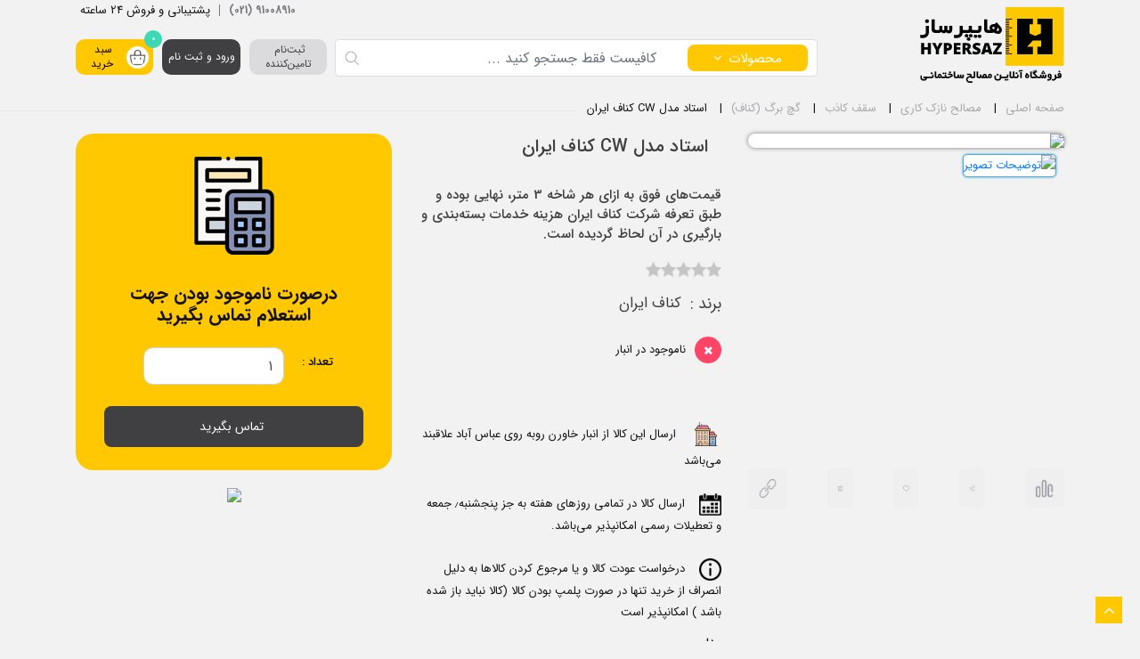

--- FILE ---
content_type: text/html; charset=UTF-8
request_url: https://www.hypersaz.com/product.php?Id=YmZWZG9j&product=%DA%A9%D8%B1%D9%86%D8%B1%D8%A8%DB%8C%D8%AF-%DA%A9%D9%86%D8%A7%D9%81-%D8%A7%DB%8C%D8%B1%D8%A7%D9%86
body_size: 17092
content:

<!DOCTYPE html>
<html dir="rtl" lang="fa-IR">
<head>
    <meta charset="UTF-8" />
      <base href="/">
    <meta content="width=device-width, initial-scale=1" name="viewport" />
    <title>هایپرساز | فروشگاه آنلاین مصالح ساختمانی | خرید و قیمت کرنربید کناف ایران بهترین قیمت بازار</title>
    <meta name="keywords" content="بازسازی ساختمان,بلوک,تیرچه,فروش مصالح ساختمانی,خرید مصالح ساختمانی,کامپوزیت,مصالح ساختمانی,مواد ساختمانی,سقف کاذب,انواع مصالح ساختمانی,مصالح فروشی,آجر,مصالح جدید ساختمانی,مصالح نوین ساختمانی,مصالح ساختمانی مدرن,تبلیغات مصالح ساختمانی,متریال جدید ساختمانی,فروشگاه اینترنتی مصالح ساختمانی,مصالح ساختمانی جدید,مصالح ساختمانی تهران,مصالح ساختمانی مشهد,مصالح ساختمانی اصفهان,مصالح ساختمانی تبریز,مصالح ساختمانی ساری,مصالح ساختمانی کرج">
    <meta name="description" content="هایپرساز بزرگترین فروشگاه آنلاین مصالح ساختمانی ایران">
    <!-- GENERAL -->
    <link rel="shortcut icon" href="img/fav.png" />
    <link type="text/css" rel="stylesheet" href="plugins/bootstrap/css/bootstrap.min.css" />
    <link type="text/css" rel="stylesheet" href="plugins/fontawesome/css/font-awesome.min.css" />
    <link type="text/css" rel="stylesheet" href="plugins/owlcarousel/owl.carousel.min.css" />
    <link type="text/css" rel="stylesheet" href="plugins/select2/select2.min.css" />
    <link type="text/css" rel="stylesheet" href="css/style.css?w=1764509075" />
    <link type="text/css" rel="stylesheet" href="plugins/persiandatepicker/css/persian-datepicker.css" />
    <link rel="stylesheet" href="css/mgMenu.css?w=1764509075">
    <meta property="og:type" content="website">
    <meta property="og:title" content="هایپرساز | فروشگاه آنلاین مصالح ساختمانی">
    <meta property="og:description" content="خرید آنلاین انواع ابزار آلات، یراق‌آلات، پروفیل و... با قیمت مناسب و ارسال سریع.">
    <meta property="og:url" content="https://www.hypersaz.com">
    <meta property="og:image" content="https://www.hypersaz.com/images/hypersaz-logo.svg?w=1745917499">
    <meta property="og:site_name" content="هایپر ساز">
    <!--  megamenu  -->


    <link rel="stylesheet" href="https://cdnjs.cloudflare.com/ajax/libs/jqueryui/1.12.1/jquery-ui.css" />

    <!-- ********************************** start____add_home  ************************************************-->


    <link rel=manifest href="manifest.json">
    <link rel=icon type=image/ico href=addhome/Icon-96.png>
    <link rel=icon type=image/png sizes=128x128 href="addhome/Icon-128.png">
    <link rel=icon type=image/png sizes=96x96 href="addhome/Icon-96.png">
    <link rel=icon type=image/png sizes=32x32 href="addhome/Icon-32.png">
    <link rel=icon type=image/png sizes=16x16 href="addhome/Icon-16.png">
    <meta verificationcode=8df4eba4-d652-4b86-bae9-0ded05e5d4ff>

    <link rel=apple-touch-startup-image media="(device-width: 414px) and (device-height: 896px) and (-webkit-device-pixel-ratio: 2)" href="addhome/Icon-414.png">
    <link rel=apple-touch-startup-image media="(device-width: 375px) and (device-height: 812px) and (-webkit-device-pixel-ratio: 3)" href="addhome/Icon-375.png">
    <link rel=apple-touch-startup-image media="(device-width: 414px) and (device-height: 896px) and (-webkit-device-pixel-ratio: 3)" href="addhome/Icon-414.png">
    <link rel=apple-touch-startup-image media="(device-width: 375px) and (device-height: 667px) and (-webkit-device-pixel-ratio: 2)" href="addhome/Icon-375.png">
    <link rel=apple-touch-startup-image media="(device-width: 414px) and (device-height: 736px) and (-webkit-device-pixel-ratio: 3)" href="addhome/Icon-414.png">
    <link rel=apple-touch-startup-image media="(device-width: 320px) and (device-height: 568px) and (-webkit-device-pixel-ratio: 2)" href="addhome/Icon-320.png">
    <link rel=apple-touch-startup-image media="(device-width: 768px) and (device-height: 1024px) and (-webkit-device-pixel-ratio: 2)" href="addhome/Icon-768.png">
    <link rel=apple-touch-startup-image media="(device-width: 834px) and (device-height: 1112px) and (-webkit-device-pixel-ratio: 2)" href="addhome/Icon-834.png">
    <link rel=apple-touch-startup-image media="(device-width: 834px) and (device-height: 1194px) and (-webkit-device-pixel-ratio: 2)" href="addhome/Icon-834.png">
    <link rel=apple-touch-startup-image media="(device-width: 1024px) and (device-height: 1366px) and (-webkit-device-pixel-ratio: 2)" href="addhome/Icon-1024.png">




    <meta name=theme-color content=#2a334e>
    <meta name=apple-mobile-web-app-capable content=yes>
    <meta name=apple-mobile-web-app-status-bar-style content=default>
    <meta name=apple-mobile-web-app-title content="هایپرساز">
    <meta name="robots" content="index, follow">
    <link rel=apple-touch-icon href="addhome/Icon-120.png">
    <link rel=apple-touch-icon sizes=152x152 href="addhome/Icon-152.png">
    <link rel=apple-touch-icon sizes=167x167 href="addhome/Icon-167.png">
    <link rel=apple-touch-icon sizes=180x180 href="addhome/Icon-180.png">
    <link rel=mask-icon href="addhome/Icon-16.png" color=#2a334e>
    <meta name=msapplication-TileImage content="addhome/ms-icon-144x144.png">
    <meta name=msapplication-TileColor content=#000000>
    <link href="css/sweetalert2.min.css" rel="stylesheet" type="text/css">
    <meta property="og:image" content="https://www.hypersaz.com/images/page_pic.png"/>
    <meta property="og:image:secure_url" content="https://www.hypersaz.com/images/page_pic.png" />

    <link rel="icon" type="image/png" href="images/page_pic.png">
    <link rel="canonical" href="https://www.hypersaz.com/product.php?Id=YmZWZG9j&amp;product=%DA%A9%D8%B1%D9%86%D8%B1%D8%A8%DB%8C%D8%AF-%DA%A9%D9%86%D8%A7%D9%81-%D8%A7%DB%8C%D8%B1%D8%A7%D9%86" />

    <meta property="og:image" content="https://www.hypersaz.com/images/page_pic.png"/>
    <meta property="og:image:secure_url" content="https://www.hypersaz.com/images/page_pic.png" />




    <!-- *************************************************** end___add_home  ************************************************* -->
    <script type="text/javascript">
        !function(){var i="IPJnb9",a=window,d=document;function g(){var g=d.createElement("script"),s="https://www.goftino.com/widget/"+i,l=localStorage.getItem("goftino_"+i);g.async=!0,g.src=l?s+"?o="+l:s;d.getElementsByTagName("head")[0].appendChild(g);}"complete"===d.readyState?g():a.attachEvent?a.attachEvent("onload",g):a.addEventListener("load",g,!1);}();
    </script>

    <!--

<script type="text/javascript">
    (function(){
        var now = new Date();
        var version = now.getFullYear().toString() + "0" + now.getMonth() + "0" + now.getDate() +
            "0" + now.getHours();
        var head = document.getElementsByTagName("head")[0];
        var link = document.createElement("link");
        link.rel = "stylesheet";
        link.href = "https://app.najva.com/static/css/local-messaging.css" + "?v=" + version;
        head.appendChild(link);
        var script = document.createElement("script");
        script.type = "text/javascript";
        script.async = true;
        script.src = "https://app.najva.com/static/js/scripts/hypersaz687-website-16190-7448d454-467c-42ab-b5eb-1b3d8c738b25.js" + "?v=" + version;
        head.appendChild(script);
    })()
</script>




    <script>(function(w,d,s,l,i){w[l]=w[l]||[];w[l].push({'gtm.start':
                new Date().getTime(),event:'gtm.js'});var f=d.getElementsByTagName(s)[0],
            j=d.createElement(s),dl=l!='dataLayer'?'&l='+l:'';j.async=true;j.src=
            'https://www.googletagmanager.com/gtm.js?id='+i+dl;f.parentNode.insertBefore(j,f);
        })(window,document,'script','dataLayer','GTM-PFLB2DR8');</script>

-->


    <script async src="js/addtony.js"></script>
    <style>
        .nodrop
        {
            cursor: no-drop !important;
        }
        .drop
        {
            cursor: pointer !important;
        }

        /*.btnmeets:hover ~ .logoWrapper {*/
        /*    background: gray;*/
        /*}*/


        /*body {background: #000;}*/
        /*body.hovered {background: #ff0;}*/

    </style>

<!-- Yandex.Metrika counter -->
<script type="text/javascript" >
   (function(m,e,t,r,i,k,a){m[i]=m[i]||function(){(m[i].a=m[i].a||[]).push(arguments)};
   m[i].l=1*new Date();
   for (var j = 0; j < document.scripts.length; j++) {if (document.scripts[j].src === r) { return; }}
   k=e.createElement(t),a=e.getElementsByTagName(t)[0],k.async=1,k.src=r,a.parentNode.insertBefore(k,a)})
   (window, document, "script", "https://mc.yandex.ru/metrika/tag.js", "ym");

   ym(101276963, "init", {
        clickmap:true,
        trackLinks:true,
        accurateTrackBounce:true,
        webvisor:true
   });
</script>
<noscript><div><img src="https://mc.yandex.ru/watch/101276963" style="position:absolute; left:-9999px;" alt="" /></div></noscript>
<!-- /Yandex.Metrika counter -->
</head>

<body>
<!-- HEADER -->
<div id="alert_basket" style="position: fixed;top:25%;right:30%;z-index: 900;width: 50%;">



</div>
<div style="display: none" id="rftg">
    /product.php?Id=YmZWZG9j&product=%DA%A9%D8%B1%D9%86%D8%B1%D8%A8%DB%8C%D8%AF-%DA%A9%D9%86%D8%A7%D9%81-%D8%A7%DB%8C%D8%B1%D8%A7%D9%86
</div>
<input type="hidden" id="statusDefMenu" value="close">
<header id="header">
    <div class="container">
        <div class="row">
            <div class="logoWrapper col-lg-3 col-md-3 col-sm-6 col-12">
                <div id="logo">
                    <a href="/">
                        <img src="images/hypersaz-logo.svg?w=1764509075" alt="Hypersaz" />
                    </a>
                </div>
                <input type="hidden" id="check_mob_web" value="1">
                <div onclick="tgle_menu()" class="menuBtn">
                    <i class="fa fa-bars" aria-hidden="true"></i>
                </div>
                            </div>
            <div class="navWrapper col-lg-9 col-md-9 col-sm-6 col-12">
                <div class="row navTop text-left">
                    <ul>

                        <li><a href="tel:+982191008910">91008910 (021)</a></li>
                        <li>
                            پشتیبانی و فروش 24 ساعته <span style="display: none"><a href="tel:+989129008230">09129008230</a>
                        </li>
                        <li style="display:none"><a href="https://mag.hypersaz.com">هایپر مگ</a></li>

                    </ul>
                </div>
                <div class="row navBott">
                    <div class="headerSearchWrapper" id="hltbaz">

                        

                            <form id="product-search" action="shop-list.php" method="get">


                                <div class="top-menu-menu d-lg-flex d-none">
                                    <ul class="navbar-nav">
                                        <li class="position-relative m-0"></li>
                                        <li class="nav-item main-menu-head">
                                            <button id="productMenu" class="btn searchSelects btn-hyper btynop btnmeets" type="button"><i class="bi bi-list"></i>محصولات</button>
                                            <ul class="main-menu">
                                                                                                        <li class="main-menu-sub-active-li">
                                                            <a href="shop-list.php?Id=XmRaYaOUmJuXno1nWWk=&category=شیرآلات و لوازم بهداشتی"><i class="bi bi-phone"></i>شیرآلات و لوازم بهداشتی</a>
                                                            <ul class="main-menu-sub back-menu main-menu-sub-active-li" style="background: #fff url('app/163214097287.png') no-repeat;">
                                                                                                                                        <li><a class="" href="shop-list.php?Id=XmZXYaOUmJuXno1qXmhh&category=سایر">سایر</a></li>
                                                                                                                                                <li><a class="title my-flex-baseline" href="shop-list.php?Id=XmJUYaOUmJuXno1rWGdh&category=لوازم بهداشتی">لوازم بهداشتی<i class="bi bi-chevron-left"></i></a></li>
                                                                        
                                                                                <li><a href="shop-list.php?Id=XmZYYaOUmJuXno1rWGdj&categoty2=توالت فرنگی">توالت فرنگی</a></li>
                                                                                
                                                                                <li><a href="shop-list.php?Id=XmdUYaOUmJuXno1rWGha&categoty2=توالت ایرانی">توالت ایرانی</a></li>
                                                                                
                                                                                <li><a href="shop-list.php?Id=XmlWYaOUmJuXno1rWGhc&categoty2=سینک ظرفشوئی">سینک ظرفشوئی</a></li>
                                                                                
                                                                                <li><a href="shop-list.php?Id=XmdRYaOUmJuXno1rWGhd&categoty2=علم‌دوش و کابین‌دوش">علم‌دوش و کابین‌دوش</a></li>
                                                                                
                                                                                <li><a href="shop-list.php?Id=XmRWYaOUmJuXno1rWGld&categoty2=فلاشتانک">فلاشتانک</a></li>
                                                                                                                                                        <li><a class="title my-flex-baseline" href="shop-list.php?Id=XmFWYaOUmJuXno1rWGdi&category=شیرآلات بهداشتی">شیرآلات بهداشتی<i class="bi bi-chevron-left"></i></a></li>
                                                                        
                                                                                <li><a href="shop-list.php?Id=XmpUYaOUmJuXno1rWGlb&categoty2=کل محصولات شیرآلات بهداشتی">کل محصولات شیرآلات بهداشتی</a></li>
                                                                                                                                            </ul>
                                                        </li>
                                                                                                                <li class="">
                                                            <a href="shop-list.php?Id=XmlRYaOUmJuXno1nXQ==&category=ابزار و یراق و بست"><i class="bi bi-phone"></i>ابزار و یراق و بست</a>
                                                            <ul class="main-menu-sub back-menu " style="background: #fff url('app/163214095337.png') no-repeat;">
                                                                                                                                        <li><a class="title my-flex-baseline" href="shop-list.php?Id=XmRYYaOUmJuXno1rV3Ba&category=ابزار آلات">ابزار آلات<i class="bi bi-chevron-left"></i></a></li>
                                                                        
                                                                                <li><a href="shop-list.php?Id=XmVUYaOUmJuXno1rV3Bd&categoty2=برقی">برقی</a></li>
                                                                                
                                                                                <li><a href="shop-list.php?Id=XmVXYaOUmJuXno1rV3Be&categoty2=بادی">بادی</a></li>
                                                                                
                                                                                <li><a href="shop-list.php?Id=XmRaYaOUmJuXno1rV3Bf&categoty2=بنزینی">بنزینی</a></li>
                                                                                
                                                                                <li><a href="shop-list.php?Id=XmVYYaOUmJuXno1rV3Bg&categoty2=دستی">دستی</a></li>
                                                                                
                                                                                <li><a href="shop-list.php?Id=XmZXYaOUmJuXno1rWHBh&categoty2=شارژی">شارژی</a></li>
                                                                                                                                                        <li><a class="title my-flex-baseline" href="shop-list.php?Id=XmdUYaOUmJuXno1rV3Bb&category=یراق آلات">یراق آلات<i class="bi bi-chevron-left"></i></a></li>
                                                                        
                                                                                <li><a href="shop-list.php?Id=XmVWYaOUmJuXno1rV3Bi&categoty2=دستگیره">دستگیره</a></li>
                                                                                
                                                                                <li><a href="shop-list.php?Id=XmNRYaOUmJuXno1rV3Bj&categoty2=قفل">قفل</a></li>
                                                                                
                                                                                <li><a href="shop-list.php?Id=XmRYYaOUmJuXno1rWGda&categoty2=لولا">لولا</a></li>
                                                                                
                                                                                <li><a href="shop-list.php?Id=XmNUYaOUmJuXno1rWGdb&categoty2=یراق کابینت">یراق کابینت</a></li>
                                                                                
                                                                                <li><a href="shop-list.php?Id=XmNaYaOUmJuXno1rWGdc&categoty2=متعلقات">متعلقات</a></li>
                                                                                                                                                        <li><a class="title my-flex-baseline" href="shop-list.php?Id=XmdVYaOUmJuXno1rV3Bc&category=بست">بست<i class="bi bi-chevron-left"></i></a></li>
                                                                        
                                                                                <li><a href="shop-list.php?Id=XmFVYaOUmJuXno1rWGdd&categoty2=بست و ساپورت لوله">بست و ساپورت لوله</a></li>
                                                                                
                                                                                <li><a href="shop-list.php?Id=XmdaYaOUmJuXno1rWGde&categoty2=بست کمربندی">بست کمربندی</a></li>
                                                                                
                                                                                <li><a href="shop-list.php?Id=XmlaYaOUmJuXno1rWGdf&categoty2=انکربولت">انکربولت</a></li>
                                                                                
                                                                                <li><a href="shop-list.php?Id=XmRUYaOUmJuXno1rWGdg&categoty2=میخ و چاشنی">میخ و چاشنی</a></li>
                                                                                                                                                        <li><a class="" href="shop-list.php?Id=XmVYYaOUmJuXno1rWHBg&category=لوازم جانبی">لوازم جانبی</a></li>
                                                                                                                                    </ul>
                                                        </li>
                                                                                                                <li class="">
                                                            <a href="shop-list.php?Id=XmpTYaOUmJuXno1pXA==&category=مصالح سفت کاری"><i class="bi bi-phone"></i>مصالح سفت کاری</a>
                                                            <ul class="main-menu-sub back-menu " style="background: #fff url('app/163214094749.png') no-repeat;">
                                                                                                                                        <li><a class="title my-flex-baseline" href="shop-list.php?Id=XmVTYaOUmJuXno1nWQ==&category=مصالح دانه‌ای">مصالح دانه‌ای<i class="bi bi-chevron-left"></i></a></li>
                                                                        
                                                                                <li><a href="shop-list.php?Id=XmlSYaOUmJuXno1qXm9j&categoty2=فله">فله</a></li>
                                                                                
                                                                                <li><a href="shop-list.php?Id=XmlTYaOUmJuXno1qXnBa&categoty2=پاکتی">پاکتی</a></li>
                                                                                
                                                                                <li><a href="shop-list.php?Id=XmFXYaOUmJuXno1rWGlf&categoty2=پودر بندکشی">پودر بندکشی</a></li>
                                                                                                                                                        <li><a class="title my-flex-baseline" href="shop-list.php?Id=XmFTYaOUmJuXno1pXQ==&category=افزودنی های بتن">افزودنی های بتن<i class="bi bi-chevron-left"></i></a></li>
                                                                        
                                                                                <li><a href="shop-list.php?Id=XmRRYaOUmJuXno1rVmlh&categoty2=شیمیایی">شیمیایی</a></li>
                                                                                
                                                                                <li><a href="shop-list.php?Id=XmRXYaOUmJuXno1rVmli&categoty2=معدنی (جایگزین سیمان)">معدنی (جایگزین سیمان)</a></li>
                                                                                
                                                                                <li><a href="shop-list.php?Id=XmhYYaOUmJuXno1rVmlj&categoty2=الیاف">الیاف</a></li>
                                                                                                                                                        <li><a class="title my-flex-baseline" href="shop-list.php?Id=XmpUYaOUmJuXno1rVg==&category=رنگ و چسب">رنگ و چسب<i class="bi bi-chevron-left"></i></a></li>
                                                                        
                                                                                <li><a href="shop-list.php?Id=XmpRYaOUmJuXno1nWW4=&categoty2=چسب بتن">چسب بتن</a></li>
                                                                                
                                                                                <li><a href="shop-list.php?Id=XmRSYaOUmJuXno1pV2k=&categoty2=رنگ و پوشش">رنگ و پوشش</a></li>
                                                                                
                                                                                <li><a href="shop-list.php?Id=XmFSYaOUmJuXno1pWm1h&categoty2=بتونه و درزگیر">بتونه و درزگیر</a></li>
                                                                                
                                                                                <li><a href="shop-list.php?Id=XmZWYaOUmJuXno1pWm1i&categoty2=انواع چسب">انواع چسب</a></li>
                                                                                
                                                                                <li><a href="shop-list.php?Id=XmdRYaOUmJuXno1qW2lj&categoty2=چسب کاشی و سرامیک">چسب کاشی و سرامیک</a></li>
                                                                                                                                                        <li><a class="title my-flex-baseline" href="shop-list.php?Id=XmlXYaOUmJuXno1qXXBh&category=فاصله نگهدارنده">فاصله نگهدارنده<i class="bi bi-chevron-left"></i></a></li>
                                                                        
                                                                                <li><a href="shop-list.php?Id=XmpXYaOUmJuXno1qXXBi&categoty2=کفی">کفی</a></li>
                                                                                
                                                                                <li><a href="shop-list.php?Id=XmFUYaOUmJuXno1qXXBj&categoty2=گرد">گرد</a></li>
                                                                                
                                                                                <li><a href="shop-list.php?Id=XmhaYaOUmJuXno1qXmda&categoty2=لوله پی وی سی">لوله پی وی سی</a></li>
                                                                                                                                                        <li><a class="title my-flex-baseline" href="shop-list.php?Id=XmdYYaOUmJuXno1qX2lh&category=سقف کاذب">سقف کاذب<i class="bi bi-chevron-left"></i></a></li>
                                                                        
                                                                                <li><a href="shop-list.php?Id=XmVWYaOUmJuXno1qX2li&categoty2=کناف و اتصالات">کناف و اتصالات</a></li>
                                                                                
                                                                                <li><a href="shop-list.php?Id=XmdXYaOUmJuXno1qX2lj&categoty2=رابیتس">رابیتس</a></li>
                                                                                                                                                        <li><a class="title my-flex-baseline" href="shop-list.php?Id=XmFSYaOUmJuXno1rVmtb&category=عایق رطوبتی و حرارتی">عایق رطوبتی و حرارتی<i class="bi bi-chevron-left"></i></a></li>
                                                                        
                                                                                <li><a href="shop-list.php?Id=XmFVYaOUmJuXno1rVmtc&categoty2=عایق رطوبتی">عایق رطوبتی</a></li>
                                                                                
                                                                                <li><a href="shop-list.php?Id=XmZZYaOUmJuXno1rVmtd&categoty2=عایق حرارتی">عایق حرارتی</a></li>
                                                                                                                                                        <li><a class="title my-flex-baseline" href="shop-list.php?Id=XmlWYaOUmJuXno1rVmxc&category=سقف">سقف<i class="bi bi-chevron-left"></i></a></li>
                                                                        
                                                                                <li><a href="shop-list.php?Id=XmRSYaOUmJuXno1rVmxd&categoty2=تیرچه">تیرچه</a></li>
                                                                                
                                                                                <li><a href="shop-list.php?Id=XmZRYaOUmJuXno1rVmxe&categoty2=بلوک">بلوک</a></li>
                                                                                                                                                        <li><a class="title my-flex-baseline" href="shop-list.php?Id=XmZWYaOUmJuXno1rVm1a&category=دیوار">دیوار<i class="bi bi-chevron-left"></i></a></li>
                                                                        
                                                                                <li><a href="shop-list.php?Id=XmRVYaOUmJuXno1rVm1b&categoty2=آجر">آجر</a></li>
                                                                                
                                                                                <li><a href="shop-list.php?Id=XmRZYaOUmJuXno1rVm1c&categoty2=بلوک">بلوک</a></li>
                                                                                
                                                                                <li><a href="shop-list.php?Id=XmlZYaOUmJuXno1rWG9i&categoty2=مکمل مصرفی">مکمل مصرفی</a></li>
                                                                                                                                                        <li><a class="title my-flex-baseline" href="shop-list.php?Id=XmJXYaOUmJuXno1rVm5a&category=چهارچوب فلزی">چهارچوب فلزی<i class="bi bi-chevron-left"></i></a></li>
                                                                        
                                                                                <li><a href="shop-list.php?Id=XmdaYaOUmJuXno1rVm5b&categoty2=چهارچوب طرح فرانسوی">چهارچوب طرح فرانسوی</a></li>
                                                                                
                                                                                <li><a href="shop-list.php?Id=XmhTYaOUmJuXno1rVm5c&categoty2=چهارچوب طرح مکزیکی">چهارچوب طرح مکزیکی</a></li>
                                                                                                                                            </ul>
                                                        </li>
                                                                                                                <li class="">
                                                            <a href="shop-list.php?Id=XmRXYaOUmJuXno1nVm4=&category=مصالح نازک کاری"><i class="bi bi-phone"></i>مصالح نازک کاری</a>
                                                            <ul class="main-menu-sub back-menu " style="background: #fff url('app/163214098165.png') no-repeat;">
                                                                                                                                        <li><a class="title my-flex-baseline" href="shop-list.php?Id=XmZZYaOUmJuXno1qX2xa&category=پوشش کف و دیوار">پوشش کف و دیوار<i class="bi bi-chevron-left"></i></a></li>
                                                                        
                                                                                <li><a href="shop-list.php?Id=XmVWYaOUmJuXno1rVm5h&categoty2=کاشی و سرامیک">کاشی و سرامیک</a></li>
                                                                                
                                                                                <li><a href="shop-list.php?Id=XmdUYaOUmJuXno1rVm5i&categoty2=موزاییک">موزاییک</a></li>
                                                                                
                                                                                <li><a href="shop-list.php?Id=XmVVYaOUmJuXno1rVm5j&categoty2=سنگ">سنگ</a></li>
                                                                                
                                                                                <li><a href="shop-list.php?Id=XmpVYaOUmJuXno1rWG5e&categoty2=سایر">سایر</a></li>
                                                                                
                                                                                <li><a href="shop-list.php?Id=XmdaYaOUmJuXno1rWG9j&categoty2=مکمل مصرفی">مکمل مصرفی</a></li>
                                                                                                                                                        <li><a class="title my-flex-baseline" href="shop-list.php?Id=XmpZYaOUmJuXno1qX2xb&category=سقف کاذب">سقف کاذب<i class="bi bi-chevron-left"></i></a></li>
                                                                        
                                                                                <li><a href="shop-list.php?Id=XmhXYaOUmJuXno1rVm9a&categoty2=گچ برگ (کناف)">گچ برگ (کناف)</a></li>
                                                                                
                                                                                <li><a href="shop-list.php?Id=XmVZYaOUmJuXno1rVm9b&categoty2=رابیتس">رابیتس</a></li>
                                                                                
                                                                                <li><a href="shop-list.php?Id=XmlXYaOUmJuXno1rVm9c&categoty2=پلیمری">پلیمری</a></li>
                                                                                
                                                                                <li><a href="shop-list.php?Id=XmpYYaOUmJuXno1rVm9d&categoty2=آلومینیومی">آلومینیومی</a></li>
                                                                                                                                                        <li><a class="title my-flex-baseline" href="shop-list.php?Id=XmZWYaOUmJuXno1qX2xc&category=درب">درب<i class="bi bi-chevron-left"></i></a></li>
                                                                        
                                                                                <li><a href="shop-list.php?Id=XmJSYaOUmJuXno1rVm5d&categoty2=درب کمدی">درب کمدی</a></li>
                                                                                
                                                                                <li><a href="shop-list.php?Id=XmhSYaOUmJuXno1rVm9e&categoty2=درب ضد سرقت">درب ضد سرقت</a></li>
                                                                                
                                                                                <li><a href="shop-list.php?Id=XmVWYaOUmJuXno1rVm9f&categoty2=درب آلومینیومی">درب آلومینیومی</a></li>
                                                                                
                                                                                <li><a href="shop-list.php?Id=XmJVYaOUmJuXno1rVm9g&categoty2=درب UPC">درب UPC</a></li>
                                                                                                                                                        <li><a class="" href="shop-list.php?Id=XmRYYaOUmJuXno1rVm5e&category=پنجره">پنجره</a></li>
                                                                                                                                                <li><a class="title my-flex-baseline" href="shop-list.php?Id=XmlaYaOUmJuXno1rVm5f&category=رنگ و چسب">رنگ و چسب<i class="bi bi-chevron-left"></i></a></li>
                                                                        
                                                                                <li><a href="shop-list.php?Id=XmpUYaOUmJuXno1rVm9h&categoty2=رنگ">رنگ</a></li>
                                                                                
                                                                                <li><a href="shop-list.php?Id=XmdaYaOUmJuXno1rVm9i&categoty2=چسب">چسب</a></li>
                                                                                                                                                        <li><a class="title my-flex-baseline" href="shop-list.php?Id=XmFWYaOUmJuXno1rVm5g&category=قرنیز">قرنیز<i class="bi bi-chevron-left"></i></a></li>
                                                                        
                                                                                <li><a href="shop-list.php?Id=XmlSYaOUmJuXno1rVnBi&categoty2=قرنیز MDF">قرنیز MDF</a></li>
                                                                                
                                                                                <li><a href="shop-list.php?Id=XmhRYaOUmJuXno1rVnBj&categoty2=قرنیز PVC">قرنیز PVC</a></li>
                                                                                                                                            </ul>
                                                        </li>
                                                                                                                <li class="">
                                                            <a href="shop-list.php?Id=XmFUYaOUmJuXno1tXw==&category=تاسیسات مکانیکی"><i class="bi bi-phone"></i>تاسیسات مکانیکی</a>
                                                            <ul class="main-menu-sub back-menu " style="background: #fff url('app/163214096166.png') no-repeat;">
                                                                                                                                        <li><a class="title my-flex-baseline" href="shop-list.php?Id=XmpRYaOUmJuXno1uVg==&category=لوله و اتصالات">لوله و اتصالات<i class="bi bi-chevron-left"></i></a></li>
                                                                        
                                                                                <li><a href="shop-list.php?Id=X2FRYaOUmJuXno1rV2da&categoty2=فلزی">فلزی</a></li>
                                                                                
                                                                                <li><a href="shop-list.php?Id=XmRWYaOUmJuXno1rV2db&categoty2=پلیمری">پلیمری</a></li>
                                                                                
                                                                                <li><a href="shop-list.php?Id=XmpTYaOUmJuXno1rWGlc&categoty2=چدنی">چدنی</a></li>
                                                                                
                                                                                <li><a href="shop-list.php?Id=XmlWYaOUmJuXno1rWG1e&categoty2=سایر">سایر</a></li>
                                                                                                                                                        <li><a class="title my-flex-baseline" href="shop-list.php?Id=XmdVYaOUmJuXno1qXW1a&category=مخازن و منابع">مخازن و منابع<i class="bi bi-chevron-left"></i></a></li>
                                                                        
                                                                                <li><a href="shop-list.php?Id=XmRXYaOUmJuXno1rV2di&categoty2=مخازن">مخازن</a></li>
                                                                                
                                                                                <li><a href="shop-list.php?Id=XmRXYaOUmJuXno1rV2dj&categoty2=منابع">منابع</a></li>
                                                                                                                                                        <li><a class="" href="shop-list.php?Id=XmJRYaOUmJuXno1qXm5d&category=انواع دریچه">انواع دریچه</a></li>
                                                                                                                                                <li><a class="" href="shop-list.php?Id=XmVRYaOUmJuXno1rWGli&category=پمپ">پمپ</a></li>
                                                                                                                                                <li><a class="title my-flex-baseline" href="shop-list.php?Id=XmpVYaOUmJuXno1rWGpb&category=تجهیزات گرمایش و سرمایش">تجهیزات گرمایش و سرمایش<i class="bi bi-chevron-left"></i></a></li>
                                                                        
                                                                                <li><a href="shop-list.php?Id=XmRVYaOUmJuXno1rWGpc&categoty2=سانتریفیوژ">سانتریفیوژ</a></li>
                                                                                
                                                                                <li><a href="shop-list.php?Id=XmRZYaOUmJuXno1rWGxh&categoty2=فن‌کوئل">فن‌کوئل</a></li>
                                                                                
                                                                                <li><a href="shop-list.php?Id=XmJWYaOUmJuXno1rWG1b&categoty2=کولر آبی">کولر آبی</a></li>
                                                                                
                                                                                <li><a href="shop-list.php?Id=XmNWYaOUmJuXno1rWG1c&categoty2=رادیاتور">رادیاتور</a></li>
                                                                                                                                                        <li><a class="title my-flex-baseline" href="shop-list.php?Id=XmRWYaOUmJuXno1rWGtg&category=تجهیزات موتورخانه">تجهیزات موتورخانه<i class="bi bi-chevron-left"></i></a></li>
                                                                        
                                                                                <li><a href="shop-list.php?Id=XmZXYaOUmJuXno1rWGth&categoty2=شیرآلات">شیرآلات</a></li>
                                                                                
                                                                                <li><a href="shop-list.php?Id=XmpTYaOUmJuXno1rWGti&categoty2=پمپ">پمپ</a></li>
                                                                                
                                                                                <li><a href="shop-list.php?Id=XmZXYaOUmJuXno1rWGxa&categoty2=مشعل">مشعل</a></li>
                                                                                
                                                                                <li><a href="shop-list.php?Id=XmhaYaOUmJuXno1rWGxb&categoty2=چیلر">چیلر</a></li>
                                                                                
                                                                                <li><a href="shop-list.php?Id=XmhTYaOUmJuXno1rWGxc&categoty2=سایر">سایر</a></li>
                                                                                                                                                        <li><a class="" href="shop-list.php?Id=XmZVYaOUmJuXno1rWG1f&category=تجهیزات آسانسور">تجهیزات آسانسور</a></li>
                                                                                                                                    </ul>
                                                        </li>
                                                                                                                <li class="">
                                                            <a href="shop-list.php?Id=XmpVYaOUmJuXno1tWQ==&category=تاسیسات برقی"><i class="bi bi-phone"></i>تاسیسات برقی</a>
                                                            <ul class="main-menu-sub back-menu " style="background: #fff url('app/163214096760.png') no-repeat;">
                                                                                                                                        <li><a class="title my-flex-baseline" href="shop-list.php?Id=XmdTYaOUmJuXno1qX2xg&category=کلید و پریز">کلید و پریز<i class="bi bi-chevron-left"></i></a></li>
                                                                        
                                                                                <li><a href="shop-list.php?Id=XmFXYaOUmJuXno1rV2xc&categoty2=قوطی زیر کلید">قوطی زیر کلید</a></li>
                                                                                
                                                                                <li><a href="shop-list.php?Id=XmpXYaOUmJuXno1rV2xd&categoty2=کلید و پریز">کلید و پریز</a></li>
                                                                                
                                                                                <li><a href="shop-list.php?Id=XmNVYaOUmJuXno1rV2xf&categoty2=جعبه تقسیم">جعبه تقسیم</a></li>
                                                                                
                                                                                <li><a href="shop-list.php?Id=XmZYYaOUmJuXno1rWGtd&categoty2=جعبه فیوز">جعبه فیوز</a></li>
                                                                                
                                                                                <li><a href="shop-list.php?Id=XmdSYaOUmJuXno1rWGte&categoty2=سرپبج و آویز">سرپبج و آویز</a></li>
                                                                                                                                                        <li><a class="title my-flex-baseline" href="shop-list.php?Id=XmlWYaOUmJuXno1qX2xh&category=لوله برق">لوله برق<i class="bi bi-chevron-left"></i></a></li>
                                                                        
                                                                                <li><a href="shop-list.php?Id=XmlVYaOUmJuXno1rV2xa&categoty2=لوله فولادی">لوله فولادی</a></li>
                                                                                
                                                                                <li><a href="shop-list.php?Id=XmlXYaOUmJuXno1rV2xb&categoty2=لوله PVC">لوله PVC</a></li>
                                                                                                                                                        <li><a class="title my-flex-baseline" href="shop-list.php?Id=XmhTYaOUmJuXno1qX2xj&category=ژنراتور">ژنراتور<i class="bi bi-chevron-left"></i></a></li>
                                                                        
                                                                                <li><a href="shop-list.php?Id=XmpYYaOUmJuXno1rV2xi&categoty2=ژنراتور برق اضطراری">ژنراتور برق اضطراری</a></li>
                                                                                
                                                                                <li><a href="shop-list.php?Id=XmdSYaOUmJuXno1rV2xj&categoty2=ژنراتور کار دائم">ژنراتور کار دائم</a></li>
                                                                                                                                                        <li><a class="title my-flex-baseline" href="shop-list.php?Id=XmZUYaOUmJuXno1rV2hg&category=دریچه و هواکش و فن">دریچه و هواکش و فن<i class="bi bi-chevron-left"></i></a></li>
                                                                        
                                                                                <li><a href="shop-list.php?Id=XmNaYaOUmJuXno1rV2hh&categoty2=دریچه">دریچه</a></li>
                                                                                
                                                                                <li><a href="shop-list.php?Id=XmNZYaOUmJuXno1rV2hi&categoty2=هواکش">هواکش</a></li>
                                                                                
                                                                                <li><a href="shop-list.php?Id=XmpWYaOUmJuXno1rWGpa&categoty2=فن">فن</a></li>
                                                                                                                                                        <li><a class="title my-flex-baseline" href="shop-list.php?Id=XmFTYaOUmJuXno1rV2ld&category=وسایل آتش نشانی">وسایل آتش نشانی<i class="bi bi-chevron-left"></i></a></li>
                                                                        
                                                                                <li><a href="shop-list.php?Id=XmhZYaOUmJuXno1rV2le&categoty2=جعبه آتش نشانی">جعبه آتش نشانی</a></li>
                                                                                
                                                                                <li><a href="shop-list.php?Id=XmlVYaOUmJuXno1rV2lf&categoty2=کپسول خاموش کننده">کپسول خاموش کننده</a></li>
                                                                                
                                                                                <li><a href="shop-list.php?Id=XmZXYaOUmJuXno1rV2lg&categoty2=شیر میدرانت">شیر میدرانت</a></li>
                                                                                
                                                                                <li><a href="shop-list.php?Id=XmNSYaOUmJuXno1rV2lh&categoty2=شیر سیامی">شیر سیامی</a></li>
                                                                                                                                                        <li><a class="title my-flex-baseline" href="shop-list.php?Id=XmpSYaOUmJuXno1rV2li&category=سیم و کابل">سیم و کابل<i class="bi bi-chevron-left"></i></a></li>
                                                                        
                                                                                <li><a href="shop-list.php?Id=XmdWYaOUmJuXno1rV2lj&categoty2=سیم">سیم</a></li>
                                                                                
                                                                                <li><a href="shop-list.php?Id=XmpRYaOUmJuXno1rV2pa&categoty2=کابل">کابل</a></li>
                                                                                
                                                                                <li><a href="shop-list.php?Id=XmpYYaOUmJuXno1rV2pb&categoty2=کابل تلفن و شبکه">کابل تلفن و شبکه</a></li>
                                                                                
                                                                                <li><a href="shop-list.php?Id=XmRYYaOUmJuXno1rV2pc&categoty2=کابل کواکسیال">کابل کواکسیال</a></li>
                                                                                
                                                                                <li><a href="shop-list.php?Id=XmlVYaOUmJuXno1rWGta&categoty2=کابل شیلددار">کابل شیلددار</a></li>
                                                                                                                                                        <li><a class="title my-flex-baseline" href="shop-list.php?Id=XmJXYaOUmJuXno1rV2tg&category=چراغ روشنایی">چراغ روشنایی<i class="bi bi-chevron-left"></i></a></li>
                                                                        
                                                                                <li><a href="shop-list.php?Id=XmVVYaOUmJuXno1rV2th&categoty2=چراغهای فضای داخلی">چراغهای فضای داخلی</a></li>
                                                                                
                                                                                <li><a href="shop-list.php?Id=XmZZYaOUmJuXno1rV2ti&categoty2=چراغهای فضای آزاد">چراغهای فضای آزاد</a></li>
                                                                                
                                                                                <li><a href="shop-list.php?Id=XmlYYaOUmJuXno1rV2tj&categoty2=لامپ">لامپ</a></li>
                                                                                
                                                                                <li><a href="shop-list.php?Id=XmdaYaOUmJuXno1rWGlj&categoty2=پرژکتور">پرژکتور</a></li>
                                                                                                                                                        <li><a class="title my-flex-baseline" href="shop-list.php?Id=XmlTYaOUmJuXno1rV21a&category=سایر">سایر<i class="bi bi-chevron-left"></i></a></li>
                                                                        
                                                                                <li><a href="shop-list.php?Id=XmpXYaOUmJuXno1rV21b&categoty2=درب باز کن">درب باز کن</a></li>
                                                                                
                                                                                <li><a href="shop-list.php?Id=XmhYYaOUmJuXno1rV21c&categoty2=آنتن">آنتن</a></li>
                                                                                
                                                                                <li><a href="shop-list.php?Id=XmNSYaOUmJuXno1rV21d&categoty2=وسائل اعلام حریق">وسائل اعلام حریق</a></li>
                                                                                
                                                                                <li><a href="shop-list.php?Id=XmJSYaOUmJuXno1rV21f&categoty2=وسائل شبکه">وسائل شبکه</a></li>
                                                                                
                                                                                <li><a href="shop-list.php?Id=XmVTYaOUmJuXno1rV21g&categoty2=سایر">سایر</a></li>
                                                                                                                                            </ul>
                                                        </li>
                                                                                                                <li class="">
                                                            <a href="shop-list.php?Id=XmdVYaOUmJuXno1qW21d&category=دکوراسیون و تزیینات"><i class="bi bi-phone"></i>دکوراسیون و تزیینات</a>
                                                            <ul class="main-menu-sub back-menu " style="background: #fff url('app/163214098875.png') no-repeat;">
                                                                                                                            </ul>
                                                        </li>
                                                                                                                <li class="">
                                                            <a href="shop-list.php?Id=XmVYYaOUmJuXno1oVw==&category=آهن آلات و تجهیزات کارگاه"><i class="bi bi-phone"></i>آهن آلات و تجهیزات کارگاه</a>
                                                            <ul class="main-menu-sub back-menu " style="background: #fff url('app/163214092780.png') no-repeat;">
                                                                                                                                        <li><a class="title my-flex-baseline" href="shop-list.php?Id=XmhYYaOUmJuXno1pVw==&category=میلگرد">میلگرد<i class="bi bi-chevron-left"></i></a></li>
                                                                        
                                                                                <li><a href="shop-list.php?Id=XmlXYaOUmJuXno1pWA==&categoty2=میلگرد آجدار">میلگرد آجدار</a></li>
                                                                                
                                                                                <li><a href="shop-list.php?Id=XmdSYaOUmJuXno1qXm9i&categoty2=میلگرد ساده">میلگرد ساده</a></li>
                                                                                                                                                        <li><a class="title my-flex-baseline" href="shop-list.php?Id=XmZWYaOUmJuXno1qXm5e&category=مقاطع فولادی">مقاطع فولادی<i class="bi bi-chevron-left"></i></a></li>
                                                                        
                                                                                <li><a href="shop-list.php?Id=XmFXYaOUmJuXno1qXm9b&categoty2=تیرآهن">تیرآهن</a></li>
                                                                                
                                                                                <li><a href="shop-list.php?Id=XmRVYaOUmJuXno1qXm9c&categoty2=ناودانی">ناودانی</a></li>
                                                                                
                                                                                <li><a href="shop-list.php?Id=XmlUYaOUmJuXno1qXm9d&categoty2=نبشی">نبشی</a></li>
                                                                                
                                                                                <li><a href="shop-list.php?Id=XmVYYaOUmJuXno1qXm9e&categoty2=سپری">سپری</a></li>
                                                                                
                                                                                <li><a href="shop-list.php?Id=XmZVYaOUmJuXno1qX2he&categoty2=مقاطع تو خالی">مقاطع تو خالی</a></li>
                                                                                                                                                        <li><a class="title my-flex-baseline" href="shop-list.php?Id=XmNWYaOUmJuXno1rVmlb&category=تجهیزات کارگاهی">تجهیزات کارگاهی<i class="bi bi-chevron-left"></i></a></li>
                                                                        
                                                                                <li><a href="shop-list.php?Id=XmFZYaOUmJuXno1rVmlc&categoty2=کانکس">کانکس</a></li>
                                                                                
                                                                                <li><a href="shop-list.php?Id=XmdVYaOUmJuXno1rVmld&categoty2=آسانسور کارگاهی">آسانسور کارگاهی</a></li>
                                                                                
                                                                                <li><a href="shop-list.php?Id=XmFVYaOUmJuXno1rVmle&categoty2=پلکان پیش ساخته">پلکان پیش ساخته</a></li>
                                                                                
                                                                                <li><a href="shop-list.php?Id=XmdaYaOUmJuXno1rVmlf&categoty2=داربست">داربست</a></li>
                                                                                                                                            </ul>
                                                        </li>
                                                                                                                <li class="">
                                                            <a href="shop-list.php?Id=XmVSYaOUmJuXno1nV24=&category=لوازم ایمنی"><i class="bi bi-phone"></i>لوازم ایمنی</a>
                                                            <ul class="main-menu-sub back-menu " style="background: #fff url('app/163214097736.png') no-repeat;">
                                                                                                                                        <li><a class="" href="shop-list.php?Id=XmdXYaOUmJuXno1qXm1c&category=سایر">سایر</a></li>
                                                                                                                                                <li><a class="title my-flex-baseline" href="shop-list.php?Id=XmFTYaOUmJuXno1qX2pj&category=لوازم حفاظت فردی">لوازم حفاظت فردی<i class="bi bi-chevron-left"></i></a></li>
                                                                        
                                                                                <li><a href="shop-list.php?Id=XmlWYaOUmJuXno1qX2td&categoty2=کلاه">کلاه</a></li>
                                                                                
                                                                                <li><a href="shop-list.php?Id=XmNYYaOUmJuXno1qX2te&categoty2=دستکش">دستکش</a></li>
                                                                                
                                                                                <li><a href="shop-list.php?Id=XmpWYaOUmJuXno1qX2tf&categoty2=کفش">کفش</a></li>
                                                                                
                                                                                <li><a href="shop-list.php?Id=XmFaYaOUmJuXno1qX2tg&categoty2=عینک و ماسک">عینک و ماسک</a></li>
                                                                                
                                                                                <li><a href="shop-list.php?Id=XmNVYaOUmJuXno1qX2th&categoty2=لباس کار">لباس کار</a></li>
                                                                                                                                                        <li><a class="" href="shop-list.php?Id=XmVYYaOUmJuXno1qX2ta&category=تابلو و علائم ایمنی">تابلو و علائم ایمنی</a></li>
                                                                                                                                                <li><a class="" href="shop-list.php?Id=XmRUYaOUmJuXno1qX2tb&category=لوازم ترافیکی">لوازم ترافیکی</a></li>
                                                                                                                                    </ul>
                                                        </li>
                                                                                                                <li class="">
                                                            <a href="shop-list.php?Id=XmpXYaOUmJuXno1sWw==&category=آشپزخانه"><i class="bi bi-phone"></i>آشپزخانه</a>
                                                            <ul class="main-menu-sub back-menu " style="background: #fff url('app/163213341299.png') no-repeat;">
                                                                                                                            </ul>
                                                        </li>
                                                                                                    </ul>
                                        </li>
                                    </ul>
                                </div>
                                <input name="search" id="search_data" autocomplete="off"  onclick="focusSearchBox()"  class="form-control searchInput menuEmpty" placeholder="کافیست فقط جستجو کنید ..." type="text" />
                                <button  type="submit" id="sxcvBtn" class="btn search__button">
                                    <img src="img/search.png" alt="" />
                                </button>

                                <input type="hidden" name="search" id="search_hiden">
                                <datalist id="browsersx">

                                    <!--                                <option data-name="" data-value="-1" value=""></option>-->
                                    
                                </datalist>


                                                                <input type="hidden" name="Id" value="YGlWYaOUmJuXng==">

                            </form>

                            

                    </div>
                    <div class="headerButtons">



                        <button class="btn"><a href="/provider">ثبت‌نام تامین‌کننده</a></button>
                            <button class="btn">
                                                                    <a  href="account-login.php">ورود و ثبت نام</a>
                                    
                            </button>
                            <button class="btn" id="cartView">
                                <a href="checkout.php">
                                    <span class="card-badge counter_basket">0</span>
                                    <img src="img/cart.png" alt="" />
                                    <em>سبد خرید</em>
                                </a>
                            </button>

                            

                    </div>
                    <div  class="cartPreview">
                        <div class="cartPreviewHeader">
                            <p> <em class="counter_basket">0</em> کالا</p>
                            <a href="checkout.php" class="btn btn-hyper">
                                مشاهده سبد خرید
                            </a>
                        </div>
                        <div style="height: 0px;overflow: auto" class="cartPreviewList">
                            <ul class="dropcart__products-list">

                                
                                    <li>
                                        موردی یافت نشد
                                    </li>

                                    
                            </ul>
                        </div>
                        <div class="cartPreviewFooter">
                            <p>مبلغ قابل پرداخت : <em id="td_price_totall">0</em></p>
                            <a href="account-login.php" class="btn btn-hyper" >
                                ورود و ثبت سفارش                            </a>

                        </div>
                    </div>
                </div>
            </div>
        </div>

        <div style="display: none" class="row menu menuIDMob" id="menu">
            <ul class="mainMenu">


                

            </ul>
        </div>
    </div>


    
</header>

<title>هایپرساز :: فروشگاه آنلاین مصالح ساختمانی :: (استاد مدل  CW کناف ایران)</title>            <link type="text/css" rel="stylesheet" href="plugins/productgallery/xzoom.css" />




            
        <style>

            .highcharts-figure, .highcharts-data-table table {
                min-width: 360px;
                max-width: 800px;
                margin: 1em auto;
            }

            .highcharts-data-table table {
                font-family: Verdana, sans-serif;
                border-collapse: collapse;
                border: 1px solid #EBEBEB;
                margin: 10px auto;
                text-align: center;
                width: 100%;
                max-width: 500px;
            }
            .highcharts-data-table caption {
                padding: 1em 0;
                font-size: 1.2em;
                color: #555;
            }
            .highcharts-data-table th {
                font-weight: 600;
                padding: 0.5em;
            }
            .highcharts-data-table td, .highcharts-data-table th, .highcharts-data-table caption {
                padding: 0.5em;
            }
            .highcharts-data-table thead tr, .highcharts-data-table tr:nth-child(even) {
                background: #f8f8f8;
            }
            .highcharts-data-table tr:hover {
                background: #f1f7ff;
            }






             .showCartBtn img {
                 display: none !important;
             }



    </style>





    <input type="hidden" id="tick_rf" value="20">
    <input type="hidden" id="tick_rfccc" value="select PicturePF,OrderMinPF,OrderMaxPF,ValCarton,TickCarton,PublishedPF,DeletedPF,TedadPF,Serialpr,CatalogPF,IdZgr,PricePF,TickStar as tkstar,ValueStar as vlstar from Tb_PrFr where IdPF='25844'">
    <input type="hidden" id="tick_carton" value="0">
    <input type="hidden" id="value_carton" value="0">
    <meta name="outpid" content="7552-25844">
    <!-- Bread Crumb -->
    <section id="breadCrumb">
        <div class="container">
            <ul>
                <li cv="7552c25844"><a href="index.php">صفحه اصلی</a></li>
                

                    <li><a href="shop-list.php?Id=XmJTYaOUmJuXno1nVm4=">مصالح نازک کاری</a></li>





                    

                    <li><a href="shop-list.php?Id=XmlXYaOUmJuXno1qX2xb">سقف کاذب</a></li>





                    

                    <li><a href="shop-list.php?Id=XmFWYaOUmJuXno1rVm9a">گچ برگ (کناف)</a></li>





                                    <li class="current">استاد مدل  CW کناف ایران</li>
            </ul>
        </div>
    </section>

    <!-- Shop Page -->
    <section class="shopSingle mb-40">
        <div class="container">
            <div class="row">
                <div class="col-md-4 col-sm-7 col-12 prodThumbWrapper">
                    <div class="product__carousel">
                        <div class="gallery-parent">
                            
                            <div class="gallery-top">
                                <div class="productExtra">






                                </div>
                                <div class="xzoom-container">

                                    

                                    <input type="hidden" value="select * from Tb_PrFr where IdPF='25844' " >
                                    <img class="xzoom" id="xzoom-default" src="app/158297019439.jpeg" xoriginal="app/158297019439.jpeg"/>
                                    <div class="xzoom-thumbs">

                                        <a href="app/158297019439.jpeg"><img class="xzoom-gallery" style="width:98px;height:74px;" src="app/158297019439.jpeg" xpreview="app/158297019439.jpeg" title="توضیحات تصویر"/></a>
                                    </div>
                                </div>

                            </div>
                        </div>
                    </div>
                    <div class="" style="display: flex;justify-content: space-between;">
                        <div style="padding-right: 0" class="col-2">
                            <button onclick="gotochart('6','0')" class="btn addChartBtn" style="padding: 10px">
                                <img id="rfvbg" src="img/chart.png" />
                            </button>
                        </div>
                        <div class="col-2">
                            <div class="">
                                <button class="btn " style="padding: 10px"   data-url="#">
                                    <a class="a2a_dd" href="https://www.addtoany.com/share"><img id="rfvbgt" src="img/share.png" /></a>

                                </button>

                            </div>
                        </div>
                        <div class="col-2">
                            <button  onclick="gosign()" style="padding: 10px" class="btn addChartBtn likeBtn btn_like_return7552prfr25844">
                                <img src="img/heart.png" />
                            </button>
                        </div>
                        <div class="col-2">
                            <button  class="btn" style="padding: 10px">
                                <a href="compare-product.php?Id=ipaol5KFk3KIiIeV"><img style="opacity: 0.5" src="img/cmp.png" /></a>
                            </button>
                        </div>
                        <div style="padding-left: 0" class="col-2">
                            <button class="btn" style="padding: 10px">
                                <img onclick="copyToC('shortlinkProduct')" style="width: 25px;height: 25px" src="img/link.png" />
                                <input id="shortlinkProduct" type="text" style="display: none" value="https://www.hypersaz.com/l/?7552">
                            </button>
                        </div>
                    </div>

                </div>
                <div class="col-md-4 col-sm-5 col-12 prodDetailsWrapper">
                    <div class="prodDetails">
                        <div class="prodDetTitle">

                            <div class="row">
                                <div class="col-lg-10">
                                    <h1>استاد مدل  CW کناف ایران</h1>
                                </div>
                                <div class="col-lg-2">

                                </div>
                            </div>




                            <h2>
                                قیمت‌های فوق به ازای هر شاخه 3 متر، نهایی بوده و طبق تعرفه شرکت کناف ایران هزینه خدمات بسته‌بندی و بارگیری در آن لحاظ گردیده است.                            </h2>
                        </div>

                        <div class="col-lg-12 row" style="clear: both;padding-right: 0">
                            <div  class="prodRate prodRate-5">


                                <img src="images/starg.png" alt="" /><img src="images/starg.png" alt="" /><img src="images/starg.png" alt="" /><img src="images/starg.png" alt="" /><img src="images/starg.png" alt="" />

                            </div>
                        </div>

                        <div class="prodDetBrand">
                            <p>برند :</p> <a href="shop-list.php?search=58&Id=YGpUYaOUmJuXng==">کناف ایران</a>
                        </div>
                        <div class="prodStock">
                             <div class="isNotStock">
                                <i class="fa fa-times" aria-hidden="true"></i>
                                <p>ناموجود در انبار</p>
                            </div><br><br><img  src="img/build.png" alt="this slowpoke moves"  width="35" height="35"/> &nbsp;&nbsp; ارسال این کالا از انبار خاورن رو‌به‌ روی عباس آباد علاقبند می‌باشد<br>
                                  <br>
                                  <img  src="img/calender.png" alt="this slowpoke moves"  width="25" height="25"/> &nbsp;&nbsp; ارسال کالا در تمامی روزهای هفته به جز پنجشنبه٫ جمعه و تعطیلات رسمی امکانپذیر می‌باشد.<br>
                                  <br>
                                  <img  src="img/info.png" alt="this slowpoke moves"  width="25" height="25"/> &nbsp;&nbsp; درخواست عودت کالا و یا مرجوع کردن کالاها به دلیل انصراف از خرید تنها در صورت پلمپ بودن کالا (کالا نباید باز شده باشد ) امکانپذیر است

                        </div>


                        
                                <div class="prodVari">
                                    <div class="form-group">
                                        <label>
                                            مدل                                        </label>
                                        <select name="material6097" onchange='complex_pro(["6097"],7552,"")' class="form-control">
                                            
                                                    <option  value="19433">CW50-3000</option>


                                                    
                                                    <option selected value="19434">CW75-3000</option>


                                                    
                                                    <option  value="19435">CW100-3000</option>


                                                                                            </select>
                                    </div>
                                </div>

                                
                        

                            <div class="prodAttributes">
                                <h3>ویژگی ها :</h3>
                                <ul>
                                    
                                            <li><p>ابعاد : 300*7.5 سانتی‌متر </p></li>


                                            
                                            <li><p>تولید کننده: کناف ایران </p></li>


                                            
                                            <li><p>نوع محصول: استاد مدل CW </p></li>


                                            
                                            <li><p>مبدا برند: ایران - آلمان </p></li>


                                            
                                            <li><p>حداقل زمان ارسال کالا در تهران (روز کاری): 1  روز کاری </p></li>


                                            <span id="btn_chng_opr" onclick="tgle_special()" style="cursor: pointer;color: #111111"><i class="fa fa-plus-circle"></i> موارد بیشتر </span>


                                </ul>
                            </div>
                            <input type="hidden" id="tgle_menu_spe"  value="1">


                        








                    </div>
                </div>
                <div class="col-md-4 col-sm-12 col-12 prodAddtoCartWrapper">
                    <div style="padding-top: 1rem;padding-bottom: 1rem " class="prodAddtoCart bg-hyper">
                        <ul>
                            <li class="prodAddToCartImg">
                                <img src="img/consumer.png" />
                            </li>


                            <li class="prodAddToCartPrice" style="margin-bottom: 15px">
                                <p>درصورت ناموجود بودن جهت استعلام تماس بگیرید </p>
                            </li>                                <li style="display:none" class="prodAddToCartSeller">
                                    <span>تامین کننده : </span>
                                    <a href="#">عرش سازان ساعی</a>
                                </li>

                            




                            <li style="margin: 1.5rem" class="prodAddToCartCount">
                                <div style="display: none" id="mess_tedad" class="alert alert-danger">تعداد درخواستی بیشتر از حد مجاز است</div>
                                <div class="form-group">
                                    <label style="width: 55px;text-align: center" for="quentity">تعداد : </label>


                                    <div style="padding-left: 5px" class="incDecBtns">
                                                                            </div>
                                    <input style="height: calc(2.5rem + 2px)" id="product-quantity"  name="quentity" type="number" class="form-control inp7552pfg25844" min="1" max="100000"  value="1"/>
                                    <div class="incDecBtns">
                                                                            </div>
                                </div>
                            </li>
                            <li class="prodAddToCartBtn">
                                
                                    <a href="tel:09129008230" class="btn btn-gray">

                                        <em>تماس بگیرید</em>
                                    </a>

                                    
                            </li>

                        </ul>

                    </div>
                    <div style="text-align: center;padding-top: 1rem;padding-bottom: 1rem " >
<!--                        <img style="height:auto;width: 100%" src="app/newko.png"-->
                        <img style="height:auto;width: 100%" src="app/newko.png"
                    </div>
                </div>
            </div>
        </div>
    </section>



    
    <!-- Product Tabs -->
    <section id="rf_tb" class="shopingTab mb-40">
        <div class="container">
            <div class="prodTabs">
                <ul class="nav nav-tabs  p-0 justify-content-right d-block" role="tablist">


                    <li class="nav-item  position-relative">
                        <a class="nav-link py-3 px-4 font-13 bold-600  border-0  active show" id="tab3-tab"
                           data-toggle="tab" href="#tab_3" role="tab" aria-controls="tab_3"
                           aria-selected="false">
                            ویژگی ها
                        </a>
                    </li>

                    <li class="nav-item  position-relative">
                        <a class="nav-link py-3 px-4 font-13 bold-600 border-0" id="tab1-tab"
                           data-toggle="tab" href="#tab_1" role="tab" aria-controls="tab_1"
                           aria-selected="false">
                            مشخصات محصول
                        </a>
                    </li>

                    <li style="display: none" class="nav-item  position-relative">
                        <a class="nav-link py-3 px-4 font-13 bold-600 border-0" id="tab2-tab"
                           data-toggle="tab" href="#tab_2" role="tab" aria-controls="tab_2"
                           aria-selected="false">
                            مشخصات محصول
                        </a>
                    </li>

                    <li class="nav-item  position-relative">
                        <a class="nav-link py-3 px-4 font-13 bold-600  border-0" id="tab7-tab"
                           data-toggle="tab" href="#tab_7" role="tab" aria-controls="tab_7"
                           aria-selected="false">
                            کاتالوگ
                        </a>
                    </li>
                    <li class="nav-item  position-relative">
                        <a class="nav-link py-3 px-4 font-13 bold-600  border-0" id="tab6-tab"
                           data-toggle="tab" href="#tab_6" role="tab" aria-controls="tab_6"
                           aria-selected="false">
                            نمودار تغییر قیمت
                        </a>
                    </li>


                    <li class="nav-item  position-relative">
                        <a class="nav-link py-3 px-4 font-13 bold-600  border-0" id="tab4-tab"
                           data-toggle="tab" href="#tab_4" role="tab" aria-controls="tab_4"
                           aria-selected="false">
                            نقد و بررسی ها
                        </a>
                    </li>

                    







                </ul>

                <div class="tab-content">
                    <div class="tab-pane fade" id="tab_1" role="tabpanel" aria-labelledby="tab1-tab">
                        <div style="width: 60%" class="shopSingleTabContent prodTab1">
                            <p style="text-align: justify">
                                <h4 dir="RTL"><strong>کاربردها:</strong></h4>

<div dir="RTL">سازه استاد، جزء عمودی ساختار قاب فولادی را در دیوارهای خشک تشکیل می&zwnj;دهد<span dir="LTR">.</span><br />
<span style="font-size:13px">این سازه&zwnj;ها به صورت قائم و در فواصل ۳۰،۴۰،۶۰ سانتی&zwnj;متر از یکدیگر نصب شده و به عنوان زیرسازی برای نصب پنل&zwnj;ها عمل می&zwnj;نماید.</span></div>

<h4 dir="RTL"><strong>ویژگی&zwnj;ها:</strong></h4>

<div dir="RTL">- مقطع این پروفیل C<span dir="LTR">&nbsp;</span>شکل بوده و در اندازه 100 میلی&zwnj;متر و براساس استاندارد&nbsp;<span dir="LTR">NF</span>&nbsp;تولید و عرضه می&zwnj;شود.<br />
- مقاطع (پروفیل) های کناف از ورق&zwnj;های فولادی که به وسیله یک لایه روی پوشش شده اند تولید می&zwnj;شوند.<br />
- این مقاطع همگی به روش نورد سرد&nbsp;<span dir="LTR">cold roll forming</span>&nbsp;<span dir="LTR">&nbsp;</span>فرم داده می&zwnj;شوند.<br />
- هم&zwnj;چنین این مقاطع برای عملکرد باربری مناسب نمی&zwnj;باشند.<br />
- اگر از این مقاطع در مناطقی با درصد رطوبت نسبی بالا استفاده شود تمامی نقاط برش خورده در این شرایط می&zwnj;بایست با پرایمرهای بر پایه&zwnj;ی روی&nbsp;<span dir="LTR">Zinc</span>&nbsp;<span dir="LTR">&nbsp;</span>ترمیم و محافظت شود.<br />
- این مقاطع ابتدا در بسته&zwnj;های کوچک بسته&zwnj;بندی شده و سپس از تجمیع این بسته&zwnj;ها به وسیله تسمه&zwnj;های فلزی بسته&zwnj;های بزرگتر ایجاد می&zwnj;شود.<br />
- از بلند&zwnj;کردن بسته&zwnj;های مقاطع بوسیله این تسمه&zwnj;ها باید پرهیز کرد، چرا که احتمال پارگی آن در اثر وزن مقاطع و آسیب دیدن آن&zwnj;ها وجود دارد.<br />
- در هنگام برش و حمل این مقاطع باید از دستکش مخصوص استفاده کرد، چرا که در غیر این صورت احتمال آسیب&zwnj;دیدگی دست&zwnj;&zwnj;ها وجود دارد.<br />
​&nbsp;- طول هر شاخه: 3 متر</div>

<h4 dir="RTL"><strong>تاریخچه شرکت:</strong></h4>

<div dir="RTL">اصالت شرکت کنونی کناف به سال ۱۹۳۲ باز می&zwnj;گردد. به زمانی که دو برادر آلفونس و کارل کناف شرکتی را در ابتدا در &ldquo;سارلند&rdquo; به ثبت رساندند. گروه صنعتی کناف هم&zwnj;اکنون به صورت جهانی فعالیت می&zwnj;نماید و فعالیت&zwnj;های این شرکت نیز دیگر تنها به تولید محصولات ساختمانی از جنس گچ محدود نمی&zwnj;گردند. با وجود رشد چشمگیر این مجموعه، هم&zwnj;چنان به صورت کاملاً خانوادگی و با مالکیت نوادگان آلفونس و کارل کناف مدیریت می&zwnj;گردد.</div>
                            </p>
                        </div>
                    </div>
                    <div class="tab-pane fade" id="tab_2" role="tabpanel" aria-labelledby="tab2-tab">
                        <div class="shopSingleTabContent prodTab2">
                            <h3>مشخصات محصول</h3>
                            <ul class="prodParams">


                                <li>
                                                <span class="prodParamKey">حداقل میزان سفارش</span>
                                                <span class="prodParamValue">1</span>
                                            </li><li>
                                                <span class="prodParamKey">حداکثر میزان سفارش</span>
                                                <span class="prodParamValue">100,000</span>
                                            </li><li>
                                                <span class="prodParamKey">واحد</span>
                                                <span class="prodParamValue">شاخه</span>
                                            </li>



                            </ul>
                        </div>
                    </div>
                    <div class="tab-pane fade show active" id="tab_3" role="tabpanel" aria-labelledby="tab3-tab">
                        <li class="shopSingleTabContent prodTab3">
                            <h3>ویژگی ها</h3>
                            <ul class="prodParams">


                                <li style="display:none ">
                                    <span class="prodParamKey">شناسه</span>
                                    <span class="prodParamValue"></span>
                                </li>
                                <li style="display: none">
                                    <span class="prodParamKey">بارکد محصول</span>
                                    <span class="prodParamValue">-</span>
                                </li>

                                                                        <li>
                                            <span class="prodParamKey">ابعاد </span>
                                            <span class="prodParamValue">300*7.5 سانتی‌متر</span>
                                        </li>

                                                                                <li>
                                            <span class="prodParamKey">تولید کننده</span>
                                            <span class="prodParamValue">کناف ایران</span>
                                        </li>

                                                                                <li>
                                            <span class="prodParamKey">نوع محصول</span>
                                            <span class="prodParamValue">استاد مدل CW</span>
                                        </li>

                                                                                <li>
                                            <span class="prodParamKey">مبدا برند</span>
                                            <span class="prodParamValue">ایران - آلمان</span>
                                        </li>

                                                                                <li>
                                            <span class="prodParamKey">حداقل زمان ارسال کالا در تهران (روز کاری)</span>
                                            <span class="prodParamValue">1  روز کاری</span>
                                        </li>

                                        
                            </ul>
                        </div>

                    <div class="tab-pane fade" id="tab_4" role="tabpanel" aria-labelledby="tab4-tab">
                        <div class="shopSingleTabContent prodTab4">
                            <h3 class="prodTabTitle">نقد و بررسی ها</h3>


                            <div class="row">


                                <div class="prodSendReview col-lg-6">

                                    
                                        <form action="action/nazar.php" method="post" id="prodReviewForm">
                                            <h5>یک نقد و بررسی بنویسید</h5>
                                            <div class="form-group">
                                                <input class="form-control" type="text" placeholder="عنوان نقد و بررسی شما"  name="prodReviewTitle"/>
                                            </div>
                                            <div class="form-group">
                                                <input class="form-control" type="text" placeholder="نام شما"  name="prodReviewName"/>
                                            </div>
                                            <div class="form-group">
                                                <textarea rows="3" class="form-control">نقد و بررسی شما</textarea>
                                            </div>
                                            <div class="form-group">

                                                <select style="width: 100%" name="" class="form-control">
                                                    <option  value="5">امتیاز 5 ستاره</option>
                                                    <option  value="4">امتیاز 4 ستاره</option>
                                                    <option  value="3">امتیاز 3 ستاره</option>
                                                    <option  value="2">امتیاز 2 ستاره</option>
                                                    <option  value="1">امتیاز 1 ستاره</option>
                                                </select>


                                            </div>
                                            <div class="form-group text-left">
                                                <a href="account-login.php" class="btn btn-hyper">ثبت </a>
                                            </div>
                                        </form>

                                        
                                </div>
                                <br>
                                <br>
                                <br>
                                                                            <div class="prodReviews col-lg-12" >
                                            <div class="col-lg-6">
                                                <ul >

                                                                                                    </ul>
                                            </div>

                                        </div>
                                        
                            </div>


                        </div>
                    </div>
                    <div class="tab-pane fade" id="tab_5" role="tabpanel" aria-labelledby="tab5-tab">
                        <div class="shopSingleTabContent prodTab5">
                            <h3 class="prodTabTitle">گالری</h3>
                        </div>
                    </div>
                    <div class="tab-pane fade" id="tab_6" role="tabpanel" aria-labelledby="tab6-tab">
                        <div class="shopSingleTabContent prodTab6">


                            

                                <figure class="highcharts-figure">
                                    <div id="container"></div>

                                </figure>


                            



                        </div>
                    </div>
                    <div class="tab-pane fade" id="tab_7" role="tabpanel" aria-labelledby="tab7-tab">
                        <li class="shopSingleTabContent prodTab3">
                            <h3>کاتالوگ</h3>

                            <p>موردی یافت نشد</p>

                    </div>
                </div>
            </div>
        </div>
    </section>






    





<script type="application/ld+json">
{
    "@context": "https://schema.org",
    "@type": "BreadcrumbList",
    "itemListElement": [
        {
            "@type": "ListItem",
            "position": 1,
            "name": "صفحه اصلی",
            "item": "https://www.hypersaz.com/index.php"
        },
        {
            "@type": "ListItem",
            "position": 2,
            "name": "مصالح نازک کاری",
            "item": "https://www.hypersaz.com/shop-list.php?Id=XmlXYaOUmJuXno1nVm4="
        },
        {
            "@type": "ListItem",
            "position": 3,
            "name": "سقف کاذب",
            "item": "https://www.hypersaz.com/shop-list.php?Id=XmRZYaOUmJuXno1qX2xb"
        },
        {
            "@type": "ListItem",
            "position": 4,
            "name": "گچ برگ (کناف)",
            "item": "https://www.hypersaz.com/shop-list.php?Id=XmVTYaOUmJuXno1rVm9a"
        },
        {
            "@type": "ListItem",
            "position": 5,
            "name": "استاد مدل  CW کناف ایران"
        }
    ]
}</script>
<!-- Scroll To Top -->
<button onclick="scrollToTop()" id="scrollTop" title="بالا">
    <i class="fa fa-angle-up"></i>
</button>


<!-- Loading -->



<span style="display: none" class="loadingWrapper"></span>
<div style="display: none" class='loadingWrapper011'>
    <div class='loadingBox'>
        <img style="width: 150px;height: 150px;display: none" src='images/loading.gif' />
        <p>لطفا شکیبا باشید...</p>
    </div>

</div>



<!-- Footer -->
<footer>
    <div class="container">
        <div class="row">
            <div class="col-lg-8 col-sm-12 col-12 footerRight">
                <div class="row">
                    <div class="col-lg-4 col-sm-4 col-12">
                        <div class="footerLink">
                            <h3>لینک های مفید</h3>
                            <ul>
                                <li><a href="contact-us.php">تماس با ما</a></li>
                                <li><a href="about-us.php">درباره ما</a></li>
                                <li><a href="Complaints.php">شکایات</a></li>
                                <li>
                                    <a href="tel:+982191008910">تامین و پشتیبانی 91008910-021</a>
                                    </li>
                                <li>
                                    <p>
تهران - خیابان فرشته (فیاضی) - پلاک 47                                    </p>
                                </li>
                            </ul>
                        </div>
                    </div>
                    <div class="col-lg-4 col-sm-4 col-12">
                        <div class="footerLink">
                            <h3>سایر موارد</h3>
                            <ul>
<!--
                                <li><a href="FAQ.php">پرسش های متداول</a></li>
                                <li><a href="TOS.php">شرایط استفاده</a></li>
                                <li><a href="Privacy.php">حریم خصوصی</a></li>
                                -->
                                <li><a href="terms-and-conditions.php">قوانین و مقررات</a></li>
                                <li><a href="Th_Request.php">درخواست تهاتر</a></li>
                                <li><a href="https://www.hypersaz.com/mag/">هایپرمگ</a></li>
                                <li><a href="#">استعلام قیمت</a></li>
                            </ul>
                        </div>
                    </div>
                    <div class="col-lg-4 col-sm-4 col-12">
                        <div class="footerButton">
                            <a href="shopping-guide.php">
                                <img
                                    src="img/footer/footer-icon-1.png"
                                    alt="راهنمای خرید از هایپرساز"
                                />
                                <h3>راهنمای خرید از هایپرساز</h3>
                            </a>
                        </div>
                        <div class="footerButton">
                            <a href="#">
                                <img
                                    src="img/footer/footer-icon-2.png"
                                    alt="رویه های ارسال کالا"
                                />
                                <h3>رویه های ارسال کالا</h3>
                            </a>
                        </div>


                        
                        
                            <div class="footerButton">
                                <a href="/provider">
                                    <img
                                        style="width: 50px;height:50px"
                                        src="img/footer/providericon.png"
                                        alt="پنل تامین کننده"
                                    />
                                    <h3>پنل تامین کننده</h3>
                                </a>
                            </div>
                        
                        
                        


                    </div>
                </div>
                <div class="row copyRight">
                    <p>
تمامی حقوق این وبسایت متعلق به شرکت تامین تدبیر اسپاد (سهامی خاص) است.

                    </p>
                </div>
            </div>
            <div class="col-lg-4 col-sm-12 col-12 footerLeft">
                <div class="newsLetterForm">
                    <h3>عضویت در خبرنامه</h3>
                    <p>
                        هر دوشنبه صبح، آخرین تخفیفات و مقالات ویژه ما را در ایمیل خود
                        دریافت نمایید ...
                    </p>
<div class="ml-form-embed"
  data-account="1656410:k9s0a3z2g6"
  data-form="1477206:t4w7n3">
</div>
                </div>
                <div class="footerSocial" style="display: flex;justify-content:center">
                    <ul>




                        <li>
                            <a target="_blank" href="https://www.hypersaz.com/contact-us.php">
                                <img src="images/rss-feed-symbol.png" alt="face book"/>
                            </a>
                        </li>

                        <li>
                            <a target="_blank" href="https://www.instagram.com/hypersaz">
                                <img src="img/footer/instagram.png" alt="face book"/>
                            </a>
                        </li>

                        <li>
                            <a target="_blank" href="https://www.aparat.com/hypersaz">
                                <img src="images/aparat.png" alt="youtube"/>
                            </a>
                        </li>
                        <li>
                            <a target="_blank" href="https://www.linkedin.com/company/hypersaz/">
                                <img src="images/linkedin.png" alt="linkedin"/>
                            </a>
                        </li>
                        <li>
                            <a target="_blank" href="https://t.me/Hypersazcom">
                                <img src="img/footer/telegram.png" alt="telegram"/>
                            </a>
                        </li>
                    </ul>
                </div>
                <div class="footerNamad">
                    <div class="row">







                            <div class="col-4">
                                
<!---->
                                    <a referrerpolicy='origin' target='_blank' href='https://trustseal.enamad.ir/?id=524399&Code=491VgqxzmBjilsjccefNdXU1BQsJ8mHe'><img referrerpolicy='origin' src='https://trustseal.enamad.ir/logo.aspx?id=524399&Code=491VgqxzmBjilsjccefNdXU1BQsJ8mHe' alt='' style='cursor:pointer' code='491VgqxzmBjilsjccefNdXU1BQsJ8mHe'></a>
<!---->
<!--                                <iframe src="https://trustseal.enamad.ir/logo.aspx?..." loading="lazy" style="border: none; width: 100px; height: 100px;"></iframe>-->



                            </div>
                            <div class="col-4">
                                <img src="https://www.hypersaz.com/images/logoec.png" alt="" onclick="window.open('https://ecunion.ir/verify/hypersaz.com?token=96975935dbe592fa839a', 'Popup','toolbar=no, location=no, statusbar=no, menubar=no, scrollbars=1, resizable=0, width=580, height=600, top=30')" style="cursor:pointer">

                            </div>
                            <div class="col-4" style="bottom: 12px;">
                                <img referrerpolicy="origin" id = 'jxlzfukzjxlzsizpjzpenbqe' style = 'cursor:pointer' onclick = 'window.open("https://logo.samandehi.ir/Verify.aspx?id=161972&p=rfthgvkarfthpfvljyoeuiwk", "Popup","toolbar=no, scrollbars=no, location=no, statusbar=no, menubar=no, resizable=0, width=450, height=630, top=30")' alt = 'logo-samandehi' src = 'img/logo-saman22.png' />

                            </div>
                            <div style="display: none" class="col-3">

                            </div>


                    </div>
                </div>
            </div>
        </div>
    </div>
</footer>

<!-- GENERAL -->
<script type="text/javascript" src="plugins/jquery/jquery-3.2.1.min.js"></script>
<script src="https://cdnjs.cloudflare.com/ajax/libs/jqueryui/1.12.1/jquery-ui.js"></script>
<script type="text/javascript" src="plugins/bootstrap/js/popper.min.js"></script>
<script type="text/javascript" src="plugins/bootstrap/js/bootstrap.min.js"></script>
<script type="text/javascript" src="plugins/owlcarousel/owl.carousel.min.js"></script>
<script type="text/javascript" src="plugins/select2/select2.min.js"></script>
<script type="text/javascript" src="plugins/sweetalert2/sweetalert2.js"></script>
<!--<script type="text/javascript" src="plugins/persiandatepicker/js/persian-date.js"></script>-->
<script type="text/javascript" src="plugins/persiandatepicker/js/persian-datepicker.js"></script>
<script type="text/javascript" src="js/script.js"></script>
<script type="text/javascript" src="js/wow.min.js"></script>
<script type="text/javascript" src="js/progressbar.min.js"></script>
<script src="js/mgMenu.js"></script>


<script>
    $(".main-menu").mouseover(function(){
        $("body").css("background-color","gray");
    });

    $(".btnmeets").mouseover(function(){
        $("body").css("background-color","gray");
    });
    $(".main-menu").mouseout(function(){
        $("body").css("background-color","#f2f2f2");
    });$(".btnmeets").mouseout(function(){
        $("body").css("background-color","#f2f2f2");
    });

    console.log("aref");
</script>

<script type="text/javascript" src="js/main_site.js?io=1764509076"></script>
<div id="id_token" style="display: none">XGhXZnVjXWRcao1pVhLeZ1ptX14=</div>





</body>
</html>

<script type="text/javascript" src="plugins/stickysidebar/ResizeSensor.min.js"></script>
<script type="text/javascript" src="plugins/stickysidebar/theia-sticky-sidebar.min.js"></script>
<script type="text/javascript" src="plugins/productgallery/xzoom.min.js"></script>
<script type="text/javascript" src="plugins/productgallery/hammer.min.js"></script>
<script type="text/javascript" src="plugins/productgallery/foundation.min.js"></script>
<script type="text/javascript" src="plugins/productgallery/prodGallery.js"></script>
<script type="text/javascript" src="js/nazar_cus.js"></script>




<script src="https://code.highcharts.com/highcharts.js"></script>
<script src="https://code.highcharts.com/modules/series-label.js"></script>
<script src="https://code.highcharts.com/modules/exporting.js"></script>
<script src="https://code.highcharts.com/modules/export-data.js"></script>
<script src="https://code.highcharts.com/modules/accessibility.js"></script>
<script>
    Highcharts.chart('container', {
        chart: {
            type: 'spline'
        },
        title: {
            text: 'نمودار تغییر قیمت'
        },
        subtitle: {
            text: ''
        },
        xAxis: {
            categories: [

                '۱۳۹۸/۱۲/۲۱','۱۳۹۹/۰۳/۰۷','۱۳۹۹/۰۴/۲۶','۱۳۹۹/۰۵/۱۲','۱۳۹۹/۰۶/۲۴','۱۳۹۹/۰۷/۱۳','۱۳۹۹/۰۷/۲۷','۱۳۹۹/۰۹/۱۵','۱۳۹۹/۱۰/۰۷','۱۳۹۹/۱۰/۱۳','۱۳۹۹/۱۲/۱۸','۱۴۰۰/۰۲/۱۲','۱۴۰۰/۰۳/۱۰','۱۴۰۰/۰۳/۱۱','۱۴۰۰/۰۴/۰۲','۱۴۰۰/۰۷/۱۰','۱۴۰۱/۰۲/۲۶','۱۴۰۱/۰۲/۲۶','۱۴۰۲/۰۵/۳۱','۱۴۰۲/۱۲/۱۲','۱۴۰۲/۱۲/۱۲',
            ]
        },
        yAxis: {
            title: {
                text: 'قیمت'
            },
            labels: {
                formatter: function () {
                    return this.value;
                }
            }
        },
        tooltip: {
            crosshairs: true,
            shared: true
        },
        plotOptions: {
            spline: {
                marker: {
                    radius: 4,
                    lineColor: '#666666',
                    lineWidth: 1
                }
            }
        },
        series: [{
            name: '',
            marker: {
                symbol: 'square'
            },
            data: [262200,412500,463200,532800,568800,642900,771600,848700,933570,848700,857187,840000,848400,936270,968715,1018875,906000,946770,1555981,1602661,1555981]

        }]
    });
</script>


--- FILE ---
content_type: text/css
request_url: https://www.hypersaz.com/css/style.css?w=1764509075
body_size: 13103
content:
/*
 Theme Name:   hypersaz
 Description:  Hypersaz Theme
 Author:       Saaed Niksirat
 Author URI:   http://iamsaeed.ir
 Version:      1.1
 Tags:         responsive , ecommerce
*/



@font-face {
    font-family: FontAwesome;
    font-style: normal;
    font-weight: 900;
    src: url("../fonts/fontawesome-webfont.eot");
    src: url("../fonts/iranSans/eot/IRANSansWeb(FaNum)_Black.eot?#iefix")
    format("embedded-opentype"),
        /* IE6-8 */ url("../fonts/iranSans/woff2/IRANSansWeb(FaNum)_Black.woff2")
    format("woff2"),
        /* FF39+,Chrome36+, Opera24+*/
    url("../fonts/iranSans/woff/IRANSansWeb(FaNum)_Black.woff") format("woff"),
        /* FF3.6+, IE9, Chrome6+, Saf5.1+*/
    url("../fonts/iranSans/ttf/IRANSansWeb(FaNum)_Black.ttf")
    format("truetype");
}

@font-face {
    font-family: IRANSans;
    font-style: normal;
    font-weight: 900;
    src: url("../fonts/iranSans/eot/IRANSansWeb(FaNum)_Black.eot");
    src: url("../fonts/iranSans/eot/IRANSansWeb(FaNum)_Black.eot?#iefix")
    format("embedded-opentype"),
        /* IE6-8 */ url("../fonts/iranSans/woff2/IRANSansWeb(FaNum)_Black.woff2")
    format("woff2"),
        /* FF39+,Chrome36+, Opera24+*/
    url("../fonts/iranSans/woff/IRANSansWeb(FaNum)_Black.woff") format("woff"),
        /* FF3.6+, IE9, Chrome6+, Saf5.1+*/
    url("../fonts/iranSans/ttf/IRANSansWeb(FaNum)_Black.ttf")
    format("truetype");
}
@font-face {
    font-family: IRANSans;
    font-style: normal;
    font-weight: bold;
    src: url("../fonts/iranSans/eot/IRANSansWeb(FaNum)_Bold.eot");
    src: url("../fonts/iranSans/eot/IRANSansWeb(FaNum)_Bold.eot?#iefix")
    format("embedded-opentype"),
        /* IE6-8 */ url("../fonts/iranSans/woff2/IRANSansWeb(FaNum)_Bold.woff2")
    format("woff2"),
        /* FF39+,Chrome36+, Opera24+*/
    url("../fonts/iranSans/woff/IRANSansWeb(FaNum)_Bold.woff") format("woff"),
        /* FF3.6+, IE9, Chrome6+, Saf5.1+*/
    url("../fonts/iranSans/ttf/IRANSansWeb(FaNum)_Bold.ttf")
    format("truetype");
}
@font-face {
    font-family: IRANSans;
    font-style: normal;
    font-weight: 500;
    src: url("../fonts/iranSans/iranSans/eot/IRANSansWeb(FaNum)_Medium.eot");
    src: url("../fonts/iranSans/eot/IRANSansWeb(FaNum)_Medium.eot?#iefix")
    format("embedded-opentype"),
        /* IE6-8 */ url("../fonts/iranSans/woff2/IRANSansWeb(FaNum)_Medium.woff2")
    format("woff2"),
        /* FF39+,Chrome36+, Opera24+*/
    url("../fonts/iranSans/woff/IRANSansWeb(FaNum)_Medium.woff")
    format("woff"),
        /* FF3.6+, IE9, Chrome6+, Saf5.1+*/
    url("../fonts/iranSans/ttf/IRANSansWeb(FaNum)_Medium.ttf")
    format("truetype");
}
@font-face {
    font-family: IRANSans;
    font-style: normal;
    font-weight: 300;
    src: url("../fonts/iranSans/eot/IRANSansWeb(FaNum)_Light.eot");
    src: url("../fonts/iranSans/eot/IRANSansWeb(FaNum)_Light.eot?#iefix")
    format("embedded-opentype"),
        /* IE6-8 */ url("../fonts/iranSans/woff2/IRANSansWeb(FaNum)_Light.woff2")
    format("woff2"),
        /* FF39+,Chrome36+, Opera24+*/
    url("../fonts/iranSans/woff/IRANSansWeb(FaNum)_Light.woff") format("woff"),
        /* FF3.6+, IE9, Chrome6+, Saf5.1+*/
    url("../fonts/iranSans/ttf/IRANSansWeb(FaNum)_Light.ttf")
    format("truetype");
}
@font-face {
    font-family: IRANSans;
    font-style: normal;
    font-weight: 200;
    src: url("../fonts/iranSans/eot/IRANSansWeb(FaNum)_UltraLight.eot");
    src: url("../fonts/iranSans/eot/IRANSansWeb(FaNum)_UltraLight.eot?#iefix")
    format("embedded-opentype"),
        /* IE6-8 */
    url("../fonts/iranSans/woff2/IRANSansWeb(FaNum)_UltraLight.woff2")
    format("woff2"),
        /* FF39+,Chrome36+, Opera24+*/
    url("../fonts/iranSans/woff/IRANSansWeb(FaNum)_UltraLight.woff")
    format("woff"),
        /* FF3.6+, IE9, Chrome6+, Saf5.1+*/
    url("../fonts/iranSans/ttf/IRANSansWeb(FaNum)_UltraLight.ttf")
    format("truetype");
}
@font-face {
    font-family: IRANSans;
    font-style: normal;
    font-weight: normal;
    src: url("../fonts/iranSans/eot/IRANSansWeb(FaNum).eot");
    src: url("../fonts/iranSans/eot/IRANSansWeb(FaNum).eot?#iefix")
    format("embedded-opentype"),
        /* IE6-8 */ url("../fonts/iranSans/woff2/IRANSansWeb(FaNum).woff2")
    format("woff2"),
        /* FF39+,Chrome36+, Opera24+*/
    url("../fonts/iranSans/woff/IRANSansWeb(FaNum).woff") format("woff"),
        /* FF3.6+, IE9, Chrome6+, Saf5.1+*/
    url("../fonts/iranSans/ttf/IRANSansWeb(FaNum).ttf") format("truetype");
}

html {
    font-family: IRANSans, tahoma, sans-serif;
    -webkit-text-size-adjust: 100%;
    -ms-text-size-adjust: 100%;
    width: 100vw !important;
}

html {
    scroll-behavior: smooth;
}

button#scrollTop {
    position: fixed;
    right: 20px;
    bottom: 20px;
    width: 30px !important;
    height: 30px !important;
    border-radius: 50%;
    border: none;
    color: #fff;
    font-size: 20px;
    cursor: pointer;
    z-index: 20;
}

button#scrollTop i {
    margin: 0;
    line-height: 1;
    height: 100%;
    display: flex;
    width: 30px !important;
    height: 30px !important;
    align-items: center;
    justify-content: center;
    position: absolute;
    right: 0;
    left: 0;
    top: 0;
    bottom: 0;
    background: #ffc801;
}


body {
    direction: rtl;
    unicode-bidi: embed;
    overflow-x: hidden;
    height: 100%;
    font-size: 13px;
    font-weight: 400;
    line-height: 24px;
    text-align: right;
    color: #131210;
    background-color: #f2f2f2;
    width: 100vw;
    overflow-y: overlay;
}

a:hover,
a:focus {
    text-decoration: none;
}

a:focus,
button:focus {
    outline: 0;
}

body,
button,
input,
select,
textarea {
    font-family: IRANSans, tahoma, sans-serif;
}

/* Placeholder text color -- selectors need to be separate to work. */
::-webkit-input-placeholder {
    color: rgba(167, 177, 175, 1);
    font-family: IRANSans, tahoma, sans-serif;
}

:-moz-placeholder {
    color: rgba(167, 177, 175, 1);
    font-family: IRANSans, tahoma, sans-serif;
}

::-moz-placeholder {
    color: rgba(167, 177, 175, 1);
    font-family: IRANSans, tahoma, sans-serif;
    opacity: 1;
    /* Since FF19 lowers the opacity of the placeholder by default */
}

:-ms-input-placeholder {
    color: rgba(167, 177, 175, 1);
    font-family: IRANSans, tahoma, sans-serif;
}

b,
strong {
    font-weight: 600;
}

img,
object,
figure,
iframe,
embed {
    max-width: 100%;
    height: auto;
    border: 0;
}

legend {
    font-size: 14px;
    font-weight: 600;
    line-height: 28px;
}

table {
    width: 100%;
    border: 1px solid #dedede;
    border-spacing: 0;
    border-collapse: separate;
    vertical-align: middle;
}

thead {
    font-size: 1em;
    background-color: #eee;
    color: #0c0c0c;
}

th {
    font-weight: bold;
    color: #0c0c0c;
}

th,
td {
    padding: 0.5em;
    border: 1px solid #dedede;
    border-right-width: 0;
    border-top-width: 0;
    text-align: right;
}

th:last-child,
td:last-child {
    border-left-width: 0;
}

tr:last-child td,
tr:last-child th {
    border-bottom-width: 0;
}

thead tr:last-child td,
thead tr:last-child th {
    border-bottom-width: 1px;
}

tfoot tr:first-child td,
tfoot tr:first-child th {
    border-top-width: 1px;
}

button,
input {
    -webkit-hyphens: none;
    -moz-hyphens: none;
    -ms-hyphens: none;
    hyphens: none;
    line-height: normal;
}

input,
select,
button,
textarea {
    font-family: iranyekan, tahoma, sans-serif;
    font-weight: 400;
}

select:not(.form-control):not(.simple),
input[type="text"]:not(.form-control),
input[type="url"]:not(.form-control),
input[type="email"]:not(.form-control),
input[type="password"]:not(.form-control),
input[type="number"]:not(.form-control),
input[type="tel"]:not(.form-control),
input[type="range"]:not(.form-control),
input[type="search"]:not(.form-control) {
    display: block;
    width: 100%;
    padding: 0.375rem 0.75rem;
    color: #444444;
    background-color: #fff;
    background-clip: padding-box;
    border: 1px solid #d4d4d4;
    border-radius: 0.25rem;
    transition: border-color 0.15s ease-in-out, box-shadow 0.15s ease-in-out;
}

select:not(.form-control):not(.simple):focus,
input[type="text"]:not(.form-control):focus,
input[type="url"]:not(.form-control):focus,
input[type="email"]:not(.form-control):focus,
input[type="password"]:not(.form-control):focus,
input[type="number"]:not(.form-control):focus,
input[type="tel"]:not(.form-control):focus,
input[type="range"]:not(.form-control):focus,
input[type="search"]:not(.form-control):focus {
    color: #444444;
    background-color: #fff;
    border-color: #d0d0d0;
    outline: 0;
    box-shadow: 0 0 0 0.2rem rgba(0, 123, 255, 0.25);
}

textarea:not(.form-control) {
    display: block;
    width: 100%;
    min-height: 80px;
    padding: 0.375rem 0.75rem;
    color: #444444;
    background-color: #fff;
    background-clip: padding-box;
    border: 1px solid #d0d0d0;
    border-radius: 0.25rem;
    transition: border-color 0.15s ease-in-out, box-shadow 0.15s ease-in-out;
    resize: vertical;
}

textarea:not(.form-control):focus {
    color: #444444;
    background-color: #fff;
    border-color: #d0d0d0;
    outline: 0;
    box-shadow: 0 0 0 0.2rem rgba(0, 123, 255, 0.25);
}

button[type="submit"]:not(.btn),
input[type="submit"]:not(.btn),
input[type="button"]:not(.btn) {
    border: 0;
    margin: 0;
    outline: none;
    cursor: pointer;
    -webkit-transition: all 0.2s ease-in-out;
    -moz-transition: all 0.2s ease-in-out;
    transition: all 0.2s ease-in-out;
}

input[readonly="readonly"] {
    background-color: #f5f5f5;
}

.button:not(.btn),
button[type="submit"]:not(.btn),
input[type="submit"]:not(.btn) {
    font-weight: bold;
    position: relative;
    display: inline-block;
    padding: 0.175rem 0.75rem;
    line-height: 24px;
    height: auto;
    overflow: hidden;
    cursor: pointer;
    white-space: nowrap;
    color: #fff;
    background-color: #007bff;
    border: 1px solid #007bff;
    border-radius: 0.25rem;
}

.button:not(.btn):hover,
button[type="submit"]:not(.btn):hover,
input[type="submit"]:not(.btn):hover {
    color: #fff;
    background-color: #0069d9;
    border-color: #0062cc;
}

.button:not(.btn):focus,
button[type="submit"]:not(.btn):focus,
input[type="submit"]:not(.btn):focus {
    outline: 0;
    box-shadow: 0 0 0 0.2rem rgba(38, 143, 255, 0.5);
}




.rmvitem:hover
{
    background-color: #ffc801;
}




label {
    color: #0c0c0c;
    font-size: 13px;
    font-weight: 500;
}

blockquote {
    padding: 15px;
    color: #010101;
    background-color: #f8f9fa;
    border-bottom: 4px solid #007bff;
}

blockquote p:last-child {
    margin: 0;
}

.ltr {
    direction: ltr;
}

.transition {
    -webkit-transition: all 0.2s ease-in-out;
    -moz-transition: all 0.2s ease-in-out;
    transition: all 0.2s ease-in-out;
}

.bold-icon:before {
    font-weight: 600;
}

.bold-300 {
    font-weight: 300;
}

.bold-400 {
    font-weight: 400;
}

.bold-500 {
    font-weight: 500;
}

.bold-600 {
    font-weight: 600;
}

.bold-900 {
    font-weight: 900;
}

.font-10 {
    font-size: 10px;
}

.font-11 {
    font-size: 11px;
}

.font-12 {
    font-size: 12px;
}

.font-14 {
    font-size: 14px;
}

.font-16 {
    font-size: 16px;
}

.font-18 {
    font-size: 18px;
}

.font-20 {
    font-size: 20px;
}

.font-22 {
    font-size: 22px;
}

.font-24 {
    font-size: 24px;
}

.font-28 {
    font-size: 28px;
}

.font-32 {
    font-size: 32px;
}

.font-36 {
    font-size: 36px;
}

.font-40 {
    font-size: 40px;
}

.ellipsis {
    display: block;
    overflow: hidden;
    white-space: nowrap;
    text-overflow: ellipsis;
}

.no-shadow:focus {
    box-shadow: none;
}

/**
     * BOOTSTRAP
     */
.h1,
.h2,
.h3,
.h4,
.h5,
.h6,
h1,
h2,
h3,
h4,
h5,
h6 {
    color: #0c0c0c;
    font-weight: 500;
    line-height: 1.5;
}

.h1,
h1 {
    font-size: 24px;
}

.h2,
h2 {
    font-size: 20px;
}

.h3,
h3 {
    font-size: 18px;
}

.h4,
h4 {
    font-size: 16px;
}

.h5,
h5 {
    font-size: 14px;
}

.h6,
h6 {
    font-size: 13px;
}

.container-fluid {
    padding-right: 15px;
    padding-left: 15px;
    margin-right: auto;
    margin-left: auto;
}

.row {
    margin-right: 0;
    margin-left: 0;
}

input.form-control,
select.form-control {
    height: calc(3rem + 2px);
    border-radius: 10px;
}

.btn {
    border-radius: 8px;
    padding: 10px 20px;
    font-family: "IRANSans";
}

.btn.btn-gray {
    background: #404042;
    color: #fff;
}

.btn-hyper {
    background: #ffc801;
    color: #fff;
}

.btn:hover {
    opacity: 0.9;
}

button.btn.btn-gray a {
    color: #fff;
}

.pageContent {
    padding: 70px 0;
}

.mb-10 {
    margin-bottom: 10px;
}

.mt-10 {
    margin-top: 10px;
}

.mb-20 {
    margin-bottom: 20px;
}

.mt-20 {
    margin-top: 20px;
}

.mb-30 {
    margin-bottom: 30px;
}

.mt-30 {
    margin-top: 30px;
}

.mb-40 {
    margin-bottom: 40px;
}

.mt-40 {
    margin-top: 40px;
}

select,
input,
textarea {
    font-family: "IRANSans";
}

a {
    font-family: "IRANSans";
}

select::placeholder,
input::placeholder,
textarea::placeholder {
    font-family: "IRANSans" !important;
}

button#productMenu {
    width: 135px;
    font-size: 15px;
    font-family: "IRANSans";
}
/* Home */

/* Header */

.navTop ul {
    padding: 0;
    list-style: none;
    width: 100%;
    display: flex;
    align-items: center;
    justify-content: flex-end;
}

.dropdown-menu {
    min-width: 4rem !important;
    padding: 0 5px;
    text-align: right;
}

.dropdown-item {
    padding: 10px 5px;
}
.dropdown a:hover {
    background: none;
}

button.btn.searchSelects.btn-hyper {
    background: #ffc801 !important;
}

.searchSelects.show:before {
    display: block !important;
}
button#languageSelect {
    background: none;
    outline: none !important;
    border: none !important;
    box-shadow: none !important;
    font-size: 12px;
    color: #77777d;
    font-weight: bold;
    padding: 0 10px 0 0;
}

.menuBtn {
    float: left;
    position: absolute;
    left: 10px;
    font-size: 2rem;
    color: #404041;
    transition: 0.3s;
    display: none;
}

.menuBtn:hover {
    transition: 0.3s;
    color: #ffc801;
}

.navTop li a {
    color: #77777d;
    transition: 0.3s;
    font-weight: bold;
    font-size: 12px;
}

.navTop li {
    margin: 5px 5px 10px;
    border-right: 1px solid #77777d;
    line-height: 1;
    padding-right: 10px;
}

.navTop li:last-child {
    border-right: none;
    margin-left: 0;
}

.navTop li:first-child {
    border-right: none;
}

.navTop li a:hover {
    color: #ffc801;
    transition: 0.3s;
}

header#header.fixed {
    background-color: #fff;
    position: fixed;
    top: 0;
    width: 100%;
    display: block;
    transition: top 0.3s;
    z-index: 4;
    padding: 10px 0;
    right: 0;
    left: 0;
}

.navTop {
    height: auto;
    transition: height 0.3s;
}

header.fixed .navTop {
    height: 0;
    overflow: hidden;
    transition: height 0.3s;
}

header.fixed .logoWrapper {
    height: 40px;
}

header.fixed div#logo {
    height: 100%;
}

.dropdown-toggle::after {
    right: 0;
    margin-left: 0;
    position: absolute;
    top: 36%;
    border: solid #77777d;
    border-width: 0px 1px 1px 0;
    padding: 2px;
    transform: rotate(45deg);
}

.navBott {
    display: flex;
    position: relative;
}

.headerButtons {
    width: calc(100% - 65%);
    text-align: left;
    max-width: 100%;
}

.headerSearchWrapper form {
    display: flex;
    background: #fff;
    padding: 0 10px;
    border-radius: 5px;
    border: 1px solid #ddd;
}

.headerSearchWrapper {
    width: 65%;
    /* max-width: 100vw; */
}

.navWrapper.show .row.navTop {
    height: auto;
}

.navWrapper {
    padding-left: 0;
    padding-right: 0;
}

.logoWrapper {
    padding-right: 0;
}

.headerButtons .btn:last-child {
    margin-left: 0;
}

.headerButtons .btn {
    border-radius: 10px;
    outline: none;
    box-shadow: none;
    border: none;
    font-size: 12px;
    position: relative;
    padding: 0;
    margin: 0 3px;
    width: 30%;
}

.headerButtons .btn:last-child a {
    color: #000;
    font-weight: normal;
    background: #ffc801;
}

.headerButtons .btn:last-child img {
    width: 25px;
    height: 25px;
    background: #fff;
    border-radius: 50%;
    padding: 3px;
    margin-left: 4px;
    margin-top: 1px;
    float: right;
}

.headerButtons .btn:last-child a em {
    font-style: normal;
}

.headerButtons .btn:last-child span.card-badge {
    position: absolute;
    top: -10px;
    right: -10px;
    width: 20px;
    height: 20px;
    background: #3fd8b6;
    display: flex;
    align-items: center;
    justify-content: center;
    border-radius: 50%;
    color: #fff;
    font-size: 10px;
    font-family: "IRANSans";
}

.headerButtons .btn a {
    transition: 0.3s;
    padding: 5px 5px;
    height: 40px;
    display: flex;
    justify-content: center;
    align-items: center;
    border-radius: 10px;
    white-space: break-spaces;
    line-height: 1.4;
}

.headerButtons .btn:nth-child(2) a {
    border-radius: 10px;
    background: #404042;
    color: #fff;
}

.headerButtons .btn:first-child a {
    background: #dbdbdd;
    color: #404042;
}

.navTop li:nth-child(4) {
    border-left: 1px solid #77777d;
    padding-left: 10px;
}

.headerButtons .btn a:hover {
    opacity: 0.5;
    transition: 0.3s;
}

.searchSelects {
    width: 100px;
    font-size: 12px;
    background: #ffc801;
    color: #fff;
    border: none;
    height: 30px !important;
    margin: 5px 0px 0 3px;
}

.searchInput {
    border: none;
    outline: none;
    height: 30px !important;
    margin: 5px 0;
    border-radius: 0;
    box-shadow: none !important;
}

form#product-search .btn {
    background: none;
    border: none !important;
    outline: none !important;
    padding: 0;
    transition: 0.3s;
}

form#product-search .btn:hover {
    transition: 0.3s;
    opacity: 0.6;
}

div#logo {
    height: 85px;
}

div#logo img {
    height: 100%;
}

.logoWrapper {
    height: 100px;
    display: flex;
    align-items: center;
}

header#header {
    margin-bottom: 10px;
}

/* Menu */

.row.menu {
    background: #ffc801;
    padding: 25px 15px;
    border-radius: 15px;
    position: absolute;
    display: none;
    z-index: 5;
    width: 1270px;
    max-width: 98%;
}

.menu.show {
    display: block;
}

ul.mainMenu li {
    margin-left: 10px;
    display: inline-block;
    padding: 10px 0;
}

ul.mainMenu li a img {
    width: 14px;
    margin-left: 3px;
    transition: all 0.3s;
}

.menu ul {
    padding: 0;
    list-style: none;
    margin: 0;
    text-align: center;
}

ul.mainMenu li a {
    color: #000;
    padding: 11px 0px;
    border-bottom: 2px solid transparent;
    transition: all 0.3s;
    font-size: 12px;
}

ul.subMenu,
ul.subSubMenu {
    position: absolute;
    display: none;
    transition: all 0.3s;
    width: 1270px;
    text-align: center;
    margin-top: 15px;
    background: #ffc801;
    padding: 0;
    border-radius: 15px 15px 0 0;
    right: 0;
    top: 70px;
    margin: 0 auto;
}

ul.mainMenu {
    text-align: center;
    border-bottom: 1px solid #eabc0c;
    width: 100%;
    padding-bottom: 0px;
}

ul.mainMenu li a:hover {
    border-bottom: 2px solid #fff;
    transition: all 0.3s;
}

ul.mainMenu li a:hover {
    color: #fff;
    transition: all 0.3s;
}

ul.mainMenu li a:hover .menuIcon img {
    transition: all 0.3s;
    filter: grayscale(1) brightness(21.5);
}

ul.mainMenu li:hover ul.subMenu {
    display: block;
}

ul.subMenu li:hover ul.subSubMenu {
    display: block;
}

ul.subMenu li {
    padding: 25px 2rem;
    margin: 0 !important;
}

ul.subMenu li a {
    background: #f3bf0e;
    padding: 5px 15px;
    border-radius: 5px;
    border: none !important;
}

ul.subSubMenu li a {
    background: none;
}

ul.subSubMenu {
    top: 52px;
    border-radius: 0 0 15px 15px;
    padding-bottom: 10px;
}

ul.subMenu:after {
    width: 97%;
    height: 1px;
    background: #eabc0c;
    content: "";
    position: absolute;
    right: 0;
    left: 0;
    bottom: 8px;
    margin: 0 auto;
}

ul.subSubMenu li {
    padding-top: 35px;
}

button.btn.searchSelects:before {
    content: "";
    width: 100%;
    height: 30px;
    background: #ffc801;
    position: absolute;
    bottom: -20px;
    right: 0;
    left: 0;
    display: none;
}

button.btn.searchSelects {
    position: relative;
}

button.btn.searchSelects:after {
    content: "\f107";
    font-family: "FontAwesome";
    margin-right: 7px;
}

/* Bread Crumb */

section#breadCrumb ul {
    padding: 0;
    margin: 0;
    list-style: none;
    display: inline-block;
    position: relative;
    background: #f2f2f2;
    z-index: 1;
}

section#breadCrumb ul li {
    display: inline-block;
    padding-right: 10px;
    position: relative;
}

section#breadCrumb li a {
    color: #a9a8ad;
    transition: 0.3s;
}

section#breadCrumb ul li:first-child {
    padding-right: 0;
}

section#breadCrumb ul li:after {
    content: "|";
    margin-right: 10px;
    vertical-align: middle;
}

section#breadCrumb ul li:last-child:after {
    content: "";
}

section#breadCrumb ul:after {
    width: 100%;
    content: "";
    background: #f2f2f2;
    height: 10px;
    position: absolute;
    right: -100%;
    bottom: 5px;
}

section#breadCrumb:after {
    content: "";
    width: 100%;
    height: 1px;
    background: #e8e9eb;
    position: absolute;
    left: 0;
    bottom: 25px;
}

section#breadCrumb {
    position: relative;
    min-height: 40px;
    max-width: 100vw;
    overflow-x: hidden;
}

section#breadCrumb li a:hover {
    color: #ffc801;
}

/* Slider & Category */

.categItem {
    text-align: center;
    background: #fff;
    border-radius: 20px;
    transition: 0.3s;
    box-shadow: 0 0 10px #e6e6e6;
}

.categItemWrapper {
    padding: 5px;
}

.categItemWrapper:first-child {
    padding-right: 0;
}

.categItemWrapper:last-child {
    padding-left: 0;
}

.categItem a {
    display: block;
    padding: 1.7rem 0;
}

.categItem h3 {
    color: #77777b;
    font-size: 11px;
    margin-top: 1rem;
    margin-bottom: 0;
    transition: 0.3s;
}

.categItem img {
    opacity: 0.7;
    transition: 0.3s;
    width: 60px;
}

.categItem:hover img {
    transition: 0.3s;
    opacity: 1;
}

.categItem:hover h3 {
    color: #000;
}

.categItem:hover {
    transition: 0.3s;
    background: #ffc801;
    box-shadow: 0 0 5px #adadad;
}

.item-slide {
    border-radius: 10px;
    overflow: hidden;
    max-height: 360px;
}

.sliderWrapper {
    border-radius: 25px;
    overflow: hidden;
    margin-bottom: 1rem;
}

.owl-dots {
    position: absolute;
    bottom: 0;
    width: 1%;
}

/* Special Services */

.specServLi {
    height: 205px;
    position: relative;
    display: flex;
    align-items: center;
    justify-content: center;
    flex-flow: column;
    border-radius: 10px;
    overflow: hidden;
    margin-bottom: 10px;
}

.specServLi a {
    display: contents;
}

.specServLi img.specServLiBg {
    position: absolute;
    height: 100%;
    width: 100%;
}

img.specServLiIcon {
    position: absolute;
    display: block;
    margin: 0 auto;
    filter: invert(1);
    width: 30px !important;
    height: 30px;
    transition: 0.3s;
}

.row.specServLiTxt {
    position: absolute;
    bottom: 18px;
    width: 100%;
}

.row.specServLiTxt h3 {
    color: #fff;
    font-weight: bold;
}

.specServLiTxt .col-6:last-child {
    text-align: left;
}

.specServLiTxt a {
    color: #dcdcdc;
    transition: 0.3s;
}

.specServLiTxt a:hover {
    color: #ffc801;
}

img.specServLiIcon:hover {
    transition: 0.3s;
    transform: scale(1.1);
}

.specServLiWrapper:first-child {
    padding-right: 0;
}

.specServLiWrapper:last-child {
    padding-left: 0;
}

/* Products */

.specServRight {
    padding-right: 0;
}

.specProductsWrapper img {
    height: 300px;
    border-radius: 10px;
    transition: 0.3s;
    width: 100%;
}

.specServLeft {
    padding-left: 0;
}

.specProductsWrapper {
    margin-bottom: 1.5rem;
}

.specProductsWrapper img:hover {
    transition: 0.3s;
    filter: brightness(1.1);
}

.prodRate img {
    max-width: 17% !important;
    float: right;
    
}

.prodDetail {
    display: flex;
    height: 40px;
    align-items: center;
    overflow: hidden;
}

.prodRate-4 img:nth-last-child(-n + 1) {
    filter: grayscale(1);
}

.prodRate-3 img:nth-last-child(-n + 2) {
    filter: grayscale(1);
}

.prodRate-2 img:nth-last-child(-n + 3) {
    filter: grayscale(1);
}

.prodRate-1 img:nth-last-child(-n + 4) {
    filter: grayscale(1);
}

.prodBtns .btn {
    background: #f0f0f2;
    margin: 0 5px;
    padding: 7px;
    width: 37px;
    height: 37px;
    border-radius: 10px;
    transition: 0.3s;
}

.product {
    position: relative;
    background: #fff;
    padding: 5px;
    margin: 10px 3px 5px;
    border-radius: 10px;
    transition: 0.3s;
}

.prodBtns {
    display: flex;

    /*margin: 0 auto;*/

}

.prodBtns .btn:hover {
    transition: 0.3s;
    background: #ffc801;
}

.prodBtns .btn:hover img {
    filter: brightness(20.5);
    transition: 0.3s;
}

.prodBtns .btn img {
    width: 21px;
    height: 21px;
    transition: 0.3s;
}

.prodPrice {
    display: flex;
    flex-flow: row-reverse;
    padding: 0 6px;
    font-size: 15px;
    margin: 6px 0;
    height: 26px;
    overflow: hidden;
}

.prodRegPrice {
    min-width: 50%;
    text-align: left;
    font-weight: bold;
}

.prodDiscPrice {
    text-align: right;
    min-width: 50%;
    font-size: 11px;
    position: relative;
    padding-right: 5px;
}

.prodPrice em {
    font-style: normal;
    font-size: 10px;
}

.prodDiscPrice:after {
    content: "";
    width: 80%;
    height: 1px;
    background: #ff0d0d;
    right: 0;
    top: 42%;
    position: absolute;
}

.product.discounted .prodRegPrice {
    color: #ff4568;
}

.prodTitle h4 {
    font-size: 11px;
    color: #87878c;
}

.prodTitle {
    height: 50px;
    overflow: hidden;
}

.prodTitle h3 {
    color: #404041;
    font-size: 14px;
    transition: 0.3s;
}

.prodThumb {
    height: 200px;
    overflow: hidden;
    display: flex;
    align-items: center;
    justify-content: center;
    max-width: 100%;
}

.product:hover {
    box-shadow: 0 0 10px #d0d0d0;
}

.product span.discount {
    position: absolute;
    left: -5px;
    top: -5px;
    background: #ff4568;
    color: #fff;
    padding: 5px;
    border-radius: 9px;
}

.prodShare {
    display: flex;
    align-items: center;
    height: 27px;
    overflow: hidden;
}

.prodShare p {
    margin-right: 5px;
    margin-bottom: 0;
    background: #36bb51;
    padding: 0 5px;
    color: #fff;
    font-size: 10px;
    border-radius: 10px;
    display: none;
}

button.btn.shareBtn {
    padding: 0;
    background: none;
    box-shadow: none;
    outline: none;
    transition: 0.3s;
}

button.btn.shareBtn:hover {
    transform: scale(1.1);
    transition: 0.3s;
}

.prodTitle a:hover h3 {
    color: #ffc801;
    transition: 0.3s;
}




/*
button.btn.shareBtn img:hover {


    background-color: #FFC801;
    border-radius: 6px;
    padding: 1px;

}
button.btn.addChartBtn img:hover {

    padding: 1px;
    border-radius: 6px;
    background-color: #FFC801;

}
*/


/* Executor and Brand  */

.executorItem img {
    height: 250px;
    border-radius: 10px;
}

.executorItem .execTxt {
    position: absolute;
    bottom: 0;
    width: 100%;
    padding: 5px 15px;
}

.row.execTxt div {
    padding: 0;
}

.execTxtLink {
    text-align: left;
}

.execTxtTitle h3 {
    color: #fff;
    font-weight: bold;
}

.execTxtLink a {
    color: #fff;
    transition: 0.3s;
}

.execTxtLink a:hover {
    color: #000;
}

.homeTitleTxt {
    padding: 0;
}

.homeTitleTxt h2 {
    color: #404041;
    font-size: 18px;
    font-weight: normal;
}

.homeTitleLink {
    padding: 0;
    text-align: end;
}

.homeTitleLink a {
    color: #9c9ca2;
    transition: 0.3s;
}

.homeTitleLink a:hover {
    color: #ffc801;
    transition: 0.3s;
}

.home-title {
    margin: 2rem 0;
}

.brandItem {
    background: #fff;
    padding: 10px;
    height: 160px;
    display: flex;
    align-items: center;
    justify-content: center;
    border-radius: 20px;
}

.brandItem img {
    max-height: 90px;
    max-width: 100%;
    transition: 0.3s;
}

.brandItem img:hover {
    transition: 0.3s;

    transform: scale(1.08);
}

.brandItem a {
    display: block;
    transition: 0.3s;
}

.owl-nav {
    position: absolute;
    top: 41%;
    width: 104%;
    right: -2%;
    z-index: -1;
}

.owl-nav button span {
    font-size: 4rem;
    color: #cccbd0;
}

.owl-nav .owl-next {
    left: 0;
    position: absolute;
}

button.owl-prev {
    right: 0;
    position: absolute;
}

/* Advantage */

section#advantage {
    background: #ffc801;
    padding: 5rem 0;
    margin-top: 2rem;
}

.homeQuoteWrapper {
    width: 800px;
    margin: 0 auto;
    max-width: 87%;
    position: relative;
}

.homeQuoteWrapper h2 {
    font-size: 27px;
    color: #404041;
}

.homeQuoteWrapper h4 {
    color: #404041;
    font-size: 20px;
}

.homeQuoteWrapper p {
    text-align: justify;
    font-size: 16px;
    line-height: 2;
    color: #404041;
}

.homeQuoteWrapper:before {
    content: "";
    width: 50px;
    height: 50px;
    background: url(../img/qutt.png);
    top: 0;
    right: -70px;
    position: absolute;
}

.homeQuoteWrapper:after {
    content: "";
    width: 50px;
    height: 50px;
    background: url(../img/qutt.png);
    bottom: 0;
    left: -70px;
    position: absolute;
    transform: rotate(180deg);
}

.advantageTitle {
    text-align: center;
    margin: 3rem 0;
}

.advantageTitle h3 {
    color: #404041;
    font-size: 20px;
    font-weight: bold;
}

.advantageTitle h3 {
    position: relative;
    height: 30px;
}

.advantageTitle h3:after {
    width: 100%;
    height: 2px;
    background: #404041;
    bottom: 15px;
    position: absolute;
    right: 0;
    left: 0;
    content: "";
    z-index: 0;
    border-radius: 25px;
}

.advantageTitle h3 span {
    background: #ffc801;
    z-index: 1;
    position: relative;
    padding: 0 50px;
}

.customerAdvantageWrapper,
.supplierAdvantageWrapper {
    padding: 0 50px;
}

.advantageItemLi {
    display: flex;
    justify-content: center;
    align-items: center;
    position: relative;
}

.advantageItemLi img {
    height: 80px;
    width: 80px;
}

.advantageItemLiTxt h3 {
    font-size: 14px;
    color: #404041;
    font-weight: bold;
}

.advantageItemLiTxt h4 {
    font-size: 11px;
    color: #404041;
    margin-bottom: 0;
}

.advantageItemLi:before {
    content: "";
    position: absolute;
    right: -10px;
    top: -10px;
    background: url(../img/advantage/border-2.png) no-repeat;
    width: 40px;
    height: 40px;
    background-size: cover;
}

.advantageItemLi:after {
    content: "";
    position: absolute;
    left: -10px;
    bottom: -10px;
    background: url(../img/advantage/border-1.png) no-repeat;
    width: 40px;
    height: 40px;
    background-size: cover;
}

.advanageItemWrapper:nth-child(3) h3 {
    font-size: 12px !important;
}

/* Footer */
footer {
    background: #fff;
    padding: 3rem 0;
    max-width: 100vw !important;
    overflow-x: hidden !important;
}

.footerLink ul {
    padding: 0;
    margin: 0;
    list-style: none;
}

.footerLink ul li a {
    font-size: 14px;
    color: #404041;
    line-height: 2;
    transition: 0.3s;
}

.footerLink li p {
    color: #404041;
    font-size: 14px;
    line-height: 2;
}

.footerLink ul li a:hover {
    color: #ffc801;
}

.footerLink ul li {
    margin: 7px 0;
}

.footerLink h3 {
    font-size: 18px;
    font-weight: bold;
    margin-bottom: 2rem;
}

.footerButton {
    background: #f5f6f8;
    padding: 15px 10px;
    border-radius: 20px;
    text-align: center;
    margin-bottom: 10px;
    transition: 0.3s;
}

.footerButton h3 {
    color: #404041;
    font-size: 14px;
    margin: 0;
    transition: 0.3s;
}

.footerButton img {
    opacity: 0.7;
    width: 70px;
    transition: 0.3s;
}

.footerButton a {
    display: block;
}

.footerRight .col-md-4 {
    padding-right: 0;
}

.newsLetterForm p {
    color: #1f1f1f;
    text-align: justify;
    font-size: 12px;
}

.newsLetterForm h3 {
    font-size: 18px;
    font-weight: bold;
    margin-bottom: 2rem;
}

.newsLetterForm form .btn {
    position: absolute;
    left: 0;
    top: 0;
    background: none;
    outline: none;
    padding: 10px 0;
    font-size: 14px;
    border: none !important;
    box-shadow: none !important;
}

.newsLetterForm form {
    position: relative;
    margin-bottom: 2em;
}

.newsLetterForm form input {
    border: none !important;
    border-bottom: 1px solid #ddd !important;
    border-radius: 0;
    outline: none !important;
    box-shadow: none !important;
}

.footerSocial ul {
    padding: 0;
    margin: 0;
    list-style: none;
}

.footerSocial ul li {
    float: left;
    margin: 0 10px;
}

.footerSocial {
    width: 100%;
    display: inline-block;
    margin: 2rem 0;
}

.footerSocial ul li:first-child {
    margin-left: 0;
}

.footerSocial ul li img {
    filter: grayscale(1);
    transition: 0.3s;
}

.footerSocial ul li img:hover {
    filter: grayscale(0);
    transition: 0.3s;
}

.footerLeft {
    border-right: 1px solid #ddd;
    padding-right: 30px;
}

.footerNamad .col-3 {
    padding: 0;
    text-align: center;
}

.footerNamad img {
    max-width: 100%;
    transition: 0.3s;
}

.footerNamad img:hover {
    transition: 0.3s;
    opacity: 0.7;
}

.newsLetterForm form .btn:hover {
    color: #ffc801;
}

.copyRight {
    margin-top: 70px;
}

.footerButton:hover {
    background: #ffc801;
    transition: 0.3s;
}

.footerButton:hover h3 {
    color: #fff;
    transition: 0.3s;
}

.footerButton:hover img {
    filter: brightness(20.5);
    transition: 0.3s;
}

/* Login Register */

.loginBox {
    background: #ffc801;
    padding: 4rem 7rem;
    border-radius: 20px;
    width: 600px;
    margin: 0 auto;
    max-width: 95%;
    text-align: center;
}

.phoneNumberBox input {
    margin: auto;
}

.loginBox h3 {
    font-size: 1.5rem;
    color: #404041;
}

.loginBox h4 {
    font-size: 1.2rem;
    color: #404041;
}

.verifSide a {
    color: #404041;
    font-weight: 500;
    transition: 0.3s;
}

.verifSide a i {
    font-weight: 100;
    font-size: 18px;
    vertical-align: middle;
    margin-left: 5px;
}

.verifSide a:hover {
    color: #fff;
}

.rememberMeBox label {
    padding-right: 20px;
    color: #404041;
}

.rememberMeBox {
    padding: 0;
}

.verifSide {
    padding: 0;
}

.sellerIntroVideoBtn {
    position: absolute;
    top: 0;
    right: 0;
    left: 0;
    bottom: 0;
    display: flex;
    align-items: center;
    justify-content: center;
    flex-flow: column;
    cursor: pointer;
    transition: 0.3s;
}

.sellerIntroVideoBtn.hidden {
    opacity: 0;
    transition: 0.3s;
}

.sellerIntroVideo video {
    width: 100%;
    object-fit: fill;
    height: 100%;
    border-radius: 15px;
}

.sellerIntroVideoBtn img {
    transition: 0.3s;
}

.sellerIntroVideoBtn:hover img {
    transition: 0.3s;
    transform: scale(1.1);
}

.sellerIntroVideoBtn h3 {
    color: #fff;
}

.sellerIntroVideo {
    border-radius: 20px;
    overflow: hidden;
    position: relative;
}

.sellerIntroText p {
    font-size: 14px;
    line-height: 1.8;
}

.sellerRegisterTitle {
    position: relative;
}

section#sellerLoginPageContent {
    padding: 20px 0;
}

.loginBox.sellerLoginBox {
    padding: 2rem 5rem;
}

.loginBox.sellerLoginBox .verifSide {
    display: flex;
    align-items: center;
    justify-content: flex-end;
}

span.titleLine {
    position: absolute;
    width: 100%;
    height: 2px;
    background: #e5e6e8;
    right: 0;
    left: 0;
    top: 15px;
    z-index: -1;
}

.sellerRegisterTitle h3 {
    background: #f2f2f2;
    display: inline-block;
    padding: 0 20px;
    color: #404042;
}

.sellerRegisterTitle h4 {
    color: #414143;
}

button.swal2-styled {
    font-family: "IRANSans";
}

.countDownWrapper p {
    margin: 0;
    display: inline-block;
}

.countDownWrapper .countdown {
    display: inline-block;
    width: 70px;
}

.form-group.countDownWrapper {
    font-size: 15px;
    margin-bottom: 20px;
}

/* Th Form */

.loginBox.thFormBox {
    padding: 1rem 1rem;
    border-radius: 20px;
    width: 700px;
}

.loginBox.thFormBox label {
    text-align: right;
    width: 100%;
}

.thFormCityPro .form-group.col-sm-6 {
    padding: 0;
}

.tahatorDescText p {
    font-size: 15px;
    line-height: 2;
}

/* Cart */

.hyperWrapper {
    padding: 30px;
    border-radius: 20px;
}

.orderTransport {
    padding-right: 0;
}

.bg-hyper {
    background: #ffc801;
}

.orderPreview {
    padding-left: 0;
}

section#cartOrderList {
}

section#cartOrderList table {
    border: none;
}

section#cartOrderList table thead {
    background: none;
}

section#cartOrderList table tr td,
section#cartOrderList table tr th {
    border: none;
    font-weight: normal;
}

section#cartOrderList table tbody {
    border-bottom: 1px solid #000 !important;
}

#cartOrderList table tr th {
    border-bottom: 1px solid #ddd !important;
}

section#cartOrderList table tbody tr:nth-child(even) {
    background: #fdfdfd;
}

td.tProdRemove img {
    width: 25px;
    height: 25px;
    transition: 0.3s;
    cursor: pointer;
}

td.tProdRemove img:hover {
    transform: scale(1.1);
}

.hyperWrapper .hyperWTitle {
    font-weight: normal;
}

.orderTransFormWrapper {
    padding: 0;
}

form#orderTransForm input,
#orderTransForm textarea,
form#orderTransForm input,
#orderTransForm select {
    border: none;
    border-bottom: 1px solid #ddd;
    border-radius: 0;
    margin: 10px 0;
    box-shadow: none;
    outline: none;
}

.orderTransExtra .transBtn a,
.orderTransExtra .transBtn p {
    white-space: pre-wrap;
    font-size: 14px;
    color: #484848;
}

.orderTransExtra .transBtn {
    display: flex;
    flex-flow: column;
    align-items: center;
    width: 100px;
    min-height: 120px;
    padding: 10px;
    background: #f3f4f6;
    border-radius: 15px;
}

.orderTransExtra {
    text-align: left;
    padding-left: 0;
    display: flex;
    flex-flow: column;
    align-items: flex-end;
}

.orderTransExtra .transBtn:hover {
    background: #ffc801;
}

button#googleAddress img {
    margin-top: -20px;
}

.addNewAddressWrapper.hidden {
    display: none;
}

.transfereeDetail.hidden {
    display: none;
}

#orderForm input,
#orderForm select,
#orderForm textarea,
.addNewAddressWrapper input,
.addNewAddressWrapper select,
.addNewAddressWrapper textarea {
    border-radius: 0;
    border: none;
    border-bottom: 2px solid #ddd;
    padding: 3px 0;
    outline: none;
    box-shadow: none;
}

.orderPrevGateway .form-group input {
    opacity: 0;
}

.orderPrevGateway .form-group:hover {
    background: #fff;
    transition: 0.3s;
}

.orderPrevGateway .form-group:hover p {
    color: #000;
    transition: 0.3s;
}
.orderPrevGateway .form-group {
    display: flex;
    width: 100%;
    background: #84848440;
    padding: 5px;
    border-radius: 10px;
    transition: 0.3s;
}

.orderPrevGateway .form-group label {
    display: flex;
    justify-content: right;
    width: 100%;
    align-items: center;
    cursor: pointer;
}

.orderPrevGateway .form-group label p {
    margin: 0;
    color: #fff;
}

.orderPrevGateway .form-group label img {
    margin-left: 10px;
}

.orderPrevGateway .form-group.active {
    background: #fff;
}

.orderPrevGateway .form-group.active p {
    color: #000;
}

.orderPrevRemember label {
    padding-right: 20px;
}

.orderPrevTitle {
    text-align: center;
}

.orderPrevTitle h3 {
    font-weight: bold;
    font-size: 22px;
    color: #3f4140;
}

.orderPrevTitle h4 {
    color: #3f4140;
    margin: 15px 0;
}

ul.orderPreviewList {
    padding: 0;
    list-style: none;
}

ul.orderPreviewList li {
    display: flex;
    align-items: center;
    margin: 25px 0;
}

ul.orderPreviewList li em {
    font-style: normal;
    width: 35%;
    text-align: left;
    font-size: 17px;
}

ul.orderPreviewList li p {
    width: 65%;
    margin: 0;
    font-size: 17px;
}

.orderPreview .hyperWrapper {
    padding: 30px 4rem;
}

ul.orderPreviewList li#total {
    border-top: 2px solid #e8b502;
    padding-top: 15px;
}

ul.orderPreviewList li#transport {
    border-bottom: 2px solid #e8b502;
    padding-bottom: 15px;
}

.btn.btn-pay {
    background: #ebb700;
    color: #fff;
    font-size: 12px;
    padding: 10px;
    width: 100px;
}

.btn.btn-pay:hover {
    background: #fff;
    color: #000;
}

ul.orderPreviewList .btn.btn-pay {
    margin-right: 5px;
    height: calc(3rem + 2px);
}

td.tProdCount input {
    width: 50px !important;
    text-align: center;
    font-family: "IRANSans";
    font-size: 15px;
    padding: 2px !important;
}

td.tProdCount i {
    display: inline-block;
    font-size: 17px;
    color: #404042;
    margin: 0 2px;
    cursor: pointer;
}

td.tProdCount {
    display: inline-flex;
    align-items: center;
}

td.tProdCount i:hover {
    color: #ffc801;
}

.cartTableWrapper {
    overflow: auto;
}

/* Profile */

.profileLogout a {
    color: #a5a5a5;
    font-size: 14px;
    transition: 0.3s;
}

.profileLogout a i {
    vertical-align: middle;
    margin-left: 5px;
    font-size: 17px;
    font-weight: normal;
}

.profileLogout a:hover {
    color: #ffc801;
    transition: 0.3s;
}

.profileAvatarWrapper {
    width: 420px;
    margin: -80px auto 0;
    padding: 10px 0;
    border-radius: 20px;
    max-width: 100%;
}

.profileAvatarDetailImg {
    width: 75px;
    height: 75px;
    display: flex;
    align-items: center;
    justify-content: center;
    border-radius: 50%;
    overflow: hidden;
}

.profileAvatarDetail {
    display: flex;
    align-items: center;
    padding-left: 0;
}

.profileAvatarDetailTxt {
    margin-right: 10px;
}

.profileAvatarDetailTxt h3 {
    color: #4e483a;
    font-size: 17px;
}

.profileAvatarDetailTxt h4 {
    color: #4e483a;
    font-size: 14px;
}

.profileAvatarDetailTxt h4 span {
    margin: 0 5px;
}

.profileAvatarDetailTxt h4 em {
    font-style: normal;
}

.profileTabMenu .nav-link.active {
    background-color: #ffc801 !important;
}

.profileTabMenu .nav-link {
    border-radius: 10px;
    font-size: 15px;
    transition: 0.3s;
    color: #414141;
    font-weight: 500;
}

.profileTabMenu .nav-link:hover {
    background-color: #ffc801 !important;
    transition: 0.3s;
}

.profileTabMenu {
    border-left: 2px solid #eaeeef;
}

.profileTabMenu ul.nav.nav-tabs {
    border-bottom: 0;
}

.profileTabMenu .nav-item {
    margin: 5px 0;
}

#profileProgress {
    margin: 4px auto;
    width: 80px;
    height: 80px;
    position: relative;
    background: #fff;
    border-radius: 50%;
}

.profileAvatarPercent {
    display: flex;
    align-items: center;
    justify-content: center;
}

.profileAvatarPercent a {
    text-align: center;
    color: #404042;
}

.profileAvatarPercent a:hover {
    color: #fff;
}

.profileTabContent {
    padding: 15px 10px;
    max-width: 100%;
    overflow: auto;
}

.profileTabContent input,
.profileTabContent select,
.profileTabContent textarea {
    border: none !important;
    border-radius: 0 !important;
    border-bottom: 2px solid #ddd !important;
    outline: none !important;
    box-shadow: none !important;
}

.profileTabContent label {
    font-weight: bold;
}

.profileTabContent select {
    height: calc(3rem + 2px);
}

.profileAccountBtns .btn {
    width: 45%;
    margin: 2%;
    border-radius: 15px;
    padding: 10px 0;
}

.profileAccountBtns .btn a {
    flex-flow: column;
    display: flex;
    color: #3f3f41;
    font-weight: 500;
}

.profileAccountBtns .btn a img {
    width: 70px;
    margin: 10px auto;
}

.profileAccountBtns .btn:hover {
    background: #ffc801;
}

.form-group.profileAccountBtns {
    margin-top: 2rem;
}

.profileAddressLi h3 {
    font-size: 16px;
}

.profileAddressLiMap a img {
    width: 25px;
    margin-left: 10px;
}

.profileAddressLiMap a {
    font-size: 15px;
    color: #404042;
    transition: 0.3s;
}

.profileAddressLiMap a:hover {
    color: #ffc801;
    transition: 0.3s;
}

.profileAddressLi {
    margin: 7px 0;
}

.profAddressAddWrapper {
    text-align: center;
}

.profAddressAddWrapper img {
    filter: brightness(0.3);
    width: 60px;
    margin-bottom: 5px;
}

.profAddressAddWrapper h4 {
    margin: 1rem 0;
    color: #495057;
}

.addProfileMap img {
    filter: brightness(1);
    width: 20px;
    margin-left: 5px;
}

.addProfileMap a {
    color: #404042;
}

form#addNewAddress input {
    margin: 5px 0;
    border-radius: 10px !important;
}

.addProfileMapBtns {
    display: flex;
    align-items: flex-end;
}

.addProfileMap {
    margin-left: 10px;
}

.addProfileMap a:hover {
    color: #fff;
}

.profileTabContent table thead {
    background: none;
}

.profileTabContent table thead th {
    border: none;
    border-bottom: 2px solid #ddd;
    padding: 0 0 20px;
    font-size: 15px;
}

.profileTabContent table td {
    border: none;
    font-size: 14px;
}

.profileTabContent table .dropdown-toggle::after {
    display: none;
}

.profileTabContent table td:last-child {
    text-align: center;
    font-size: 18px;
}

.profileTabContent table td:last-child .fa {
    color: #ddd;
    transition: 0.3s;
}

.profileTabContent table td:last-child .fa:hover {
    color: #ffc801;
}

td.status span:before {
    content: "";
    width: 30px;
    height: 30px;
    position: absolute;
    right: 0;
    background-size: 100% !important;
    top: 15px;
}

td.status span.wait:before {
    background: url(../img/hourglass.png);
}

td.status {
    position: relative;
    padding-right: 35px;
}

td.status span.process:before {
    background: url(../img/gear.png);
}

td.status span.delivered:before {
    background: url(../img/checkbg.png);
}

td.status span.returned:before {
    background: url(../img/undo.png);
}

td.status span.canceled:before {
    background: url(../img/close.png);
}

.profileMyOrderPaginate ul.pagination {
    display: flex;
    align-items: center;
    justify-content: center;
}

.profileMyOrderPaginate .page-item .page-link {
    border-radius: 0 !important;
}

.bg-gray {
    background: #f3f4f6;
    padding: 10px 15px;
    border-radius: 15px;
}

.profileMsLi {
    margin: 10px 0;
    transition: 0.3s;
}

.profileMsTitle {
    display: flex;
    height: 30px;
    align-items: center;
    margin-bottom: 15px;
}

.profileMsTitle button.small {
    width: 10%;
    border: none;
    background: none;
    cursor: pointer;
}

.profileMsTitle h4.profileMsLiDate {
    width: 25%;
    text-align: left;
    margin: 0;
    font-size: 13px;
}

.profileMsTitle h3 {
    width: 65%;
    margin: 0;
    font-size: 13px;
}

.profileMsBody p {
    font-size: 14px;
    text-align: justify;
}

.profileTabContent table {
    border: none;
}

.profileMsLi:hover {
    background: #ffc801;
    transition: 0.3s;
}

.profileMsTitle button.small:hover {
    opacity: 0.5;
}

.historyProductCarousel {
    padding: 0 30px;
}

.profileTabContent.productHistory {
    padding: 10px 30px;
}

ul.profileClubInfo {
    padding: 0;
    list-style: none;
}

.profileClubDetailWrapper {
    padding: 0 25px;
}

.profileClubDetail {
    margin-top: 2rem;
}

ul.profileClubGetPoint {
    padding: 0;
    list-style: none;
}

ul.profileClubGetPoint li {
    display: flex;
    align-items: center;
    margin: 1rem 0;
}

ul.profileClubGetPoint li p {
    margin: 0;
    width: 170px;
}

ul.profileClubGetPoint li h5 {
    margin-bottom: 0;
    margin-right: 20px;
    color: #ffc801;
}

.profileClubGetPointWrapper {
    margin-top: 2rem;
}

.profileClubGetPointWrapper h3 {
    margin-bottom: 2rem;
}

.profileClubSliderWrapper h3 {
    font-size: 16px;
    margin-bottom: 2rem;
}

.profileClubSliderWrapper button.owl-prev {
    right: -10px;
    position: absolute;
}

.profileClubSliderWrapper button.owl-next {
    position: absolute;
    left: -10px !important;
}

.profileMarketingTxt p {
    font-size: 16px;
    line-height: 2;
    text-align: justify;
}

.profileMarketingTxt {
    margin: 1rem 0;
}

input.form-control.date {
    position: relative;
    background: url(../img/calendar.png) no-repeat left center;
}

.profileTabMenu i.fa.fa-bars {
    display: none;
}

.hyperDivier {
    width: 100%;
    height: 2px;
    background: #ddd;
    margin: 2rem 0 1rem;
}

/* Shop Page */

.cartPreviewHeader {
    display: flex;
    border-bottom: 1px solid #ddd;
    padding-bottom: 10px;
}

.cartPreview {
    position: absolute;
    left: 0;
    z-index: 2;
    background: #fff;
    width: 400px;
    top: 40px;
    padding: 10px;
    border-radius: 10px;
    min-height: 150px;
    overflow: auto;
    display: none;
}

.cartPreview.show {
    display: block !important;
}

.cartPreviewHeader .btn {
    font-size: 13px;
}

.cartPreviewHeader p {
    width: 60%;
    margin: 0;
    font-size: 15px;
}

.cartPreviewList li a {
    display: flex;
    align-items: center;
}

.cartPreviewList li img {
    width: 50px;
}

.cartPreviewList ul {
    padding: 0;
    width: 100%;
    margin: 0;
    list-style: none;
}

.cartPreviewList {
    padding: 10px;
}

.cartPreviewFooter {
    border-top: 1px solid #ddd;
    padding-top: 10px;
    display: flex;
    align-items: center;
}

.cartPreviewFooter .btn {
    font-size: 15px;
    width: 40%;
}

.cartPreviewFooter p {
    width: 60%;
    margin: 0;
    font-size: 13px;
}

.cartPreview em {
    font-style: normal;
}

.cartPreviewList li .btn {
    padding: 5px !important;
    width: 30px;
    height: 30px;
}

.cartPreviewList li h5 {
    width: calc(100% - 80px);
    font-size: 11px;
}

.cartPreviewList li {
    border-bottom: 1px dashed #ddd;
}

.cartPreviewList li:last-child {
    border-bottom: none;
}

.shopSideBar.sidebar {
    width: 230px;
    margin-left: 15px;
}

.shopProducts.content {
    width: calc(100% - 245px);
}

.productLi .product {
    margin: 0 0 12px 0;
    padding: 10px;
}

.productLi {
    padding-right: 7px;
    padding-left: 7px;
}

.sidebar__inner {
    background: #fff;
    padding: 20px 15px;
    border-radius: 10px;
}

.card.filterDiv {
    border: none;
}

.filterDiv .card-header {
    padding: 5px;
    background: none;
    border: none;
}

.filterDiv .card-header .btn-link {
    display: block;
    width: 100%;
    padding: 0 3px;
    text-align: right;
    text-decoration: none;
    color: #a2a1a6;
    font-family: inherit;
    font-size: 15px;
}

.filterDiv .card-header .btn-link .fa {
    position: absolute;
    left: 0;
    top: 10px;
}

.form-check-input {
    margin-right: 0 !important;
}

.card-body {
    padding: 10px 5px;
}

.form-check label.form-check-label {
    color: #aeaeb0;
    font-weight: normal;
}

.form-check {
    margin: 1rem 0;
    padding-left: 0;
    /* padding-right: 1.25rem; */
}

.form-check.custom-checkbox {
    padding-right: 1.25rem;
}

.filterDiv .card-header .btn-link.collapsed .fa:before {
    content: "\f107";
}

.custom-checkbox .custom-control-input:checked ~ .custom-control-label::before {
    background-color: #ffc801 !important;
}

.custom-checkbox
.custom-control-input:checked:focus
~ .custom-control-label::before {
    box-shadow: 0 0 0 1px #fff, 0 0 0 0.2rem rgb(255 200 1);
}
.custom-checkbox .custom-control-input:focus ~ .custom-control-label::before {
    box-shadow: 0 0 0 1px #fff, 0 0 0 0.2rem rgba(0, 0, 0, 0.25);
}
.custom-checkbox .custom-control-input:active ~ .custom-control-label::before {
    background-color: #ffc801;
}

.custom-control-label::before {
    left: auto;
    right: -1.5rem;
}

.custom-control-label::after {
    left: auto;
    right: -1.5rem;
}

.filteringTitle h3 {
    color: #a2a1a8;
    font-size: 20px;
}

.form-group.toPriceWrapper label,
.fromPriceWrapper label {
    margin-bottom: 0;
}

p#priceValue em {
    font-style: normal;
    margin-right: 5px;
    font-size: 10px;
    color: #ffc801;
}

.priceFromTo {
    color: #a2a1a6;
}

.priceFromTo em {
    font-style: normal;
    font-size: 10px;
    margin-right: 5px;
}

.priceFromTo i {
    margin: 0 5px;
}

input[type="range"] {
    -webkit-appearance: none;
    margin: 18px 0;
    width: 100%;
    border: none !important;
}
input[type="range"]:focus {
    outline: none;
    box-shadow: none;
}
input[type="range"]::-webkit-slider-runnable-track,
input[type="range"]::-moz-range-track {
    width: 100%;
    height: 1px;
    cursor: pointer;
    background: #ffc107;
    background-color: #ffc107;
}
input[type="range"]::-webkit-slider-thumb,
input[type="range"]::-moz-slider-thumb {
    height: 15px;
    width: 15px;
    border-radius: 3px;
    background: #ffc801;
    cursor: pointer;
    -webkit-appearance: none;
    margin-top: -7px;
    border-radius: 50%;
}

.prodPagination {
    display: flex;
    justify-content: center;
}

.prodPagination .page-link {
    background: none;
    border: none;
    border-radius: 10px !important;
    font-size: 15px;
    color: #6b6b6b;
}

.prodPagination ul.pagination {
    direction: ltr;
}

.prodPagination .page-link:hover {
    background: #ffc801;
    color: #fff;
}

.prodPagination .page-link.current {
    background: #ffc801;
    color: #fff;
}

button.btn.filterMobBtn {
    position: absolute;
    left: 0;
    top: 0;
    padding: 2px 10px;
    display: none;
}

.filteringTitle {
    position: relative;
    height: 15px;
}

.main-content.wrapper.show .filteringTitle h3 {
    display: none;
}

.main-content.wrapper.show .shopSideBar.sidebar {
    width: 100%;
    margin-left: 8px;
    margin-right: 8px;
    margin-bottom: 5px;
}

.main-content.wrapper.show .shopProducts.content {
    width: 100%;
}

.prodSortBox {
    display: flex;
    align-items: center;
}

.prodSortBox select {
    width: 135px;
    font-size: 15px;
    background: none;
    border: none;
    outline: none !important;
    box-shadow: none !important;
    color: #a2a1a8;
}

.prodSortBox p {
    margin: 0;
    color: #a2a1a8;
    font-size: 13px;
}

.prodCountBox {
    display: flex;
    align-items: center;
}

.prodCountBox select {
    font-size: 15px;
    width: 90px;
    background: none;
    border: none;
    outline: none !important;
    box-shadow: none !important;
    color: #a2a1a8;
}

.prodCountBox p {
    margin: 0;
    color: #a2a1a8;
    font-size: 13px;
}

.allProdNumber {
    height: 50px;
    display: flex;
    align-items: center;
    justify-content: flex-end;
}

.allProdNumber p {
    margin: 0;
    font-size: 13px;
    color: #a2a1a8;
}

.productListDetail {
    background: #fff;
    border-radius: 10px;
    margin: 0 8px 20px;
    overflow: hidden;
}

.productListDetail span.select2-selection.select2-selection--single {
    border-bottom: none;
}

.productListDetail .select2-container--default .select2-selection--single .select2-selection__arrow {
    top: 12px;
}

.allProdNumber p span {
    margin-left: 5px;
}

.product__carousel {
    display: block;
    max-width: 700px;
    max-height: 500p;
}

.product__carousel .gallery-top {
    border-radius: 3px;
    margin-bottom: 5px;
    border-radius: 20px;
    min-height: 370px;
    position: relative;
}

.xzoom {
    border-radius: 10px;
    background: #fff;
    min-width: 100%;
    /*height: 550px;*/
    max-height: 100%;
    margin: 0 auto;
    display: block;
    box-shadow: none;
}

.xzoom-container {
    width: 100%;
    -moz-box-shadow: 0px 0px 5px 0px rgba(0,0,0,0.5);
    border-radius: 15px;
}

.xzoom-gallery {
    margin: 7px;
    border-radius: 5px;
    background: #fff;
    height: 100px;
}

.product__carousel .gallery-top .swiper-slide {
    position: relative;
    overflow: hidden;
}
.product__carousel .gallery-top .swiper-slide a {
    position: relative;
    display: -webkit-box;
    display: -ms-flexbox;
    display: flex;
    -webkit-box-pack: center;
    -ms-flex-pack: center;
    justify-content: center;
    -webkit-box-align: center;
    -ms-flex-align: center;
    align-items: center;
    width: 100%;
    height: 100%;
}
.product__carousel .gallery-top .swiper-slide a img {
    width: 100%;
    height: 100%;
    -o-object-fit: contain;
    object-fit: contain;
}
.product__carousel .gallery-top .swiper-slide .easyzoom-flyout img {
    min-width: 100%;
    min-height: 100%;
}
.product__carousel .swiper-button-next.swiper-button-white,
.product__carousel .swiper-button-prev.swiper-button-white {
    color: #ff3720;
}
.product__carousel .gallery-thumbs .swiper-slide {
    position: relative;
    -webkit-transition: border 0.15s linear;
    transition: border 0.15s linear;
    border: 1px solid #ebebeb;
    border-radius: 3px;
    cursor: pointer;
    overflow: hidden;
    height: calc(100% - 2px);
    border-radius: 20px;
}
.product__carousel .gallery-thumbs .swiper-slide.swiper-slide-thumb-active {
    border-color: #000;
}
.product__carousel .gallery-thumbs .swiper-slide img {
    position: absolute;
    left: 50%;
    top: 50%;
    -webkit-transform: translate(-50%, -50%);
    transform: translate(-50%, -50%);
    max-width: 100%;
}

.productExtra {
    position: absolute;
    bottom: 180px;
    display: flex;
    flex-flow: column;
    z-index: 3;
    width: 50px;
}

.productExtra .btn {
    padding: 0;
    width: 100%;
    margin: 10px 0;
    background: none;
    transition: 0.3s;
}

.productExtra .btn:hover {
    transition: 0.3s;
    transform: scale(1.1);
}

.productExtra .prodShare p {
    position: absolute;
    text-align: center;
}

.singleProdDiscunt {
    width: 45px;
    height: 50px;
    background: #fe4567;
    position: absolute;
    display: flex;
    align-items: center;
    justify-content: center;
    top: 25px;
    left: 25px;
    border-radius: 15px;
    z-index: 2;
    color: #fff;
}

.singleProdDiscunt p {
    margin: 0;
    font-size: 20px;
    font-style: normal;
    direction: ltr;
}

.singleProdDiscunt p em {
    font-style: normal;
    float: right;
}

.easyzoom-flyout {
    width: 115% !important;
    height: 115% !important;
    animation: fadeIn 0.5s;
}

.prodDetTitle h1 {
    font-size: 20px;
    color: #404042;
}

.prodDetTitle .prodRate {
    position: absolute;
    left: 0;
    top: 5px;
}

.prodDetTitle h2 {
    font-size: 15px;
    margin: 20px 0;
    color: #404042;
}

.prodDetBrand {
    display: flex;
    align-items: center;
    margin: 18px 0 0 0;
}

.prodDetBrand p {
    margin: 0 0 0 10px;
    font-size: 18px;
    color: #404042;
}

.prodDetBrand a {
    font-size: 17px;
    color: #404042;
}

.prodStock div {
    display: flex;
    align-items: center;
    margin: 15px 0;
    border-radius: 10px;
}

.prodStock div p {
    margin: 0;
}

.prodStock i {
    width: 30px;
    height: 30px;
    display: flex;
    align-items: center;
    justify-content: center;
    background: #ddd;
    border-radius: 50%;
    margin-left: 10px;
    color: #fff;
}

.isStock i {
    background: #43d7b7;
}

.isNotStock i {
    background: #fe4567;
}

.prodStock {
    margin: 10px 0;
    display: inline-block;
}

.prodAttributes h3 {
    color: #404042;
    font-size: 17px;
}

.prodAttributes ul {
    color: #717171;
    padding-right: 15px;
}

.prodAttributes p {
    margin: 0;
}

.prodAddtoCart {
    padding: 2rem;
    border-radius: 20px;
    text-align: center;
    min-height: 300px;
    display: flex;
    align-items: center;
}

.prodAddtoCart ul {
    padding: 0;
    list-style: none;
    width: 100%;
    margin: 10px 0;
}

li.prodAddToCartCount .form-group {
    display: flex;
    align-items: center;
}

li.prodAddToCartCount label {
    width: 88px;
    text-align: right;
}

li.prodAddToCartBtn .btn {
    width: 100%;
}

li.prodAddToCartBtn .btn em {
    font-style: normal;
    margin-right: 5px;
    vertical-align: middle;
}

li.prodAddToCartBtn .btn img {
    filter: grayscale(1) brightness(5.5);
}

li.prodAddToCartSeller {
    margin-bottom: 15px;
    font-size: 18px;
}
.incDecBtns {
    display: flex;
    flex-flow: column;
    /*height: 50px;*/
    padding-right: 5px;
}

.incDecBtns i {
    height: 25px;
    display: flex;
    align-items: center;
    color: #fff;
    cursor: pointer;
    transition: .3s;
    font-size: 15px;
}

.incDecBtns i:hover {
    transition: .3s;
    color: #404042;
}
li.prodAddToCartCount input {
    width: 160px;
    max-width: 65%;
}

li.prodAddToCartSeller a {
    color: #404042;
    transition: 0.3s;
}

li.prodAddToCartSeller a:hover {
    color: #fff;
}

.prodVari select {
    height: 40px;
    font-size: 13px;
}

.prodAddtoCartWrapper {
    padding-left: 0;
}

.prodThumbWrapper {
    padding-right: 0;
}

li.prodAddToCartWarranty {
    display: flex;
    align-items: center;
    justify-content: center;
    margin: 1.7rem 0;
}

li.prodAddToCartWarranty p {
    margin: 0;
    font-size: 14px;
}

li.prodAddToCartPriceDiscounted p {
    text-decoration: line-through;
    font-size: 17px;
}

li.prodAddToCartPrice p {
    font-size: 20px;
    font-weight: bold;
}

li.prodAddToCartPrice p span {
    font-size: 27px;
    margin-left: 5px;
}

li.prodAddToCartPrice {
    margin: 2rem 0;
}

.prodTabs li {
    display: inline-block;
}

.prodTabs .nav {
    margin-bottom: 1rem;
}

.nav-tabs .nav-link.active {
    background: none;
    border-bottom: 4px solid #ffc801 !important;
}

.prodTabs .nav .nav-link {
    color: #404042;
    font-size: 18px;
    font-weight: normal;
}

.shopSingleTabContent li {
    display: block;
}

.shopSingleTabContent {
    text-align: justify;
    font-size: 15px;
    line-height: 2;
}

ul.prodParams li {
    margin: 1rem;
}

span.prodParamKey {
    width: 200px;
    display: inline-block;
    font-weight: bold;
    color: #a1a3a8;
}

form#prodReviewForm {
    width: 100%;
    max-width: 100%;
    margin: 0 auto;
    float: left;
}

li.prodReviewLi {
    width: 100%;
    max-width: 100%;
    margin: 1%;
    background: #fff;
    padding: 10px;
    border-radius: 10px;
    display: inline-block;
    box-shadow: 0 0 5px #ddd;
    float: right;
}

.prodReviewLiTitle {
    display: flex;
    align-items: center;
}

.prodReviewLiTitle h4 {
    width: 60%;
}

.prodReviewLiTitle h5 {
    width: 25%;
    font-size: 12px;
}

.prodReviewLiTitle h6 {
    width: 15%;
    font-size: 11px;
    text-align: left;
}

.prodReviewLiBody p {
    font-size: 13px;
}

.realatedProducts h3 {
    color: #404042;
    font-weight: normal;
}

.prodColor {
    display: flex;
    align-items: center;
    margin: 0 0 1rem 0;
}

.prodColor .form-group {
    width: 30px;
    margin-bottom: 0;
}

span.colorSel {
    width: 20px;
    height: 20px;
    background: #ddd;
    display: flex;
    align-items: center;
    justify-content: center;
    border-radius: 50%;
}

.prodColor .form-group input {
    opacity: 0;
}

.blue span.colorSel {
    background: blue;
}

.red span.colorSel {
    background: red;
}

.green span.colorSel {
    background: green;
}

.prodColor h3 {
    color: #40404d;
    font-weight: normal;
    font-size: 16px;
    margin-left: 10px;
}

.prodColor .form-group.active .colorSel {
    border: 3px solid #fff;
}

.prodReviews ul {
    padding: 0;
}

.main-content.wrapper.show .filterListWrapper {
    height: 0;
    overflow: hidden;
}

.main-content.wrapper.show .filterListWrapper.show {
    height: auto;
    transition: all .3s;
}

.sliderWrapper .owl-nav i {
    color: #404042;
    font-size: 20px !important;
}

.sliderWrapper .owl-nav {
    width: 100% !important;
    top: 45%;
    height: 0px;
    margin: 0 auto;
    display: block !important;
    left: 0;
    right: 0;
    z-index: 1;
}

.form-group {
    position: relative;
}

small.help-block {
    display: block;
    text-align: right;
    color: #f00;
    position: absolute;
    bottom: -3px;
    left: 15px;
}

.close {
    position: absolute;
    left: 0;
}

.filterSearch {
    margin-bottom: 0;
    margin-top: 10px;
}

.filterSearch input {
    height: 40px;
    width: 100%;
}

.showCartBtn img {
    display: none;
}

.prodBtns .btn.showCartBtn {
    width: 65px;
}

.showCartBtn p {
    font-size: 11px;
    white-space: pre-wrap;
    line-height: 1;
    color: #ff457f;
    font-weight: bold;
}

input[type="range"] {
    -webkit-appearance: none;
    width: 100%;
}

input[type="range"]::-webkit-slider-thumb {
    -webkit-appearance: none;
}

input[type="range"]:focus {
    outline: none;
}

input[type="range"]::-ms-track {
    width: 100%;
    cursor: pointer;
    background: transparent;
    border-color: transparent;
    color: transparent;
}
/*#############Thumb##############*/

input[type="range"]::-webkit-slider-thumb {
    -webkit-appearance: none;
    height: 20px;
    width: 20px;
    background: #ffc801;
    cursor: pointer;
    margin-top: -9px;
    border-radius:50%
}

input[type="range"]::-moz-range-thumb {
    height: 20px;
    width: 20px;
    background: #ffc801;
    cursor: pointer;
    border-radius:50%
}

input[type="range"]::-ms-thumb {
    height: 20px;
    width: 20px;
    background: #ffc801;
    cursor: pointer;
}
/*#############Track##############*/

input[type="range"]::-webkit-slider-runnable-track {
    width: 100%;
    height: 2px;
    cursor: pointer;
    background: #ffc801;
}

input[type="range"]:active::-webkit-slider-runnable-track {
    background: #ffc801;
}

input[type="range"]::-moz-range-track {
    width: 100%;
    height: 2px;
    cursor: pointer;
    background: #ffc801;
}

input[type="range"]::-ms-track {
    width: 100%;
    height: 2px;
    cursor: pointer;
    background: transparent;
    border-color: transparent;
    color: transparent;
}

input[type="range"]::-ms-fill-lower {
    background: #ccc;
}

input[type="range"]:focus::-ms-fill-lower {
    background: #ddd;
}

input[type="range"]::-ms-fill-upper {
    background: #ccc;
}

input[type="range"]:focus::-ms-fill-upper {
    background: #ddd;
}


span.select2-selection.select2-selection--single {
    height: calc(3rem + 2px);
    display: flex;
    align-items: center;
    border: none;
    border-bottom: 2px solid #ddd;
    border-radius: 0;
}

input::-webkit-outer-spin-button,
input::-webkit-inner-spin-button {
    -webkit-appearance: none;
    margin: 0;
}

/* Firefox */
input[type=number] {
    -moz-appearance: textfield;
}


.loadingWrapper {
    position: fixed;
    width: 100vw;
    height: 100vh;
    background: #fff;
    z-index: 30;
    top: 0;
    left: 0;
    right: 0;
    bottom: 0;
}

.loadingBox {
    width: 100%;
    height: 100%;
    display: flex;
    align-items: center;
    justify-content: center;
    flex-flow: column;
}

.loadingBox p {
    font-size: 20px;
    line-height: 3;
    animation: flash 1s infinite;
}

.loadingBox img {
    width: 200px;
    max-height: 80px;
}



@media only screen and (max-width: 1100px) and (min-width: 851px) {
    .headerSearchWrapper {
        width: 60%;
    }

    .headerButtons {
        width: calc(100% - 60%);
    }

    .headerButtons .btn a {
        padding: 10px 3px;
    }
    .headerButtons .btn {
        width: 29%;
    }
    .headerButtons .btn:last-child img {
        width: 15px;
        height: 15px;
    }
}

@media only screen and (max-width: 850px) and (min-width: 551px) {
    .advantageItemLi {
        margin: 2rem 00;
        justify-content: center;
    }

    footer > div > div.row {
        display: flex;
        flex-flow: column-reverse;
    }

    .footerleft {
        margin-bottom: 2rem;
    }

    .footerLeft {
        margin-bottom: 5rem;
        border: none;
        padding-right: 15px;
    }

    .copyRight {
        margin-top: 20px;
    }

    .specProductsWrapper img {
        height: 180px;
        width: 100%;
    }

    .specServLiWrapper {
        padding: 0 10px !important;
    }

    .categItemWrapper {
        width: 50% !important;
        flex-basis: inherit;
        padding: 5px !important;
    }

    .headerSearchWrapper {
        width: 250px;
    }

    .headerButtons {
        width: calc(100% - 250px);
    }

    .headerButtons .btn {
        font-size: 9px;
    }

    .headerButtons .btn a {
        padding: 3px;
    }
    .navTop ul {
        justify-content: center;
    }
}

@media only screen and (max-width: 768px) and (min-width: 550px) {
    .logoWrapper {
        flex: 0 0 100%;
        max-width: 100%;
    }

    .navWrapper {
        flex: 0 0 100%;
        max-width: 100%;
    }

    .navTop li {
        text-align: center;
    }
    .prodDetTitle .prodRate {
        position: relative;
        height: 20px;
    }
}

@media only screen and (max-width: 550px) {
    .footerSocial {
        text-align: center;
        display: flex;
        align-items: center;
        justify-content: center;
    }

    li.hasSubMenu:after,
    li.hasSubSubMenu:after {
        content: "\f107";
        font-family: "FontAwesome";
        margin-right: 13px;
        top: 0;
        left: 0;
        position: absolute;
    }

    li.hasSubMenu,
    li.hasSubSubMenu {
        position: relative;
    }

    footer > div > div.row {
        display: flex;
        flex-flow: column-reverse;
    }

    .footerRight .col-md-4 {
        padding: 0;
    }

    .footerLink {
        text-align: center;
        margin-top: 10px;
    }

    .footerRight {
        margin-top: 2rem;
    }

    .copyRight {
        margin-top: 10px;
        text-align: center;
    }

    footer {
        padding: 2rem 0 0;
    }

    .newsLetterForm h3 {
        text-align: center;
    }

    .newsLetterForm p {
        text-align: center;
    }

    .footerLeft {
        padding: 0;
        border: none;
    }

    .advanageItemWrapper {
        margin: 1rem 0;
    }

    .advantageTitle h3 span {
        padding: 0 10px;
    }

    .customerAdvantageWrapper,
    .supplierAdvantageWrapper {
        padding: 0 20px;
    }

    .homeQuoteWrapper:after {
        width: 10px;
        height: 10px;
        left: -15px;
        background-size: contain;
        background-repeat: no-repeat;
    }

    .homeQuoteWrapper:before {
        width: 10px;
        height: 10px;
        right: -15px;
        background-size: contain;
        background-repeat: no-repeat;
    }

    .headerButtons .btn {
        margin: 2px !important;
        width: 31%;
    }

    .headerSearchWrapper {
        width: 100%;
    }

    .headerButtons {
        width: 100%;
        margin-top: 10px;
        text-align: center;
    }

    .specServLeft {
        padding: 0;
        margin-top: 5px;
    }

    .specServRight {
        padding: 0;
    }

    .specProductsWrapper img {
        height: 200px;
        width: 100%;
    }

    .specServLiWrapper {
        padding: 0;
    }

    .categItemWrapper {
        padding: 5px !important;
        width: 43% !important;
        flex-basis: auto;
        display: inline-block;
    }
    .advantageItemLi {
        justify-content: center;
    }

    .navTop li {
        text-align: center;
        line-height: 1.4;
    }

    .cartTableWrapper {
        overflow: auto;
    }

    .orderTransport {
        padding: 0;
    }

    .orderPreview {
        padding: 0;
        margin-top: 20px;
    }

    .orderPreview .hyperWrapper {
        padding: 20px;
    }

    .orderTransExtra {
        flex-flow: row;
        align-items: center;
        justify-content: center;
    }

    .orderTransExtra .btn {
        margin: 10px !important;
        height: 150px;
    }
    .profileTabMenu {
        border-left: none;
    }

    .hyperWrapper {
        padding: 10px;
    }

    .profileAvatarWrapper {
        margin-top: 0;
    }

    .profileLogout {
        text-align: center !important;
    }

    .profileAvatarDetail {
        justify-content: center;
    }

    .profileAvatarPercent a {
        width: 50%;
    }

    .profileAccountBtns .btn {
        width: 100%;
    }

    .addProfileMapBtns {
        flex-flow: column;
        align-items: center;
    }

    ul.profileClubGetPoint li p {
        width: auto;
    }

    .profileClubSliderWrapper h3 {
        text-align: center;
        margin-bottom: 5px;
        margin-top: 20px;
    }

    .profileTabMenu .nav-item {
        text-align: center;
    }

    .profileTabMenu ul.nav.nav-tabs {
        background: #f8f8f8;
        height: 0;
        overflow: hidden;
        transition: all 0.3s;
    }
    .profileTabMenu ul.nav.nav-tabs.heightShow {
        height: auto;
        transition: all 0.3s;
    }

    .profileTabMenu i.fa.fa-bars {
        display: block;
        font-size: 30px;
        margin: 5px 0;
    }

    .profileTabMenu i em {
        font-style: normal;
        font-family: "IRANSans";
        font-size: 15px;
        margin-right: 5px;
    }

    .prodDetailsWrapper {
        margin: 1rem 0;
    }

    .prodAddtoCartWrapper {
        padding-left: 15px;
    }

    li.prodReviewLi {
        width: 100%;
    }

    .prodThumbWrapper {
        padding-right: 15px;
    }

    .prodDetTitle .prodRate {
        position: relative;
        width: 100%;
        height: 20px;
    }

    .prodTabs li {
        width: 100%;
    }

    .sliderWrapper {
        height: 200px;
    }

    .sliderWrapper div {
        height: 100%;
    }
    .item-slide img {
        min-height: 100%;
    }
    .owl-nav {
        z-index: 2;
    }
    .owl-nav .owl-next {
        left: 10px;
    }

    button.owl-prev {
        right: 10px;
    }

    li.prodAddToCartWarranty img {
        width: 30px;
    }

    span.prodParamKey {
        max-width: 45%;
    }

    .prodReviewLiTitle h6 {
        font-size: 10px;
        text-align: center;
    }

    .prodTabs li.nav-item {
        text-align: center;
        border: 1px solid #ddd;
        border-radius: 5px;
        margin: 1px 0;
    }

    .nav-tabs .nav-link.active {
        background: #ffc801;
    }
}

@media (max-width: 575.98px) {

    .prodReviewLiTitle h4 {
        width: 100%;
    }

    ul.mainMenu li {
        display: block;
    }

    .verifSide a {
        font-size: 11px;
    }

    ul.subMenu {
        position: relative !important;
        width: 100%;
        top: 0;
        text-align: right;
        border-bottom: none !important;
    }

    ul.subSubMenu {
        width: 100%;
        position: relative;
        top: 0;
        text-align: right;
    }

    ul.mainMenu li {
        padding: 5px 0;
    }

    ul.mainMenu {
        text-align: right !important;
        border-bottom: none;
    }
    .row.menu {
        max-width: 94%;
        margin-top: -65px;
    }
    ul.subMenu:after {
        display: none;
    }

    .productListDetail p {
        font-size: 12px;
    }

    .prodSortBox select {
        width: 110px;
        font-size: 11px;
    }

    .allProdNumber {
        justify-content: flex-start;
    }
}

@media (max-width: 770px)
{


    #alertnoadres
    {
        right:0;
    }

    .menuBtn,
    button.btn.filterMobBtn {
        display: block;
    }

    .navWrapper {
        padding: 1px 0 0;
        height: 0px;
        overflow: hidden;
        transition: all 0.3s;
        border: none !important;
    }
    header#header {
        background: #fff;
    }

    .navBott {
        justify-content: center;
    }

    .navTop ul {
        justify-content: center;
    }

    .navWrapper.show {
        height: auto;
        background: #fff;
        padding: 10px 3px;
        transition: all 0.3s;
    }
    .headerButtons .btn:nth-child(2) img {
        width: 25px;
        height: 25px;
        margin: 10px 3px;
    }

    .headerButtons .btn:nth-child(2) {
        margin-left: 0;
    }

    .headerButtons .btn:nth-child(2) a {
        color: #000;
        font-weight: normal;
        background: #ffc801;
    }

    .headerButtons .btn:nth-child(2) img {
        width: 25px;
        height: 25px;
        background: #fff;
        border-radius: 50%;
        padding: 3px;
        margin-left: 4px;
        margin-top: 1px;
        float: right;
    }

    .headerButtons .btn:nth-child(2) a em {
        font-style: normal;
    }

    .headerButtons .btn:nth-child(2) span.card-badge {
        position: absolute;
        top: -10px;
        right: -10px;
        width: 20px;
        height: 20px;
        background: #3fd8b6;
        display: flex;
        align-items: center;
        justify-content: center;
        border-radius: 50%;
        color: #fff;
        font-size: 10px;
        font-family: "IRANSans";
    }


    .headerButtons .btn:last-child a {
        border-radius: 10px;
        background: #404042;
        color: #fff;
    }

    .loginBox ,.loginBox.sellerLoginBox {
        padding: 1rem;
    }
    .loginBox h3{
        font-size:18px;
    }
    .loginBox.thFormBox {
        padding: 1rem 1rem;
    }
    .verifSide {
        text-align: right !important;
        margin: 10px 0;
    }

    li.hasSubMenu.show .subMenu {
        display: block !important;
        padding-right: 10px;
    }

    @media (hover: hover) and (pointer: fine) {
        li.hasSubMenu:hover ul.subMenu {
            display: none;
        }
        ul.subMenu li:hover ul.subSubMenu {
            display: none;
        }
    }

    li.hasSubMenu .subMenu {
        display: none !important;
    }

    li.hasSubSubMenu .subSubMenu {
        display: none !important;
    }


    li.hasSubMenu.show:after, li.hasSubSubMenu.show:after {
        content: "\f106";
    }

    li.hasSubMenu.show .subMenu li a {
        background: none;
    }

    li.hasSubSubMenu.show .subSubMenu {
        display: block !important;
        padding-right: 11px;
        padding-bottom: 0;
    }



    .cartPreview
    {
        width: 300px;
    }

    .cartPreview.show {
        display: block !important;
        top: 10px;
        left: 1px;
        position: fixed;
        z-index: 5;
        box-shadow: 0 0 10px #8c8c8c;
    }

    header#header.fixed {
        position: fixed;
        z-index: 5;
        right: 0;
        left: 0;
        width: 100vw;
    }

    li.prodAddToCartWarranty img {
        width: 30px;
    }

    button.btn.filterMobBtn{
        display:block;
    }
    .main-content.wrapper.show .filteringTitle h3{
        display:block;
    }

}

@media (min-width: 576px) and (max-width: 767.98px) {
    .row.menu {
        width: 510px;
    }
    ul.subMenu,
    ul.subSubMenu {
        width: 510px;
    }

    .container {
        max-width: 576px;
    }

}

@media (min-width: 768px) and (max-width: 991.98px) {
    .container {
        width: 770px;
        max-width: 100%;
    }
    .row.menu {
        width: 690px;
    }
    ul.subMenu,
    ul.subSubMenu {
        width: 690px;
    }
    .prodDetTitle .prodRate {
        position: relative;
        width: 100%;
        height: 30px;
    }

    li.prodAddToCartBtn .btn em {
        font-size: 12px;
        white-space: pre-wrap;
    }
}

@media (min-width: 992px) and (max-width: 1339.98px) {
    .row.menu {
        width: 930px;
    }
    ul.subMenu,
    ul.subSubMenu {
        width: 930px;
    }
    .prodDetTitle h1 {
        display: block;
    }

    .prodDetTitle .prodRate {
        position: relative;
        width: 100%;
        height: 30px;
    }

    li.prodAddToCartBtn .btn em {
        font-size: 14px;
    }
}

@media (min-width: 1340px) and (max-width: 1500px) {
    .container {
        width: 1300px;
        max-width: 100%;
    }
}

@media (min-width: 1501px) {
    .container {
        width: 1450px;
        max-width: 100%;
    }

    .row.menu {
        width: 1420px;
    }
    ul.subMenu,
    ul.subSubMenu {
        width: 1420px;
    }
}

@media (min-width: 990px)
{

    .prodReviewLiTitle h5 {
        width: 100% !important;
    }

}



--- FILE ---
content_type: text/css
request_url: https://www.hypersaz.com/plugins/persiandatepicker/css/persian-datepicker.css
body_size: 659
content:

@keyframes start {
    from {
        transform: scale(.5);
    }
    to {
        transform: scale(1);
    }
}

@-webkit-keyframes start {
    from {
        -webkit-transform: scale(.5);
    }
    to {
        -webkit-transform: scale(1);
    }
}
.rtl{direction:rtl}
.pdp-default {
    position: absolute;
    direction: rtl;
    color: #555;
    box-shadow: 1px 1px 8px 1px rgba(0, 0, 0, 0.19);
    z-index: 99999;
}

.pdp-default ::-webkit-scrollbar-track
{
    -webkit-box-shadow: inset 0 0 6px rgba(0,0,0,0.3);
    background-color: #F5F5F5;
}

.pdp-default ::-webkit-scrollbar
{
    width: 15px;
    background-color: #F5F5F5;
}

.pdp-default ::-webkit-scrollbar-thumb
{
    background-color: #444444;
}
.pdp-default ::selection{
    color: #67cdcc;
}

.pdp-default .pdp-header{
    background-color: #ffffff;
    border-top: 2px solid #999;
    border-left: 1px solid #999;
    border-right: 1px solid #999;
    border-bottom: none;
    padding: 2px;
    font-weight: bold;
}

.pdp-default .yearSelect{
    overflow-y: auto;
    direction: ltr;
}

.pdp-default .monthSelect li.disableMonth, .pdp-default .monthSelect li.disableMonth:hover{
    color: #bbb;
    background: #eee;
    cursor: not-allowed;
}

.pdp-default .yearSelect, .pdp-default .monthSelect{
    font:normal 12px Tahoma;
    background: #f9f9f9;
    border: 1px solid #ccc;
    list-style: none;
    position: absolute;
    padding: 0;
    width: 99.6%;
    text-align: center;
    z-index: 9999;
    animation: start 0.2s;
    -webkit-animation: start 0.2s;
}
.pdp-default  .selected{
    background: #15a6eb;
    color: #ffffff;
}

.pdp-default .yearSelect li, .pdp-default .monthSelect li {
    padding: 1px;
    cursor: default;
    display: inline-table;
    text-align: center;
    border: 1px dotted #ddd;
}
.pdp-default .yearSelect li:hover, .pdp-default .monthSelect li:hover {
    background: #FF9933;
    color: #ffffff;
    border-color: #FF7700;
}

.pdp-default .nextArrow{
    right:0;
}
.pdp-default .prevArrow{
    left:0;
}
.pdp-default .monthYear{
    width: 80%;
    margin: 0 auto;
    text-align: center;
    cursor: pointer;
}

.pdp-default .nextArrow, .pdp-default .prevArrow{
    cursor: pointer;
    position: absolute;
    top:1px;
    padding: 2px;
}

.pdp-default .nextArrow:hover, .pdp-default .prevArrow:hover{
    color: #0073ea;
}

.pdp-default .cell {
    display: inline-block;
    cursor: default;
    text-align: center;
}

/* Days of the week */
.pdp-default .dows {
    background: #5F5D5D;/*#006fe0;*/
    color: #fff;
}
.pdp-default .dow {
    font: bold 14px 'helvetica';
    border: 1px solid #5F5D5D;
}

.pdp-default .days{
    background-color: #ffffff;
    border: 1px solid #999;
    border-top: none;
    font: normal 12px Tahoma;
}

.pdp-default .day{
    border: 1px solid #f1f1f1;
}

.pdp-default .day:hover{
    background: #f3f3f3;
    border: 1px solid #bbb;
    border-radius: 2px;
}
.pdp-default .selday, .pdp-default .selday:hover{
    background: #eadaa6;
    border-color: #eb5b04;
}

.pdp-default .friday{
    color: #f38;
}

.pdp-default .today{
    color: #fff;
    background: #0073ea;
}
.pdp-default .today:hover{
    color: #fff;
    background: #0073ea;
}

.pdp-default .disday, .pdp-default .disday:hover{
    color: #B7B5B5;
    background: #F1F1F1;
    cursor: not-allowed;
}

.pdp-default .nul{
    border: 1px solid #f1f1f1;
    background: #f1f1f1;
}

.pdp-default .pdp-footer{
    background: #999;
    font: normal 12px Tahoma;
    text-align: center;
    height: 17px;
}
.pdp-default .pdp-footer .goToday{
    color: #f0f0f0;
    text-decoration: none;
}
.pdp-default .pdp-footer .goToday:hover{
    color: #ffffff;
    text-decoration: overline;
}

--- FILE ---
content_type: text/css
request_url: https://www.hypersaz.com/css/mgMenu.css?w=1764509075
body_size: 2145
content:



.top-menu a,
.top-menu i {
    color: #515151;
}

.top-menu-search .input-group {
    text-align: center;
    margin: 0 auto;
}

.top-menu-search .search-txt {
    padding: 14px 15px;
    font-size: 13px;
    width: 100%;
    border: none;
    outline: none;
    background: #eee;
    box-shadow: var(--shadow-md);
}

.top-menu-search .search-btn {
    background: transparent;
    position: absolute;
    top: 0px;
    left: 10px;
    border: none;
    z-index: 10;
}

.top-menu-search .search-btn i {
    color: #333;
    font-size: 25px;
    vertical-align: -webkit-baseline-middle;
    vertical-align: -moz-middle-with-baseline;
    margin-top: 3px;
}

.top-menu-btn ul {
    display: flex;
    align-items: center;
    justify-content: flex-end;
}

.top-menu-btn .auth-btn-index {
    display: flex;
    align-items: center;
    color: #333;
    font-weight: bold;
    border: 1px solid #515151;
    background: transparent;
    padding: 12px 7px;
    outline: none;
    box-shadow: var(--shadow-md);
    border-radius: 8px;
    -webkit-border-radius: 8px;
    -moz-border-radius: 8px;
    -ms-border-radius: 8px;
    -o-border-radius: 8px;
}

.top-menu-btn .auth-btn-index svg {
    width: 20px;
    height: 20px;
    margin-left: 7px;
}

.top-menu-btn .auth-btn-index-two {
    display: flex;
    align-items: center;
    color: #fff;
    font-weight: bold;
    background: #ffc801;
    border:none;
    padding: 12px 7px;
    outline: none;
    box-shadow: var(--shadow-md);
    border-radius: 8px;
    -webkit-border-radius: 8px;
    -moz-border-radius: 8px;
    -ms-border-radius: 8px;
    -o-border-radius: 8px;
}

.top-menu-btn .auth-btn-index-two svg {
    width: 20px;
    height: 20px;
    margin-left: 7px;
}

.header-box {
    display: flex;
    align-items: center;
    color: #333;
    font-weight: bold;
    box-shadow: var(--shadow-md);
    background: #f6f8fb;
    padding: 12px 20px;
    outline: none;
    border-radius: 8px;
    -webkit-border-radius: 8px;
    -moz-border-radius: 8px;
    -ms-border-radius: 8px;
    -o-border-radius: 8px;
}

.header-box svg {
    width: 20px;
    height: 20px;
    margin-left: 7px;
}

.top-menu-btn .auth-icon-responsive {
    color: #515151;
    margin-left: 5px;
    font-size: 14px;
}

.top-menu-btn .auth-icon-responsive i {
    vertical-align: -webkit-baseline-middle;
    vertical-align: -moz-middle-with-baseline;
    font-size: 30px;
}

.top-menu-btn>ul>li {
    margin: 0 7px;
}

.top-menu-btn ul>li>i {
    font-size: 22px;
}

.top-menu-btn ul>li>i:hover {
    color: #F7CB2D;
}

.top-menu-btn .count-item {
    background: #A4EBF3;
    width: 20px;
    height: 20px;
    text-align: center;
    display: flex;
    justify-content: center;
    align-items: center;
    padding: 10px;
    position: absolute;
    top: 30px;
    right: -10px;
    animation: animateHeart 2.5s infinite;
    -webkit-animation: animateHeart 2.5s infinite;
}

.top-menu-menu ul {
    display: flex;
    flex-direction: row;
    padding-right: 0!important;
}

.top-menu-menu ul li {
    margin-left: 20px;
}

.top-menu-menu>ul>li:hover .sub-menu {
    opacity: 1;
    visibility: visible;
}

.top-menu-menu ul>li>a {
    font-size: 14px;
    transition: 0.2s all ease-in-out;
    -webkit-transition: 0.2s all ease-in-out;
    -moz-transition: 0.2s all ease-in-out;
    -ms-transition: 0.2s all ease-in-out;
    -o-transition: 0.2s all ease-in-out;
}

.top-menu-menu ul li a i {
    margin-right: 4px;
    font-size: 20px;
    vertical-align: -webkit-baseline-middle;
    vertical-align: -moz-middle-with-baseline;
    transition: 0.3s all ease-in;
    -webkit-transition: 0.3s all ease-in;
    -moz-transition: 0.3s all ease-in;
    -ms-transition: 0.3s all ease-in;
    -o-transition: 0.3s all ease-in;
}

.top-menu-menu ul li a i.bi-chevron-down::before {
    transition: 0.3s all ease-in;
    -webkit-transition: 0.3s all ease-in;
    -moz-transition: 0.3s all ease-in;
    -ms-transition: 0.3s all ease-in;
    -o-transition: 0.3s all ease-in;
}

.top-menu-menu ul li a:hover .bi-chevron-down::before {
    transform: rotate(180deg);
    -webkit-transform: rotate(180deg);
    -moz-transform: rotate(180deg);
    -ms-transform: rotate(180deg);
    -o-transform: rotate(180deg);
}

.top-menu-menu ul>li>a:hover {
    color: #ffc801;
}

.top-menu-menu ul>li>ul {
    position: absolute;
    top: 98%;
    right: 0;
    left: 0;
    background: #f7f7f7;
    display: flex;
    flex-direction: column;
    flex-wrap: wrap;
    align-content: flex-start;
    height: 400px;
    padding: 20px 50px;
    z-index: 10;
    opacity: 0;
    visibility: hidden;
    transition: 0.2s all ease-in-out;
    -webkit-transition: 0.2s all ease-in-out;
    -moz-transition: 0.2s all ease-in-out;
    -ms-transition: 0.2s all ease-in-out;
    -o-transition: 0.2s all ease-in-out;
}


.back-menu {
    background-position: bottom left !important;
    background-size: 300px !important;
}

.top-menu-menu ul>li>ul.back-menu-laptop {
    background: #fff url("../img/other/labtop.png") no-repeat;
    background-position: bottom left;
    background-size: 300px;
}

.top-menu-menu ul>li>ul>li {
    display: inline;
    margin: 0 50px;
    margin-bottom: 7px;
}

.top-menu-menu ul>li>ul>li>a {
    color: #6c757d;
    display: block;
    transition: 0.3s all ease;
    -webkit-transition: 0.3s all ease;
    -moz-transition: 0.3s all ease;
    -ms-transition: 0.3s all ease;
    -o-transition: 0.3s all ease;
}

.top-menu-menu ul>li>ul>li>a.title {
    color: #333;
    font-weight: bold;
    position: relative;
}

.top-menu-menu ul>li>ul>li>a.title i {
    color: #333;
    font-size: 10px;
    font-weight: bold;
}

.top-menu-menu ul>li>ul>li>a.title::before {
    content: '';
    position: absolute;
    right: -10px;
    width: 2.5px;
    height: 100%;
    background: #ffc801;
}

.top-menu-menu ul>li>ul>li>a:hover {
    color: #ffc801;
    transform: translateX(-5px);
    -webkit-transform: translateX(-5px);
    -moz-transform: translateX(-5px);
    -ms-transform: translateX(-5px);
    -o-transform: translateX(-5px);
}

.top-menu-menu ul>li>ul>li>a.title:hover {
    color: #ffc801;
    transform: none;
    -webkit-transform: none;
    -moz-transform: none;
    -ms-transform: none;
    -o-transform: none;
}

/* ///////////main menu /////////// */

.top-menu-menu ul.main-menu {
    display: none;
    background: #fff;
    box-shadow: 0 4px 6px -1px rgb(0 0 0 / 0.1), 0 2px 4px -2px rgb(0 0 0 / 0.1);
    height: auto;
    /*min-width: 200px;*/
    width: 134%;
    position: absolute;
    top: 100%;
    left: 20px;
    /*right: 20px;*/
    right: -355px;
    opacity: 0;
    visibility: hidden;
    padding: 0;
    transition: 0.4s all ease-in-out;
    border-radius: 10px;
    -webkit-border-radius: 10px;
    -moz-border-radius: 10px;
    -ms-border-radius: 10px;
    -o-border-radius: 10px;
    -webkit-transition: 0.4s all ease-in-out;
    -moz-transition: 0.4s all ease-in-out;
    -ms-transition: 0.4s all ease-in-out;
    -o-transition: 0.4s all ease-in-out;
}

.top-menu-menu ul.main-menu.active {
    display: flex;
}

.main-menu-head {
    color: #ffc801 !important;
}

.top-menu-menu ul.main-menu li {
    width: 200px;
    margin: 0;
    padding: 15px 0;
    border-radius: 10px;
    -webkit-border-radius: 10px;
    -moz-border-radius: 10px;
    -ms-border-radius: 10px;
    -o-border-radius: 10px;
}

.top-menu-menu ul.main-menu li a {
    display: block;
    padding: 0 10px;
}

.top-menu-menu ul.main-menu li a i {
    vertical-align: baseline;
    vertical-align: -webkit-baseline-middle;
    color: #333;
    margin-left: 5px;
    float: none;
    transition: 0.3s all ease-in-out;
    -webkit-transition: 0.3s all ease-in-out;
    -moz-transition: 0.3s all ease-in-out;
    -ms-transition: 0.3s all ease-in-out;
    -o-transition: 0.3s all ease-in-out;
}

.top-menu-menu ul.main-menu li:hover {
    background: #f3f3f3;
}

.top-menu-menu ul.main-menu li:hover i {
    color: #ffc801;
    font-weight: bolder;
}

.top-menu-menu ul.main-menu>li>ul.main-menu-sub {
    /* box-shadow: 0 4px 6px -1px rgb(0 0 0 / 0.1), 0 2px 4px -2px rgb(0 0 0 / 0.1); */
    height: 100%;
    min-width: 200px;
    background: #fff;
    position: absolute;
    top: 0;
    right: 200px;
    opacity: 0;
    visibility: hidden;
    padding: 10px;
    transition: 0.4s all ease-in-out;
    border-radius: 10px;
    -webkit-border-radius: 10px;
    -moz-border-radius: 10px;
    -ms-border-radius: 10px;
    -o-border-radius: 10px;
    -webkit-transition: 0.4s all ease-in-out;
    -moz-transition: 0.4s all ease-in-out;
    -ms-transition: 0.4s all ease-in-out;
    -o-transition: 0.4s all ease-in-out;
}

.top-menu-menu ul.main-menu>li>ul.main-menu-sub li {
    max-width: 190px;
    padding: 0;
    margin-top: 4px;
    padding: 5px 0;
}

.top-menu-menu ul.main-menu>li {
    background-color: #eee;
    border-radius: 0;
    -webkit-border-radius: 0;
    -moz-border-radius: 0;
    -ms-border-radius: 0;
    -o-border-radius: 0;
}

.main-menu-sub-active-li {
    background: #fff;
    border-bottom-left-radius: 50px;
    border-top-left-radius: 50px;
}

.top-menu-menu ul.main-menu>li:hover {
    background: #fff;
     border-bottom-left-radius: 30px;
}

.top-menu-menu ul.main-menu>li:hover a {
    color: #333;
}

.top-menu-menu ul.main-menu>li a i {
    float: none;
}

.top-menu-menu ul.main-menu>li>ul.main-menu-sub li>a {
    font-size: 14px;
}

.top-menu-menu ul.main-menu>li>ul.main-menu-sub li>a:hover {
    color: #ffc801;
}

.top-menu-menu ul.main-menu>li>ul.main-menu-sub li>a.title {
    font-size: 16px;
    font-weight: bold;
}

.top-menu-menu ul.main-menu>li>ul.main-menu-sub li>a.title i {
    font-weight: bolder;
    font-size: 14px;
    vertical-align: -webkit-baseline-middle;
    vertical-align: -moz-middle-with-baseline;
}


.top-menu-menu ul.main-menu>li>ul.main-menu-sub li>a.title::before {
    content: '';
    position: absolute;
    right: 0;
    width: 2.5px;
    height: 100%;
    background: #ffc801;
}

.top-menu-menu ul.main-menu>li>ul.main-menu-sub li:hover {
    background: none;
}

.top-menu-menu li:hover ul.main-menu {
    opacity: 1;
    visibility: visible;
}


.main-menu-sub-active {
    opacity: 1 !important;
    visibility: visible !important;
}

.main-menu-sub-active-li>a {
    color: #333 !important;
}

/* /////////// end main menu /////////// */

.top-menu-menu ul.level-one {
    background-color: #fff;
    box-shadow: 0 4px 6px -1px rgb(0 0 0 / 0.1), 0 2px 4px -2px rgb(0 0 0 / 0.1);
    height: auto;
    min-width: 200px;
    position: absolute;
    top: 98%;
    left: auto;
    right: auto;
    opacity: 0;
    visibility: hidden;
    padding: 0;
    transition: 0.4s all ease-in-out;
    border-radius: 10px;
    -webkit-border-radius: 10px;
    -moz-border-radius: 10px;
    -ms-border-radius: 10px;
    -o-border-radius: 10px;
    -webkit-transition: 0.4s all ease-in-out;
    -moz-transition: 0.4s all ease-in-out;
    -ms-transition: 0.4s all ease-in-out;
    -o-transition: 0.4s all ease-in-out;
}

.top-menu-menu ul.level-one li {
    width: 100%;
    margin: 0;
    padding: 15px 0;
    border-radius: 10px;
    -webkit-border-radius: 10px;
    -moz-border-radius: 10px;
    -ms-border-radius: 10px;
    -o-border-radius: 10px;
}

.top-menu-menu ul.level-one li a {
    display: block;
    padding: 0 10px;
}

.top-menu-menu ul.level-one li a i {
    font-size: 14px;
    vertical-align: middle;
    color: #333;
    float: left;
    transition: 0.3s all ease-in-out;
    -webkit-transition: 0.3s all ease-in-out;
    -moz-transition: 0.3s all ease-in-out;
    -ms-transition: 0.3s all ease-in-out;
    -o-transition: 0.3s all ease-in-out;
}

.top-menu-menu ul.level-one li:hover {
    background: #A4EBF3;
}

.top-menu-menu ul.level-one li:hover i {
    color: #ffc801;
    font-weight: bolder;
}

.top-menu-menu ul.level-one li:hover a {
    color: #515151;
}

.top-menu-menu ul.level-one>li>ul.level-two {
    box-shadow: 0 4px 6px -1px rgb(0 0 0 / 0.1), 0 2px 4px -2px rgb(0 0 0 / 0.1);
    height: auto;
    min-width: 200px;
    background: #f7f7f7;
    position: absolute;
    top: 0;
    right: 100%;
    opacity: 0;
    visibility: hidden;
    padding: 0;
    transition: 0.4s all ease-in-out;
    border-radius: 10px;
    -webkit-border-radius: 10px;
    -moz-border-radius: 10px;
    -ms-border-radius: 10px;
    -o-border-radius: 10px;
    -webkit-transition: 0.4s all ease-in-out;
    -moz-transition: 0.4s all ease-in-out;
    -ms-transition: 0.4s all ease-in-out;
    -o-transition: 0.4s all ease-in-out;
}

.top-menu-menu li:hover ul.level-one {
    opacity: 1;
    visibility: visible;
}

.top-menu-menu li ul li:hover ul.level-two {
    opacity: 1;
    visibility: visible;
}

.top-menu-menu .nav-row {
    min-width: 550px !important;
    max-height: 520px !important;
}

.top-menu-menu .nav-row>li {
    width: auto !important;
}

.top-menu-menu .nav-row>li:hover {
    background: transparent;
}

.responsive-menu-icon {
    height: 100%;
}

.responsive-menu-icon i {
    vertical-align: -webkit-baseline-middle;
    vertical-align: -moz-middle-with-baseline;
    font-size: 35px;
}

.rm-body {
    position: relative;
}

.rm-overlay {
    opacity: 0;
    visibility: hidden;
    position: fixed;
    top: 0;
    bottom: 0;
    right: 0;
    left: 0;
    background: rgba(0, 0, 0, 0.6);
    z-index: 8888;
    transition: .8s all ease-in-out;
    -webkit-transition: .8s all ease-in-out;
    -moz-transition: .8s all ease-in-out;
    -ms-transition: .8s all ease-in-out;
    -o-transition: .8s all ease-in-out;
}

.rm-overlay.open {
    opacity: 1;
    visibility: visible;
}

.rm-items {
    overflow-y: scroll;
    padding: 20px 5px;
    position: fixed;
    top: 0;
    bottom: 0;
    right: -100%;
    width: 0;
    background: #fff;
    z-index: 99999;
    transition: .4s;
    -webkit-transition: .4s all ease-in-out;
    -moz-transition: .4s;
    -ms-transition: .4s;
    -o-transition: .4s;
}

.rm-items.open {
    right: 0;
    width: 320px;
}

.rm-item-close {
    position: absolute;
    top: 5px;
    right: 5px;
}

.rm-item-close i {
    color: #444;
    font-size: 35px;
}

.rm-item-img {
    text-align: center;
}

.rm-item-img img {
    height: 70px;
    max-width: 100%;
}

.rm-item-search {
    margin: 10px 0;
}

.rm-item-search input.search-txt {
    background: #d8d8d8;
}

.rm-item-menu ul {
    height: auto;
    width: 100%;
    background: #fff;
    -webkit-transition: all .5s ease;
    -moz-transition: all .5s ease;
    transition: all .5s ease;
}


.rm-item-menu li {
    padding: 10px 0;
    margin-bottom: 5px;
    display: flex;
    justify-content: space-between;
    align-items: center;
    flex-wrap: wrap;
}

.rm-item-menu li > ul{
    transition: 0.5s;
    -webkit-transition: 0.5s;
    -moz-transition: 0.5s;
    -ms-transition: 0.5s;
    -o-transition: 0.5s;
}

.rm-item-menu li i {
    color: #222;
    font-size: 14px;
    font-weight: bold;
    vertical-align: -webkit-baseline-middle;
    vertical-align: -moz-middle-with-baseline;
    margin-left: 5px;
}

.rm-item-menu li i::before {
    transition: 0.3s all ease;
    -webkit-transition: 0.3s all ease;
    -moz-transition: 0.3s all ease;
    -ms-transition: 0.3s all ease;
    -o-transition: 0.3s all ease;
}

.rm-item-menu li .showSubMenu.open i::before {
    transform: rotate(270deg);
    -webkit-transform: rotate(270deg);
    -moz-transform: rotate(270deg);
    -ms-transform: rotate(270deg);
    -o-transform: rotate(270deg);
}

.rm-item-menu li a {
    display: inline-block;
    font-size: 14px;
    padding: 0 10px;
    color: #333;
}

.rm-item-menu>li>ul>li {
    border-bottom: 1px solid #ececec;
}

.rm-item-menu>li>ul>li:nth-last-child(1) {
    border: none;
    margin-bottom: 0;
}

.rm-item-menu>li>ul>li>a {
    padding: 0 20px;
}

.rm-item-menu>li>ul>li>ul>li {
    border-bottom: 1px solid #ececec;
}

.rm-item-menu>li>ul>li>ul>li:nth-last-child(1) {
    border: none;
    margin-bottom: 0;
}

.rm-item-menu>li>ul>li>ul>li>a {
    padding: 0 30px;
}

.h-0 {
    height: 0 !important;
    opacity: 0;
    visibility: hidden;
}

ul.show {
    height: auto !important;
    opacity: 1;
    visibility: visible;
}

.showSubMenu {
    cursor: pointer;
    flex-grow: 1;
    float: left;
    display: block;
    text-align: left;
}

.bg-ul-f7 {
    background: #f7f7f7 !important;
}

/* end header */





--- FILE ---
content_type: application/javascript
request_url: https://www.hypersaz.com/js/addtony.js
body_size: 26764
content:
var a2a_config=a2a_config||{};a2a_config.onclick = 1;a2a_config.vars={vars:["menu_type","static_server","linkmedia","linkname","linkurl","linkname_escape",["http_s","http:"!=document.location.protocol?"s":""],"show_title","onclick","num_services","hide_embeds","prioritize","exclude_services","custom_services",["templates",{}],"orientation",["track_links",!1],["track_links_key",""],"tracking_callback","track_pub","color_main","color_bg","color_border","color_link_text","color_link_text_hover","color_arrow","color_arrow_hover",["add_services",!1,1],["thanks",{}],"locale","delay","icon_color","no_3p","show_menu","target"],process:function(){for(var a,e,t=a2a_config.vars.vars,n=0,i=t.length;n<i;n++)void 0!==(e="string"==typeof t[n]?(a=t[n],undefined):(a=t[n][0],t[n][1]))&&"undefined"==typeof a2a_config[a]&&(a2a_config[a]=e)}},a2a_config.vars.process(),a2a_config.localize=window.a2a_localize||"",a2a_config.static_server=a2a_config.static_server||"https://static.addtoany.com/menu";var a2a=a2a||{static_addtoany:"https://static.addtoany.com/menu",total:0,kit_services:[],icons_img_url:a2a_config.static_server+"/icons.36.png",head_tag:document.getElementsByTagName("head")[0],canonical_url:function(){if(!document.querySelector)return!1;var a,e=document.querySelector('meta[property="og:url"]');return e?e.content:!!(a=document.querySelector('link[rel="canonical"]'))&&a.href}(),nonce:document.currentScript&&document.currentScript.nonce?document.currentScript.nonce:null,ieo:function(){for(var a=-1,e=document.createElement("b");e.innerHTML="\x3c!--[if gt IE "+ ++a+"]>1<![endif]--\x3e",+e.innerHTML;);return a2a.ieo=function(){return a},a},quirks:document.compatMode&&"BackCompat"==document.compatMode?1:null,is_mobile:navigator.userAgent.match(/Mobi/)||"screen"in window&&window.screen.width<1366,has_menter:document.documentElement&&"onmouseenter"in document.documentElement,has_touch:"ontouchend"in window,has_pointer:window.PointerEvent||navigator.msPointerEnabled,dom:{isReady:!1,ready:function(a){var e=function(){if(!document.body)return setTimeout(a2a.dom.ready(a));a(),a2a.dom.isReady=!0},t=function(a){(document.addEventListener||"load"===a.type||"complete"===document.readyState)&&(n(),e())},n=function(){document.addEventListener?(document.removeEventListener("DOMContentLoaded",t,!1),window.removeEventListener("load",t,!1)):(document.detachEvent("onreadystatechange",t),window.detachEvent("onload",t))};if("complete"===document.readyState)e();else if(document.addEventListener)document.addEventListener("DOMContentLoaded",t,!1),window.addEventListener("load",t,!1);else{document.attachEvent("onreadystatechange",t),window.attachEvent("onload",t);var i=!1;try{i=null==window.frameElement&&document.documentElement}catch(o){}i&&i.doScroll&&!function l(){if(!a2a.dom.isReady){try{i.doScroll("left")}catch(o){return setTimeout(l,50)}n(),e()}}()}}},ready:function(){a2a.type="page",a2a.cbs("ready"),a2a.ready=function(){}},init:function(a,e){var t,n,i,o,l=a2a.c,r=(e=e||{},{}),s=null,c={},d=location.href;for(var u in a2a.make_once(a),e)l[u]=e[u];for(var u in l)r[u]=l[u];if(n=l.target)if("string"==typeof n){if(i=n.substr(0,1),o=n.substr(1),"."==i)return a2a.multi_init(a2a.HTMLcollToArray(a2a.getByClass(o,document)),a,e),void(l.target=!1);0<=(t=(s=a2a.gEl(o)).className).indexOf("a2a_kit")&&t.indexOf("a2a_target")<0&&(s=null)}else s=l.target;(a=l.menu_type?"mail":a)&&(a2a.type=a,l.vars.process()),c.type=a2a.type,c.node=s,c.linkmedia=l.linkmedia,c.linkname=l.linkname||document.title||location.href,c.linkurl=l.linkurl||location.href,c.linkname_escape=l.linkname_escape,c.linkname_implicit=!l.linkname_escape&&(document.title||d)==c.linkname,c.linkurl_implicit=d==c.linkurl,c.orientation=l.orientation||!1,c.track_links=l.track_links||!1,c.track_links_key=l.track_links_key||"",c.track_pub=l.track_pub||!1,l.linkmedia=l.linkname=l.linkurl=l.linkname_escape=l.show_title=l.custom_services=l.exclude_services=l.orientation=l.track_pub=l.target=!1,"custom"==l.track_links&&(l.track_links=!1,l.track_links_key=""),a2a.last_type=a2a.type,window["a2a"+a2a.type+"_init"]=1,function(a,e){a2a.total++,a2a.n=a2a.total;var t,n,i=(a2a["n"+a2a.n]=a).node=a2a.set_this_index(a.node),o=document.createElement("div"),l=a2a.getData(i)["a2a-media"],r=a2a.getData(i)["a2a-title"],s=a2a.getData(i)["a2a-url"];i?(a.linkname_escape&&(n=a2a.getByClass("a2a_linkname_escape",i.parentNode)[0]||a2a.getByClass("a2a_linkname_escape",i.parentNode.parentNode)[0])&&(a.linkname=n.textContent||n.innerText),a.linkmedia=e.linkmedia=l||a.linkmedia,a.linkname=e.linkname=r||a.linkname,a.linkurl=e.linkurl=s||a.linkurl,r&&(a.linkname_implicit=!1),s&&(a.linkurl_implicit=!1),"textContent"in document?o.textContent=a.linkname:o.innerText=a.linkname,(t=o.childNodes[0])&&(a.linkname=t.nodeValue),delete o,i.a2a_kit?a2a.kit(a,e):a2a.button(a)):a2a.c.show_menu||a2a.total--}(c,r),l.menu_type=!1,a2a.init_show()},init_all:function(e){a2a.unindexed(function(a){0<=a.className.indexOf("a2a_follow")?a2a.init("feed",{target:a}):a2a.init(e||"page",{target:a})},!0)||!a2a.gEl("a2a_menu_container")||a2a.init_show.a2a_done||a2a.init(e)},multi_init:function(a,e,t){for(var n=0,i=a.length;n<i;n++)t.target=a[n],a2a.init(e,t)},button:function(a){var n=a2a.gEl,i=a.node,o=a.type,l="a2a"+o,r=n(l+"_dropdown"),e=n(l+"_full"),t=a2a.has_menter,s=i.firstChild,c=a2a[o].onclick;i.getAttribute("onclick")&&-1!=(i.getAttribute("onclick")+"").indexOf("a2a_")||i.getAttribute("onmouseover")&&-1!=(i.getAttribute("onmouseover")+"").indexOf("a2a_")||(a2a.add_event(i,"click",function(a){a2a.preventDefault(a),a2a.stopPropagation(a);var e=!!a2a.isDisplayed(r),t=document.activeElement;if(e?a2a.toggle_dropdown("none",o):2!==c&&(a2a.show_menu(i),a2a[o].last_focus=t,r.focus()),e&&a2a.isDisplayed(n(l+"_show_more_less"))||2===c){if("mail"==o)return;a2a.show_full(),a2a[o].last_focus=t}}),a2a.add_event(i,"click",a2a.stopPropagation),a2a.add_event(i,"touchstart",a2a.stopPropagation,!!a2a.evOpts()&&{passive:!0}),!a2a[a2a.type].onclick&&t&&(a2a.c.delay?i.onmouseenter=function(){a2a[a2a.type].over_delay=setTimeout(function(){a2a.show_menu(i)},a2a.c.delay)}:i.onmouseenter=function(){a2a.show_menu(i)},i.onmouseleave=function(){a2a.miniLeaveDelay(),a2a[a2a.type].over_delay&&clearTimeout(a2a[a2a.type].over_delay)}),a2a.add_event(i,"mouseenter",function(){e.style.willChange="transform, opacity",n("a2a_overlay").style.willChange="backdrop-filter, opacity"})),"a"==i.tagName.toLowerCase()&&"page"==a2a.type&&(i.href="https://www.addtoany.com/share#url="+encodeURIComponent(a.linkurl)+"&title="+encodeURIComponent(a.linkname).replace(/'/g,"%27")),s&&"undefined"!=typeof s.srcset&&/\/share_save_171_16.(?:gif|png)$/.test(s.src)&&(s.srcset="https://static.addtoany.com/buttons/share_save_342_32.png 2x")},kit:function(o,a){var e,t,n,i,l,m=o.type,r={behance:{name:"Behance",icon:"behance",color:"007EFF",url:"https://www.behance.net/${id}"},facebook:{name:"Facebook",icon:"facebook",color:"1877f2",url:"https://www.facebook.com/${id}"},flickr:{name:"Flickr",icon:"flickr",color:"FF0084",url:"https://www.flickr.com/photos/${id}"},foursquare:{name:"Foursquare",icon:"foursquare",color:"F94877",url:"https://foursquare.com/${id}"},github:{name:"GitHub",icon:"github",color:"2A2A2A",url:"https://github.com/${id}"},instagram:{name:"Instagram",icon:"instagram",color:"E4405F",url:"https://www.instagram.com/${id}"},linkedin:{name:"LinkedIn",icon:"linkedin",color:"007BB5",url:"https://www.linkedin.com/in/${id}"},linkedin_company:{name:"LinkedIn",icon:"linkedin",color:"007BB5",url:"https://www.linkedin.com/company/${id}"},medium:{name:"Medium",icon:"medium",color:"2A2A2A",url:"https://medium.com/@${id}"},pinterest:{name:"Pinterest",icon:"pinterest",color:"BD081C",url:"https://www.pinterest.com/${id}"},snapchat:{name:"Snapchat",icon:"snapchat",color:"2A2A2A",url:"https://www.snapchat.com/add/${id}"},tumblr:{name:"Tumblr",icon:"tumblr",color:"35465C",url:"http://${id}.tumblr.com"},twitter:{name:"Twitter",icon:"twitter",color:"55ACEE",url:"https://twitter.com/${id}"},vimeo:{name:"Vimeo",icon:"vimeo",color:"1AB7EA",url:"https://vimeo.com/${id}"},youtube:{name:"YouTube",icon:"youtube",color:"FF0000",url:"https://www.youtube.com/user/${id}"},youtube_channel:{name:"YouTube Channel",icon:"youtube",color:"FF0000",url:"https://www.youtube.com/channel/${id}"}},s=["facebook_like","twitter_tweet","pinterest_pin","linkedin_share"],c=a2a.counters.avail,d=function(a,e){if(a&&!a2a.in_array(a,s))for(var t=0,n=e?a2a[m].services.most.concat(a2a[m].services.email):a2a.services,i=n.length;t<i;t++)if(a==n[t][1])return[n[t][0],n[t][2],n[t][3],n[t][4],n[t][5]];return!e&&[a,a]},u=function(a,e){for(var t,n=0,i=a.attributes.length,o=e;n<i;n++)(t=a.attributes[n]).name&&"data-"==t.name.substr(0,5)&&(o[t.name.substr(5)]=t.value);return o},_=function(){E=o.linkurl=a2a.getData(h)["a2a-url"]||E,S=o.linkname=a2a.getData(h)["a2a-title"]||S,B=o.linkmedia=a2a.getData(h)["a2a-media"]||B,a2a.linker(this)},p=function(a,e,t){var n={node:e,service:a,title:S,url:E,media:B,mediaNode:h.a2a_mediaNode},i=a2a.cbs("share",n);return void 0!==i&&(i.url&&(o.linkurl=i.url,o.linkurl_implicit=!1),i.title&&(o.linkname=i.title,o.linkname_implicit=!1),i.media&&(o.linkmedia=i.media),a2a.linker(e),i.stop&&t&&a2a.preventDefault(t)),i},f=a2a.c.templates,g=a2a.in_array,h=o.node,v=a2a.getData(h),y=h.className,k=h.a2a_follow,w=a2a.HTMLcollToArray(h.getElementsByTagName("a")),b=w.length,x=document.createElement("div"),A=encodeURIComponent,E=o.linkurl,C=A(o.linkurl).replace(/'/g,"%27"),S=o.linkname,B=(A(o.linkname).replace(/'/g,"%27"),o.linkmedia),T=(B&&A(o.linkmedia).replace(/'/g,"%27"),v["a2a-icon-color"]||a2a.c.icon_color),F=T?T.split(",",2):T,L=F?F[0]:F,N=F?F[1]:F,z=y.match(/a2a_kit_size_([\w\.]+)(?:\s|$)/),D=z?z[1]:"16",I=D+"px",M="a2a_svg a2a_s__default a2a_s_",j={},P={},O=o.linkurl_implicit&&a2a.canonical_url?encodeURIComponent(a2a.canonical_url).replace(/'/g,"%27"):C,H=v["a2a-scroll-show"],R=0<=y.indexOf("a2a_vertical_style");D&&!isNaN(D)&&(a2a.svg.load(),T&&"unset"!=T&&a2a.svg.works()&&(L&&"unset"!=L&&(j.backgroundColor=L),N&&"unset"!=N.trim()&&(N=N.trim())),h.style.lineHeight=P.height=P.lineHeight=I,P.width=2*D+"px",P.fontSize="16px",R&&(P.height=P.lineHeight=D/2+"px",P.fontSize="10px",P.width=D+"px"),H&&a2a.scrollToggle(h,H),32!=D&&(j.backgroundSize=j.height=j.lineHeight=j.width=I,P.borderRadius=j.borderRadius=(.14*D).toFixed()+"px",P.fontSize=(parseInt(P.height,10)+(R?4:0))/2+"px")),a2a.kit.facebook_like=function(){ma.href=E,ma.width="90",ma.layout="button_count",ma.ref="addtoany",ma=u(V,ma),V.style.width=ma.width+"px";var a,e,t,n,i=a2a.i18n();for(var o in 2==(i=i?i.replace(/-/,"_"):"en_US").length&&(i+="_"+i.toUpperCase()),ma)ua+=" data-"+o+'="'+ma[o]+'"';window.fbAsyncInit||(window.fbAsyncInit=function(){FB.init({appId:"0",status:!1,xfbml:!0,version:"v3.1"}),FB.Event.subscribe("edge.create",function(a,e){a2a.GA.track("Facebook Like","facebook_like",a,"pages","AddToAny Share/Save Button"),p("Facebook Like",V)})},(U=document.createElement("span")).id="fb-root",document.body.insertBefore(U,document.body.firstChild)),a2a.kit.facebook_like_script||(a=document,e="facebook-jssdk",n=a.getElementsByTagName("script")[0],a.getElementById(e)||((t=a.createElement("script")).id=e,t.src="https://connect.facebook.net/"+i+"/sdk.js#xfbml=1&version=v3.1",n.parentNode.insertBefore(t,n))),a2a.kit.facebook_like_script=1,V.innerHTML='<div class="fb-like"'+ua+"></div>";try{FB.XFBML.parse(V)}catch(l){}},a2a.kit.twitter_tweet=function(){ma.url=E,ma.lang=a2a.i18n()||"en",ma.related="AddToAny,micropat";var a=f.twitter,e="string"==typeof a?a.lastIndexOf("@"):null;e&&-1!==e&&(e++,e=(e=a.substr(e).split(" ",1))[0].replace(/:/g,"").replace(/\//g,"").replace(/-/g,"").replace(/\./g,"").replace(/,/g,"").replace(/;/g,"").replace(/!/g,""),ma.related=e+",AddToAny"),ma=u(V,ma);var t,n,i,o,l,r=document.createElement("a");for(var s in r.className="twitter-share-button",ma)r.setAttribute("data-"+s,ma[s]);V.appendChild(r),a2a.kit.twitter_tweet_script||(t=document,n="twitter-wjs",l=t.getElementsByTagName("script")[0],t.getElementById(n)||((o=t.createElement("script")).id=n,o.src="https://platform.twitter.com/widgets.js",l.parentNode.insertBefore(o,l),window.twttr=window.twttr||(i={_e:[],ready:function(a){i._e.push(a)}}))),a2a.kit.twitter_tweet_script=1;try{twttr.ready(function(a){a2a.twitter_bind||(a.events.bind("click",function(l){if(l&&"tweet"==l.region){var a=function(){var a=l.target.src.split("#")[1]||"";if(a&&-1<a.indexOf("url=")){for(var e={},t=a.split("&"),n=t.length,i=0;i<n;i++){var o=t[i].split("=");e[o[0]]=o[1]}return e}return!1}();a&&a.url&&(a2a.GA.track("Twitter Tweet","twitter_tweet",unescape(a.url),"pages","AddToAny Share/Save Button"),p("Twitter Tweet",V))}}),a2a.twitter_bind=1),a.widgets&&a.widgets.load()})}catch(c){}},a2a.kit.pinterest_pin=function(){ma["pin-config"]="beside",ma["pin-do"]="buttonPin",ma.media=B,ma.url=E,ma=u(V,ma);var a,e,t,n=document.createElement("a");for(var i in ma)n.setAttribute("data-"+i,ma[i]);"beside"==ma["pin-config"]&&"buttonPin"==ma["pin-do"]&&(V.style.width="76px"),n.href="https://www.pinterest.com/pin/create/button/?url="+ma.url+(ma.media?"&media="+ma.media:"")+(ma.description?"&description="+encodeURIComponent(ma.description).replace(/'/g,"%27"):""),a2a.add_event(V,"click",function(){a2a.GA.track("Pinterest Pin","pinterest_pin",E,"pages","AddToAny Share/Save Button"),p("Pinterest Pin",V)}),V.appendChild(n),a2a.kit.pinterest_pin_script||(a=document,e=a.createElement("script"),t=a.getElementsByTagName("script")[0],e.async=!0,e.src="https://assets.pinterest.com/js/pinit.js",t.parentNode.insertBefore(e,t)),a2a.kit.pinterest_pin_script=1},a2a.kit.linkedin_share=function(){for(var a in ma.onsuccess="a2a.kit.linkedin_share_event",ma.url=E,ma=u(V,ma))ua+=" data-"+a+'="'+ma[a]+'"';var e,t,n;a2a.kit.linkedin_share_event=function(){a2a.GA.track("LinkedIn Share","linkedin_share",E,"pages","AddToAny Share/Save Button"),p("LinkedIn Share",V)},a2a.kit.linkedin_share_script||(e=document,t=e.createElement("script"),n=e.getElementsByTagName("script")[0],t.type="text/javascript",t.async=!0,t.src="https://platform.linkedin.com/in.js",n.parentNode.insertBefore(t,n)),a2a.kit.linkedin_share_script=1,V.innerHTML='<script type="IN/Share"'+ua+"><\/script>"};for(var $=0;$<b;$++){var U,W,q,G,V=w[$],J=V.className,Y=J.match(/a2a_button_([\w\.]+)(?:\s|$)/),K=0<=J.indexOf("a2a_dd"),X=0<=J.indexOf("a2a_counter"),Q=!!Y&&Y[1],Z=V.childNodes,aa=d(Q),ea=k&&r[Q]?r[Q].name:aa[0],ta=" noopener",na="_blank",ia=k&&r[Q]?r[Q].icon:aa[1],oa=k&&r[Q]?r[Q].color:aa[2]||"CAE0FF",la=aa[3]||{},ra=la.type,sa=aa[4],ca=!1,da=!1,ua="",ma={};if(K)a.target=V,a2a.init(m,a),oa="0166FF",ia=Q="a2a",da=X&&1,0<=y.indexOf("a2a_floating_style")&&(V.a2a_floating=1);else if("feed"==Q||"print"==Q)ta=na="";else if("copy_link"==Q)a2a.add_event(V,"mouseenter",function(){a2a.gEl("a2a_modal").style.willChange="transform, opacity",a2a.gEl("a2a_overlay").style.willChange="backdrop-filter, opacity"});else if(X&&Q&&g(Q,c))da=1;else if(Q&&g(Q,s)){if("1"===navigator.doNotTrack||"1"===window.doNotTrack)continue;a2a.kit[Q](),ca=1}if(Q&&!g(Q,["google_plus","stumbleupon"])&&!ca){if(K||(V.target=na,!k||!r[Q]&&d(Q,!0)?"feed"==Q?V.href=V.href||o.linkurl:(V.href="/#"+Q,"js"===ra?a2a.add_event(V,"click",_):(a2a.add_event(V,"mousedown",_),a2a.add_event(V,"keydown",_)),V.rel="nofollow"+ta):V.href=(t=Q,l=n=void 0,i=u(e=V,{})["a2a-follow"],l=r[t],i&&l&&(n=l.url.replace("${id}",i)),n||e.href),V.a2a={},V.a2a.customserviceuri=sa,V.a2a.stype=ra,V.a2a.linkurl=o.linkurl,V.a2a.servicename=ea,V.a2a.safename=Q,la.src&&(V.a2a.js_src=la.src),la.url&&(V.a2a.url=la.url),la.pu&&(V.a2a.popup=1),la.na&&(V.a2a.na=1),la.media&&(V.a2a.media=1),h.a2a_codes=h.a2a_codes||[],h.a2a_codes.push(Q),k||a2a.add_event(V,"click",function(r,s,c,d,u){return function(a){var e,t,n,i="js"===u.a2a.stype,o=screen.height,l="event=service_click&url="+A(location.href)+"&title="+A(document.title||"")+"&ev_service="+A(r)+"&ev_service_type=kit&ev_menu_type="+m+"&ev_url="+A(c)+"&ev_title="+A(d).replace(/'/g,"%27");t=!(!(e=p(s,u,a))||!e.stop),n=u.a2a.js_skip,"feed"==m||u.a2a.url||u.a2a.js_src||a2a.postClick(h),!u.a2a.popup||a2a.defaultPrevented(a)||"_blank"!==u.target||i||(a2a.preventDefault(a),window.open(u.href,"_blank","toolbar=0,personalbar=0,resizable,scrollbars,status,width=550,height=450,top="+(450<o?Math.round(o/2-225):40)+",left="+Math.round(screen.width/2-275))),!u.a2a.externalJS&&!u.a2a.literalJS||t||n||a2a.runJS(u.a2a),i&&!n&&a2a.preventDefault(a),n&&delete u.a2a.js_skip,a2a.util_frame_post(m,l),a2a.GA.track(s,r,c,"pages","AddToAny Share/Save Button")}}(Q,ea,E,S,V))),Z.length){for(var _a,pa,fa,ga=0,ha=Z.length;ga<ha;ga++)if(fa=(pa="string"==typeof(_a=Z[ga].className))&&("a2a_label"===_a||0<=_a.indexOf("a2a_ignore")),1==Z[ga].nodeType&&(fa||(G=!0),pa&&0<=_a.indexOf("a2a_count"))){q=!0;break}if(!G){for(var va in(U=document.createElement("span")).className=M+ia+" a2a_img_text",oa&&(U.style.backgroundColor="#"+oa),"pending"!==(W=a2a.svg.get(ia,U,N))&&(U.innerHTML=W),j)U.style[va]=j[va];V.insertBefore(U,Z[0])}}else{for(var va in(U=document.createElement("span")).className=M+ia,oa&&(U.style.backgroundColor="#"+oa),"pending"!==(W=a2a.svg.get(ia,U,N))&&(U.innerHTML=W),j)U.style[va]=j[va];V.appendChild(U),(U=document.createElement("span")).className="a2a_label",U.innerHTML=ea||("feed"==m?a2a.c.localize.Subscribe:a2a.c.localize.Share),ea||(U.className+=" a2a_localize",U.setAttribute("data-a2a-localize","inner,"+("feed"==m?"Subscribe":"Share"))),V.appendChild(U)}if(R&&D&&D<20&&(da=!1),da&&!q){for(var va in(U=document.createElement("span")).className="a2a_count",U.a2a={},U.a2a.kit=h,P)U.style[va]=P[va];V.appendChild(U),K?(U.a2a.is_a2a_dd_counter=1,h.a2a_dd_counter=U,a2a.counters.get("facebook",U,O)):a2a.counters.get(Q,U,O)}"a2a_dd"!=J&&a2a.kit_services.push(V)}}0<=y.indexOf("a2a_default_style")&&(x.style.clear="both",h.appendChild(x))},counters:{get:function(i,o,a,l){a2a_config.counts;var r,e,t=decodeURIComponent(a),n=a2a.counters.bonus(i,t,a,o.a2a.kit),s="",c=a2a.counters[i],d=c.api,u=(c.cb,o.a2a.is_a2a_dd_counter);!l&&n&&(s="2",a2a.counters.get(i,o,n,!0)),"string"!=typeof(r=c[t]=c[t]||{}).num||l?"number"!=typeof r.num?(r.queued=r.queued||[],r.queued.push(o),c.n=c.n||0,c.n++,c["cb"+c.n]=function(a){var e,t=a2a.counters[i].cb(a,o);if(void 0!==t){if("string"==typeof t&&"facebook"==i)return"empty"==t?e="Note: Facebook no longer provides public API access to share counts. AddToAny is soon launching a premium service to manage private API access to Facebook and display share counts.":"limit"==t&&(e="Facebook's public share counts API has reached its request limit from your connection. Try again later."),console&&"function"==typeof console.log&&console.log("%c"+e,"color:#1877f2"),l||(o.style.display="none"),void(r.num="error");for(var n=0;n<r.queued.length;n++)queued_count_element=r.queued[n],r.num=t,queued_count_element.a2a.is_a2a_dd_counter?a2a.counters.sum(queued_count_element,t,i+s):a2a.counters.set(queued_count_element,t,i+s)}},1==r.queued.length&&(e=d[0]+a+(d[1]||"&callback")+"=a2a.counters."+i+".cb"+c.n,a2a.dom.ready(function(){a2a.loadExtScript(e)}))):u?a2a.counters.sum(o,r.num,i+s):a2a.counters.set(o,r.num,i+s):o.style.display="none"},set:function(a,e,t){var n=e;e="undefined"!=typeof a.a2a.last_count?a.a2a.last_count+e:e,a.innerHTML="<span>"+a2a.counters.format(e)+"</span>","a2a"!=t&&(a.a2a.last_count=n,a2a.counters.sum(a,n,t))},sum:function(a,e,t){var n=a.a2a.kit,i=n.a2a_counts_sum||0,o=n.a2a_counts_summed||[];"a2a"!=t&&-1===o.indexOf(t)&&(i=n.a2a_counts_sum=i+e,(o=n.a2a_counts_summed=o||[]).push(t)),n.a2a_dd_counter&&a2a.counters.set(n.a2a_dd_counter,i,"a2a")},format:function(a){var e=a2a.counters.format,t="localize";return e[t]||(e.locale=a2a.i18n(),e[t]=function n(){return!("object"!=typeof Intl||!Intl||"function"!=typeof Intl.NumberFormat)}()?function i(a){return a.toLocaleString(e.locale,{maximumFractionDigits:1})}:function o(a,e){return e&&"decimal"===e?Math.round(10*a)/10:a=(a+="").charAt(0)+","+a.substring(1)}),999<a&&(a=a<1e6?1e4<a?e[t](a/1e3,"decimal")+"k":e[t](a):a<1e9?e[t](a/1e6,"decimal")+"M":"1B+"),a},bonus:function(a,e,t,n){var i,o,l,r=a2a_config.counts,s="%3A%2F%2F";return r&&(r.recover_protocol&&"http"===r.recover_protocol&&(i=t.replace(/^https%/,"http%"),e=decodeURIComponent(i)),r.recover_domain&&(i=encodeURIComponent(e.replace(/^(https?\:\/\/)(?:[^\/?#]+)([\/?#]|$)/i,"$1"+r.recover_domain+"$2")),e=decodeURIComponent(i)),r.recover&&"function"==typeof r.recover&&(l={url:(o=document.createElement("a")).href=e,pathParts:o.pathname.split("/"),domain:o.hostname,protocol:o.protocol,kit:n},i=encodeURIComponent(r.recover(l)))),!(!i||i===t||-1!==["tumblr"].indexOf(a)&&i.split(s).pop()===t.split(s).pop())&&i},avail:["facebook","pinterest","reddit","tumblr"],facebook:{api:["https://graph.facebook.com/?fields=og_object%7Bengagement%7D&id=","&callback"],cb:function(a,e){return a&&a.og_object&&a.og_object.engagement&&!isNaN(a.og_object.engagement.count)?a.og_object.engagement.count:a&&a.error&&a.error.code&&4===a.error.code?"limit":"empty"}},pinterest:{api:["https://widgets.pinterest.com/v1/urls/count.json?url="],cb:function(a,e){if(a&&!isNaN(a.count))return a.count}},reddit:{api:["https://www.reddit.com/api/info.json?url=","&jsonp"],cb:function(a,e){var t=a.data;if(a&&t&&t.children){for(var n,i=0,o=[],l=t.children;i<l.length;i++)(n=l[i].data)&&!isNaN(n.ups)&&o.push(n.ups);return 0<o.length?Math.max.apply(null,o):0}}},tumblr:{api:["https://api.tumblr.com/v2/share/stats?url="],cb:function(a,e){if(a&&a.response&&!isNaN(a.response.note_count))return a.response.note_count}}},overlays:function(){var a=a2a.c.overlays||[],e=!!a2a.evOpts()&&{passive:!0},t=window,n=t.innerWidth,i=t.innerHeight,k=n&&(n<375||i<375)?150:200,w=200,b=location.href,x=document.title||b;function o(a,e,t,n,i){var o,l,r,s,c,d,u,m,_,p=function y(a){return a.target?3===a.target.nodeType?a.target.parentNode:a.target:a.srcElement}(a),f=p,g=0,h=0,v=p.longDesc;if(a2a.matches(p,n)&&"false"!==p.getAttribute("data-a2a-overlay")){if(r=p.width<k||p.height<k,s="naturalWidth"in p&&(p.naturalWidth<w||p.naturalHeight<w),r||s)return;if(a2a.matches(p,"header img,footer img"))return;l=a2a.getPos(p,"scroll"),e.style.display="",c=e.clientHeight||e.offsetHeight,d=e.clientWidth||e.offsetWidth,t[0]&&("bottom"===t[0]?h=p.height-c:"center"===t[0]&&(h=A((p.height-c)/2))),t[1]&&("right"===t[1]?g=p.width-d:"center"===t[1]&&(g=A((p.width-d)/2))),u=l.left+g,m=l.top+h,e.style.left=u+"px",e.style.top=m+"px",e.setAttribute("data-a2a-media",p.src),(e.a2a_mediaNode=p).alt?e.setAttribute("data-a2a-title",p.alt):e.setAttribute("data-a2a-title",x),!v||"#"!==v.substr(0,1)&&"http"!==v.substr(0,4)?i?e.setAttribute("data-a2a-url",p.src):e.setAttribute("data-a2a-url",b):(_="#"===v.substr(0,1)?b.split("#")[0]+p.longDesc:v,e.setAttribute("data-a2a-url",_))}else if("none"!==e.style.display){for(;(o=f)&&"body"!==f.tagName.toLowerCase();){if(o===e)return;f=f.parentNode}e.style.display="none"}}for(var l=0,r=a.length;l<r;l++){var s,c=a[l],d=c.services||["pinterest","facebook"],u="",m=c.html,_=c.position,p=c.style,f=c.size||32,g=c.target,h=c.useImage,A=Math.round;if(_=_&&2<_.length?_.split(" "):["top","left"],p=!p||"horizontal"!==p&&"default"!==p?"vertical":"default",g=g||"img",m)document.body.insertAdjacentHTML("beforeend",m),s=document.body.lastChild;else{for(var v=0,y=d.length;v<y;v++){u+='<a class="a2a_button_'+d[v]+'"></a>'}(s=document.createElement("div")).className="a2a_kit a2a_kit_size_"+f+" a2a_overlay_style a2a_"+p+"_style",s.innerHTML=u,document.body.insertBefore(s,null)}s.style.display="none",s.style.position="absolute",s.setAttribute("data-a2a-title",x),s.setAttribute("data-a2a-url",b),a2a.add_event(document.body,"mouseover",function(e,t,n,i){return function(a){o(a,e,t,n,i)}}(s,_,g,h),e)}a2a.c.overlays=[]},init_show:function(){var a=a2a_config,e=a2a[a2a.type],t=a2a.show_menu,n=a2a.init_show,i=a2a.n;a.bookmarklet&&(e.no_hide=1,a2a.sole_index=i,t()),a.show_menu&&(e.no_hide=1,a2a.sole_index=i,t(!1,a.show_menu),a.show_menu=!1),n.a2a_done=1},unindexed:function(o,a){var e=document,t=a2a.getByClass,n=t("a2a_kit",e),i=a2a.HTMLcollToArray(e.getElementsByName("a2a_dd")).concat(t("a2a_dd",e));function l(a){for(var e,t,n=0,i=a.length;n<i;n++)if(("undefined"==typeof(e=a[n]).a2a_index||""===e.a2a_index)&&e.className.indexOf("a2a_target")<0&&e.parentNode.className.indexOf("a2a_kit")<0&&(t=o(e)),t)return t;return null}if(a)return l(n)||l(i);l(n.concat(i))},set_this_index:function(a){var e=a2a.n;function t(a){if(!(0<=a.className.indexOf("a2a_kit")))return!1;a.a2a_kit=1,0<=a.className.indexOf("a2a_follow")&&(a.a2a_follow=1)}return a?(a.a2a_index=e,t(a),a):a2a.unindexed(function(a){return a.a2a_index=e,t(a),a},!0)},gEl:function(a){return document.getElementById(a)},getByClass:function(a,e,t){return document.getElementsByClassName&&/\{\s*\[native code\]\s*\}/.test(""+document.getElementsByClassName)?a2a.getByClass=function(a,e,t){for(var n,i=(e=e||a2a.gEl("a2a"+a2a.type+"_dropdown")).getElementsByClassName(a),o=t?new RegExp("\\b"+t+"\\b","i"):null,l=[],r=0,s=i.length;r<s;r+=1)n=i[r],o&&!o.test(n.nodeName)||l.push(n);return l}:document.evaluate?a2a.getByClass=function(a,e,t){t=t||"*",e=e||a2a.gEl("a2a"+a2a.type+"_dropdown");for(var n,i,o=a.split(" "),l="",r="http://www.w3.org/1999/xhtml",s=document.documentElement.namespaceURI===r?r:null,c=[],d=0,u=o.length;d<u;d+=1)l+="[contains(concat(' ',@class,' '), ' "+o[d]+" ')]";try{n=document.evaluate(".//"+t+l,e,s,0,null)}catch(m){n=document.evaluate(".//"+t+l,e,null,0,null)}for(;i=n.iterateNext();)c.push(i);return c}:a2a.getByClass=function(a,e,t){t=t||"*",e=e||a2a.gEl("a2a"+a2a.type+"_dropdown");for(var n,i,o=a.split(" "),l=[],r="*"===t&&e.all?e.all:e.getElementsByTagName(t),s=[],c=0,d=o.length;c<d;c+=1)l.push(new RegExp("(^|\\s)"+o[c]+"(\\s|$)"));for(var u=0,m=r.length;u<m;u+=1){n=r[u],i=!1;for(var _=0,p=l.length;_<p&&(i=l[_].test(n.className));_+=1);i&&s.push(n)}return s},a2a.getByClass(a,e,t)},HTMLcollToArray:function(a){for(var e=[],t=a.length,n=0;n<t;n++)e[e.length]=a[n];return e},matches:function(a,e){var t,n="MatchesSelector",i="ms"+n,o="webkit"+n;if(a.matches)t="matches";else if(a[i])t=i;else{if(!a[o])return!(a2a.matches=function(a,e){return!1});t=o}return a2a.matches=function(a,e){return a[t](e)},a2a.matches(a,e)},evOpts:function(){var a=!1;try{var e=Object.defineProperty({},"passive",{get:function(){a=!0}});window.addEventListener("test",null,e)}catch(t){}return a2a.evOpts=function(){return a},a},add_event:function(a,e,t,n){if(a.addEventListener){if("object"==typeof n){var i=!!n.useCapture;n=a2a.evOpts()?n:i}return a.addEventListener(e,t,n),{destroy:function(){a.removeEventListener(e,t,n)}}}var o=function(){t.call(a,window.event)};return a.attachEvent("on"+e,o),{destroy:function(){a.detachEvent("on"+e,o)}}},stopPropagation:function(a){a||(a=window.event),a.cancelBubble=!0,a.stopPropagation&&a.stopPropagation()},preventDefault:function(a){a.preventDefault?a.preventDefault():a.returnValue=!1},defaultPrevented:function(a){return!!(a.defaultPrevented||!1===a.returnValue||"undefined"==typeof a.defaultPrevented&&a.getPreventDefault&&a.getPreventDefault())},onLoad:function(a){var e=window.onload;"function"!=typeof window.onload?window.onload=a:window.onload=function(){e&&e(),a()}},in_array:function(a,e,t,n,i){if("object"==typeof e){a=a.toLowerCase();for(var o,l=e.length,r=0;r<l;r++)if(o=n?e[r][n]:e[r],o=i?o[i]:o,t){if(a==o.toLowerCase())return e[r]}else if(-1!=a.indexOf(o.toLowerCase())&&""!==o)return e[r]}return!1},serialize:function(a,e){var t=[];for(var n in a)if(a.hasOwnProperty(n)){var i=e?e+"["+n+"]":n,o=a[n];t.push("object"==typeof o?a2a.serialize(o,i):encodeURIComponent(i)+"="+encodeURIComponent(o))}return t.join("&")},throttle:function(t,n,i){var o,l,r,s;previous=0,i||(i={});var c=Date.now||function(){return(new Date).getTime()},d=function(){previous=!1===i.leading?0:c(),o=null,s=t.apply(l,r),o||(l=r=null)},a=function(){var a=c();previous||!1!==i.leading||(previous=a);var e=n-(a-previous);return l=this,r=arguments,e<=0||n<e?(o&&(clearTimeout(o),o=null),previous=a,s=t.apply(l,r),o||(l=r=null)):o||!1===i.trailing||(o=setTimeout(d,e)),s};return a.cancel=function(){clearTimeout(o),previous=0,o=l=r=null},a},scrollToggle:function(a,e){(e=e.split(","))[0]&&e[0].trim(),e[1]&&e[1].trim();var n,o=window,t=parseInt(e[0],10)||0,i=parseInt(e[1],10)||0,l=function(a,e,t){var n=o.pageYOffset,i=document.documentElement.scrollHeight-o.innerHeight-n;a.style.display=e<=n&&t<=i?"":"none"}.bind(null,a,t,i);(t||i)&&(a2a.scrollToggle.handlers=a2a.scrollToggle.handlers||[],(n=a2a.scrollToggle.handlers).push(l),n.length<2&&o.addEventListener("scroll",a2a.throttle(function(){for(var a=0,e=n,t=e.length;a<t;a++)e[a]()},20)),l())},miniLeaveDelay:function(){var a=a2a.type,e="a2a"+a,t=a2a.gEl;a2a.isDisplayed(t(e+"_dropdown"))&&"none"===a2a.getStyle(t(e+"_full"),"display")&&(a2a[a].out_delay=setTimeout(function(){a2a.toggle_dropdown("none",a),a2a[a].out_delay=null},501))},miniEnterStay:function(){a2a.type=a2a["n"+(a2a.sole_index||a2a.n)].type;var a=a2a.type;a2a[a]&&a2a[a].out_delay&&clearTimeout(a2a[a].out_delay)},toggle_dropdown:function(a,e){if("none"!=a||!a2a[e].no_hide){var t=(0,a2a.gEl)("a2a"+e+"_dropdown"),n=(document.activeElement,a2a.show_menu.key_listener);t.style.display=a,a2a.miniEnterStay(),"none"==a&&(a2a.show_menu["doc_click_listener_"+e].destroy(),delete a2a[e].doc_click_close_mini,n&&n[e]&&n[e].destroy())}},getData:function(a){if(!a)return{};for(var e,t=0,n=a.attributes.length,i={};t<n;t++)(e=a.attributes[t]).name&&"data-"==e.name.substr(0,5)&&(i[e.name.substr(5)]=e.value);return i},getStyle:function(a,e){return a?a.currentStyle?a.currentStyle[e.replace(/-(\w)/gi,function(a,e){return e.toUpperCase()})]:window.getComputedStyle(a,null).getPropertyValue(e):null},isDisplayed:function(a){var e=a2a.getStyle(a,"display");return!(!e||"none"===e)},getPos:function(a,e){var t,n=Math.round,i=(a2a.getScrollDocDims,"scroll"===e?a2a.getScrollDocDims("w"):0),o="scroll"===e?a2a.getScrollDocDims("h"):0;return"undefined"==typeof a.getBoundingClientRect?a2a.getPosOld(a):{left:n((t=a.getBoundingClientRect()).left+i),top:n(t.top+o)}},getPosOld:function(a){for(var e=0,t=0;e+=a.offsetLeft||0,t+=a.offsetTop||0,a=a.offsetParent;);return{left:e,top:t}},getDocDims:function(a){var e=0,t=0;return"number"==typeof window.innerWidth?(e=window.innerWidth,t=window.innerHeight):document.documentElement&&(document.documentElement.clientWidth||document.documentElement.clientHeight)?(e=document.documentElement.clientWidth,t=document.documentElement.clientHeight):document.body&&(document.body.clientWidth||document.body.clientHeight)&&(e=document.body.clientWidth,t=document.body.clientHeight),"w"==a?e:t},getScrollDocDims:function(a){var e=0,t=0;return"number"==typeof window.pageYOffset?(e=window.pageXOffset,t=window.pageYOffset):document.body&&(document.body.scrollLeft||document.body.scrollTop)?(e=document.body.scrollLeft,t=document.body.scrollTop):document.documentElement&&(document.documentElement.scrollLeft||document.documentElement.scrollTop)&&(e=document.documentElement.scrollLeft,t=document.documentElement.scrollTop),"w"==a?e:t},show_more_less:function(a){var e="a2a"+a2a.type;(0,a2a.gEl)(e+"_show_more_less");a2a.show_full()},focus_find:function(){var a=a2a.gEl("a2a"+a2a.type+"_find");"none"!=a.parentNode.style.display&&a.focus()},default_services:function(a){for(var e=a||a2a.type,t=a2a[e].main_services_col_1,n=t.length,i=0;i<n;i++)t[i].style.display=""},do_find:function(){var a,e=a2a.type,t=a2a[e].main_services,n=t.length,i=a2a.gEl("a2a"+e+"_find").value,o=a2a.in_array;if(""!==i){a=i.split(" ");for(var l=0;l<n;l++)o(t[l].a2a.serviceNameLowerCase,a,!1)?t[l].style.display="":t[l].style.display="none"}else a2a.default_services()},selection:function(a){var e,t,n=document.getElementsByTagName("meta"),i=n.length;if(window.getSelection)e=window.getSelection()+"";else if(document.selection){try{e=document.selection.createRange()}catch(s){e=""}e=e.text?e.text:""}if(e&&""!==e)return e;if(a2a["n"+a2a.n].linkurl===location.href&&-1===["facebook","twitter","linkedin"].indexOf(a))for(var o,l,r=0;r<i;r++)if(o=(o=n[r].getAttribute("name"))?o.toLowerCase():"",l=(l=n[r].getAttribute("property"))?l.toLowerCase():"",o&&"description"===o||l&&"og:description"===l){t=n[r].getAttribute("content");break}return t?t.substring(0,1200):""},collections:function(a){var e=a2a.gEl,t=a2a[a],n="a2a"+a;t.main_services_col_1=a2a.getByClass("a2a_i",e(n+"_full_services"),"a"),t.main_services=t.main_services_col_1,t.email_services=a2a.getByClass("a2a_i",e(n+"_2_col1","a")),t.all_services=t.main_services.concat(t.email_services)},cbs:function(a,e){var t=a2a.c.callbacks||[],n=a2a.c.tracking_callback,i={};n&&(n[a]?t.push(n):n[0]==a?(i[a]=n[1],t.push(i)):"function"==typeof n&&(i[a]=n,t.push(i)),a2a.c.tracking_callback=null);for(var o,l=0,r=t.length;l<r;l++)if("function"==typeof(o=t[l][a])&&(returned=o(e),"ready"==a&&(o=null),"undefined"!=typeof returned))return returned},linker:function(a){var e,t,n=location.href,i=document.title||n,o=a.parentNode,l=a2a["n"+(o.a2a_index||o.parentNode.a2a_index||a2a.sole_index||a2a.n)],r=l.type,s=a.a2a.safename,c=l.linkurl_implicit&&n!=l.linkurl?n:l.linkurl,d=encodeURIComponent(c).replace(/'/g,"%27"),u=l.linkname_implicit&&i!=l.linkname?i:l.linkname,m=encodeURIComponent(u).replace(/'/g,"%27"),_=l.linkmedia,p=!!_&&encodeURIComponent(_).replace(/'/g,"%27"),f=encodeURIComponent(a2a.selection(s)).replace(/'/g,"%27"),g=!l.track_links||"page"!=r&&"mail"!=r?"":"&linktrack="+l.track_links+"&linktrackkey="+encodeURIComponent(l.track_links_key),h=a.a2a.customserviceuri||!1,v=a.a2a.stype,y=a.a2a.js_src,k=a.a2a.url,w=a.a2a.media,b=a.a2a.na,x=a2a.c.templates,A=x[s],E="email",C=navigator.userAgent,S=-1!=C.indexOf("Safari")&&-1==C.indexOf("Chrome"),B=a2a.is_mobile;function T(a){return encodeURIComponent(a).replace(/'/g,"%27").replace(/%24%7Blink%7D/g,"${link}").replace(/%24%7Blink_noenc%7D/g,"${link_noenc}").replace(/%24%7Blink_nohttp%7D/g,"${link_nohttp}").replace(/%24%7Bmedia%7D/g,"${media}").replace(/%24%7Btitle%7D/g,"${title}").replace(/%24%7Btitle_noenc%7D/g,"${title_noenc}").replace(/%24%7Bnotes%7D/g,"${notes}")}if(w&&p)a.a2a.js_skip=1,a.target="_blank";else if(v&&"js"==v&&y)a.target="","javascript:"==y.substr(0,11)?(t=y.replace("${link}",c.replace(/'/g,"\\'")),a.a2a.literalJS=t.substr(11)):a.a2a.externalJS=y,e="#"+s;else if(k&&(s!=E||s==E&&(B||S))&&!g){if(a.target="","object"==typeof A)for(var F in A)k=a2a.urlParam(k,F,T(A[F]));else"string"==typeof A&&(k=a2a.urlParam(k,"text",T(A)));e=k.replace(/\$\{link\}/g,d).replace(/\$\{media\}/g,p).replace(/\$\{link_noenc\}/g,c).replace(/\$\{link_nohttp\}/g,c.replace(/^https?:\/\//,"")).replace(/\$\{title\}/g,m)}else h&&"undefined"!=h&&(e=h.replace(/A2A_LINKNAME_ENC/,m).replace(/A2A_LINKURL_ENC/,d).replace(/A2A_LINKNOTE_ENC/,f));return B&&b&&(a.target=""),a.href=e||"http"+a2a.c.http_s+"://www.addtoany.com/add_to/"+s+"?linkurl="+d+"&linkname="+m+(p?"&linkmedia="+p:"")+g+function L(){var a="";return A?a="&"+a2a.serialize({template:A}):x[E]&&v&&v==E&&(a="&"+a2a.serialize({template:x[E]})),a}()+("feed"==r?"&type=feed":"")+"&linknote="+f,!0},runJS:function(a){if(a.literalJS){var e=document.createElement("script"),t=a2a.nonce;t&&e.setAttribute("nonce",t),e.textContent=a.literalJS,a2a.head_tag.appendChild(e)}else a.externalJS&&a2a.loadExtScript(a.externalJS)},animate:function(a,e,t){if(e){var n=a2a.isDisplayed(e),i=e.classList,o="a2a_starting",l="transitionend";if("show"===a){if(n)return;!function r(a,e){e&&a2a.getStyle(a,"transition-duration")&&e.add(o)}(e,i),e.style.display="block",i&&setTimeout(function(){i.remove(o)},1)}else i?n?(e.addEventListener(l,function s(){e.style.display="show"===a?"block":"none",t&&t(),e.removeEventListener(l,s,!1)},!1),i.add(o)):t&&t():t&&(e.style.display="none",t())}},overlay:{show:function(){var a=a2a.gEl,n=a2a.type,e="a2a"+n,t=a("a2a_overlay"),i=a(e+"_find");"none"===a2a.getStyle(t,"display")&&(a2a.animate("show",t),a2a.overlay.key_listener=a2a.add_event(document,"keydown",function(a){var e=(a=a||window.event).which||a.keyCode,t=document.activeElement;27==e&&i!=t?a2a.hide_modals(n):40<e&&e<91&&i!=t&&i.focus()}))},hide:function(a){var e=a2a.gEl("a2a_overlay"),t=a2a.overlay,n=t.key_listener;a2a.animate("hide",e,a),n&&(n.destroy(),setTimeout(function(){delete t.key_listener},1))}},hide_modals:function(a){var e=a2a.gEl,t="a2a"+a,n=e(t+"_full"),i=e("a2a_overlay"),o=e("a2a_modal");a2a.show_full.full_shown=!1,a2a.animate("hide",o),a2a.animate("hide",n),a2a.overlay.hide(function l(){i.style.display=o.style.display="none",i.style.willChange=o.style.willChange="",n&&(n.style.display="none",n.style.willChange=""),a2a.thanks.showing=!1,a2a.isDisplayed(e(t+"_dropdown"))&&e(t+"_show_more_less").focus()})},show_modal:function(){a2a.type;for(var a=a2a.gEl,e=(a("a2a_overlay"),a("a2a_modal")),t=a2a.getByClass("a2a_modal_body",e),n=0;n<t.length;n++)t[n].style.display="none";a2a.overlay.show(),a2a.animate("show",e)},show_full:function(){var a=a2a.type,e="a2a"+a,t=a2a.gEl,n=a2a.getByClass,i=t(e+"_full"),o=n("a2a_full_header",i)[0],l=t(e+"_full_services"),r=n("a2a_full_footer",i)[0];a2a.fill_menus(a),a2a.overlay.show(),a2a.animate("show",i),l.style.cssText="height:calc(10px)",l.style.height.length&&(l.style.height="calc(100% - "+(o.offsetHeight+r.offsetHeight)+"px)"),i.focus(),a2a.stats("full")},show_menu:function(a,e){a?a2a.n=a.a2a_index:a2a.sole_index&&(a2a.n=a2a.sole_index);var t,n,i,o,l,r,s,c,d,u,m,_,p=a2a["n"+a2a.n],f=a2a.type=p.type,g="a2a"+f,h=a2a.gEl(g+"_dropdown"),v=a2a.has_touch,y=v?"touchstart":"click",k=!(!v||!a2a.evOpts())&&{passive:!0};a2a.fill_menus(f),a2a.gEl(g+"_title").value=p.linkname,a2a.toggle_dropdown("block",f),i=[h.clientWidth,h.clientHeight],o=a2a.getDocDims("w"),l=a2a.getDocDims("h"),a?(n=(t=a.a2a_floating)?"viewport":"scroll",h.style.position=t?"fixed":"",r=t?0:a2a.getScrollDocDims("w"),s=t?0:a2a.getScrollDocDims("h"),m=(c=a.getElementsByTagName("img")[0])?(d=a2a.getPos(c,n),u=c.clientWidth,c.clientHeight):(d=a2a.getPos(a,n),u=a.offsetWidth,a.offsetHeight),d.left-r+i[0]+u>o&&(d.left=d.left-i[0]+u-8),("up"==p.orientation||"down"!=p.orientation&&d.top-s+i[1]+m>l&&d.top>i[1])&&(d.top=d.top-i[1]-m),h.style.left=(d.left<0?0:d.left)+2+"px",h.style.top=d.top+m+"px"):(e||(e={}),h.style.position=e.position||"absolute",h.style.left=e.left||o/2-i[0]/2+"px",h.style.top=e.top||l/2-i[1]/2+"px"),a2a[f].doc_click_close_mini||a2a[f].no_hide||(a2a[f].doc_click_close_mini=(_=f,function(a){!a2a.ieo()&&"number"==typeof a.button&&0<a.button||(a2a[f].last_focus&&a2a[f].last_focus.focus(),a2a.toggle_dropdown("none",_))}),a2a.show_menu["doc_click_listener_"+f]=a2a.add_event(document,y,a2a[f].doc_click_close_mini,k)),a2a.show_menu.key_listener=a2a.show_menu.key_listener||{},a2a.show_menu.key_listener[f]=a2a.add_event(document,"keydown",function(a){27!=((a=a||window.event).which||a.keyCode)||a2a.overlay.key_listener||a2a.toggle_dropdown("none",f)}),a2a.svg.load();var w=encodeURIComponent,b="event=menu_show&url="+w(location.href)+"&title="+w(document.title||"")+"&ev_menu_type="+f;a2a.util_frame_post(f,b)},fill_menus:function(a){if(a2a.fill_menus.a2a=a2a.fill_menus.a2a||{},!a2a.fill_menus.a2a[a]){var e,t,n="a2a"+a,i=a2a.gEl,o=a2a.make_service,l=document.createDocumentFragment(),r=document.createDocumentFragment(),s=a2a[a].services,c=i(n+"_find"),d=document.createElement("i");if("mail"!=a){for(var u=0,m=s.most,_=m.length,p=parseInt(a2a[a].num_services),f=0,g=a2a[a].exclude_services;u<_;u++){var h=m[u];g&&a2a.in_array(h[1],g,!0)||l.appendChild(o(h[0],h[1],h[2],h[3],h[4])),!(f<p)||g&&a2a.in_array(h[1],g,!0)||(r.appendChild(o(h[0],h[1],h[2],h[3],h[4])),f++)}i(n+"_full_services").appendChild(l),i(n+"_mini_services").appendChild(r)}t=i(n+"_full_services"),d.className="a2a_i",e=d.cloneNode(),t.appendChild(d),t.appendChild(e);u=0;for(var v=s.email,y=v.length;u<y;u++){h=v[u];g&&a2a.in_array(h[1],g,!0)||i(n+"_2_col1").appendChild(o(h[0],h[1],h[2],h[3],h[4]))}a2a.arrange_services(),a2a.util_frame_listen(a),a2a.collections(a),a2a.default_services(),"mail"!=a&&(c.onkeydown=function(a){var e=(a=a||window.event).which||a.keyCode,t=a2a.type;if(13==e){for(var n,i=0,o=a2a[t].main_services,l=o.length;i<l;i++)if("none"!=(n=o[i]).style.display)return n.focus(),!1}else 27==e&&(""==c.value&&c.blur(),c.value="",a2a.do_find())}),a2a.fill_menus.a2a[a]=1}},bmBrowser:function(){},copyLink:function(a){var e=a2a.gEl,t=(a2a.getStyle,e("a2apage_full")),n=(e("a2a_overlay"),e("a2a_modal")),i=e("a2a_copy_link"),o=e("a2a_copy_link_copied"),l=e("a2a_copy_link_text");function r(){n.setAttribute("aria-label","Copy link"),l.value=a,a2a.show_modal(),i.style.display="block",n.focus(),a2a.stats("copy")}a2a.show_full.full_shown=a2a.isDisplayed(t),a2a.copyLink.clickListen||(a2a.add_event(l,"click",function(a){l.setSelectionRange?l.setSelectionRange(0,l.value.length):l.select(),document.execCommand&&document.execCommand("copy")&&(l.blur(),o.style.display="block",setTimeout(function(){n.style.display=i.style.display=o.style.display="none",a2a.show_full.full_shown?a2a.show_full():a2a.hide_modals("page")},700))}),a2a.copyLink.clickListen=1),a2a.show_full.full_shown?a2a.animate("hide",t,r):r()},thanks:{off:function(){var a=a2a_config.thanks;return"boolean"==typeof a&&!1===a||a&&"boolean"==typeof a.postShare&&!1===a.postShare},show:function(){var a=a2a.ads,e="a2a"+a2a.type,t=a2a.gEl,n=a2a.getStyle,i=t("a2a_modal"),o=t(e+"_full"),l=t("a2a_thanks"),r=a2a_config.thanks,s=a2a.thanks.off();function c(){i.setAttribute("aria-label","Thanks for sharing"),a2a.show_modal(),l.style.display="inline-block",a2a.thanks.showing=!0}a2a.ads.lit()&&r&&!s&&(a.has(!0)||r.postShare)&&!a2a.thanks.showing&&"none"===n(i,"display")&&(a2a.isDisplayed(o)?a2a.animate("hide",o,c):c())},showing:!1},postClick:function(a){var e=window,_=document,t=a2a.thanks,n="blur",i="focus",o="waiting";a2a.ads;function l(){a2a.stats("post"),a2a.thanks.show(),e.removeEventListener(i,l),t[o]=0}t[o]||(t[o]=1,e.addEventListener(n,function r(){e.removeEventListener(n,r),e.addEventListener(i,l),function m(a){var e,t=a2a.gEl,n="",i=a?a.a2a_index:null,o=a?a.a2a_codes:["facebook","twitter","email"],l=a2a["n"+(i||a2a.n)],r=l.type,s=t("a2a_thanks"),c="a2a_thanks_kit",d=t(c);d||((d=_.createElement("div")).id=c,s.appendChild(d)),d.innerHTML="",(e=_.createElement("div")).className="a2a_kit a2a_kit_size_32 a2a_default_style",e.setAttribute("data-a2a-url",l.linkurl),e.setAttribute("data-a2a-title",l.linkname),l.linkmedia&&e.setAttribute("data-a2a-media",l.linkmedia),e.style.display="flex",e.style.justifyContent="center";for(var u=0;u<o.length&&u<8;u++)n+='<a class="a2a_button_'+o[u]+'"></a>';e.innerHTML=n,d.appendChild(e),a2a.init("page",{target:e}),a2a.type=r}(a)}))},loadExtScript:function(a,t,n){var e=document.createElement("script");if(e.charset="UTF-8",e.src=a,document.body.appendChild(e),"function"==typeof t)var i=setInterval(function(){var a=!1;try{a=t.call()}catch(e){}a&&(clearInterval(i),n.call())},100)},domEval:function(a,e){var o=/^$|^module$|\/(?:java|ecma)script/i;function l(){var a=document.createEvent("Event");a.initEvent("DOMContentLoaded",!0,!0),document.dispatchEvent(a)}e.innerHTML=a,function r(a){var t,e=a.querySelectorAll("script"),n=[];[].forEach.call(e,function(e){(t=e.getAttribute("type"))&&!o.test(t)||n.push(function(a){!function n(a,e){var t=document.createElement("script");a.src?(t.onload=e,t.onerror=e,t.src=a.src):t.textContent=a.innerText,document.head.appendChild(t),a.src||e()}(e,a)})}),n.length&&function i(a,e,t){void 0===t&&(t=0),a[t](function(){++t===a.length?e():i(a,e,t)})}(n,l)}(e)},ads:{lit:function(){var a=a2a_config.thanks;return!((a2a.gEl("wpadminbar")||"undefined"!=typeof wp&&wp.customize)&&(!a||!a.postShare))},has:function(a){var e={},t=!1,n=window;return("object"==typeof adsbygoogle&&adsbygoogle.loaded||"object"==typeof google_ad_modifications)&&(e.as=t=!0),"object"==typeof googletag&&googletag.slots&&"function"==typeof Object.keys&&0<Object.keys(googletag.slots).length&&(e.dc=t=!0),n.vglnk&&n.vglnk.key&&(e.vl=t=!0),n.__SKIM_JS_GLOBAL__&&(e.sl=t=!0),(n.amazon_ad_tag||n.amzn_assoc_ad)&&(e.az=t=!0),!(a&&!e.as&&!e.dc)&&(t?e:void 0)},set:function(a){var i=a2a.gEl,o=(a2a.type,"a2a_thanks_a2a_ad"),e="a2a_thanks_pub_ad",l=i(o),r=i(e),s=i("a2a_thanks"),t=a2a_config.thanks,n="boolean"==typeof t&&!1===t||t&&"boolean"==typeof t.postShare&&!1===t.postShare||t&&"boolean"==typeof t.ad&&!1===t.ad,c=t&&"undefined"!=typeof t.ad&&!1!==t.ad;function d(){var a=window.innerHeight,e=a<460,t=Math.max(.5,(a/600).toFixed(1)),n=Math.floor(250*(t-1)/2);l.style.marginTop=a<360?"25px":"45px",l.style.transform=e?"translateY("+n+"px) scale("+t+")":"none"}(a2a.ads.lit()&&a2a.ads.has(!0)&&!n||c)&&(t&&"string"==typeof t.ad&&t.ad&&.5<=Math.random()?function u(){if(l&&(l.style.display="none"),!r){var a=document.createElement("div");a.id=e,a.style="margin:45px auto 0;",s.appendChild(a),a2a.domEval(t.ad,a)}}():a&&function m(){var a,e=encodeURIComponent(location.href),t="width:300px;height:250px;";r&&(r.style.display="none"),l?window.postMessage&&i("a2a_thanks_ifr").contentWindow.postMessage("a2a_refresh_slot1","*"):(function n(){if(window.postMessage)var t=a2a.add_event(window,"message",function(a){if(".a2a.me"===a.origin.substr(-7)){var e=a.data;e&&"a2a_display_slot1"===e&&(l.style.display="",t.destroy())}});else l.style.display=""}(),(a=document.createElement("iframe")).id="a2a_thanks_ifr",a.title="Post-Share Container",a.setAttribute("transparency","true"),a.setAttribute("allowTransparency","true"),a.setAttribute("frameBorder","0"),a.src="https://www.a2a.me/html/tag.html#url="+e,(l=document.createElement("div")).id=o,l.insertBefore(a,null),a.style=t,l.style=t+"display:none;border-radius:6px;margin:45px auto 0;overflow:hidden;",s.appendChild(l),d(),a2a.add_event(window,"resize",d))}())}},stats:function(e){if(a2a.stats.a2a=a2a.stats.a2a||{},!a2a.stats.a2a[e]){var a,t,n,i,o,l,r="&domain="+encodeURIComponent(location.href.split("/")[2]),s=a2a.ads,c=s.has();a=c&&c.as?"&as=1":"",t=c&&c.dc?"&dc=1":"",c&&c.vl?"&vl=1":"",n=c&&c.sl?"&sl=1":"",i=c&&c.az?"&az=1":"",o=c?"&ad=1":"",(l=new XMLHttpRequest).open("POST","https://stats.addtoany.com/menu"),l.setRequestHeader("Content-Type","application/x-www-form-urlencoded"),l.timeout=3e3,l.ontimeout=function(a){l.abort(),"post"===e&&s.set()},"post"===e&&(l.onload=function(a){var e=this.responseText;200===this.status&&e&&"1"===e?s.set(!0):s.set()}),l.send("view="+e+r+o+a+t+n+i),a2a.stats.a2a[e]=1}},track:function(a){var e=new Image(1,1);e.src=a,e.width=1,e.height=1},GA:function(){var l=window,c=a2a.type,d="feed",a=function(){},e=function(){if("function"==typeof urchinTracker)a2a.GA.track=function(a,e,t,n,i){urchinTracker("/addtoany.com/"+n),urchinTracker("/addtoany.com/"+n+"/"+(t||a2a["n"+a2a.n].linkurl)),urchinTracker("/addtoany.com/services/"+e)};else if("object"==typeof pageTracker&&"object"==typeof _gat)a2a.GA.track=function(a,e,t,n,i){c!=d&&(_gat._anonymizeIp(),_gat._forceSSL(),pageTracker._trackSocial("AddToAny",a,t||a2a["n"+a2a.n].linkurl))};else if("object"==typeof _gaq)a2a.GA.track=function(a,e,t,n,i){c!=d&&(_gaq.push(["_gat._anonymizeIp"]),_gaq.push(["_gat._forceSSL"]),_gaq.push(["_trackSocial","AddToAny",a,t||a2a["n"+a2a.n].linkurl]))};else if("string"==typeof GoogleAnalyticsObject&&"object"!=typeof dataLayer)a2a.GA.track=function(a,e,t,n,i){if(c!=d){var o=t||a2a["n"+a2a.n].linkurl;l[GoogleAnalyticsObject]("send","social",{anonymizeIp:!0,forceSSL:!0,socialNetwork:"AddToAny",socialAction:a,socialTarget:o,page:o})}};else{if("object"!=typeof dataLayer)return;a2a.GA.track=function(a,e,t,n,i){if(c!=d){var o=t||a2a["n"+a2a.n].linkurl,l=a2a.c.callbacks;!function r(){dataLayer.push(arguments)}("event",a,{anonymize_ip:!0,event_category:"AddToAny",event_label:o}),l&&l.length&&"function"==typeof l.some&&l.some(function s(a){var e=a.share;return!!e&&/dataLayer[^]+AddToAnyShare[^]+socialAction/.test(e.toString())})||dataLayer.push({event:"AddToAnyShare",socialNetwork:"AddToAny",socialAction:a,socialTarget:o})}}}};a2a.GA.track=a,e(),a2a.GA.track===a&&a2a.onLoad(e)},add_services:function(){var a,e=a2a.type,t=a2a.gEl,n=parseInt(a2a[e].num_services),i=t("a2a"+e+"_full_services"),o=t("a2a"+e+"_mini_services");if(a2a[e].custom_services){var l=(d=a2a[e].custom_services).length,r=a2a.make_service;d.reverse();for(var s,c=0;c<l;c++)d[c]&&(1,s=r(d[c][0],d[c][0].replace(/ /g,"_"),!1,null,{},d[c][1],d[c][2]),i.insertBefore(s,i.firstChild),s=r(d[c][0],d[c][0].replace(/ /g,"_"),!1,null,{},d[c][1],d[c][2]),o.insertBefore(s,o.firstChild))}if("page"==e&&a2a.c.add_services){l=(d=a2a.c.add_services).length,r=a2a.make_service;var d,u=a2a.c.http_s;for(c=0;c<l;c++)d[c]&&(1,u&&(d[c].icon=!1),s=r(d[c].name,d[c].safe_name,!1,null,{},!1,d[c].icon),i.insertBefore(s,i.firstChild),s=r(d[c].name,d[c].safe_name,!1,null,{},!1,d[c].icon),o.insertBefore(s,o.firstChild))}if((a=a2a.getByClass("a2a_i",o,"a")).length>n){c=0;for(var m=a.length;c<m-n;c++)o.removeChild(o.lastChild)}},util_frame_make:function(a){var e=document.createElement("iframe"),t=document.createElement("div"),n=encodeURIComponent,i=document.referrer?n(document.referrer):"",o=n(location.href),l=(n(document.title||""),navigator.browserLanguage||navigator.language,a2a.c.no_3p?"&no_3p=1":"");e.id="a2a"+a+"_sm_ifr",e.width=e.height=1,e.style.width=e.style.height=t.style.width=t.style.height="1px",e.style.top=e.style.left=e.frameborder=e.style.border=0,e.style.position=t.style.position="absolute",e.style.zIndex=t.style.zIndex=1e5,e.title="AddToAny Utility Frame",e.setAttribute("transparency","true"),e.setAttribute("allowTransparency","true"),e.setAttribute("frameBorder","0"),e.src="https://static.addtoany.com/menu/sm.22.html#type="+a+"&event=load&url="+o+"&referrer="+i+l,t.style.top="0",t.style.visibility="hidden",a2a.gEl("a2a"+a+"_dropdown").parentNode.insertBefore(t,null),t.insertBefore(e,null)},util_frame_listen:function(a){a2a.util_frame_make(a),window.postMessage&&!a2a[a].message_event&&(a2a.add_event(window,"message",function(a){if(".addtoany.com"===a.origin.substr(-13)){var e="string"==typeof a.data?a.data.split("="):[""],t=e[0].substr(4),n=e[1],i=t.substr(0,4);if(a2a.c.http_s="s",-1===["page","feed","mail"].indexOf(i))return;t==i+"_services"&&(n=""!=n&&n.split(","),a2a.top_services(n,i," a2a_sss"),a2a.collections(i),a2a.default_services(i)),a2a.gEl("a2a"+i+"_sm_ifr").style.display="none"}}),a2a[a].message_event=1)},util_frame_post:function(a,e){var t=a2a.gEl("a2a"+a+"_sm_ifr");window.postMessage&&t&&t.contentWindow.postMessage(e,"*")},urlParam:function(a,e,t){var n,i,o=new RegExp("[?&]"+e.replace(/[.\\+*?\[\^\]$(){}=!<>|:\-]/g,"\\$&")+"=([^&#]*)","i"),l=o.exec(a);null===l?i=a+(n=/\?/.test(a)?"&":"?")+e+"="+t:(n=l[0].charAt(0),i=a.replace(o,n+e+"="+t));return i},fix_icons:function(){var a=a2a.ieo();if(a&&a<9){var e=(e=a2a.getByClass("a2a_s_a2a",document))[0],t=a2a.fix_icons.tryNum||0;if(e&&!e.a2aFixed&&!e.currentStyle.backgroundImage.split('"')[1]&&t<999)return a2a.fix_icons.tryNum=t+1,setTimeout(a2a.fix_icons,99);for(var n,i,o,l,r=0,s=a2a.getByClass("a2a_svg",document),c=s.length;r<c;r++)i=(n=(l=s[r]).currentStyle).backgroundImage.split('"')[1],!l.a2aFixed&&i&&((o=new Image).style.backgroundColor=n.backgroundColor,o.style.border=0,o.style.height=n.height,o.style.width=n.width,o.src=i,l.style.background="none",l.insertBefore(o,l.firstChild)),l.a2aFixed=1}else fix_icons=function(){}},arrange_services:function(){var a=a2a.type,e=a2a.c.prioritize;e&&a2a.top_services(e,a),a2a.add_services()},top_services:function(a,e,t){var n=e||a2a.type,i=a2a.in_array,o=a2a.make_service,l=parseInt(a2a[n].num_services),r=a2a.gEl("a2a"+n+"_full_services"),s=a2a.gEl("a2a"+n+"_mini_services"),c=a2a.getByClass("a2a_i",r,"a"),d=a2a.getByClass("a2a_i",s,"a"),u=[];if(a){var m=a.length-1;for(t=t;-1<m;m--){var _=i(a[m],c,!0,"a2a","safename");_&&(t&&(_.className=_.className+t),r.insertBefore(_,r.firstChild),u.push(_))}if(0<u.length){var p,f,g;for(m=0,t=t;m<u.length;m++)g=(p=i(u[m].a2a.safename,d,!0,"a2a","safename"))?p:o((f=u[m].a2a).servicename,f.safename,f.serviceIcon,f.serviceColor,{src:f.js_src,url:f.url,type:f.serviceType,pu:f.popup,na:f.na,media:f.media}),t&&(g.className=g.className+t),s.insertBefore(g,s.firstChild);if((d=a2a.getByClass("a2a_i",s,"a")).length>l){m=0;for(var h=d.length;m<h-l;m++)s.removeChild(s.lastChild)}}}},css:function(a){var e,t,n=a2a.type,i=a2a.c,o=i.css=document.createElement("style"),l=i.color_main||"EEE",r=i.color_bg||"FFF",s=i.color_border||"CCC",c=i.color_link_text||"0166FF",d=i.color_link_text_hover||"2A2A2A",u=(i.color_link_text_hover,i.color_link_text||"2A2A2A"),m=(l.toLowerCase(),i.color_link_text||"2A2A2A"),_=i.color_border||s;min_a2a=".a2a_",min_1="{background-position:0 ",min_2="px!important}",min_3=min_a2a+"i_",min_4=min_2+min_3,min_5=min_a2a+"menu",min_6=min_a2a+"tab",min_7="border",min_8="background-color:",min_9="color:",min_10="margin:",min_11="padding:",e=min_a2a+"hide{display:none}"+min_a2a+"logo_color{"+min_8+(a||"#0166FF")+"}"+min_5+","+min_5+" *{-moz-box-sizing:content-box;-webkit-box-sizing:content-box;box-sizing:content-box;float:none;"+min_10+"0;"+min_11+"0;position:static;height:auto;width:auto}"+min_5+"{"+min_7+"-radius:6px;display:none;direction:ltr;background:#"+r+';font:16px sans-serif-light,HelveticaNeue-Light,"Helvetica Neue Light","Helvetica Neue",Arial,Helvetica,"Liberation Sans",sans-serif;'+min_9+"#000;line-height:12px;"+min_7+":1px solid #"+s+";vertical-align:baseline;overflow:hidden}"+min_a2a+"mini{min-width:200px;position:absolute;width:300px;z-index:9999997}"+min_a2a+'overlay{display:none;background:#616c7d;_height:expression( ((e=document.documentElement.clientHeight)?e:document.body.clientHeight)+"px" );_width:expression( ((e=document.documentElement.clientWidth)?e:document.body.clientWidth)+"px" );filter:alpha(opacity=90);opacity:.92;backdrop-filter:blur(8px);position:fixed;_position:absolute;top:0;right:0;left:0;bottom:0;z-index:9999998;-webkit-tap-highlight-'+min_9+"rgba(0,0,0,0);transition:opacity .14s,backdrop-filter .14s}"+min_a2a+"full{background:#"+r+";"+min_7+":1px solid #"+r+';height:auto;height:calc(320px);top:15%;_top:expression(40+((e=document.documentElement.scrollTop)?e:document.body.scrollTop)+"px");left:50%;margin-left:-320px;position:fixed;_position:absolute;text-align:center;width:640px;z-index:9999999;transition:transform .14s,opacity .14s}'+min_a2a+"full_footer,"+min_a2a+"full_header,"+min_a2a+"full_services{"+min_7+":0;"+min_10+"0;"+min_11+"12px;box-sizing:"+min_7+"-box}"+min_a2a+"full_header{padding-bottom:8px}"+min_a2a+"full_services{height:280px;overflow-y:scroll;"+min_11+"0 12px;-webkit-overflow-scrolling:touch}"+min_a2a+"full_services "+min_a2a+"i{display:inline-block;float:none;width:181px;width:calc(33.334% - 18px)}div"+min_a2a+"full_footer{font-size:12px;text-align:center;"+min_11+"8px 14px}div"+min_a2a+"full_footer a,div"+min_a2a+"full_footer a:visited{display:inline;font-size:12px;line-height:14px;"+min_11+"8px 14px}div"+min_a2a+"full_footer a:focus,div"+min_a2a+"full_footer a:hover{background:0 0;"+min_7+":0;"+min_9+"#"+c+"}div"+min_a2a+"full_footer a span"+min_a2a+"s_a2a,div"+min_a2a+"full_footer a span"+min_a2a+"w_a2a{background-size:14px;"+min_7+"-radius:3px;display:inline-block;height:14px;line-height:14px;"+min_10+"0 3px 0 0;vertical-align:top;*vertical-align:middle;width:14px}"+min_a2a+'modal{height:0;left:50%;margin-left:-320px;position:fixed;_position:absolute;text-align:center;top:15%;_top:expression(40+((e=document.documentElement.scrollTop)?e:document.body.scrollTop)+"px");width:640px;z-index:9999999;transition:transform .14s,opacity .14s;-webkit-tap-highlight-'+min_9+"rgba(0,0,0,0)}"+min_a2a+"modal_body{background:0 0;"+min_7+':0;font:24px sans-serif-light,HelveticaNeue-Light,"Helvetica Neue Light","Helvetica Neue",Arial,Helvetica,"Liberation Sans",sans-serif;position:relative;height:auto;width:auto}'+min_a2a+"thanks{"+min_9+"#fff;height:auto;margin-top:20px;width:auto}"+min_a2a+"thanks>div:first-child{"+min_10+"0 0 40px 0}"+min_a2a+"thanks div *{height:inherit}#a2a_copy_link{background:#"+r+";"+min_7+":1px solid #"+r+";margin-top:15%}span"+min_a2a+"s_link#a2a_copy_link_icon,span"+min_a2a+"w_link#a2a_copy_link_icon{background-size:48px;"+min_7+"-radius:0;display:inline-block;height:48px;left:0;line-height:48px;"+min_10+"0 3px 0 0;position:absolute;vertical-align:top;*vertical-align:middle;width:48px}#a2a_modal input#a2a_copy_link_text{"+min_8+"transparent;_"+min_8+"#"+r+";"+min_7+":0;"+min_9+"#"+m+";font:inherit;height:48px;left:62px;max-width:initial;"+min_11+"0;position:relative;width:564px;width:calc(100% - 76px)}#a2a_copy_link_copied{"+min_8+"#0166ff;"+min_9+"#fff;display:none;font:inherit;font-size:16px;margin-top:1px;"+min_11+"3px 8px}@media (prefers-color-scheme:dark){"+min_5+" a,"+min_5+" a"+min_a2a+"i,"+min_5+" a"+min_a2a+"i:visited,"+min_5+" a"+min_a2a+"more,i"+min_a2a+"i{"+min_7+"-"+min_9+"#2a2a2a!important;"+min_9+"#fff!important}"+min_5+" a"+min_a2a+"i:active,"+min_5+" a"+min_a2a+"i:focus,"+min_5+" a"+min_a2a+"i:hover,"+min_5+" a"+min_a2a+"more:active,"+min_5+" a"+min_a2a+"more:focus,"+min_5+" a"+min_a2a+"more:hover,"+min_5+"_find_container{"+min_7+"-"+min_9+"#444!important;"+min_8+"#444!important}"+min_5+"{"+min_8+"#2a2a2a;"+min_7+"-"+min_9+"#2a2a2a}"+min_5+"_find{"+min_9+"#fff!important}"+min_5+" span"+min_a2a+"s_find svg{"+min_8+"transparent!important}"+min_5+" span"+min_a2a+"s_find svg path{fill:#fff!important}}@media print{"+min_a2a+"floating_style,"+min_5+","+min_a2a+"overlay{visibility:hidden}}@keyframes a2aFadeIn{from{opacity:0}to{opacity:1}}"+min_a2a+"starting{opacity:0}"+min_a2a+"starting"+min_a2a+"full,"+min_a2a+"starting"+min_a2a+"modal{transform:scale(.8)}@media (max-width:639px){"+min_a2a+"full{"+min_7+"-radius:0;top:15%;left:0;margin-left:auto;width:100%}"+min_a2a+"modal{left:0;margin-left:10px;width:calc(100% - 20px)}}@media (min-width:318px) and (max-width:437px){"+min_a2a+"full "+min_a2a+"full_services "+min_a2a+"i{width:calc(50% - 18px)}}@media (max-width:317px){"+min_a2a+"full "+min_a2a+"full_services "+min_a2a+"i{width:calc(100% - 18px)}}@media (max-height:436px){"+min_a2a+"full{bottom:40px;height:auto;top:40px}}@media (max-height:550px){"+min_a2a+"modal{top:30px}}@media (max-height:360px){"+min_a2a+"modal{top:20px}"+min_a2a+"thanks>div:first-child{margin-bottom:20px}}"+min_5+" a{"+min_9+"#"+c+';text-decoration:none;font:16px sans-serif-light,HelveticaNeue-Light,"Helvetica Neue Light","Helvetica Neue",Arial,Helvetica,"Liberation Sans",sans-serif;line-height:14px;height:auto;width:auto;outline:0}'+min_5+" a"+min_a2a+"i:visited,"+min_5+" a"+min_a2a+"more{"+min_9+"#"+c+"}"+min_5+" a"+min_a2a+"i:active,"+min_5+" a"+min_a2a+"i:focus,"+min_5+" a"+min_a2a+"i:hover,"+min_5+" a"+min_a2a+"more:active,"+min_5+" a"+min_a2a+"more:focus,"+min_5+" a"+min_a2a+"more:hover{"+min_9+"#"+d+";"+min_7+"-"+min_9+"#"+l+";"+min_7+"-style:solid;"+min_8+"#"+l+";text-decoration:none}"+min_5+" span"+min_a2a+"s_find{background-size:24px;height:24px;left:8px;position:absolute;top:7px;width:24px}"+min_5+" span"+min_a2a+"s_find svg{"+min_8+"#"+r+"}"+min_5+" span"+min_a2a+"s_find svg path{fill:#"+_+"}#a2a_menu_container{display:inline-block}#a2a_menu_container{_display:inline}"+min_5+"_find_container{"+min_7+":1px solid #"+_+";"+min_7+"-radius:6px;"+min_11+"2px 24px 2px 0;position:relative;text-align:left}"+min_a2a+"cols_container "+min_a2a+"col1{overflow-x:hidden;overflow-y:auto;-webkit-overflow-scrolling:touch}#a2a_modal input,#a2a_modal input[type=text],"+min_5+" input,"+min_5+" input[type=text]{display:block;background-image:none;box-shadow:none;line-height:100%;"+min_10+"0;outline:0;overflow:hidden;"+min_11+"0;-moz-box-shadow:none;-webkit-box-shadow:none;-webkit-appearance:none}#a2a"+n+"_find_container input,#a2a"+n+"_find_container input[type=text]{"+min_8+"transparent;_"+min_8+"#"+r+";"+min_7+":0;box-sizing:content-box;"+min_9+"#"+m+";font:inherit;font-size:16px;height:28px;line-height:20px;left:38px;outline:0;"+min_10+"0;max-width:initial;"+min_11+"2px 0;position:relative;width:99%}"+("undefined"!=typeof document.body.style.maxHeight?min_a2a+"clear{clear:both}":min_a2a+"clear{clear:both;height:0;width:0;line-height:0;font-size:0}")+" "+min_a2a+"svg{background-repeat:no-repeat;display:block;overflow:hidden;height:32px;line-height:32px;"+min_11+"0;width:32px}"+min_a2a+"svg svg{background-repeat:no-repeat;background-position:50% 50%;"+min_7+":none;display:block;left:0;"+min_10+"0 auto;overflow:hidden;"+min_11+"0;position:relative;top:0;width:auto;height:auto}a"+min_a2a+"i,i"+min_a2a+"i{display:block;float:left;"+min_7+":1px solid #"+r+";line-height:24px;"+min_11+"6px 8px;text-align:left;white-space:nowrap;overflow:hidden;text-overflow:ellipsis;width:132px}a"+min_a2a+"i span,a"+min_a2a+"more span{display:inline-block;overflow:hidden;vertical-align:top;*vertical-align:middle}a"+min_a2a+"i "+min_a2a+"svg{"+min_10+"0 6px 0 0}a"+min_a2a+"i "+min_a2a+"svg,a"+min_a2a+"more "+min_a2a+"svg{background-size:24px;height:24px;line-height:24px;width:24px}a"+min_a2a+"sss:hover{"+min_7+"-left:1px solid #"+s+"}a"+min_5+"_show_more_less{"+min_7+"-bottom:1px solid #"+r+";"+min_7+"-left:0;"+min_7+"-right:0;line-height:24px;"+min_10+"6px 0 0;"+min_11+"6px;-webkit-touch-callout:none}a"+min_5+"_show_more_less span{display:inline-block;height:24px;"+min_10+"0 6px 0 0}"+min_a2a+"kit "+min_a2a+"svg{background-repeat:repeat}"+min_a2a+"default_style a{float:left;line-height:16px;"+min_11+"0 2px}"+min_a2a+"default_style a:hover "+min_a2a+"svg,"+min_a2a+"floating_style a:hover "+min_a2a+"svg,"+min_a2a+"overlay_style a:hover "+min_a2a+"svg svg{opacity:.7}"+min_a2a+"overlay_style"+min_a2a+"default_style a:hover "+min_a2a+"svg{opacity:1}"+min_a2a+"default_style "+min_a2a+"count,"+min_a2a+"default_style "+min_a2a+"svg,"+min_a2a+"floating_style "+min_a2a+"svg,"+min_5+" "+min_a2a+"svg,"+min_a2a+"vertical_style "+min_a2a+"count,"+min_a2a+"vertical_style "+min_a2a+"svg{"+min_7+"-radius:4px}"+min_a2a+"default_style "+min_a2a+"counter img,"+min_a2a+"default_style "+min_a2a+"dd,"+min_a2a+"default_style "+min_a2a+"svg{float:left}"+min_a2a+"default_style "+min_a2a+"img_text{margin-right:4px}"+min_a2a+"default_style "+min_a2a+"divider{"+min_7+"-left:1px solid #000;display:inline;float:left;height:16px;line-height:16px;"+min_10+"0 5px}"+min_a2a+"kit a{cursor:pointer}"+min_a2a+"floating_style{"+min_8+"#fff;"+min_7+"-radius:6px;position:fixed;z-index:9999995}"+min_a2a+"overlay_style{z-index:2147483647}"+min_a2a+"floating_style,"+min_a2a+"overlay_style{animation:a2aFadeIn .2s ease-in;"+min_11+"4px}"+min_a2a+"vertical_style a{clear:left;display:block;overflow:hidden;"+min_11+"4px;text-decoration:none}"+min_a2a+"floating_style"+min_a2a+"default_style{bottom:0}"+min_a2a+"floating_style"+min_a2a+"default_style a,"+min_a2a+"overlay_style"+min_a2a+"default_style a{"+min_11+"4px}"+min_a2a+"count{"+min_8+"#fff;"+min_7+":1px solid #ccc;box-sizing:"+min_7+"-box;"+min_9+"#2a2a2a;display:block;float:left;font:12px Arial,Helvetica,sans-serif;height:16px;margin-left:4px;position:relative;text-align:center;width:50px}"+min_a2a+"count:after,"+min_a2a+"count:before{"+min_7+":solid transparent;"+min_7+'-width:4px 4px 4px 0;content:"";height:0;left:0;line-height:0;'+min_10+"-4px 0 0 -4px;position:absolute;top:50%;width:0}"+min_a2a+"count:before{"+min_7+"-right-"+min_9+"#ccc}"+min_a2a+"count:after{"+min_7+"-right-"+min_9+"#fff;margin-left:-3px}"+min_a2a+"count span{animation:a2aFadeIn .14s ease-in}"+min_a2a+"vertical_style "+min_a2a+"counter img{display:block}"+min_a2a+"vertical_style "+min_a2a+"count{float:none;margin-left:0;margin-top:6px}"+min_a2a+"vertical_style "+min_a2a+"count:after,"+min_a2a+"vertical_style "+min_a2a+"count:before{"+min_7+":solid transparent;"+min_7+'-width:0 4px 4px 4px;content:"";height:0;left:50%;line-height:0;'+min_10+"-4px 0 0 -4px;position:absolute;top:0;width:0}"+min_a2a+"vertical_style "+min_a2a+"count:before{"+min_7+"-bottom-"+min_9+"#ccc}"+min_a2a+"vertical_style "+min_a2a+"count:after{"+min_7+"-bottom-"+min_9+"#fff;margin-top:-3px}"+min_a2a+"nowrap{white-space:nowrap}"+min_a2a+"note{"+min_10+"0 auto;"+min_11+"9px;font-size:12px;text-align:center}"+min_a2a+"note "+min_a2a+"note_note{"+min_10+"0;"+min_9+"#"+u+"}"+min_a2a+"wide a{display:block;margin-top:3px;"+min_7+"-top:1px solid #"+l+";text-align:center}"+min_a2a+"label{position:absolute!important;clip:rect(1px 1px 1px 1px);clip:rect(1px,1px,1px,1px);clip-path:polygon(0 0,0 0,0 0);-webkit-clip-path:polygon(0 0,0 0,0 0);overflow:hidden;height:1px;width:1px}"+min_a2a+"kit,"+min_5+","+min_a2a+"modal,"+min_a2a+"overlay{-ms-touch-action:manipulation;touch-action:manipulation;outline:0}"+min_a2a+"dd img{"+min_7+":0}"+min_a2a+"button_facebook_like iframe{max-width:none}",o.setAttribute("type","text/css"),a2a.nonce&&o.setAttribute("nonce",a2a.nonce),a2a.head_tag.appendChild(o),o.styleSheet?o.styleSheet.cssText=e:(t=document.createTextNode(e),o.appendChild(t))},svg_css:function(){a2a.init("page");var a=a2a.c.css.sheet||a2a.c.css.styleSheet||{},e="insertRule"in a,t="addRule"in a;all_services=a2a.services.concat([[0,0,"a2a","0166FF"]]);for(var n,i,o=0,l=all_services.length;o<l;o++)n=".a2a_s_"+all_services[o][2],i="background-color:#"+all_services[o][3]+";",e?a.insertRule(n+"{"+i+"}",0):t&&a.addRule(n,i,0);a2a.svg.load(!0),a2a.svg_css=function(){}},svg:{icons:{},queue:[],tagO:'<svg focusable="false" aria-hidden="true" xmlns="http://www.w3.org/2000/svg" viewBox="0 0 32 32">',tagC:"</svg>",fill:function(a,e){return a.replace(/#FFF/gi,e)},get:function(a,e,t){var n=a2a.svg,i=n.fill;return icons=n.icons,svg_tag_open=n.tagO,svg_tag_close=n.tagC,svg_src=icons[a],svg_src_default=icons.a2a,svg_src?(svg_src=t?i(svg_src,t):svg_src,svg_tag_open+svg_src+svg_tag_close):svg_src_default?(svg_src_default=t?i(svg_src_default,t):svg_src_default,svg_tag_open+svg_src_default+svg_tag_close):(a2a.svg.queue.push({name:a,node:e,color:t}),"pending")},set:function(a){var e=a2a.svg,t=e.queue;if(icons=e.icons=a,svg_tag_open=e.tagO,svg_tag_close=e.tagC,icons.a2a)for(var n,i,o,l=0,r=t.length;l<r;l++)i=(n=t[l]).name,color=n.color,o=icons[i]?icons[i]:icons.a2a,o=color?e.fill(o,color):o,n.node.innerHTML=svg_tag_open+o+svg_tag_close},load:function(t){var n=a2a.svg.works(),i=new window.Image;i.onerror=function(){a2a.svg.loadCSS(!1)},i.onload=function(){var e,a=1===i.width&&1===i.height;n&&!t?a2a.svg.loadJS(document):a2a.svg.loadCSS(a),a2a.svg.load=(e=a,function(a){a&&a2a.svg.loadCSS(e)})},a2a.svg.load=function(){},i.src="[data-uri]"},loadCSS:function(a){var e=a2a.static_addtoany,t=a2a.c.static_server,n=a2a.fix_icons,i=a2a.svg.works(),o=window.document.createElement("link"),l=a&&i&&t!=e?t+"/":e+"/svg/";o.rel="stylesheet",o.href=l+["icons.29.svg.css","icons.29.png.css","icons.29.old.css"][a&&i?0:a?1:2],a2a.head_tag.appendChild(o),n(),a2a.svg.loadCSS=n},loadJS:function(){var a=document,e=a2a.c.static_server,t=a2a.nonce,n=a.createElement("script"),i=a.getElementsByTagName("script")[0],o=e!=a2a.static_addtoany?e+"/":e+"/svg/";t&&n.setAttribute("nonce",t),n.async=!0,n.src=o+"icons.29.svg.js",i.parentNode.insertBefore(n,i),a2a.svg.loadJS=function(){}},works:function(){var a=document,e=!(!a.createElementNS||!a.createElementNS("http://www.w3.org/2000/svg","svg").createSVGRect||!a.implementation.hasFeature("http://www.w3.org/TR/SVG11/feature#Image","1.1")||window.opera&&-1===navigator.userAgent.indexOf("Chrome"));return a2a.svg.works=function(){return e},e}},make_service:function(_,p,a,e,t,n,i){var o,l,f=document.createElement("a"),r=a2a.c,s=function(){a2a.linker(this)},g=a2a.type,c=(t=t||{},"a2a_svg a2a_s__default"),d=r.icon_color,u=d?d.split(",",2):d,m=u?u[0]:u,h=u?u[1]:u;return f.rel="nofollow noopener",f.className="a2a_i",f.href="/#"+p,f.target="_blank",f.a2a={},f.a2a.safename=p,f.a2a.servicename=_,f.a2a.serviceNameLowerCase=_.toLowerCase(),f.a2a.serviceIcon=a,f.a2a.serviceColor=e,f.a2a.serviceType=t.type,f.innerHTML="<span></span>"+_+" ",o=f.firstChild,t.type&&(f.a2a.stype=t.type),t.src&&(f.a2a.js_src=t.src),t.url&&(f.a2a.url=t.url),t.pu&&(f.a2a.popup=1),t.na&&(f.a2a.na=1),t.media&&(f.a2a.media=1),n&&(f.a2a.customserviceuri=n),i?(o.style.backgroundImage="url("+i+")",o.className=c):d&&a2a.svg.works()?(o.className=c+" a2a_s_"+a,m&&"unset"!=m?o.style.backgroundColor=m:e&&(o.style.backgroundColor="#"+e),h&&(h=h.trim())):a?(o.className=c+" a2a_s_"+a,e&&(o.style.backgroundColor="#"+e)):o.className=c,i||"pending"!==(l=a2a.svg.get(a,o,h))&&(o.innerHTML=l),"js"===f.a2a.stype?a2a.add_event(f,"click",s):(a2a.add_event(f,"mousedown",s),a2a.add_event(f,"keydown",s)),"copy_link"==p&&a2a.add_event(f,"mouseenter",function(){a2a.gEl("a2a_modal").style.willChange="transform, opacity",a2a.gEl("a2a_overlay").style.willChange="backdrop-filter, opacity"}),a2a.add_event(f,"click",function(a){var e,t=a2a["n"+a2a.n],n={node:f,service:_,title:t.linkname,url:t.linkurl,media:t.linkmedia},i=encodeURIComponent,o="page"==g?"pages":"subscriptions",l="page"==g?"AddToAny Share/Save Button":"AddToAny Subscribe Button",r=f.a2a,s="js"===r.stype,c=screen.height,d="event=service_click&url="+i(location.href)+"&title="+i(document.title||"")+"&ev_service="+i(p)+"&ev_service_type=menu&ev_menu_type="+g+"&ev_url="+i(t.linkurl)+"&ev_title="+i(t.linkname).replace(/'/g,"%27"),u=a2a.cbs("share",n),m=!1;void 0!==u&&(u.url&&(t.linkurl=u.url,t.linkurl_implicit=!1),u.title&&(t.linkname=u.title,t.linkname_implicit=!1),u.media&&(t.linkmedia=u.media),a2a.linker(f),u.stop&&(m=!0,a2a.preventDefault(a))),"feed"==g||r.url||r.js_src||a2a.postClick(),!r.popup||a2a.defaultPrevented(a)||"_blank"!==f.target||s||(a2a.preventDefault(a),window.open(f.href,"_blank","toolbar=0,personalbar=0,resizable,scrollbars,status,width=550,height=450,top="+(450<c?Math.round(c/2-225):40)+",left="+Math.round(screen.width/2-275))),e=r.js_skip,!r.externalJS&&!r.literalJS||m||e||a2a.runJS(r),s&&!e&&a2a.preventDefault(a),e&&delete f.a2a.js_skip,a2a.util_frame_post(g,d),a2a.GA.track(_,p,t.linkurl,o,l)}),f},i18n:function(){if(a2a.c.static_server!=a2a.static_addtoany)return!1;var a=["ar","id","ms","bn","bn-IN","bs","bs-BA","bg","ca","ca-AD","ca-ES","cs","cs-CZ","cy","cy-GB","da","da-DK","de","dv","el","el-GR","et","et-EE","es","es-AR","es-VE","eo","en-US","eu","eu-ES","fa","fa-IR","fr","fr-CA","gd","he","hi","hi-IN","hr","hy","hy-AM","is","it","ja","ja-JP","ko","ko-KR","ku","ku-TR","lv","lt","li","li-NL","hu","mk","ms-MY","nl","nn-NO","no","pl","pt","pt-BR","pt-PT","ro","ru","sr","sr-RS","fi","sk","sl","sl-SI","sv","sv-SE","ta","ta-IN","tr","te-IN","uk","uk-UA","vi","vi-VN","zh-CN","zh-TW"],e=a2a.c.locale||(navigator.browserLanguage||navigator.language).toLowerCase(),t=a2a.in_array(e,a,!0);if(!t){var n=e.indexOf("-");-1!=n&&(t=a2a.in_array(e.substr(0,n),a,!0))}return!("en-us"==e||!t)&&t},localize:function(){var i=document,a=a2a.getByClass("a2a_localize",i),e=a2a.c.localize,t=a2a.locale;function n(a){var e,t,n=i.createElement("div");return n.innerHTML=a,(e=n.childNodes[0])&&(t=e.nodeValue),delete n,t}for(var o,l,r,s,c,d=0,u=a.length;d<u;d++)(l=(l=(o=a[d]).getAttribute("data-a2a-localize"))?l.split(",",2):l)&&(s=l[0],c=e[r=l[1]]||t[r]||"","inner"===s?o.innerHTML=c:"label"===s?o.setAttribute("aria-label",n(c)):"title"===s&&o.setAttribute("title",n(c)))},locale:{Share:"Share",Save:"Save",Subscribe:"Subscribe",Email:"Email",Bookmark:"Bookmark",ShowAll:"Show all",ShowLess:"Show less",FindAnyServiceToAddTo:"Find any service",PoweredBy:"By",AnyEmail:"Any email",ShareViaEmail:"Share via email",SubscribeViaEmail:"Subscribe via email",BookmarkInYourBrowser:"Bookmark in your browser",BookmarkInstructions:"Press Ctrl+D or &#8984;+D to bookmark this page",AddToYourFavorites:"Add to Favorites",SendFromWebOrProgram:"Send from any other email service",EmailProgram:"Email application",More:"More&#8230;",ThanksForSharing:"Thanks for sharing!",ThanksForFollowing:"Thanks for following!"}};a2a.c=a2a_config,a2a.make_once=function(a){if(a2a.type=a2a.c.menu_type||a,!a2a[a2a.type]&&!window["a2a"+a2a.type+"_init"]){a2a[a2a.type]={},window.a2a_show_dropdown=a2a.show_menu,window.a2a_miniLeaveDelay=a2a.miniLeaveDelay,window.a2a_init=a2a.init,a2a["create_"+a2a.type+"_html"]=function(a,e){var t,n,i,o=a2a.html_container,l="",r="",s=a2a.gEl,c=a2a.type=a,d="a2a"+c,u=a2a.c,m=a2a.ieo(),_=a2a.has_menter,p=(document.createElement("a"),u.icon_color),f=p?p.split(",",2):p,g=f?f[0]:f,h=f?f[1]:f,v="a2a_svg a2a_s__default a2a_s_",y=h||"#FFF",k=g&&"unset"!=g?g:"#0166ff",w='<svg focusable="false" xmlns="http://www.w3.org/2000/svg" viewBox="0 0 32 32"><g fill="'+y+'"><path d="M14 7h4v18h-4z"/><path d="M7 14h18v4H7z"/></g></svg>',b=a2a.locale,x=u.localize;if(a2a.css(k),x=u.localize={Share:x.Share||b.Share,Save:x.Save||b.Save,Subscribe:x.Subscribe||b.Subscribe,Email:x.Email||b.Email,Bookmark:x.Bookmark||b.Bookmark,ShowAll:x.ShowAll||b.ShowAll,ShowLess:x.ShowLess||b.ShowLess,FindAnyServiceToAddTo:x.FindAnyServiceToAddTo||b.FindAnyServiceToAddTo,PoweredBy:x.PoweredBy||b.PoweredBy,AnyEmail:"Any email",ShareViaEmail:x.ShareViaEmail||b.ShareViaEmail,SubscribeViaEmail:x.SubscribeViaEmail||b.SubscribeViaEmail,BookmarkInYourBrowser:x.BookmarkInYourBrowser||b.BookmarkInYourBrowser,BookmarkInstructions:x.BookmarkInstructions||b.BookmarkInstructions,AddToYourFavorites:x.AddToYourFavorites||b.AddToYourFavorites,SendFromWebOrProgram:x.SendFromWebOrProgram||b.SendFromWebOrProgram,EmailProgram:x.EmailProgram||b.EmailProgram,More:x.More||b.More,ThanksForSharing:x.ThanksForSharing||b.ThanksForSharing,ThanksForFollowing:x.ThanksForFollowing||b.ThanksForFollowing},o||(r+='<div class="a2a_overlay" id="a2a_overlay"></div>',r+='<div id="a2a_modal" class="a2a_modal a2a_hide" role="dialog" tabindex="-1" aria-label="">',r+='<div class="a2a_modal_body a2a_menu a2a_hide" id="a2a_copy_link"><span id="a2a_copy_link_icon" class="a2a_svg a2a_s_link a2a_logo_color"><svg focusable="false" xmlns="http://www.w3.org/2000/svg" viewBox="0 0 32 32"><path fill="'+y+'" d="M24.4 21.18c0-.36-.1-.67-.36-.92l-2.8-2.8a1.24 1.24 0 0 0-.92-.38c-.38 0-.7.14-.97.43.02.04.1.12.25.26l.3.3.2.24c.08.12.14.24.17.35.03.1.05.23.05.37 0 .36-.13.66-.38.92a1.25 1.25 0 0 1-.92.37 1.4 1.4 0 0 1-.37-.03 1.06 1.06 0 0 1-.35-.18 2.27 2.27 0 0 1-.25-.2 6.82 6.82 0 0 1-.3-.3l-.24-.25c-.3.28-.44.6-.44.98 0 .36.13.66.38.92l2.78 2.8c.24.23.54.35.9.35.37 0 .68-.12.93-.35l1.98-1.97c.26-.25.38-.55.38-.9zm-9.46-9.5c0-.37-.13-.67-.38-.92l-2.78-2.8a1.24 1.24 0 0 0-.9-.37c-.36 0-.67.1-.93.35L7.97 9.92c-.26.25-.38.55-.38.9 0 .36.1.67.37.92l2.8 2.8c.24.25.55.37.92.37.36 0 .7-.13.96-.4-.03-.04-.1-.12-.26-.26s-.24-.23-.3-.3a2.67 2.67 0 0 1-.2-.24 1.05 1.05 0 0 1-.17-.35 1.4 1.4 0 0 1-.04-.37c0-.36.1-.66.36-.9.26-.26.56-.4.92-.4.14 0 .26.03.37.06.12.03.23.1.35.17.1.1.2.16.25.2l.3.3.24.26c.3-.28.44-.6.44-.98zM27 21.17c0 1.07-.38 2-1.15 2.73l-1.98 1.98c-.74.75-1.66 1.12-2.73 1.12-1.1 0-2-.38-2.75-1.14l-2.8-2.8c-.74-.74-1.1-1.65-1.1-2.73 0-1.1.38-2.04 1.17-2.82l-1.18-1.17c-.8.8-1.72 1.18-2.82 1.18-1.08 0-2-.36-2.75-1.12l-2.8-2.8C5.38 12.8 5 11.9 5 10.82c0-1.08.38-2 1.15-2.74L8.13 6.1C8.87 5.37 9.78 5 10.86 5c1.1 0 2 .38 2.75 1.15l2.8 2.8c.74.73 1.1 1.65 1.1 2.72 0 1.1-.38 2.05-1.17 2.82l1.18 1.18c.8-.8 1.72-1.2 2.82-1.2 1.08 0 2 .4 2.75 1.14l2.8 2.8c.76.76 1.13 1.68 1.13 2.76z"/></svg></span><input id="a2a_copy_link_text" type="text" title="Copy link" readonly><div id="a2a_copy_link_copied">&check;</div></div>',r+='<div class="a2a_modal_body a2a_menu a2a_thanks a2a_hide" id="a2a_thanks"><div class="a2a_localize" data-a2a-localize="inner,ThanksForSharing">'+x.ThanksForSharing+"</div></div>",r+="</div>"),l+='<div class="a2a_menu a2a_full a2a_localize" id="a2a'+c+'_full" role="dialog" tabindex="-1" aria-label="'+("feed"==c?x.Subscribe:x.Share)+'" data-a2a-localize="title,'+("feed"==c?"Subscribe":"Share")+'"><div class="a2a_full_header"><div id="a2a'+c+'_find_container" class="a2a_menu_find_container"><input id="a2a'+c+'_find" class="a2a_menu_find a2a_localize" type="text" autocomplete="off" title="'+x.FindAnyServiceToAddTo+'" data-a2a-localize="title,FindAnyServiceToAddTo"><span id="a2a'+c+'_find_icon" class="a2a_svg a2a_s_find"><svg focusable="false" xmlns="http://www.w3.org/2000/svg" viewBox="0 0 24 24"><path fill="#CCC" d="M19.7 18.2l-4.5-4.5c.7-1.1 1.2-2.3 1.2-3.6 0-3.5-2.8-6.3-6.3-6.3s-6.3 2.8-6.3 6.3 2.8 6.3 6.3 6.3c1.4 0 2.6-.4 3.6-1.2l4.5 4.5c.6.6 1.3.7 1.7.2.5-.4.4-1.1-.2-1.7zm-9.6-3.6c-2.5 0-4.5-2.1-4.5-4.5 0-2.5 2.1-4.5 4.5-4.5 2.5 0 4.5 2.1 4.5 4.5s-2 4.5-4.5 4.5z"/></svg></span></div></div><div class="a2a_full_services" id="a2a'+c+'_full_services" role="presentation"></div><div class="a2a_full_footer"><a href="https://www.addtoany.com" title="Share Buttons" rel="noopener" target="_blank"><span class="'+v+'a2a a2a_logo_color">'+w+'</span>AddToAny</a></div></div><div id="a2a'+c+'_dropdown" class="a2a_menu a2a_mini a2a_localize a2a_hide" tabindex="-1" aria-label="'+("feed"==c?x.Subscribe:x.Share)+'" data-a2a-localize="label,'+("feed"==c?"Subscribe":"Share")+'"><div id="a2a'+c+'_title_container" class="a2a_menu_title_container a2a_hide"><div id="a2a'+c+'_title" class="a2a_menu_title"></div></div><div class="a2a_mini_services" id="a2a'+c+'_mini_services"></div><div id="a2a'+c+'_cols_container" class="a2a_cols_container"><div class="a2a_col1'+("mail"==c?" a2a_hide":"")+'" id="a2a'+c+'_col1"></div><div id="a2a'+c+'_2_col1"'+("mail"!=c?' class="a2a_hide"':"")+'></div><div class="a2a_clear"></div></div>',"mail"!=c&&(l+='<div class="a2a'+c+'_wide a2a_wide"><a href="" id="a2a'+c+'_show_more_less" class="a2a_menu_show_more_less a2a_more a2a_localize" title="'+x.ShowAll+'" data-a2a-localize="title,ShowAll"><span class="'+v+'a2a a2a_logo_color">'+w+'</span><span class="a2a_localize" data-a2a-localize="inner,More">'+x.More+"</a></span></div>"),l+="</div>",o)o.insertAdjacentHTML("beforeend",l);else{var A="a2a_menu_container",E=s(A);o=a2a.html_container=E&&!a2a.init_show.a2a_done?E:document.createElement("div");a2a.add_event(o,"click",a2a.stopPropagation),a2a.add_event(o,"touchstart",a2a.stopPropagation,!!a2a.evOpts()&&{passive:!0}),o.innerHTML=r+l}o.id!=A&&(o.style.position="static",m&&m<9?document.body.insertBefore(o,document.body.firstChild):document.body.insertBefore(o,null)),(n=s(d+"_dropdown"))&&_&&(a2a.add_event(n,"mouseenter",a2a.miniEnterStay),a2a[c].onclick||a2a.add_event(n,"mouseleave",a2a.miniLeaveDelay)),(t=s(d+"_find"))&&(a2a.add_event(s(d+"_find_icon"),"click",a2a.focus_find),a2a.add_event(t,"click",a2a.focus_find),a2a.add_event(t,"keyup",a2a.do_find)),(i=s("a2a_copy_link_icon"))&&a2a.add_event(i,"click",function(){s("a2a_copy_link_text").click()}),a2a[c].services=e,a2a.add_event(s("a2a_overlay"),"click",function(a){a2a.hide_modals(c)}),"mail"!=c&&a2a.add_event(s(d+"_show_more_less"),"click",function(a){a2a.preventDefault(a),a2a.show_more_less()})};var e={page:{most:[["Facebook","facebook","facebook","1877F2",{pu:1}],["Twitter","twitter","twitter","55ACEE",{pu:1,na:1}],["WhatsApp","whatsapp","whatsapp","12AF0A",{na:1}],["Email","email","email","0166FF",{url:"mailto:?subject=${title}&body=${link}"}],["LinkedIn","linkedin","linkedin","007BB5",{pu:1,na:1}],["Pinterest","pinterest","pinterest","BD081C",{type:"js",src:"https://assets.pinterest.com/js/pinmarklet.js",media:1,pu:1}],["Telegram","telegram","telegram","2CA5E0",{na:1}],["Messenger","facebook_messenger","facebook_messenger","0084FF",{pu:1,na:1}],["Reddit","reddit","reddit","ff4500",{na:1}],["Gmail","google_gmail","gmail","DD5347",{type:"email",pu:1}],["Pocket","pocket","pocket","EE4056"],["Tumblr","tumblr","tumblr","35465C",{media:1,pu:1}],["Amazon Wish List","amazon_wish_list","amazon","F90"],["AOL Mail","aol_mail","aol","2A2A2A",{type:"email",pu:1}],["Balatarin","balatarin","balatarin","079948"],["BibSonomy","bibsonomy","bibsonomy","2A2A2A"],["Bitty Browser","bitty_browser","bitty","999"],["Blogger","blogger","blogger","FDA352"],["BlogMarks","blogmarks","blogmarks","535353"],["Bookmarks.fr","bookmarks_fr","bookmarks_fr","96C044"],["Box.net","box_net","box","1A74B0"],["Buffer","buffer","buffer","2A2A2A"],["Care2 News","care2_news","care2","6EB43F"],["CiteULike","citeulike","citeulike","2781CD"],["Copy Link","copy_link","link","0166FF",{type:"js",src:"javascript:a2a.copyLink('${link}')"}],["Design Float","design_float","designfloat","8AC8FF"],["Diary.Ru","diary_ru","diary_ru","912D31"],["Diaspora","diaspora","diaspora","2E3436"],["Digg","digg","digg","2A2A2A"],["Diigo","diigo","diigo","4A8BCA"],["Douban","douban","douban","071",{pu:1}],["Draugiem","draugiem","draugiem","F60",{pu:1}],["DZone","dzone","dzone","82C251"],["Evernote","evernote","evernote","00A82D"],["Fark","fark","fark","555"],["Flipboard","flipboard","flipboard","C00",{pu:1}],["Folkd","folkd","folkd","0F70B2"],["Google Bookmarks","google_bookmarks","google","4285F4"],["Google Classroom","google_classroom","google_classroom","FFC112"],["Hacker News","hacker_news","y18","F60"],["Hatena","hatena","hatena","00A6DB"],["Houzz","houzz","houzz","7AC143",{type:"js",src:"https://www.houzz.com/js/clipperBookmarklet.js",media:1,pu:1}],["Instapaper","instapaper","instapaper","2A2A2A"],["Kakao","kakao","kakao","FCB700",{pu:1}],["Kik","kik","kik","2A2A2A"],["Push to Kindle","kindle_it","kindle","2A2A2A"],["Known","known","known","2A2A2A"],["Line","line","line","00C300",{pu:1,na:1}],["LiveJournal","livejournal","livejournal","113140"],["Mail.Ru","mail_ru","mail_ru","356FAC"],["Mastodon","mastodon","mastodon","2b90d9"],["Mendeley","mendeley","mendeley","A70805"],["Meneame","meneame","meneame","FF7D12"],["MeWe","mewe","mewe","007DA1"],["Mix","mix","mix","ff8226"],["Mixi","mixi","mixi","D1AD5A"],["MySpace","myspace","myspace","2A2A2A"],["Netvouz","netvouz","netvouz","6C3"],["Odnoklassniki","odnoklassniki","odnoklassniki","F2720C"],["Outlook.com","outlook_com","outlook_com","0072C6",{type:"email"}],["Papaly","papaly","papaly","3AC0F6",{pu:1}],["Pinboard","pinboard","pinboard","1341DE",{pu:1}],["Plurk","plurk","plurk","CF682F"],["Print","print","print","0166FF",{type:"js",src:"javascript:print()"}],["PrintFriendly","printfriendly","printfriendly","6D9F00"],["Protopage Bookmarks","protopage_bookmarks","protopage","413FFF"],["Pusha","pusha","pusha","0072B8"],["Qzone","qzone","qzone","2B82D9"],["Rediff MyPage","rediff","rediff","D20000"],["Refind","refind","refind","1492ef"],["Renren","renren","renren","005EAC",{pu:1}],["Sina Weibo","sina_weibo","sina_weibo","E6162D"],["SiteJot","sitejot","sitejot","FFC808"],["Skype","skype","skype","00AFF0"],["Slashdot","slashdot","slashdot","004242"],["SMS","sms","sms","6CBE45",{url:"sms:?&body=${title}%20${link}"}],["StockTwits","stocktwits","stocktwits","40576F",{pu:1}],["Svejo","svejo","svejo","5BD428"],["Symbaloo Bookmarks","symbaloo_bookmarks","symbaloo","6DA8F7"],["Threema","threema","threema","2A2A2A",{url:"threema://compose?text=${title}%20${link}",na:1}],["Trello","trello","trello","0079BF",{pu:1}],["Tuenti","tuenti","tuenti","0075C9"],["Twiddla","twiddla","twiddla","2A2A2A"],["TypePad Post","typepad_post","typepad","D2DE61"],["Viadeo","viadeo","viadeo","2A2A2A",{pu:1}],["Viber","viber","viber","7C529E",{url:"viber://forward?text=${title}%20${link}",na:1}],["VK","vk","vk","587EA3",{pu:1}],["Wanelo","wanelo","wanelo","9cb092"],["WeChat","wechat","wechat","7BB32E"],["WordPress","wordpress","wordpress","464646"],["Wykop","wykop","wykop","367DA9"],["XING","xing","xing","165B66",{pu:1}],["Yahoo Mail","yahoo_mail","yahoo","400090",{type:"email"}],["Yoolink","yoolink","yoolink","A2C538"],["Yummly","yummly","yummly","E16120",{type:"js",src:"https://www.yummly.com/js/yumlet.js",media:1,pu:1}]],email:[["Email","email","email","0166FF",{type:"email"}],["Gmail","google_gmail","gmail","DD5347",{type:"email",pu:1}],["AOL Mail","aol_mail","aol","2A2A2A",{type:"email",pu:1}],["Outlook.com","outlook_com","outlook_com","0072C6",{type:"email"}],["Yahoo Mail","yahoo_mail","yahoo","400090",{type:"email"}]]},feed:{most:[["Feed","feed","feed","E3702D",{url:"${link_noenc}"}],["Feedly","feedly","feedly","2BB24C"],["My Yahoo","my_yahoo","yahoo","400090"],["FeedBlitz","feedblitz","feedblitz","FF8B23",{type:"email"}],["AOL Reader","my_aol","aol","2A2A2A"],["The Old Reader","oldreader","oldreader","D73F31"],["Agregator","agregator","agregator","359440"],["Bitty Browser Preview","bitty_browser_preview","bitty","999"],["Daily Rotation","daily_rotation","dailyrotation","2A2A2A"],["Feed Mailer","feed_mailer","feedmailer","78A8D1"],["FeedBucket","feedbucket","feedbucket","E3702D"],["iTunes","itunes","itunes","FB233A",{url:"itpc://${link_nohttp}"}],["Miro","miro","miro","D41700"],["Netvibes","netvibes","netvibes","7CA900"],["NewsAlloy","newsalloy","newsalloy","8E2B3D"],["NewsIsFree","newsisfree","newsisfree","316CA9"],["Outlook","outlook","outlook_com","0072C6",{url:"feed://${link_nohttp}"}],["PodNova","podnova","podnova","B50419"],["Protopage News Feeds","protopage_news_feeds","protopage","413FFF"],["Symbaloo Feeds","symbaloo_feeds","symbaloo","6DA8F7"],["The Free Dictionary","the_free_dictionary","thefreedictionary","004B85"],["The Free Library","the_free_library","thefreelibrary","004B85"],["WINKsite","winksite","winksite","6FE738"]],email:[["FeedBlitz","feedblitz","feedblitz","FF8B23",{type:"email"}]]}};a2a.services=e.page.most.concat(e.feed.most);var t,n=a2a.type,i=a2a[n],o="feed"==n?"feed":"page",l=a2a.c;location.host.split(".").slice(-1);i.onclick=l.onclick||!1,i.show_title=l.show_title||!1,i.num_services=l.num_services||8,i.exclude_services=l.exclude_services||!1,i.custom_services=l.custom_services||!1,(t=a2a.i18n())&&"custom"!=t&&a2a.loadExtScript(l.static_server+"/locale/"+t+".js",function(){return""!=a2a_localize},function(){l.localize=a2a_localize,a2a.localize()}),a2a["create_"+n+"_html"](n,e[o]),a2a.GA()}},function(){function a(){a2a.overlays(),a2a.init_all("page"),a2a.ready()}document.body&&a(),a2a.dom.ready(a)}();

--- FILE ---
content_type: image/svg+xml
request_url: https://www.hypersaz.com/images/hypersaz-logo.svg?w=1764509075
body_size: 5606
content:
<svg id="Layer_1" data-name="Layer 1" xmlns="http://www.w3.org/2000/svg" viewBox="0 0 206.07 107.91"><defs><style>.cls-1{fill:#020303;}.cls-2{fill:#fdc800;}</style></defs><path class="cls-1" d="M65,101.25H63.79l0,.41v.13a2.57,2.57,0,0,1-1,2.06,3.65,3.65,0,0,1-2.41.89H58.26a3.4,3.4,0,0,1-2.82-1.3,4.73,4.73,0,0,1-1-3V97.52h2.15v3.4a1.58,1.58,0,0,0,.46,1.17,1.8,1.8,0,0,0,1.44.52H60.3a1.23,1.23,0,0,0,.51-.09,1.29,1.29,0,0,0,.49-.24.94.94,0,0,0,.37-.78c-.05-.19-.28-.28-.68-.28h-.08l-1.76,0h-.3l-.21-2.12H65Z" transform="translate(-53.93)"/><path class="cls-1" d="M68.92,101.25H64.48V99.13h4.44Z" transform="translate(-53.93)"/><path class="cls-1" d="M73.49,96.15l0,2.49a2.66,2.66,0,0,1-.64,1.8,2.14,2.14,0,0,1-1.71.81H68.45V99.13h2.22a.84.84,0,0,0,.55-.16,1.09,1.09,0,0,0,.1-.53V96.15ZM72,94.2a1.39,1.39,0,0,1-.39,1,1.63,1.63,0,0,1-.47.28,1.85,1.85,0,0,1-.53.11,1.24,1.24,0,0,1-1.37-1.36v0a1.05,1.05,0,0,1,.36-.83,1.48,1.48,0,0,1,1-.33,2.28,2.28,0,0,1,.55.08A1.14,1.14,0,0,1,72,94.2Z" transform="translate(-53.93)"/><path class="cls-1" d="M78.28,101.25h-.41a3,3,0,0,1-2.28-.77,2.72,2.72,0,0,1-.6-1.7V91.66h2.13v6.5c0,.41.1.68.31.8a1.27,1.27,0,0,0,.53.17A3.17,3.17,0,0,0,79.12,99q.18-.14.18-.93a3.31,3.31,0,0,1,.75-2.21,2.54,2.54,0,0,1,2-.89,2.64,2.64,0,0,1,2.09,1A3.18,3.18,0,0,1,85,98.11a1.27,1.27,0,0,0,.18.83c.12.13.5.19,1.12.19v2.12a3.71,3.71,0,0,1-1.22-.17,2.06,2.06,0,0,1-1-.6,3.83,3.83,0,0,1-1,.63l-.46.13H82.1a2.79,2.79,0,0,1-1.15-.2l-.41-.27a5.37,5.37,0,0,1-.43-.36,1.18,1.18,0,0,1-.74.65.84.84,0,0,0-.26.06l-.38.06Zm4.89-3.14a1.12,1.12,0,0,0-.28-.78.93.93,0,0,0-.72-.32c-.65,0-1,.37-1,1.1v.06a1,1,0,0,0,.25.73.92.92,0,0,0,.73.29.94.94,0,0,0,.73-.3A1.16,1.16,0,0,0,83.17,98.11Z" transform="translate(-53.93)"/><path class="cls-1" d="M93,101.25h-.8a5.68,5.68,0,0,1-1-.06,2.61,2.61,0,0,1-.8-.36,2.49,2.49,0,0,1-1.13.33,20.26,20.26,0,0,1-2.18.09H85.8V99.13h1.44c.75,0,1.17,0,1.26,0,.58-.08.87-.31.87-.67V96.15h2.17v2.29c0,.31.06.51.2.59a8.42,8.42,0,0,0,1.29.1Zm-4.17-6.93a1.29,1.29,0,0,1-.39.87,3.4,3.4,0,0,1-.42.26,1.62,1.62,0,0,1-.51.11,1.29,1.29,0,0,1-.91-.37,1.15,1.15,0,0,1-.4-.87c0-.75.44-1.13,1.31-1.15a1.51,1.51,0,0,1,.93.33A1,1,0,0,1,88.86,94.32Zm2.85,0a1.29,1.29,0,0,1-.39.87,2.82,2.82,0,0,1-.44.26,1.46,1.46,0,0,1-.49.11,1.26,1.26,0,0,1-.92-.34,1.21,1.21,0,0,1-.38-.9v-.06a1,1,0,0,1,.33-.78,1.45,1.45,0,0,1,1-.31h.06a1.32,1.32,0,0,1,.85.3A1.14,1.14,0,0,1,91.71,94.32Z" transform="translate(-53.93)"/><path class="cls-1" d="M100.91,98.44l-3.15,1.76a8.19,8.19,0,0,1-2.27.91c-.28,0-.67.09-1.18.13H92.56V99.13a11.86,11.86,0,0,0,3.63-.34c.15-.05.63-.29,1.45-.72a8.94,8.94,0,0,0,1-.57.82.82,0,0,0-.32-.44,1.71,1.71,0,0,0-.94-.19h-3.2l-.28-1.93h3.86Q100.92,94.94,100.91,98.44Zm-2.68-5.58a1.23,1.23,0,0,1-.41,1,1.46,1.46,0,0,1-1,.39,1.9,1.9,0,0,1-.58-.09.82.82,0,0,1-.59-.45,1.72,1.72,0,0,1-.24-.8A1.13,1.13,0,0,1,95.8,92a1.53,1.53,0,0,1,1-.32,2.26,2.26,0,0,1,.55.06,1.36,1.36,0,0,1,.46.24A1,1,0,0,1,98.23,92.86Z" transform="translate(-53.93)"/><path class="cls-1" d="M105.48,101.25c-1.38,0-2.28-.25-2.68-.77a2.73,2.73,0,0,1-.61-1.7V91.66h2.13v6.5c0,.41.1.68.31.8a1.6,1.6,0,0,0,.85.19Z" transform="translate(-53.93)"/><path class="cls-1" d="M116.78,98.65a3.12,3.12,0,0,1-.58,2,2.08,2.08,0,0,1-1.8.86,2.65,2.65,0,0,1-1.88-.8,2.37,2.37,0,0,1-1.71.76,3.1,3.1,0,0,1-.49,0,3.76,3.76,0,0,1-1.39-.9,2.78,2.78,0,0,1-1,.61l-.83.14H105V99.13h2l.14,0h.11a1.86,1.86,0,0,0,.21-.14.62.62,0,0,0,.12-.46V96.15h2.13V98.6a.58.58,0,0,0,.28.5,1,1,0,0,0,.53.2h0c.36,0,.53-.16.53-.47V96.15h2.13V98.6a.59.59,0,0,0,.26.5.93.93,0,0,0,.55.2h.05a.68.68,0,0,0,.32-.11.55.55,0,0,0,.19-.36V96.15h2.15Z" transform="translate(-53.93)"/><path class="cls-1" d="M129.38,101.25h-.86a4.59,4.59,0,0,1-1.7-.33,1.75,1.75,0,0,1-1.15-1.23l-2,1a3.14,3.14,0,0,0-1.26,1.07,2.22,2.22,0,0,0-.41,1.34,2.59,2.59,0,0,0,.76,1.85,2.37,2.37,0,0,0,1.75.79h4.35l.18,2.15h-4.21a4.84,4.84,0,0,1-3.5-1.34,4.56,4.56,0,0,1-1.39-3.45,3.79,3.79,0,0,1,2.14-3.71l3.77-1.91a1,1,0,0,0-.32-.44,1.53,1.53,0,0,0-.93-.19h-3.22l-.26-1.93H125q3.2,0,3.19,3.5L127.1,99a2.94,2.94,0,0,0,1.17.14h1.11Z" transform="translate(-53.93)"/><path class="cls-1" d="M133.05,98.76a2.38,2.38,0,0,1-.7,1.83,2.65,2.65,0,0,1-1.89.66h-1.55V99.13h1.44a.5.5,0,0,0,.49-.22s0-.07,0-.26a3.49,3.49,0,0,0,0-.51V91.65h2.14Z" transform="translate(-53.93)"/><path class="cls-1" d="M138.14,101.25c-1.39,0-2.28-.25-2.69-.77a2.72,2.72,0,0,1-.6-1.7V91.66H137v6.5c0,.41.11.68.32.8a1.58,1.58,0,0,0,.85.19Z" transform="translate(-53.93)"/><path class="cls-1" d="M150.54,101.25h-7.37a2.4,2.4,0,0,1-2-.79,2.42,2.42,0,0,1-1.83.79h-1.68V99.13h1.79a.47.47,0,0,0,.17-.07c.11,0,.17-.23.17-.54V96.15h2.14v2.17a.74.74,0,0,0,.66.79,9,9,0,0,1,1.87-3.06A3.19,3.19,0,0,1,146.71,95a2.44,2.44,0,0,1,1.41.48,3,3,0,0,1,1,1.15,3.64,3.64,0,0,1,.41,1.66,4,4,0,0,1-.11.87h1.16Zm-3.14-2.93c0-.17,0-.28,0-.34a2.37,2.37,0,0,0-.1-.37.59.59,0,0,0-.56-.52q-.4,0-1,.63a10.28,10.28,0,0,0-.92,1.41h2.07a.42.42,0,0,0,.34-.21A1.16,1.16,0,0,0,147.4,98.32Z" transform="translate(-53.93)"/><path class="cls-1" d="M157,98.11a3.27,3.27,0,0,1-.79,2.25,3,3,0,0,1-3.21.69,2.21,2.21,0,0,1-.86-.63,1.11,1.11,0,0,1-.83.69l-.6.13h-.65V99.13h.23a3.15,3.15,0,0,0,.77,0q.27-.09.27-.63v-.39a3.2,3.2,0,0,1,.78-2.22,2.55,2.55,0,0,1,2-.88,2.64,2.64,0,0,1,2.09,1A3.26,3.26,0,0,1,157,98.11Zm-1.87,0a1,1,0,0,0-1-1.1.85.85,0,0,0-.7.32,1.2,1.2,0,0,0-.26.78,3,3,0,0,0,0,.43,3.1,3.1,0,0,0,.22.37,1,1,0,0,0,.71.28.93.93,0,0,0,.73-.3A1.16,1.16,0,0,0,155.14,98.11Z" transform="translate(-53.93)"/><path class="cls-1" d="M171.29,101.25h-.83a1.54,1.54,0,0,1-.38-.2,3.45,3.45,0,0,1-1.12,2.64,3.89,3.89,0,0,1-2.75,1H164.1a3.43,3.43,0,0,1-2.67-1.2,4,4,0,0,1-1-2.76V97.52h2.14V101a1.49,1.49,0,0,0,.54,1.19,1.89,1.89,0,0,0,1.28.47h1.75a1.91,1.91,0,0,0,1.28-.48A1.49,1.49,0,0,0,168,101v-4.8h2.12v2.37a.63.63,0,0,0,.23.5,2.73,2.73,0,0,0,1,.11Zm-5-5a1.24,1.24,0,0,1-.88,1.19,2,2,0,0,1-.52.09,1.61,1.61,0,0,1-1-.31,1.18,1.18,0,0,1-.39-1,1.14,1.14,0,0,1,.38-.9,1,1,0,0,1,.44-.26,2.05,2.05,0,0,1,.59-.08C165.81,95,166.28,95.38,166.28,96.21Z" transform="translate(-53.93)"/><path class="cls-1" d="M175.26,101.25h-4.44V99.13h4.44Z" transform="translate(-53.93)"/><path class="cls-1" d="M180.51,98.64a2.66,2.66,0,0,1-.64,1.8,2.21,2.21,0,0,1-1.73.81h-3.35V99.13h2.9a.76.76,0,0,0,.54-.16,1.07,1.07,0,0,0,.11-.53V96.15h2.17Zm-2.8,4.88a1.24,1.24,0,0,1-.39.86,2.82,2.82,0,0,1-.42.27,2,2,0,0,1-.51.09,1.51,1.51,0,0,1-.94-.34,1.18,1.18,0,0,1-.37-.88,1.12,1.12,0,0,1,.35-.84,1.89,1.89,0,0,1,.45-.21,1.52,1.52,0,0,1,.51-.09,1.38,1.38,0,0,1,.92.31A1.06,1.06,0,0,1,177.71,103.52Zm2.84,0a1.26,1.26,0,0,1-.38.86,2.27,2.27,0,0,1-.44.27,1.65,1.65,0,0,1-.49.09,1.32,1.32,0,0,1-.93-.33,1.21,1.21,0,0,1-.37-.89v0a1.07,1.07,0,0,1,.34-.8,2,2,0,0,1,.44-.21,1.63,1.63,0,0,1,.52-.09,1.39,1.39,0,0,1,.93.31A1.07,1.07,0,0,1,180.55,103.52Z" transform="translate(-53.93)"/><path class="cls-1" d="M190.36,101.25h-.8a1,1,0,0,1-.45-.13,1.6,1.6,0,0,1-.75-.53,2.54,2.54,0,0,1-1.86.67h-1.29a3.07,3.07,0,0,1-2.49-.75,2.38,2.38,0,0,1-.24-.37,2.34,2.34,0,0,1-.19-.44,2.76,2.76,0,0,1-.14-.93V91.65h2.13v6.49a1.8,1.8,0,0,0,.12.87l.28.1h.23l.3,0h1.2a.48.48,0,0,0,.47-.22,2.26,2.26,0,0,0,.05-.3c0-.15,0-.3,0-.47V91.65h2.14v6.63a.67.67,0,0,0,.35.63,1.55,1.55,0,0,0,.73.18h.19Z" transform="translate(-53.93)"/><path class="cls-1" d="M194.93,96.15l0,2.49a2.66,2.66,0,0,1-.64,1.8,2.16,2.16,0,0,1-1.71.81h-2.67V99.13h2.22a.86.86,0,0,0,.55-.16,1.09,1.09,0,0,0,.1-.53V96.15Zm-1.49-2a1.36,1.36,0,0,1-.4,1,1.44,1.44,0,0,1-.46.28,1.85,1.85,0,0,1-.53.11,1.23,1.23,0,0,1-1.37-1.36v0a1.05,1.05,0,0,1,.36-.83,1.48,1.48,0,0,1,1-.33,2.28,2.28,0,0,1,.55.08,1,1,0,0,1,.45.25A1,1,0,0,1,193.44,94.2Z" transform="translate(-53.93)"/><path class="cls-1" d="M200.76,91.37l-3.74.1c-.17.06-.37.31-.59.74l-1.61-.58c.46-1,.92-1.56,1.37-1.71a14.85,14.85,0,0,1,2.46-.19l2.11-.06Zm-1.33,9.88h-2.14v-9h2.14Z" transform="translate(-53.93)"/><path class="cls-1" d="M210.29,98.44a2.83,2.83,0,0,1-.92,2.1,3,3,0,0,1-2.15.88,3,3,0,0,1-3-3,3.36,3.36,0,0,1,.11-.88,1.69,1.69,0,0,1,.26-.57c.15-.25.3-.47.45-.68a8.54,8.54,0,0,0,.62-.68l-.39-.42,1.48-1.49,2.82,3A2.55,2.55,0,0,1,210.29,98.44Zm-2.45-.56-.69-.73-.52.59a1.13,1.13,0,0,0-.27.58,1.09,1.09,0,0,0,0,.18.86.86,0,0,0,.05.32.72.72,0,0,0,.31.37.84.84,0,0,0,.56.18h0a1,1,0,0,0,.62-.22.66.66,0,0,0,.25-.56v0A.91.91,0,0,0,207.84,97.88Z" transform="translate(-53.93)"/><path class="cls-1" d="M215.08,101.25c-1.39,0-2.28-.25-2.69-.77a2.72,2.72,0,0,1-.6-1.7V91.66h2.13v6.5c0,.41.1.68.31.8a1.6,1.6,0,0,0,.85.19Z" transform="translate(-53.93)"/><path class="cls-1" d="M223.59,101.25h-.31a5.57,5.57,0,0,1-1.25-.12,1.76,1.76,0,0,1-1-.57,2.28,2.28,0,0,1-1.92.69h-4.51V99.13h4.51c.17,0,.26-.08.26-.23a3,3,0,0,0-.51-.64l-.92-1-.49-.55-1.92-2-.32-2,5.84-2.09.3,2.14-1,.41-2.34.9,3.41,3.76a7.79,7.79,0,0,0,1.06,1,2.59,2.59,0,0,0,1.1.2Zm-3-11.08-5.4,1.94L215,91.3l5.4-2Z" transform="translate(-53.93)"/><path class="cls-1" d="M234.89,98.65a3.12,3.12,0,0,1-.58,2,2.08,2.08,0,0,1-1.8.86,2.65,2.65,0,0,1-1.88-.8,2.37,2.37,0,0,1-1.71.76,3.1,3.1,0,0,1-.49,0,3.76,3.76,0,0,1-1.39-.9,2.78,2.78,0,0,1-1,.61l-.83.14h-2.13V99.13h2l.14,0h.11a1.25,1.25,0,0,0,.2-.14c.09-.07.13-.22.13-.46V96.15h2.13V98.6a.58.58,0,0,0,.28.5,1,1,0,0,0,.53.2h0c.36,0,.53-.16.53-.47V96.15h2.13V98.6a.59.59,0,0,0,.26.5.93.93,0,0,0,.55.2h0a.68.68,0,0,0,.32-.11.6.6,0,0,0,.19-.36V96.15h2.15Zm-4.79-4.51a1.15,1.15,0,0,1-.38.9,1.28,1.28,0,0,1-.92.36,1.32,1.32,0,0,1-.93-.36,1.16,1.16,0,0,1-.39-.9,1,1,0,0,1,.39-.8,1.39,1.39,0,0,1,.93-.32,1.63,1.63,0,0,1,.49,0,1.42,1.42,0,0,1,.42.25A1,1,0,0,1,230.1,94.14Zm1.51-2.32v.07a1.14,1.14,0,0,1-.82,1.08,1.85,1.85,0,0,1-.53.1,1.52,1.52,0,0,1-.91-.33,1.16,1.16,0,0,1-.39-.92,1,1,0,0,1,.4-.81,1.39,1.39,0,0,1,.9-.31,2,2,0,0,1,.54.06,1.32,1.32,0,0,1,.41.23A1,1,0,0,1,231.61,91.82Zm1.47,2.32a1.13,1.13,0,0,1-.41.87,1.41,1.41,0,0,1-.91.39,1.34,1.34,0,0,1-.89-.36,1.12,1.12,0,0,1-.42-.9,1,1,0,0,1,.38-.82,1.56,1.56,0,0,1,1.84,0A1,1,0,0,1,233.08,94.14Z" transform="translate(-53.93)"/><path class="cls-1" d="M241.18,103.58a3.75,3.75,0,0,1-2.75,1.16h-2.11l-.3-2.13h2.18a2.06,2.06,0,0,0,1.29-.39,2.75,2.75,0,0,0,.38-.45,1.56,1.56,0,0,0,.27-.53,4.32,4.32,0,0,1-2.55-.62,2.75,2.75,0,0,1-1-2.36v-.09a2.62,2.62,0,0,1,2.85-3.23,2.43,2.43,0,0,1,2.42,1.41,7.23,7.23,0,0,1,.45,3C242.32,101.38,241.94,102.8,241.18,103.58Zm-1-4.45V98.05a1.14,1.14,0,0,0-.22-.8.75.75,0,0,0-.57-.24h0a.75.75,0,0,0-.58.27,1.43,1.43,0,0,0-.21.89.9.9,0,0,0,.34.76,1.13,1.13,0,0,0,.49.16Z" transform="translate(-53.93)"/><path class="cls-1" d="M250.11,101.25h-.85a1.38,1.38,0,0,1-.36-.2,3.3,3.3,0,0,1-.35,1.49,3.92,3.92,0,0,1-.94,1.21,3.82,3.82,0,0,1-2.59,1H242.9l-.3-2.13h2.34a1.85,1.85,0,0,0,1.26-.49,1.5,1.5,0,0,0,.56-1.17v-4.8h2.14v2.37a.64.64,0,0,0,.21.5,2.87,2.87,0,0,0,1,.11Z" transform="translate(-53.93)"/><path class="cls-1" d="M256.41,98.39a1.21,1.21,0,0,1,0,.19,2.46,2.46,0,0,1-.78,1.92,3.22,3.22,0,0,1-2.21.75h-3.8V99.13h4.19a.39.39,0,0,0,.35-.23,5.82,5.82,0,0,1-2.49-.36,2.14,2.14,0,0,1-1-2.1,2.43,2.43,0,0,1,.8-1.89,2.87,2.87,0,0,1,2-.72,2.66,2.66,0,0,1,1.9.71,3.22,3.22,0,0,1,1,1.86,4.54,4.54,0,0,1,.06.77Zm-1.8-6.53v0a1.22,1.22,0,0,1-.38.86,2.05,2.05,0,0,1-.43.26,1.9,1.9,0,0,1-.49.09,1.33,1.33,0,0,1-.93-.35,1.16,1.16,0,0,1-.37-.9,1,1,0,0,1,.38-.82,1.56,1.56,0,0,1,1.84,0A1,1,0,0,1,254.61,91.86ZM254.45,97a1.12,1.12,0,0,0-.39-.89,1.44,1.44,0,0,0-.94-.33c-.53,0-.79.19-.79.56a.66.66,0,0,0,.28.55,4.25,4.25,0,0,0,1.17.11Z" transform="translate(-53.93)"/><path class="cls-1" d="M66.75,26.58l0,9a8.55,8.55,0,0,1-2.26,5.82A7,7,0,0,1,59,44H54.56l-.63-4.42h4a4.84,4.84,0,0,0,3.18-1,2.88,2.88,0,0,0,1.21-2.26V26.58Zm0-6.65a2.49,2.49,0,0,1-.84,1.92,3,3,0,0,1-2,.77,4.44,4.44,0,0,1-1.13-.13,1.82,1.82,0,0,1-.9-.54,2.71,2.71,0,0,1-.79-2,2.32,2.32,0,0,1,.79-1.82,3.12,3.12,0,0,1,2-.65h.17a3.75,3.75,0,0,1,1,.11,2.1,2.1,0,0,1,.86.48,3.39,3.39,0,0,1,.66.8A4.7,4.7,0,0,1,66.75,19.93Z" transform="translate(-53.93)"/><path class="cls-1" d="M77.24,36.92q-4.21,0-5.44-1.57a5.44,5.44,0,0,1-1.22-3.44V17.49h4.3V30.64c0,.84.21,1.39.63,1.64a3.39,3.39,0,0,0,1.73.37Z" transform="translate(-53.93)"/><path class="cls-1" d="M100.12,31.64a6.36,6.36,0,0,1-1.18,4,4.26,4.26,0,0,1-3.64,1.74,5.28,5.28,0,0,1-3.81-1.63A4.83,4.83,0,0,1,88,37.3a6.69,6.69,0,0,1-1-.09,7.25,7.25,0,0,1-2.81-1.82,5.74,5.74,0,0,1-2,1.24l-1.69.29h-4.3V32.61h4.13l.29,0h.21a2.69,2.69,0,0,0,.42-.29,1.2,1.2,0,0,0,.25-.92V26.58H85.9v5a1.22,1.22,0,0,0,.57,1,1.9,1.9,0,0,0,1.06.39h.08c.71,0,1.07-.32,1.07-1V26.58H93v5a1.22,1.22,0,0,0,.53,1,1.88,1.88,0,0,0,1.11.39h.1a1.33,1.33,0,0,0,.65-.21,1.3,1.3,0,0,0,.38-.75V26.58h4.36Z" transform="translate(-53.93)"/><path class="cls-1" d="M117.45,36.92h-1.11l-.6,0a2.35,2.35,0,0,1-.74-.4,6.61,6.61,0,0,1-.7,3A7.9,7.9,0,0,1,112.4,42a7.73,7.73,0,0,1-5.24,2h-4.31l-.61-4.32H107a3.84,3.84,0,0,0,2.56-1,3,3,0,0,0,1.14-2.37V26.58H115v4.81a1.32,1.32,0,0,0,.42,1,6,6,0,0,0,2,.21Z" transform="translate(-53.93)"/><path class="cls-1" d="M131.13,36.92h-1.6a10.71,10.71,0,0,1-2-.13,5.13,5.13,0,0,1-1.62-.73,5.14,5.14,0,0,1-2.28.67,38.92,38.92,0,0,1-4.42.19h-2.7V32.61h2.91c1.52,0,2.38,0,2.57,0,1.17-.17,1.76-.62,1.76-1.36V26.58h4.38v4.64q0,.93.42,1.2a16.35,16.35,0,0,0,2.6.19Zm-7.9,4V41a1.87,1.87,0,0,1-.75,1.55,2.52,2.52,0,0,1-1.89.65,2.58,2.58,0,0,1-1.88-.65,1.86,1.86,0,0,1-.52-.72,2.24,2.24,0,0,1-.24-.92,2.58,2.58,0,0,1,.78-1.82,5,5,0,0,1,.86-.52,4.28,4.28,0,0,1,1-.19,2.66,2.66,0,0,1,1.88.72A2.37,2.37,0,0,1,123.23,40.94Zm3,4.71a2.1,2.1,0,0,1-.7,1.63,2.79,2.79,0,0,1-1.94.64,3.44,3.44,0,0,1-2-.59,2.12,2.12,0,0,1-.74-1.68,2.5,2.5,0,0,1,.78-1.82,10,10,0,0,1,.88-.54,5,5,0,0,1,1-.17,2.55,2.55,0,0,1,1.84.73A2.47,2.47,0,0,1,126.25,45.65Zm3-4.71a2,2,0,0,1-.82,1.65,2.94,2.94,0,0,1-1.86.64,2.77,2.77,0,0,1-1.82-.64,2,2,0,0,1-.78-1.65,2.45,2.45,0,0,1,.74-1.82,5,5,0,0,1,.86-.52,5.15,5.15,0,0,1,1-.19,2.67,2.67,0,0,1,1.91.72A2.38,2.38,0,0,1,129.26,40.94Z" transform="translate(-53.93)"/><path class="cls-1" d="M141.77,31.62a5.44,5.44,0,0,1-1.3,3.65,4.46,4.46,0,0,1-3.5,1.65h-6.79V32.61h5.87a1.53,1.53,0,0,0,1.09-.32,2,2,0,0,0,.23-1.07V26.58h4.4Zm-5.68,9.89a2.55,2.55,0,0,1-.78,1.74,5.84,5.84,0,0,1-.87.54,3.43,3.43,0,0,1-1,.19,3.06,3.06,0,0,1-1.89-.69,2.43,2.43,0,0,1-.75-1.78,2.25,2.25,0,0,1,.71-1.7,3.43,3.43,0,0,1,.9-.43,3.24,3.24,0,0,1,1-.18,2.86,2.86,0,0,1,1.88.62A2.18,2.18,0,0,1,136.09,41.51Zm5.76,0a2.55,2.55,0,0,1-.78,1.74,4.53,4.53,0,0,1-.88.54,3.21,3.21,0,0,1-1,.19,2.64,2.64,0,0,1-1.87-.68,2.45,2.45,0,0,1-.77-1.79v-.09a2.15,2.15,0,0,1,.71-1.61,3.51,3.51,0,0,1,.89-.43,3.21,3.21,0,0,1,1-.18,2.82,2.82,0,0,1,1.88.62A2.19,2.19,0,0,1,141.85,41.51Z" transform="translate(-53.93)"/><path class="cls-1" d="M152.34,36.92q-4.22,0-5.44-1.57a5.5,5.5,0,0,1-1.22-3.44V17.49H150V30.64a1.78,1.78,0,0,0,.64,1.64,3.35,3.35,0,0,0,1.72.37Z" transform="translate(-53.93)"/><path class="cls-1" d="M171.15,32.58c0,.3,0,.5,0,.6a5.72,5.72,0,0,1-.15.64c0,.17-.14.39-.25.67a6,6,0,0,1-.4.69,7.26,7.26,0,0,1-1.55,1.94,4.74,4.74,0,0,1-3.26,1,13,13,0,0,1-6.33-2,6.92,6.92,0,0,1-2.35.74c-.63,0-2.45.08-5.46.08V32.61h3l-.35-.65-.4-.95c0-.17-.08-.43-.17-.79,0-.19-.05-.46-.08-.82a4.82,4.82,0,0,1,1.66-3.68,5.47,5.47,0,0,1,3.83-1.53,4.79,4.79,0,0,1,1.46.23l3-2.83q1,1,3.6,3.75a26.66,26.66,0,0,1,2.47,2.93A8.07,8.07,0,0,1,171.15,32.58Zm-10.47-2.72a1.8,1.8,0,0,0-.49-1.23,1.75,1.75,0,0,0-1.36-.55,1.71,1.71,0,0,0-1.08.36,1.94,1.94,0,0,0-.42,1,2,2,0,0,0,.54,1.28,6.22,6.22,0,0,0,1.57.9A2.08,2.08,0,0,0,160.68,29.86ZM167,32.4a1.78,1.78,0,0,0-.15-.76,6.94,6.94,0,0,0-.46-.84,9.53,9.53,0,0,0-1.78-2l.13,1a5.43,5.43,0,0,1-.38,2,7.82,7.82,0,0,1-.94,1.66,4.28,4.28,0,0,0,1.86.54,1.69,1.69,0,0,0,.86-.21A1.4,1.4,0,0,0,167,32.4Z" transform="translate(-53.93)"/><path class="cls-1" d="M69.5,67.28H65.12V60.7H60.05v6.58H55.67V51.14h4.38v6h5.07v-6H69.5Z" transform="translate(-53.93)"/><path class="cls-1" d="M78.75,57.13l2.78-6h4.73L81,61v6.3h-4.4V61.11l-5.31-10H76Z" transform="translate(-53.93)"/><path class="cls-1" d="M99.71,56.28a5.4,5.4,0,0,1-1.59,4.17,6.42,6.42,0,0,1-4.53,1.48H92.36v5.35H88V51.14h5.59a6.85,6.85,0,0,1,4.59,1.34A4.76,4.76,0,0,1,99.71,56.28Zm-7.35,2.09h.8a2.17,2.17,0,0,0,1.56-.55,2,2,0,0,0,.58-1.52c0-1.09-.61-1.64-1.81-1.64H92.36Z" transform="translate(-53.93)"/><path class="cls-1" d="M111.87,67.28h-9.59V51.14h9.59v3.5h-5.23v2.54h4.84v3.5h-4.84v3h5.23Z" transform="translate(-53.93)"/><path class="cls-1" d="M119.05,61.41v5.87h-4.36V51.14H120c4.38,0,6.58,1.59,6.58,4.77a4.76,4.76,0,0,1-2.74,4.34l4.7,7h-4.94l-3.42-5.87Zm0-3.28h.82c1.52,0,2.28-.67,2.28-2,0-1.11-.74-1.67-2.24-1.67h-.86Z" transform="translate(-53.93)"/><path class="cls-1" d="M140.54,62.38a4.77,4.77,0,0,1-.76,2.67,5,5,0,0,1-2.2,1.81,8.09,8.09,0,0,1-3.36.64,13.77,13.77,0,0,1-2.71-.22,10.8,10.8,0,0,1-2.27-.79V62.6a13,13,0,0,0,2.59,1,9.7,9.7,0,0,0,2.48.36,2.36,2.36,0,0,0,1.42-.34,1,1,0,0,0,.45-.87.92.92,0,0,0-.18-.57,2.15,2.15,0,0,0-.58-.51c-.27-.17-1-.51-2.15-1a10.46,10.46,0,0,1-2.37-1.4,4.11,4.11,0,0,1-1.17-1.54,5.19,5.19,0,0,1-.38-2.06A4.14,4.14,0,0,1,131,52.16a7.16,7.16,0,0,1,4.46-1.25,12.53,12.53,0,0,1,5.11,1.16l-1.33,3.37a9.72,9.72,0,0,0-3.91-1,2,2,0,0,0-1.24.3.91.91,0,0,0-.38.74,1.07,1.07,0,0,0,.49.85,19.54,19.54,0,0,0,2.66,1.37,7.3,7.3,0,0,1,2.9,2A4.38,4.38,0,0,1,140.54,62.38Z" transform="translate(-53.93)"/><path class="cls-1" d="M152.94,67.28l-.8-3H146.9l-.82,3h-4.79l5.27-16.2h5.82l5.33,16.2Zm-1.7-6.6-.7-2.65c-.16-.59-.35-1.35-.59-2.28s-.38-1.61-.45-2c-.07.37-.2,1-.4,1.85s-.62,2.56-1.29,5.09Z" transform="translate(-53.93)"/><path class="cls-1" d="M171,67.28H158.38V64.59l7-9.93h-6.82V51.14h12.23v2.69l-7,9.93H171Z" transform="translate(-53.93)"/><rect class="cls-2" x="122.47" width="83.6" height="83.6"/><polygon class="cls-1" points="167.93 16.43 167.93 24.34 172.87 24.34 172.87 37.5 164.8 41.06 156.78 37.5 156.78 24.39 161.67 24.39 161.67 16.43 138.9 16.43 138.9 67.17 161.52 67.17 161.52 56.63 153.17 56.63 161.34 47.71 173.3 47.71 173.3 56.63 167.94 56.63 167.94 67.17 189.65 67.17 189.65 16.43 167.93 16.43"/><rect class="cls-1" x="122.47" y="16.52" width="9.37" height="1.14"/><rect class="cls-1" x="122.47" y="19.1" width="5.13" height="1.14"/><rect class="cls-1" x="122.47" y="21.62" width="5.13" height="1.14"/><rect class="cls-1" x="122.47" y="23.97" width="5.13" height="1.14"/><rect class="cls-1" x="122.47" y="26.49" width="5.13" height="1.14"/><rect class="cls-1" x="122.47" y="28.87" width="9.37" height="1.14"/><rect class="cls-1" x="122.47" y="31.44" width="5.13" height="1.14"/><rect class="cls-1" x="122.47" y="33.97" width="5.13" height="1.14"/><rect class="cls-1" x="122.47" y="36.32" width="5.13" height="1.14"/><rect class="cls-1" x="122.47" y="38.84" width="5.13" height="1.14"/><rect class="cls-1" x="122.47" y="41.06" width="9.37" height="1.14"/><rect class="cls-1" x="122.47" y="43.63" width="5.13" height="1.14"/><rect class="cls-1" x="122.47" y="46.16" width="5.13" height="1.14"/><rect class="cls-1" x="122.47" y="48.51" width="5.13" height="1.14"/><rect class="cls-1" x="122.47" y="51.03" width="5.13" height="1.14"/><rect class="cls-1" x="122.47" y="53.4" width="9.37" height="1.14"/><rect class="cls-1" x="122.47" y="65.89" width="9.37" height="1.14"/><rect class="cls-1" x="122.47" y="55.98" width="5.13" height="1.14"/><rect class="cls-1" x="122.47" y="58.5" width="5.13" height="1.14"/><rect class="cls-1" x="122.47" y="60.85" width="5.13" height="1.14"/><rect class="cls-1" x="122.47" y="63.37" width="5.13" height="1.14"/></svg>

--- FILE ---
content_type: application/javascript
request_url: https://www.hypersaz.com/js/script.js
body_size: 5238
content:

$(function() {
    // Header
    var prevScrollpos = window.pageYOffset;
    window.onscroll = function () {
        var currentScrollPos = window.pageYOffset;
        arr = document.getElementById("header").className.split(" ");
        if (prevScrollpos > currentScrollPos) {
            document.getElementById("header").style.top = "0";
            if (arr.indexOf("fixed") == -1) {
                document.getElementById("header").className += " " + "fixed";
            }
        } else {
            document.getElementById("header").style.top = "-50px";
            document.getElementById("header").classList.remove("fixed");
            $(".navWrapper").removeClass("show");
        }
        if (window.pageYOffset === 0) {
            document.getElementById("header").classList.remove("fixed");
            $(".navWrapper").removeClass("show");
        }
        prevScrollpos = currentScrollPos;
    };
    $(".menuBtn").click(function () {
        $(".navWrapper").toggleClass("show");
    });


    // Home Slider
    $("#homeSlider").owlCarousel({
        items: 1,
        loop: true,
        margin: 0,
        rtl: true,
        nav: true,
        mouseDrag: true,
        touchDrag: true,
        responsiveClass: true,
        autoplay : true,
        autoplayTimeout : 8000,
        autoplayHoverPause : true,
        smartSpeed : 2500,
        responsive: {
            0: {
                nav: true,
                touchDrag: true
            },
            550: {
                nav: true

            },
            900: {
                nav: true

            },
        },
    });

    $(".productCarousel").owlCarousel({
        loop: true,
        margin: 15,
        rtl: true,
        responsiveClass: true,
        autoplay : true,
        autoplayTimeout : 4000,
        autoplayHoverPause : true,
        smartSpeed : 2000,
        responsive: {
            0: {
                items: 1,
                nav: true,
            },
            550: {
                items: 2,
                nav: true,
            },
            900: {
                items: 5,
                nav: true,
                loop: true,
            },
        },
    });




    $(".brandCarousel").owlCarousel({
        loop: true,
        margin: 15,
        rtl: true,
        responsiveClass: true,
        autoplay : true,
        autoplayTimeout : 4000,
        autoplayHoverPause : true,
        smartSpeed : 2000,
        responsive: {
            0: {
                items: 1,
                nav: true,
            },
            550: {
                items: 4,
                nav: true,
            },
            900: {
                items: 10,
                nav: true,
                loop: true,
            },
        },
    });









    $(".executorCarousel").owlCarousel({
        loop: true,
        margin: 3,
        rtl: true,
        responsiveClass: true,
        autoplay : true,
        autoplayTimeout : 8000,
        autoplayHoverPause : true,
        smartSpeed : 5500,
        responsive: {
            0: {
                items: 1,
                nav: true,
            },
            550: {
                items: 2,
                nav: true,
            },
            900: {
                items: 3,
                nav: true,
                loop: true,
            },
        },
    });

    $(".profileClubSlider").owlCarousel({
        loop: false,
        margin: 1,
        rtl: true,
        responsiveClass: true,
        autoplay : true,
        autoplayTimeout : 8000,
        autoplayHoverPause : true,
        smartSpeed : 5500,
        responsive: {
            0: {
                items: 1,
                nav: true,
            },
            550: {
                items: 1,
                nav: true,
            },
            900: {
                items: 1,
                nav: true,
                loop: false,
            },
        },
    });

    $(".historyProductCarousel").owlCarousel({
        loop: true,
        margin: 10,
        rtl: true,
        responsiveClass: true,
        responsive: {
            0: {
                items: 1,
                nav: true,
            },
            550: {
                items: 2,
                nav: true,
            },
            900: {
                items: 3,
                nav: true,
                loop: true,
            },
        },
    });

    var wow = new WOW({
        boxClass: "wow", // animated element css class (default is wow)
        animateClass: "animated", // animation css class (default is animated)
        offset: 0, // distance to the element when triggering the animation (default is 0)
        mobile: false, // trigger animations on mobile devices (default is true)
    });
    wow.init();

    //Get the button:
    topTop = document.getElementById("scrollTop");

    // When the user scrolls down 20px from the top of the document, show the button
    window.onscroll = function () {
        scrollFunction();
    };

    //Set Profile Percent
    if ($("#profileProgress").length > 0) {
        setDatePicker();
    }

    // Set Date Picker
    if ($(".observer-example").length > 0) {
        progressSet();
    }
    windowSize();
    if($(".specServiceWrapper").length > 0){
        productCarousel();
    }
    $(window).on('resize', function() {
        windowSize();
        if($(".specServiceWrapper").length > 0){
            productCarousel();
        }
    });

    // CountDown
    if($(".countdown").length > 0){
        countDown();
    }

    // Show And Hide Cart Preview
    $("#cartView").mouseover(function(){
        $(".cartPreview").addClass("show");
    });

    $("#cartView").click(function(){
        $(".cartPreview").addClass("show");
    });

    $( "#cartView" ).mouseleave(function() {
        var isOnCart = false;

        $(".cartPreview").mouseenter(function(){
            isOnCart=true;
        });

        $(".cartPreview").mouseleave(function(){
            isOnCart=false;
        });
        setTimeout(function(){
            if(isOnCart){
            }else{
                $(".cartPreview").removeClass("show");
            }
        },100);
    });
    $( ".cartPreview" ).mouseleave(function() {
        $(".cartPreview").removeClass("show");
    });

    // Select2
    if($('select').length > 0){
        $('select').select2();
    }

    setTimeout(function(){
        hideLoading();
    },1500)

});

$(document).mouseup(function(e) {
    var container = $(".cartPreview");
    if (!container.is(e.target) && container.has(e.target).length === 0)
    {
        container.removeClass("show");
    }
});
$(function () {
    //usage
    $(".usage").persianDatepicker();




});

function scrollFunction() {
    if (document.body.scrollTop > 20 || document.documentElement.scrollTop > 20) {
        topTop.style.display = "block";
    } else {
        topTop.style.display = "none";
    }

    if (document.body.scrollTop > 100 || document.documentElement.scrollTop > 100) {
        $(".cartPreview").removeClass("show");
        $(".navWrapper").removeClass("show");
        $("#header").addClass("fixed");
    }else{
        $("#header").removeClass("fixed");
    }
}

// When the user clicks on the button, scroll to the top of the document
function scrollToTop() {
    document.body.scrollTop = 0; // For Safari
    document.documentElement.scrollTop = 0; // For Chrome, Firefox, IE and Opera
}

// Video Play Pause
$(".sellerIntroVideo").on("click", function (e) {
    if ($(".sellerIntroVideo").find("video").get(0).paused) {
        $(".sellerIntroVideo").find("video").get(0).play();
        $(".sellerIntroVideoBtn").addClass("hidden");
    } else {
        $(".sellerIntroVideo").find("video").get(0).pause();
        $(".sellerIntroVideoBtn").removeClass("hidden");
    }
    e.preventDefault();
});

// Add New Address
$("#addAddress").click(function ()
{
    $(".addNewAddressWrapper").slideToggle();
    var new_type='';
    var type_reg = $("#adres_reg_type").val();
    if(type_reg == 1)
    {
        new_type=2;
    }
    else
    {
        new_type=1;
    }
    $("#adres_reg_type").val(new_type);
});

// Other Transferee
$("#transfereeAdd").change(function () {
    let val = parseInt($(this).val());
    if (val == 1) {
        $(".transfereeDetail").slideDown();
    } else {
        $(".transfereeDetail").slideUp();
    }
});

// GateWay Select
$("input[name='gateWaySelect']").change(function () {

    $(".chekcedRadio").remove();

    $(".orderPrevGateway").find(".form-group").removeClass("active");
    $(this).parent(".form-group").addClass("active");
    $(this).parent(".form-group").append('<i class="fa fa-check-circle chekcedRadio "></i>');
});

// Cart Increase

function incCount(elem) {
    let val = parseInt($(elem).parents(".tProdCount").find("input").val());
    val = val + 1;
    $(elem).parents(".tProdCount").find("input").val(val);
}

function decCount(elem) {
    let val = parseInt($(elem).parents(".tProdCount").find("input").val());
    if (val <= 1) {
        $(elem).parents(".tProdCount").find("input").val("1");
    } else {
        val = val - 1;
        $(elem).parents(".tProdCount").find("input").val(val);
    }
}


function progressSet() {
    let percent = parseFloat(jQuery("#profileProgress").data("percent"));
    var bar = new ProgressBar.Circle(profileProgress, {
        color: "#333",
        // This has to be the same size as the maximum width to
        // prevent clipping
        strokeWidth: 10,
        trailWidth: 1,
        easing: "easeInOut",
        duration: 2400,
        text: {
            autoStyleContainer: false,
        },
        from: { color: "#00ddf7", width: 7 },
        to: { color: "#16e88d", width: 7 },
        // Set default step function for all animate calls
        step: function (state, circle) {
            circle.path.setAttribute("stroke", state.color);
            circle.path.setAttribute("stroke-width", state.width);

            var value = Math.round(circle.value() * 100) + " %";
            if (value === 0) {
                circle.setText("");
            } else {
                circle.setText(value);
            }
        },
    });
    bar.text.style.fontSize = "1.1rem";

    bar.animate(percent / 100);
}

function setDatePicker() {
    $(".observer-example").persianDatepicker({
        observer: true,
        format: 'YYYY/MM/DD',
        altField: '.observer-example-alt',
        autoClose: true
    });
}

$(".profileTabMenu > i").click(function () {
    $(".profileTabMenu").find(".nav-tabs").toggleClass("heightShow");
});

//Product Menu
$(".searchSelects").click(function () {
    $(".menu").toggleClass("show");
    $(".searchSelects").toggleClass("show");
});

function clicksrchm()
{
    $(".menu").toggleClass("show");
    $(".searchSelects").toggleClass("show");
    console.log("rfv");
}

//Product mobile Menu
$(".searchBar").click(function () {
    $(".menumobile_e").toggleClass("show");
    $(".searchBar").toggleClass("show");
});

// Product Menu Close
window.onload = function () {
    document.onclick = function (e) {
        if (e.target.id !== "menu" && e.target.id !== "productMenu") {
            $("#menu").removeClass("show");
            $(".searchSelects").removeClass("show");
        }
    };
};




// Copy Link to Clipboard
function copyToClipboard(element) {
    var $temp = $("<input>");
    $("body").append($temp);
    let link = $(element).attr("data-url");
    $temp.val(link).select();
    document.execCommand("copy");
    $(element).parents(".prodShare").find("p").show();
    setTimeout(function () {
        $(element).parents(".prodShare").find("p").hide();
    }, 2000);
    $temp.remove();
}

//Price Change
function changePriceFrom(val,paging) {
    $("#progmin").html(parseInt(val).toLocaleString());
    $(".fromPriceWrapper > label > span").html(parseInt(val).toLocaleString());
    shoplist(paging);


}

function changePriceTo(val,paging) {
    $("#progmax").html(parseInt(val).toLocaleString());
    $(".toPriceWrapper > label > span").html(parseInt(val).toLocaleString());
    shoplist(paging);

}





// Shop Filter Mobile
$(".filterMobBtn").click(function () {
    
    if($(this).find("i").hasClass("fa-filter")){
        $(".filterListWrapper").addClass("show");
        $(this).find("i").removeClass("fa-filter");
        $(this).find("i").addClass("fa-times");
    }else{
        $(".filterListWrapper").removeClass("show");
        $(this).find("i").removeClass("fa-times");
        $(this).find("i").addClass("fa-filter");
    }
//  if($(".main-content").hasClass("show")){

//  }else{


//  }
});




// Shop Sticky Sider Bar

if($(".theiaStickySidebar").length > 0){
    $(".shopProducts, .shopSideBar").theiaStickySidebar({
        // Settings
        additionalMarginTop: 30,
        minWidth: 769,
    });
}



// Realated Products
$(".realatedProductsCarousel").owlCarousel({
    loop: true,
    margin: 5,
    rtl: true,
    autoplay : true,
    autoplayTimeout : 4000,
    autoplayHoverPause : true,
    responsiveClass: true,
    responsive: {
        0: {
            items: 1,
            nav: true,
        },
        550: {
            items: 2,
            nav: true,
        },
        900: {
            items: 4,
            nav: true,
            loop: true,
        },
        1200: {
            items: 5,
            nav: true,
            loop: true,
        },
    },
});

// Product Color Select
$("input[name='colorSelect']").change(function () {
    $(".prodColor").find(".form-group").removeClass("active");
    $(this).parent(".form-group").addClass("active");
});

//Check Window Size
function windowSize(){
    var width = $(window).width();
    width = $(this).width();
    if(width < 769){
        if( $(".shopContent").length > 0){
            $(".shopContent").find(".main-content").addClass("show");
        }
    }else{
        if( $(".shopContent").length > 0){
            $(".shopContent").find(".main-content").removeClass("show");
        }
    }
}


function productCarousel() {
    var checkWidth = $(window).width();
    var owlPost = $(".specServiceWrapper").find(".row").first();
    if (checkWidth > 550) {
        if (typeof owlPost.data('owl.carousel') != 'undefined') {
            owlPost.data('owl.carousel').destroy();
        }
        owlPost.removeClass('owl-carousel owl-theme');
    } else if (checkWidth < 551) {
        owlPost.addClass('owl-carousel owl-theme');
        owlPost.owlCarousel({
            items: 1,
            rtl: true,
            slideSpeed: 2500,
            animateOut: 'fadeOut',
            autoplay: true,
            autoplayTimeout : 6000,
            autoplayHoverPause : true,
            smartSpeed : 4000,
            dots: false,
            nav:true,
            loop: true
        });
    }
}




function isScript(src){
    var scripts = document.getElementsByTagName("script");
    for(var i = 0; i < scripts.length; i++)
        if(scripts[i].getAttribute('src') == src) return true;
    return false;
}


// Shop Filter Search
$(".filterSearch").find("input").on("keyup", function() {
    var value = $(this).val().toLowerCase();
    $(this).parents(".filteringDivs").find(".form-check").filter(function() {
        $(this).toggle($(this).text().toLowerCase().indexOf(value) > -1)
    });
});


function removeCartItem(marker,conter,id){
    var title_per='';
    var url_per='';
    if(marker=='product')
    {
        title_per = 'آیا از حذف این محصول از سبد اطمینان دارید؟';
        url_per = 'action/removetobasket.php';

    }
    else if(marker=='product_prv')
    {
        title_per = 'آیا از حذف این محصول از سبد اطمینان دارید؟';
        url_per = '../action/removetobasket.php';

    }
    else if(marker == 'cart')
    {
        title_per = 'آیا از حذف این محصول از سبد اطمینان دارید؟';
        url_per = 'action/removetocart.php';
    }
    Swal.fire({


        title: title_per,
        icon : 'question',
        showDenyButton: true,
        confirmButtonText: `بله`,
        denyButtonText: `خیر`,
    }).then((result) =>
    {
        if (result.isConfirmed)
        {
            if(marker=='product')
            {
                $.ajax({

                    url : url_per,
                    method : 'POST',
                    data : {
                        id_cart : id
                    },
                    dataType: 'json',
                    statusCode : {
                        404 : function () {
                            alert("خطا در اتصال");
                        }
                    },
                    success :  function (data) {

                        var step=data.stepp;
                        var stepproo=data.stepPro;
                        var array_div=data.array_div;
                        var total_price=data.total_price;
                        var id_product_return=data.id_product_return;
                        var tedad_basket=data.tedad_basket;
                        var id_prf=data.id_prf;


                        $("#td_price_totall").html(total_price);

                        if(window.location.pathname == '/product.php')
                        {
                            $('.btn_addc'+id_product_return+'prfr'+id_prf).text("افزودن به سبد");
                        }
                        else
                        {
                            if(id_prf == '0')
                            {
                                $('.btn_addc'+id_product_return+'prfr0').removeClass("showCartBtn");
                            }
                            else
                            {
                                // $('.btn_addc'+id_product_return+'prfr'+id_prf).text("انتخاب");
                            }
                        }

                        $('.inp'+id_product_return+'pfg'+id_prf).val(stepproo);
                        // $("#product-quantity").val(stepproo);
                        $(".counter_basket").text(tedad_basket);


                        if(parseInt(tedad_basket) >= 5)
                        {
                            var heightbasket=350;
                        }
                        else
                        {
                            var heightbasket = parseInt(tedad_basket)*70;
                        }
                        $(".cartPreviewList").css("height",heightbasket+"px");


                        Swal.fire('محصول با موفقیت حذف شد', '', 'success');
                        $("#x"+conter).remove();
                        let newvalcoicraute=parseInt(conter)+1;
                        $("#y"+newvalcoicraute).remove();


                    }

                });
            }
            else  if(marker=='product_prv')
            {
                $.ajax({

                    url : url_per,
                    method : 'POST',
                    data : {
                        id_cart : id
                    },
                    dataType: 'json',
                    statusCode : {
                        404 : function () {
                            alert("خطا در اتصال");
                        }
                    },
                    success :  function (data) {

                        var step=data.stepp;
                        var array_div=data.array_div;
                        var total_price=data.total_price;
                        var id_product_return=data.id_product_return;
                        var tedad_basket=data.tedad_basket;
                        var id_prf=data.id_prf;


                        $("#td_price_totall").html(total_price);

                        if(window.location.pathname == '/product.php')
                        {
                            $('.btn_addc'+id_product_return+'prfr'+id_prf).text("افزودن به سبد");
                        }
                        else
                        {
                            if(id_prf == '0')
                            {
                                $('.btn_addc'+id_product_return+'prfr0').removeClass("showCartBtn");
                            }
                            else
                            {
                                // $('.btn_addc'+id_product_return+'prfr'+id_prf).text("انتخاب");
                            }
                        }

                        $("#product-quantity").val(step);
                        $(".counter_basket").text(tedad_basket);


                        if(parseInt(tedad_basket) >= 5)
                        {
                            var heightbasket=350;
                        }
                        else
                        {
                            var heightbasket = parseInt(tedad_basket)*70;
                        }
                        $(".cartPreviewList").css("height",heightbasket+"px");


                        Swal.fire('محصول با موفقیت حذف شد', '', 'success');
                        $("#x"+conter).remove();
                        let newvalcoicraute=parseInt(conter)+1;
                        $("#y"+newvalcoicraute).remove();


                    }

                });
            }
            else if(marker=='cart')
            {
                $.ajax({

                    url : url_per,
                    method : 'POST',
                    data : {
                        id_cart : id
                    },
                    dataType: 'json',
                    statusCode : {
                        404 : function () {
                            alert("خطا در اتصال");
                        }
                    },
                    success :  function (data) {

                        var messa = data.mess;
                        window.location.href = 'checkout.php';


                    }

                });
            }
            



        }
        else if (result.isDenied)
        {
        // cancel function
        }
    })
}

// Add Couppon
function useCouponPay(){
    Swal.fire({
        icon: 'success',
        title: 'کد تخفیف با موفقیت اعمال شد',
        showConfirmButton: false,
        timer: 1500
    })
}

// Pay by Wallet
function payByWallet(){



    Swal.fire({
        icon: 'success',
        title: 'مبلغ اعتبار از پرداختی شما کسر شد',
        showConfirmButton: false,
        timer: 1500
    })
}

// Check Phone Before Send Sms
function checkPhone(elem){
    let phone = $(elem).siblings("input[name=phoneNumber]").val();
    if($.trim(phone).length > 0){
        Swal.fire({
            title: 'آیا از صحت شماره موبایل خود مطمئن هستید؟ ' + phone,
            icon : 'question',
            showDenyButton: true,
            confirmButtonText: `بله`,
            denyButtonText: `تغییر شماره`,
        }).then((result) => {
            if (result.isConfirmed) {
            // ok function
        } else if (result.isDenied) {
            // cancel function
        }
    })
    }else{
        Swal.fire({
            icon: 'warning',
            title: 'لطفا شماره موبایل را وارد کنید',
            showConfirmButton: false,
            timer: 1500
        })
    }
}

// CountDown
function countDown(time,marker,mobile){
    var timer2 = "1:30";
    if(time)
    {
        timer2 = time;
    }
    var interval = setInterval(function()
    {
        var timer = timer2.split(':');
        //by parsing integer, I avoid all extra string processing
        var minutes = parseInt(timer[0], 10);
        var seconds = parseInt(timer[1], 10);
        --seconds;
        minutes = (seconds < 0) ? --minutes : minutes;
        if (minutes < 0)
        {
            clearInterval(interval);
            $(".countdown").text(0);
            $("#again_div").css('display','inline-block');
            var string = marker+'#*#'+mobile;
            send_request_ajax_json(string).done(function (data)
            {

            })
        }

        seconds = (seconds < 0) ? 59 : seconds;
        seconds = (seconds < 10) ? '0' + seconds : seconds;
        //minutes = (minutes < 10) ?  minutes : minutes;
        $('.countdown').html(minutes + ':' + seconds);




        timer2 = minutes + ':' + seconds;
        if(minutes == 0 && seconds == 0){
            $('.countDownWrapper').html("").fadeOut();

        }
    }, 1000);

}

// Show Sub Menu By Click

$(".hasSubSubMenu").click(function(){
    var width = $(window).width();
    if(width < 770){
        $(this).toggleClass("show");
        return false;
    }
});

$(".hasSubMenu").click(function(){
    var width = $(window).width();
    if(width < 770){
        $(this).toggleClass("show");
        return false;
    }
});


// Inc & Dec Product Count

function incCountQuent(elem){

    let valueCrtn=1;
    let tickCrtn = $("#tick_carton").val();
    if(parseInt(tickCrtn)==1)
    {
        valueCrtn = parseInt($("#value_carton").val(),10);
    }


    let val = parseInt($(elem).parents(".prodAddToCartCount").find("input").val());
    val = val + valueCrtn;
    $(elem).parents(".prodAddToCartCount").find("input").val(val);
}

function decCountQuent(elem)
{

    let valueCrtn=1;
    let tickCrtn = $("#tick_carton").val();
    if(parseInt(tickCrtn)==1)
    {
        valueCrtn = parseInt($("#value_carton").val(),10);
    }



    let val = parseInt($(elem).parents(".prodAddToCartCount").find("input").val());
    if (val <= 1) {

        $(elem).parents(".prodAddToCartCount").find("input").val(parseInt(valueCrtn));
    } else {
        val = val - parseInt(valueCrtn);
        if(parseInt(tickCrtn)==1 && val==0)
        {
            $(elem).parents(".prodAddToCartCount").find("input").val(valueCrtn);
        }
        else
        {
            $(elem).parents(".prodAddToCartCount").find("input").val(val);
        }


    }
}


function showLoading(){
    if( $(".loadingWrapper").length > 0){
        // $(".loadingWrapper").fadeIn();
    }
}

function hideLoading(){
    if( $(".loadingWrapper").length > 0){
        // $(".loadingWrapper").fadeOut();
    }
}



--- FILE ---
content_type: application/javascript
request_url: https://www.hypersaz.com/js/nazar_cus.js
body_size: 311
content:
$(document).ready(function () {

    $("form#prodReviewForm").submit(function(e) {

        e.preventDefault();
        var formData = new FormData(this);
        // document.getElementById('load').style.visibility="visible";
        $("#btn_sub_nzr").attr("disabled", "disabled");
        $("#btn_sub_nzr").val('لطفا منتطر باشید...');

        var url_dre = $("#url_direct").val();

        $.ajax({
            url: 'action/rec_comment.php',
            type: 'POST',
            data: formData,
            dataType: 'json',
            success: function (data) {



                var mess = data.mess;
                var type_e='';
                var content = '';
                if(mess == 1)
                {
                    content = 'نظر شما با موفقیت ثبت شد';
                    type_e='success';
                }
                else
                {
                    content = 'عدم ثبت نظر، لطفا مجددا امتحان نمایید';
                    type_e='warning';
                }


                Swal.fire({
                    icon: type_e,
                    title: content,
                    showConfirmButton: false,
                    timer: 1500
                })
                setInterval(function(){ window.location.href=url_dre; }, 1600);


            },
            cache: false,
            contentType: false,
            processData: false
        });
    });

});

--- FILE ---
content_type: application/javascript
request_url: https://www.hypersaz.com/plugins/productgallery/prodGallery.js
body_size: 660
content:
(function ($) {
    $(document).ready(function() {
        $('.xzoom, .xzoom-gallery').xzoom({zoomWidth: 400, title: true, tint: '#333', Xoffset: 15});
        $('.xzoom2, .xzoom-gallery2').xzoom({position: '#xzoom2-id', tint: '#ffa200'});
        $('.xzoom3, .xzoom-gallery3').xzoom({position: 'lens', lensShape: 'circle', sourceClass: 'xzoom-hidden'});
        $('.xzoom4, .xzoom-gallery4').xzoom({tint: '#006699', Xoffset: 15});
        $('.xzoom5, .xzoom-gallery5').xzoom({tint: '#006699', Xoffset: 15});

        //Integration with hammer.js
        var isTouchSupported = 'ontouchstart' in window;

        if (isTouchSupported) {
            //If touch device
            $('.xzoom, .xzoom2, .xzoom3, .xzoom4, .xzoom5').each(function(){
                var xzoom = $(this).data('xzoom');
                xzoom.eventunbind();
            });

            // $('.xzoom, .xzoom2, .xzoom3').each(function() {
            //     var xzoom = $(this).data('xzoom');
            //         if (typeof hammer() !== 'undefined' ) {
            //         $(this).hammer().on("tap", function(event) {
            //             event.pageX = event.gesture.center.pageX;
            //             event.pageY = event.gesture.center.pageY;
            //             var s = 1, ls;

            //             xzoom.eventmove = function(element) {
            //                 element.hammer().on('drag', function(event) {
            //                     event.pageX = event.gesture.center.pageX;
            //                     event.pageY = event.gesture.center.pageY;
            //                     xzoom.movezoom(event);
            //                     event.gesture.preventDefault();
            //                 });
            //             }

            //             xzoom.eventleave = function(element) {
            //                 element.hammer().on('tap', function(event) {
            //                     xzoom.closezoom();
            //                 });
            //             }
            //             xzoom.openzoom(event);
            //         });
            //     }

            // });

            $('.xzoom4').each(function() {
                var xzoom = $(this).data('xzoom');
                $(this).hammer().on("tap", function(event) {
                    event.pageX = event.gesture.center.pageX;
                    event.pageY = event.gesture.center.pageY;
                    var s = 1, ls;

                    xzoom.eventmove = function(element) {
                        element.hammer().on('drag', function(event) {
                            event.pageX = event.gesture.center.pageX;
                            event.pageY = event.gesture.center.pageY;
                            xzoom.movezoom(event);
                            event.gesture.preventDefault();
                        });
                    }

                    var counter = 0;
                    xzoom.eventclick = function(element) {
                        element.hammer().on('tap', function() {
                            counter++;
                            if (counter == 1) setTimeout(openfancy,300);
                            event.gesture.preventDefault();
                        });
                    }

                    function openfancy() {
                        if (counter == 2) {
                            xzoom.closezoom();
                            $.fancybox.open(xzoom.gallery().cgallery);
                        } else {
                            xzoom.closezoom();
                        }
                        counter = 0;
                    }
                    xzoom.openzoom(event);
                });
            });

            $('.xzoom5').each(function() {
                var xzoom = $(this).data('xzoom');
                $(this).hammer().on("tap", function(event) {
                    event.pageX = event.gesture.center.pageX;
                    event.pageY = event.gesture.center.pageY;
                    var s = 1, ls;

                    xzoom.eventmove = function(element) {
                        element.hammer().on('drag', function(event) {
                            event.pageX = event.gesture.center.pageX;
                            event.pageY = event.gesture.center.pageY;
                            xzoom.movezoom(event);
                            event.gesture.preventDefault();
                        });
                    }

                    var counter = 0;
                    xzoom.eventclick = function(element) {
                        element.hammer().on('tap', function() {
                            counter++;
                            if (counter == 1) setTimeout(openmagnific,300);
                            event.gesture.preventDefault();
                        });
                    }

                    function openmagnific() {
                        if (counter == 2) {
                            xzoom.closezoom();
                            var gallery = xzoom.gallery().cgallery;
                            var i, images = new Array();
                            for (i in gallery) {
                                images[i] = {src: gallery[i]};
                            }
                            $.magnificPopup.open({items: images, type:'image', gallery: {enabled: true}});
                        } else {
                            xzoom.closezoom();
                        }
                        counter = 0;
                    }
                    xzoom.openzoom(event);
                });
            });

        } else {
            //If not touch device

            //Integration with fancybox plugin
            $('#xzoom-fancy').bind('click', function(event) {
                var xzoom = $(this).data('xzoom');
                xzoom.closezoom();
                $.fancybox.open(xzoom.gallery().cgallery, {padding: 0, helpers: {overlay: {locked: false}}});
                event.preventDefault();
            });

            //Integration with magnific popup plugin
            $('#xzoom-magnific').bind('click', function(event) {
                var xzoom = $(this).data('xzoom');
                xzoom.closezoom();
                var gallery = xzoom.gallery().cgallery;
                var i, images = new Array();
                for (i in gallery) {
                    images[i] = {src: gallery[i]};
                }
                $.magnificPopup.open({items: images, type:'image', gallery: {enabled: true}});
                event.preventDefault();
            });
        }
    });
})(jQuery);

--- FILE ---
content_type: application/javascript
request_url: https://www.hypersaz.com/js/main_site.js?io=1764509076
body_size: 22034
content:
function send_request_ajax_json(p){

    return $.ajax({

        url : 'action/api.php',
        method : 'POST',
        data : {

            params:p

        },
        dataType: 'json',
        statusCode : {
            404 : function () {
                alert("خطا در اتصال");
            }
        },
        success :  function (data) {

            //  return data;
        }

    });

}

function removecomma(elem)
{
    var noCommas = elem.replace(/,/g, ''),
        asANumber = +noCommas;

    return noCommas;
}
function fadeprfr()
{
    
    $('.prfrdivs').toggle(200);
}
function record_order(state)
{

    let welcomestatus=$("#welcomelogin").val();


    if(welcomestatus==1)
    {
        if(state==1)
        {
            var check_credit = removecomma($("#price_etebarr").text());
            if(parseInt(check_credit) > 0)
            {
                var etebar_used=$("#creditPayInp").val();
                $("#etebar_hidden").val(etebar_used);
            }
            var inpname = $("#inpyourName").val();
            var cmelii = $("#nationalCode").val();
            if(inpname == '')
            {
                $("#inpyourName").css("border","1px solid red");
            }
            else
            {
                $("#inpyourName").css("border","1px solid #ced4da");
            }
            if(cmelii == '')
            {
                var tyu = $("#transfereeType").val();
                if(tyu==1)
                {
                    mess='لطفا کد ملی خود را وارد نمایید';
                }
                else
                {
                    mess='لطفا شناسه ملی  را وارد نمایید';
                }
                $("#nationalCode").css("border","1px solid red");

                classdiv='warning';
                Swal.fire({
                    icon: classdiv,
                    title: mess,
                    showConfirmButton: false,
                    timer: 1500
                })
            }
            else
            {


                var tyu = $("#transfereeType").val();
                if(tyu==1)
                {
                    var yy = checkCodeMeli(cmelii);
                    if(yy == false)
                    {

                        $("#"+divid).val('');

                        mess='لطفا کد ملی را به درستی وارد نمایید';
                        classdiv='warning';
                        Swal.fire({
                            icon: classdiv,
                            title: mess,
                            showConfirmButton: false,
                            timer: 1500
                        })
                    }
                }
                else
                {
                    if(cmelii.length==11)
                    {
                        var yy=true;
                    }
                    else
                    {
                        $("#nationalCode").val('');

                        mess='تعداد ارقام شناسه ملی اشتباه است';
                        classdiv='warning';
                        Swal.fire({
                            icon: classdiv,
                            title: mess,
                            showConfirmButton: false,
                            timer: 1500
                        })
                    }
                }




                $("#nationalCode").css("border","1px solid #ced4da");
            }
            if(inpname !='' && cmelii != '' && yy==true)
            {
                $("#total_from").submit();
            }
        }
        else
        {
            mess='لطفا آدرس خود را وارد نمایید';
            classdiv='warning';
            Swal.fire({
                icon: classdiv,
                title: mess,
                showConfirmButton: false,
                timer: 1500
            })
        }
    }
    else
    {
        mess='لطفا ابتدا وارد سایت شوید';
        classdiv='warning';
        Swal.fire({
            icon: classdiv,
            title: mess,
            showConfirmButton: false,
            timer: 1500
        })
    }






}
function focusSearchBox()
{

    $("#ui-id-1").css("display","none");
    console.log("start");
    let stateInpt = $("#search_data").val();
    let stateClose = $("#statusDefMenu").val();
    if(stateClose=="close" && stateInpt=="")
    {
        $("#ui-id-1").css({
            "display":"",
            "top" : "85px",
            "left" : "30%",
            "width" : "35%"

        });
        $.ajax({

            url : 'action/firstMenu.php',
            method : 'POST',
            statusCode : {
                404 : function () {
                    alert("خطا در اتصال");
                }
            },
            success :  function (data)
            {

                $(".ui-menu").empty();


                var texts = data;
                $(".ui-menu").html(texts);
                scrolm();
                scrolm2();

            }

        });
    }
}
function tgle_menu()
{
    var slc = $("#check_mob_web").val();
    if(slc==1)//halate baste
    {
        var newvl = 2;
    }
    else //halate baz
    {
        var newvl = 1;
    }
    $("#check_mob_web").val(newvl);


    $.ajax({

        url : 'action/menubar.php',
        method : 'POST',
        statusCode : {
            404 : function () {
                alert("خطا در اتصال");
            }
        },
        success :  function (data)
        {

            if(slc==1)//halate baste
            {
               $("#hltbaz").html(data);
               $("#hltbaste").html('');
                $("#productMenu").css('display','');


            }
            else //halate baz
            {
                $("#hltbaste").html(data);
                $("#hltbaz").html('');

                $("#productMenu").css('display','none');
            }
        }

    });






}

function claciteprice_sngle()
{





    $.ajax({

        url : 'action/just_price_product.php',
        method : 'POST',
        statusCode : {
            404 : function () {
                alert("خطا در اتصال");
            }
        },
        success :  function (data)
        {
            let minp=data.pri;
            let cname=data.nm;
            if(parseInt(minp)<5000000)
            {


                let type_e='warning';
                let alert_d=cname+ ' سفارش زیر 500هزار تومان از هایپرساز مقدور نمیباشد ';

                Swal.fire({
                    icon: type_e,
                    title: alert_d,
                    showConfirmButton: false,
                    timer: 1500
                })
            }
            else
            {

            }
        }

    });






}
function chooseissue(typ)
{
        if(typ=="4" || typ=="5")
        {
            $(".hidissue").fadeOut();
        }
        else
        {
            $(".hidissue").fadeIn();
        }
}


function paymentPOD(marker,status,invoice) {

    var string = marker+'#*#'+status+'#*#'+invoice;
    send_request_ajax_json(string).done(function (data)
    {
        const status = data.error;
        if(status == "0")
        {
            let factorID = data.factorID;
            let statusK = data.statusK;
            if(statusK=="ok")
            {
                let linkUrl = "https://sandbox.pod.ir:1033/v1/pbc/payInvoiceByUniqueNumber/?uniqueNumber="+factorID+"&redirectUri=https://www.hypersaz.com/callBackPodFactor.php&callUri=https://www.hypersaz.com/callBackPodFactor.php&gateway=PEP";
                window.location.href=linkUrl;
            }
            else if(statusK == "nok")
            {
                window.location.href="https://www.hypersaz.com/profile.php?Id=wtPXyt8=";
            }
            console.log(statusK);

        }

        
    });
    
}


function confirm_pre_factor(marker,idreq)
{
    $("#messtext").text('');
    let urlback = $("#urlback").val();
    var string = marker+'#*#'+idreq;
    send_request_ajax_json(string).done(function (data)
    {
        let status = data.state;
        if(status=="4")
        {
            window.location.href=urlback;
        }
        else
        {
            $("#myModal").modal('hide');
            $("#messtext").text('عملیات ناموق ، لطفا مجددا تلاش نمایید');
        }

    });
}


function check_localcity_payment()
{
    $("#divboxpaymenthome").fadeOut();
    let marker="tsnU09TGza*12*DsbjT";//change_opaer
    let id_adres=$("#addressSelect").val();
    var string = marker+'#*#'+id_adres;
    send_request_ajax_json(string).done(function (data)
    {
        let status = data.state;
        if(status=="4")
        {
            let findth = data.find;
            if(findth=="1")
            {
                $("#divboxpaymenthome").fadeIn();
            }
        }
    });
}

function load_order_product(marker,idorder) {

    $("#tioner").html('');
    var string = marker+'#*#'+idorder;
    send_request_ajax_json(string).done(function (data)
    {
        let state = data.st;
        if(state=="1")
        {
            let cntnt=data.cntn;
            $("#tioner").html(cntnt);

        }


    });
}


function deleteMySearch(marker) {

    var string = marker;
    send_request_ajax_json(string).done(function (data)
    {
        $(".longdiv5").remove();

    });
}

function linktoElm(vlElm)
{

    if(vlElm=="list")
    {
        $("#rtn_table377").fadeOut();
        $("#rtn_table37").fadeIn(1000);
    }
    else
    {
        $(".cardchats").html('');
        $("#tiopn").text('');
        $("#content_attach").html('');
        let marker = "v9DUyeHK0ai0xA==";//loadtichat
        var string = marker+'#*#'+vlElm;
        send_request_ajax_json(string).done(function (data)
        {

            let ticket_title = data.title;
            let listchats = data.chats;
            let direct = data.direct;
            let idticket = data.idticket;

            if(direct!="")
            {
                $("#content_attach").html('<a style="float: left" target="_blank" href="app/'+direct+'"><i title="پیوست" style="font-size: 27px" class="fa fa-paperclip"></i> </a>');
            }
            $(".cardchats").html(listchats);
            $("#tiopn").text(ticket_title);
            $("#rtn_table37").fadeOut();
            $("#rtn_table377").fadeIn(1000);
            $("#activeTicket").val(idticket);

        });
    }


}
let addchat = (op,idticket,valchat)=>
{
    if(parseInt(idticket)>0)
    {
        var string = op+'#*#'+idticket+'#*#'+valchat;
        send_request_ajax_json(string)
            .done((data)=>{
                const error = data.error;
                const nameu = data.nameu;
                const nowtime = data.timee;
                if(error=="0")
                {
                    $("#uiec").val('');
                    $(".cardchats").append(`<div class="container_chat darker">
                            <img src="img/pricon.png" alt="" class="right" style="width:100%;height:65px">
                            <p>${nameu}</p>
                            <div>${valchat}</div>
                            <span class="time-left">${nowtime}</span>
                        </div>`);
                }
                else
                {
                    alertmessage('error','لطفا مجددا تلاش نمایید',2000);
                }


                hideloader();
            })
    }
    else
    {
        alertmessage('error',"لطفا گفتگو را انتخاب نمایید");
    }
}

function manageTab(marker) {

    // showLoading();
    // var string = marker+'#*#'+mobile;
    var string = marker;
    send_request_ajax_json(string).done(function (data)
    {
        const status = data.error;
        if(status == "0")
        {
            let factorID = data.factorID;
            let linkUrl = "https://pay.pod.ir/v1/pbc/payInvoiceByUniqueNumber/?uniqueNumber="+factorID+"&redirectUri=https://www.hypersaz.com/callBackPod.php&callUri=https://www.hypersaz.com/callBackPod.php&gateway=PEP";
            // let linkUrl = "https://sandbox.pod.ir:1033/v1/pbc/payInvoiceByUniqueNumber/?uniqueNumber="+factorID+"&redirectUri=https://www.hypersaz.com/callBackPod.php&callUri=https://www.hypersaz.com/callBackPod.php&gateway=PEP";
            window.location.href=linkUrl;
        }
    });
}
function manageTab10(marker) {
    // var string = marker+'#*#'+mobile;
    var string = marker;
    send_request_ajax_json(string).done(function (data)
    {
        const status = data.error;
        if(status == "0")
        {
            let factorID = data.factorID;
            // let linkUrl = "https://pay.pod.ir/v1/pbc/payInvoiceByUniqueNumber/?uniqueNumber="+factorID+"&redirectUri=https://www.hypersaz.com/callBackPodKmz.php&callUri=https://www.hypersaz.com/callBackPodKmz.php&gateway=PEP";
            let linkUrl = "https://sandbox.pod.ir:1033/v1/pbc/payInvoiceByUniqueNumber/?uniqueNumber="+factorID+"&redirectUri=https://www.hypersaz.com/callBackPodKmz.php&callUri=https://www.hypersaz.com/callBackPodKmz.php&gateway=PEP";
            window.location.href=linkUrl;

        }



    });








}
function manageTab2() {

    let element = document.getElementById("tab_20");
    element.classList.remove("show","active");

    let Nelement = document.getElementById("tab_20_sub1");
    Nelement.classList.add("show","active");
}
function tgle_special()
{
    var slc = $("#tgle_menu_spe").val();
    if(slc==1)
    {
        var newvl = 2;
        $("#btn_chng_opr").html('<i class="fa fa-minus-circle "></i> بستن ');
        $(".moreli").css("display","");
    }
    else
    {
        var newvl = 1;
        $("#btn_chng_opr").html('<i class="fa fa-plus-circle"></i> موارد بیشتر ');
        $(".moreli").css("display","none");
    }
    $("#tgle_menu_spe").val(newvl);


}

function change_menu(num)
{
    $(".profileTabMenu ul li a").removeClass("active");
    $(".yyuu").removeClass("show active");
    $("#tab_"+num).addClass("show active");
    $("#tab15-tab").addClass("active");

}


function change_menu_ticket(num)
{
    $(".profileTabMenu ul li a").removeClass("active");
    $(".yyuu").removeClass("show active");
    $("#tab_"+num).addClass("show active");
    $("#tab371_tab").addClass("active");

}



function checkCodeMeli(code)
{
    if(code == '7777777777' || code == '8888888888' || code == '9999999999' || code == '0000000000' || code == '1111111111' || code == '2222222222' || code == '3333333333' || code == '4444444444' || code == '5555555555' || code == '6666666666' || code == '1234567890' || code == '0123456789' || code == '0987654321' || code == '9876543210' || code == '1234567891' || code == '123456789')
    {
        return false;
    }
    else
    {
        var L=code.length;

        if(L<8 || parseInt(code,10)==0) return false;
        code=('0000'+code).substr(L+4-10);
        if(parseInt(code.substr(3,6),10)==0) return false;
        var c=parseInt(code.substr(9,1),10);
        var s=0;
        for(var i=0;i<9;i++)
            s+=parseInt(code.substr(i,1),10)*(10-i);
        s=s%11;
        return (s<2 && c==s) || (s>=2 && c==(11-s));
        return true;
    }
}
function ch_al(cm,iddiv) {


    var yy = checkCodeMeli(cm);
    if(yy == false)
    {
        $("#"+iddiv).val('').attr("placeholder","لطفا کد ملی را بصورت صحیح وارد نمایید").css('border-bottom','2px solid red !important');
    }
    else
    {
        $("#"+iddiv).attr("placeholder","لطفا کد ملی خود را وارد نمایید").css('border-bottom','2px solid #ddd !important');

    }




}
function attr_mcode(typeuser)
{
    $("#nationalCode").val('');
    if(typeuser==1)//hagigi
    {
        $("#nationalCode").attr("onchange","ch_al3($(this).val(),'nationalCode')");
        $("#lbl_typuser").text("کد ملی");
    }
    else//hogogi
    {
        $("#nationalCode").removeAttr("onchange");
        $("#lbl_typuser").text("شناسه ملی");
    }
}

function attr_mcodepro(typeuser)
{
    $("#cmeli_inpt").val('');
    if(typeuser==1)//hagigi
    {
        $("#cmeli_inpt").attr("onchange","ch_al($(this).val(),'cmeli_inpt')");
        $("#cmeli_inpt").attr("maxlength","10");
        $("#cmeli_inpt").attr("minlength","10");
        $("#cmeli_inpt").attr("placeholder","لطفا کد ملی خود را وارد نمایید");

    }
    else//hogogi
    {
        $("#cmeli_inpt").removeAttr("onchange");
        $("#cmeli_inpt").attr("maxlength","11");
        $("#cmeli_inpt").attr("minlength","11");
        $("#cmeli_inpt").attr("placeholder","لطفا شناسه ملی خود را وارد نمایید");

    }
}


$('input[name=nationalCode00][max]:not([max=""])').on('input', function(ev) {
    var $this = $(this);
    var maxlength = $this.attr('max').length;
    var value = $this.val();
    if (value && value.length >= maxlength) {
        $this.val(value.substr(0, maxlength));
    }
});



function ch_al3(cm,divid)
{


    if(cm.length <=10)
    {
        var yy = checkCodeMeli(cm);
        if(yy == false)
        {

            $("#"+divid).val('');

            mess='لطفا کد ملی را به درستی وارد نمایید';
            classdiv='warning';
            Swal.fire({
                icon: classdiv,
                title: mess,
                showConfirmButton: false,
                timer: 1500
            })
        }
    }
    else
    {
        $("#"+divid).val('');
    }




}



function send_request_ajax(p){

    return $.ajax({

        url : 'action/api.php',
        method : 'POST',
        data : {

            params:p

        },
        statusCode : {
            404 : function () {
                alert("خطا در اتصال");
            }
        },
        success :  function (data) {

            //  return data;
        }

    });

}

function gotochart(number,type)
{

    var heights=650;
    if(type == 1)
    {
        heights=1950;
    }


    // alert(heights);



    $(".nav-link").removeClass("active show");
    $(".tab-pane").removeClass("active show");

    $("#tab"+number+"-tab").addClass("active show");
    $("#tab_"+number).addClass("active show");




    // alert($("#rf_tb").offset().top);

    $('html, body').animate({
        scrollTop: heights
    }, 500);




}
$(function(){
    $('.numberinput').bind('keypress', function(e){
        var keyCode = (e.which)?e.which:event.keyCode
        return !(keyCode>31 && (keyCode<48 || keyCode>57));
    });


});

function search_list(valstr,definernd,vijenew,gropid)
{

    var string_to_send = valstr+'#'+definernd+'#'+vijenew+'#'+gropid;
    // showLoading();
    $.ajax({

        url : 'action/searchlist.php',
        method : 'POST',
        data : {

            info : string_to_send
        },
        // dataType: 'json',
        statusCode : {
            404 : function () {
                alert("خطا در اتصال");
            }
        },
        success :  function (data) {


            // hideLoading();



            // var valr = $($.parseHTML(data)).filter('#count_row').val();
            // $("#procount").text(valr);
            //
            //
            $("#content_cat").html(data);

        }

    });


}


function search_brand(valstr,brndnew)
{

    var string_to_send = valstr+'#'+brndnew;
    // showLoading();
    $.ajax({

        url : 'action/searchbrnd.php',
        method : 'POST',
        data : {

            info : string_to_send
        },
        // dataType: 'json',
        statusCode : {
            404 : function () {
                alert("خطا در اتصال");
            }
        },
        success :  function (data) {



            $("#content_brnd").html(data);

        }

    });


}





function addCommas(nStr)
{
    nStr += '';
    x = nStr.split('.');
    x1 = x[0];
    x2 = x.length > 1 ? '.' + x[1] : '';
    var rgx = /(\d+)(\d{3})/;
    while (rgx.test(x1)) {
        x1 = x1.replace(rgx, '$1' + ',' + '$2');
    }
    return x1 + x2;
}

function ghavanin(varr) {


    var error = 0;
    if ($('input[name=check_terms]').is(':checked'))
    {
        error = 1;
    }


    if(error == 1)
    {

        $.ajax({

            url : 'action/just_price_product.php',
            method : 'POST',
            statusCode : {
                404 : function () {
                    alert("خطا در اتصال");
                }
            },
            dataType:'json',
            success :  function (data)
            {

                let minp=data.pri;
                let csuid=data.cusid;
                let cname=data.nm;

                if(csuid=="1392" || csuid=="1314" || csuid=="8198" || csuid=="8254")
                {
                    $("#btn_s_order").prop("disabled",false);
                }
                else
                {
                    if(parseInt(minp)<5000000)
                    {

                        $("#btn_s_order").prop("disabled",true);
                        let type_e='warning';
                        let alert_d=cname+ ' سفارش زیر 500هزار تومان از هایپرساز مقدور نمیباشد ';
                        Swal.fire({
                            icon: type_e,
                            title: alert_d,
                            showConfirmButton: false,
                            timer: 4500
                        })


                        console.log("aref");
                    }
                    else
                    {
                        $("#btn_s_order").prop("disabled",false);
                        console.log("mohaj");
                    }
                }



            }

        });

    }
    else
    {
        $("#btn_s_order").prop("disabled",true);
    }

}


function view_details(idorder,type) {

    // document.getElementById('load').style.visibility="visible";
    $.ajax({

        url : 'action/view_details.php',
        method : 'POST',
        data : {
            orderid : idorder
        },
        // dataType: 'json',
        statusCode : {
            404 : function () {
                alert("خطا در اتصال");
            }
        },
        success :  function (data) {
            // document.getElementById('load').style.visibility="hidden";

            $("#ret_of_rows").html(data);
            if(type == '2')
            {

                var noCommas = $("#total_price_txt").text().replace(/,/g, ''),
                    asANumber = +noCommas;




                if(noCommas > 0)
                {
                    $("#bn_sub").css("display","").attr("onclick","add_to_div("+idorder+","+noCommas+")").text('افزودن به لیست پرداخت');
                }
                else
                {
                    $("#bn_sub").css("display","").text('برای این سفارش محصول بازاریابی وجود ندارد').removeAttr("onclick");
                }

            }
            else
            {
                $("#bn_sub").css("display","none").text('افزودن به لیست پرداخت');
            }






        }

    });

}


function save_adres(marker,adrsa,province,city)
{


    var check_cc=0;
    var cvc=0;
    var recname = $("#newrecname").val();
    var adres = $("#newAddress").val();
    // var codeposti = $("#newPostalCode").val();
    var codeposti = "1245017783";
    if($('input[name=defualt]').is(':checked'))
    {
        check_cc=1;
    }

    var default_adrs = $("#def_adres").val();
    var lat = $("#lat").val();
    var lng = $("#lng").val();
    var swf_type='';
    var swf_mess='';


    
    if(adres != '' &&  lat !=''   && lng !=''   &&  recname !='' )
    {
        cvc=4;

        swf_type='success';
        swf_mess = 'ثبت آدرس با موفقیت انجام شد';
        var string = marker+'#*#'+adres+'#*#'+codeposti+'#*#'+lat+'#*#'+lng+'#*#'+recname+'#*#'+check_cc+'#*#'+province+'#*#'+city;
        send_request_ajax_json(string).done(function (data)
        {

            cvc=5;
            var state = data.statee;
            if(state == 1)
            {
                swf_type='success';
                swf_mess = 'ثبت آدرس با موفقیت انجام شد';
                cvc=3;


            }
            else
            {
                swf_type='warning';
                swf_mess = 'عدم انجام عملیات';
                cvc=2;
            }




        })
        setInterval(function(){ window.location.href='profile.php?Id='+adrsa; }, 2000);
    }
    else
    {
        swf_type='warning';
        swf_mess = 'فیلد های مورد نظر را پر نمایید';
        cvc=1;
    }

    Swal.fire({
        icon: swf_type,
        title: swf_mess,
        showConfirmButton: false,
        timer: 1500
    })

    // alert(cvc);


}


function list_maps(marker,idaddmon)
{
    var latt='';
    var lngg='';
    var map='';
    // $('.footerBtn').css("display","none");

    var string = marker+'#*#'+idaddmon;
    send_request_ajax_json(string).done(function (data)
    {

         latt = data.lat;
         lngg = data.lng;


         $("#latEdit").val(latt);
         $("#lngEdit").val(lngg);

         $("#total_divs_map").html(`<div id="map" style="width: 100% ;height: 300px;z-index: 1"></div>
                                                                <p id="lblLocation"></p>`);

        var myMap = new L.Map('map', {
            key: 'web.3ded108aab8545bf9360ae9d4278c816',
            maptype: 'dreamy',
            poi: true,
            traffic: false,
            center: [latt, lngg],
        zoom: 8
    });

        var marker = L.marker([latt, lngg]).addTo(myMap);
        centerLat.value = "'"+latt+"'";
        centerLng.value = "'"+lngg+"'";
        //on map binding
        myMap.on('click', addMarkerOnMap);


        var greenIcon = new L.Icon({
            iconUrl: `icon/marker-icon-2x-green.png`,
            shadowUrl: 'icon/shadow/marker-shadow.png',
            iconSize: [25, 41],
            iconAnchor: [12, 41],
            popupAnchor: [1, -34],
            shadowSize: [41, 41]
        });
        var redIcon = new L.Icon({
            iconUrl: 'icon/marker-icon-2x-red.png',
            shadowUrl: 'icon/shadow/marker-shadow.png',
            iconSize: [25, 41],
            iconAnchor: [12, 41],
            popupAnchor: [1, -34],
            shadowSize: [41, 41]
        });
        function addMarkerOnMap(e) {
            marker.setLatLng(e.latlng);
            marker.bindPopup(`lat : ${e.latlng.lat} - lng : ${e.latlng.lng}`).openPopup();
            centerLat.value = e.latlng.lat;
            centerLng.value = e.latlng.lng;
            reverse();
        }



        centerLng.addEventListener("keyup", function(event){
            if(event.keyCode == 13){
                marker.setLatLng([centerLat.value,centerLng.value]);
                reverse();
            }
        })

        function reverse() {
            marker.setLatLng([centerLat.value,centerLng.value]);
            var log = document.getElementById("log");
            //making url
            var url = `https://api.neshan.org/v2/reverse?lat=${centerLat.value}&lng=${centerLng.value}`;
            //add your api key
            var params = {
                headers: {
                    'Api-Key': 'service.b1e9dda287c743448ee70697cebc548c'
                },

            };
            //sending get request
            axios.get(url, params)
                .then(data => {
                    myMap.flyTo([centerLat.value,centerLng.value],16);
                    marker.bindPopup(data.data.formatted_address).openPopup();
                }).catch(err => {
                console.log("error = " + err);
                // log.textContent = "Nothing found";

            });



        }


        var searchMarkers = [];
        //sending request to Search API
        function search() {
            // restarting the markers
            for (var j = 0; j < searchMarkers.length; j++) {
                if (searchMarkers[j] != null) {
                    myMap.removeLayer(searchMarkers[j]);
                    searchMarkers[j] = null;
                }
            }
            marker.setLatLng([centerLat.value, centerLng.value]);
            //getting term value from input tag
            var term = document.getElementById("term2").value;
            //making url
            var url = `https://api.neshan.org/v1/search?term=${term}&lat=${centerLat.value}&lng=${centerLng.value}`;
            //add your api key
            var params = {
                headers: {
                    'Api-Key': 'service.69927172f5344dc6b73e00c360bd416a'
                },

            };
            //sending get request
            axios.get(url, params)
                .then(data => {
                    document.getElementById("resualt2").innerHTML = "";
                    if (data.data.count != 0) {
                        document.getElementById("panel2").style = "height: 60%;"
                    } else {
                        document.getElementById("panel2").style = "height: fit-content;"
                    }
                    document.getElementById("resultCount2").textContent = `تعداد نتایج : ${data.data.count}`
                    //set center of map to marker location
                    console.log(data.data);
                    myMap.flyTo([centerLat.value, centerLng.value], 12);

                    //for every search resualt add marker
                    var i;
                    for (i = 0; i < data.data.count; i++) {
                        var info = data.data.items[i];
                        searchMarkers[i] = L.marker([info.location.y, info.location.x], {
                            icon: greenIcon,
                            title: info.title
                        }).addTo(myMap);
                        makeDiveResualt(data.data.items[i], i);
                    }


                }).catch(error => {
                document.getElementById("resualt2").innerHTML = "";
                document.getElementById("panel2").style = "height: fit-content;"
                document.getElementById("resultCount2").textContent = `تعداد نتایج : 0`
                console.log(error.response);
            });
        }
        function makeDiveResualt(data, index) {
            var resultsDiv = document.getElementById("resualt2");
            var resultDiv = document.createElement("div");
            resultDiv.onclick = function (e) {
                myMap.flyTo([data.location.y, data.location.x], 16);

                centerLat.value = data.location.y;
                centerLng.value = data.location.x;
                inptYq.value = data.address;
                document.getElementById("resualt2").innerHTML = "";


                // searchMarkers[index].setIcon(redIcon);
                // setTimeout(function(){
                //     searchMarkers[index].setIcon(greenIcon);
                // },4000);
                for (var i = 0; i < searchMarkers.length; i++) {
                    if (i == index) {
                        searchMarkers[i].setIcon(redIcon);
                        continue;
                    }
                    searchMarkers[i].setIcon(greenIcon);
                }

            }
            resultDiv.dir = "ltr";
            var resultAddress = document.createElement("div");
            resultAddress.classList.add("mystyle");
            resultAddress.style.margin = "20px 0";
            resultAddress.innerHTML = `<div class="callout left">
                                        <p>${data.title}</p>
                                        <p>${data.address}</p>
                                        <p>${data.type}</p>
                                    </div>`;



            resultsDiv.appendChild(resultDiv);
            resultDiv.appendChild(resultAddress);

        }
        function generateRandomColor() {
            var letters = '0123456789ABCDEF';
            var color = '#';
            for (var i = 0; i < 6; i++) {
                color += letters[Math.floor(Math.random() * 16)];
            }
            return color;
        }



        //********



        $('#mapSelect_view').on('shown.bs.modal', function(){
            setTimeout(function() {
                myMap.invalidateSize();
            }, 10);
        });

    })




}


function accountorder(page)
{

    var marker = $("#mrk_order").text();
    var string = marker+'#*#'+page;
    send_request_ajax(string).done(function (data)
    {
        $("#rtn_table").html(data);

    })




}




function shoplist(paging)
{

    //url*****************************************

    var url = $("#sxcd").text();
    var srch_url = $("#srch_div").text();

    //category************************************
    var catids=[];
    $('input[name="cat_menu"]:checked').each(function() {

        catids.push(this.value)
    });
    var srch_cat = $("#srch_cat").val();
    //brands***************************************
    var brands=[];
    $('input[name="brnds"]:checked').each(function() {
        brands.push(this.value)
    });
    var srch_brnd = $("#srch_brnd").val();
    //price***************************************
    var minprice = $("#fromPrice").val();
    let maxprice = $("#toPrice").val();
    // console.log(maxprice);
    //prfrs****************************************
    var prfrs=[];
    $('input[name="prfr_id"]:checked').each(function() {
        prfrs.push(this.value)
    });
    //sort******************************************
    var sort = $("#prodSort").val();
    //discount**************************************
    var discount = 0;
    if($("#discuntShow").is(':checked'))
    {
        discount = 1;
    }
    else
    {
        discount = 0;
    }
    

    //count_row*************************************
    var rowcount = $("#prodCount").val();
    //create_string*********************************
    var total_str = url+'#'+catids+'#'+srch_cat+'#'+brands+'#'+srch_brnd+'#'+minprice+'#'+maxprice+'#'+prfrs+'#'+sort+'#'+discount+'#'+rowcount+'#'+paging+'#'+srch_url;
    // showLoading5();
    $.ajax({

        url : 'action/showpage.php',
        method : 'POST',
        data : {

            info : total_str
        },
        // dataType: 'json',
        statusCode : {
            404 : function () {
                alert("خطا در اتصال");
            }
        },
        success :  function (data) {


            // hideLoading5();



            var valr = $($.parseHTML(data)).filter('#count_row').val();
            $("#procount").text(valr);


            $("#return_div_g").html(data);
            window.scrollTo(0,0);

        }

    });



    console.log(prfrs);
}


function shoplist_er(paging)
{

    //url*****************************************

    var url = $("#sxcd").text();
    var srch_url = $("#srch_div").text();

    //category************************************
    var catids=[];
    $('input[name="cat_menu"]:checked').each(function() {

        catids.push(this.value)
    });
    var srch_cat = $("#srch_cat").val();
    //brands***************************************
    var brands=[];
    $('input[name="brnds"]:checked').each(function() {
        brands.push(this.value)
    });
    var srch_brnd = $("#srch_brnd").val();
    //price***************************************
    var minprice = $("#fromPrice").val();
    var maxprice = $("#toPrice").val();
    //prfrs****************************************
    var prfrs=[];
    $('input[name="prfr_id"]:checked').each(function() {
        prfrs.push(this.value)
    });
    //sort******************************************
    var sort = $("#prodSort").val();
    //discount**************************************
    var discount = 0;
    if($("#discuntShow").is(':checked'))
    {
        discount = 1;
    }
    else
    {
        discount = 0;
    }


    //count_row*************************************
    var rowcount = $("#prodCount").val();
    //create_string*********************************
    var total_str = url+'#'+catids+'#'+srch_cat+'#'+brands+'#'+srch_brnd+'#'+minprice+'#'+maxprice+'#'+prfrs+'#'+sort+'#'+discount+'#'+rowcount+'#'+paging+'#'+srch_url;
    // showLoading5();
    $.ajax({

        url : 'action/showpage_er.php',
        method : 'POST',
        data : {

            info : total_str
        },
        // dataType: 'json',
        statusCode : {
            404 : function () {
                alert("خطا در اتصال");
            }
        },
        success :  function (data) {


            // hideLoading5();



            var valr = $($.parseHTML(data)).filter('#count_row').val();
            $("#procount").text(valr);


            $("#return_div_g").html(data);
            window.scrollTo(0,0);

        }

    });



    console.log(prfrs);
}




function shoplist3(paging)
{

    //url*****************************************

    var url = $("#sxcd").text();
    var srch_url = $("#srch_div").text();

    //category************************************
    var catids=[];
    $('input[name="cat_menu"]:checked').each(function() {

        catids.push(this.value)
    });
    var srch_cat = $("#srch_cat").val();
    //brands***************************************
    var brands=[];
    $('input[name="brnds"]:checked').each(function() {
        brands.push(this.value)
    });
    var srch_brnd = $("#srch_brnd").val();
    //price***************************************
    var minprice = $("#fromPrice").val();
    var maxprice = $("#toPrice").val();
    //prfrs****************************************
    var prfrs=[];
    $('input[name="prfr_id"]:checked').each(function() {
        prfrs.push(this.value)
    });
    //sort******************************************
    var sort = $("#prodSort").val();
    //discount**************************************
    var discount = 0;
    if($("#discuntShow").is(':checked'))
    {
        discount = 1;
    }
    else
    {
        discount = 0;
    }


    //count_row*************************************
    var rowcount = $("#prodCount").val();
    //create_string*********************************
    var total_str = url+'#'+catids+'#'+srch_cat+'#'+brands+'#'+srch_brnd+'#'+minprice+'#'+maxprice+'#'+prfrs+'#'+sort+'#'+discount+'#'+rowcount+'#'+paging+'#'+srch_url;
    showLoading();
    $.ajax({

        url : 'action/showpage3.php',
        method : 'POST',
        data : {

            info : total_str
        },
        // dataType: 'json',
        statusCode : {
            404 : function () {
                alert("خطا در اتصال");
            }
        },
        success :  function (data) {


            hideLoading();



            var valr = $($.parseHTML(data)).filter('#count_row').val();
            $("#procount").text(valr);


            $("#return_div_g").html(data);
            window.scrollTo(0,0);

        }

    });



    console.log(prfrs);
}

function filterattr(a,b,c) {

    var id_attr = a;
    var define_rand = b;
    var define_filter = c;


    showLoading();
    $.ajax({

        url : 'action/filter_attr.php',
        method : 'POST',
        data : {

            id_attr : id_attr,
            define_rand : define_rand,
            define_filter : define_filter
        },
        dataType: 'json',
        statusCode : {
            404 : function () {
                alert("خطا در اتصال");
            }
        },
        success :  function (data) {



            var mess=data.checkk;


            $("#div_return"+id_attr).html(mess);

            hideLoading();

        }

    });






}

function complex_pro(a,b,env) {


    var id_product=b;
    var tedad_attr=a;
    var size_of_array=tedad_attr.length;

    var IdZgr=[];



    for(i=0;i<size_of_array;i++)
    {

        var id_attr=tedad_attr[i];

        var selValue = $('select[name=material'+id_attr+']').val();
        IdZgr.push(selValue);

    }


    $.ajax({

        url : 'action/complex_pro.php',
        method : 'POST',
        data : {
            IdZgr : IdZgr,
            id_product : id_product
        },
        dataType: 'json',
        statusCode : {
            404 : function () {
                alert("خطا در اتصال");
            }
        },
        success :  function (data) {


            var stringg=data.resultt;


            if(env != '')
            {
                window.location.href = 'product.php?Id='+stringg+'&Env='+env;
            }
            else
            {
                window.location.href = 'product.php?Id='+stringg;
            }





        }

    });









}
function scrolm()
{
    const slider = document.querySelector("#longdiv");
    const preventClick = (e) => {
        e.preventDefault();
        e.stopImmediatePropagation();
    }
    let isDown = false;
    let isDragged = false;
    let startX;
    let scrollLeft;

    slider.addEventListener("mousedown", e => {
        isDown = true;
        slider.classList.add("active");
        startX = e.pageX - slider.offsetLeft;
        scrollLeft = slider.scrollLeft;
    });
    slider.addEventListener("mouseleave", () => {
        isDown = false;
        slider.classList.remove("active");
    });
    slider.addEventListener("mouseup", (e) => {
        isDown = false;
        const elements = document.querySelectorAll("a");
        if(isDragged){
            for(let i = 0; i<elements.length; i++){
                elements[i].addEventListener("click", preventClick);
            }
        }
        else{
            for(let i = 0; i<elements.length; i++){
                elements[i].removeEventListener("click", preventClick);
            }
        }
        slider.classList.remove("active");
        isDragged =  false;
    });
    slider.addEventListener("mousemove", e => {
        if (!isDown) return;
        isDragged =  true;
        e.preventDefault();
        const x = e.pageX - slider.offsetLeft;
        const walk = (x - startX) * 2;
        slider.scrollLeft = scrollLeft - walk;
        // console.log(walk);
    });
}


let changetypecard = (typ)=>{


    if(typ=="0")
    {
        $("#cartnum").fadeIn();
        $("#shabanum").fadeOut();
    }
    else if(typ=="1")
    {
        $("#cartnum").fadeOut();
        $("#shabanum").fadeIn();
    }

}


$(document).ready(function() {

    var data = {};
    $("#browsers option").each(function(i,el) {
        data[$(el).data("value")] = $(el).val();
    });
    // console.log(data);


    $('.search__button').click(function()
    {
        var value = $('#selected').val();

        // var name_search = $('#browsers [value="' + value + '"]').data('value');
        $('#search_hiden').val(value);



        /*
                if(name_search == undefined)
                {
                    $('#search_hiden').val(val);

                }
                /*
                else if(name_search == -1)
                {
                    var new_str = value.replace('همه کالاهای ',',');
                    $('#search_hiden').val(new_str);
                }

        else
        {
            $('#search_hiden').val(name_search);
        }
    */
    });


    $('#sxcvBtn').click(function()
    {
        var value = $('#search_data').val();

        // var name_search = $('#browsers [value="' + value + '"]').data('value');
        $('#search_hiden').val(value);



        /*
                if(name_search == undefined)
                {
                    $('#search_hiden').val(val);

                }
                /*
                else if(name_search == -1)
                {
                    var new_str = value.replace('همه کالاهای ',',');
                    $('#search_hiden').val(new_str);
                }

        else
        {
            $('#search_hiden').val(name_search);
        }
    */
    });





    $(".int_inpt").keyup(function (){


        var ntm10 = '';
        var ths = $(this).val();


        if(Math.floor(ths) == ths && $.isNumeric(ths))
        {
           
        }
        else
        {
            $(this).val('');
        }





    })

    $(".zipcode_inpt").keyup(function (){





        var ntm10 = '';
        var ths = $(this).val();


        if(Math.floor(ths) == ths && $.isNumeric(ths))
        {
            if(ths.length == 10)
            {
                ntm10 == ths;
            }
            else
            {
                if(ths.length < 10)
                {

                }
                else
                {
                    $(this).val('');
                    $(this).val(ths.substring(0, 10));
                }
            }
        }
        else
        {
            $(this).val('');
        }





    })

    $(".txtinpt").keyup(function(event) {
        event.preventDefault();
        if (event.keyCode === 13) {
            $(".cdesnd").click();
        }
    });





    $('#search_data').autocomplete({
        source: "fetchmenu.php",
        minLength: 1,
        select: function(event, ui)
        {
            $('#search_data').val(ui.item.value);

        }

    }).data('ui-autocomplete')._renderItem = function(ul, item)
    {

        $.ajax({

            url : 'createmenu.php',
            method : 'POST',
            data : {

                params:$('#search_data').val()

            },
            // dataType: 'json',
            success :  function (data) {

                // $(".ui-menu").text('');
                $(".ui-menu").empty();
                // console.log("khli");


                var texts = data;
                $(".ui-menu").prepend(texts);
                scrolm();



            }

        }).then(()=>
        {

        })





        return $("<li style='display: none' class='ui-autocomplete-row'></li>")
            .data("item.autocomplete", item)
            .append(item.label)
            .appendTo(ul);

    };



    clicktokey("term","btn_search_map");


    $('.intbindex').keyup(function(){
        if($(this).val().length==$(this).attr("maxlength"))
        {
            var i = $('.intbindex').index(this);
            if(i>0) $('.intbindex').eq(i-1).focus();



        }

    });




});


function copyToC(divID) {

    var copyText = document.getElementById(divID);
    copyText.select();
    copyText.setSelectionRange(0, 99999); // For mobile devices
    navigator.clipboard.writeText(copyText.value);
    alert("کپی شد!");
}

function gosign() {

    window.location.href='account-login.php';
}
function rep_x(idcart) {

    $("#btn_confirm_del").attr("onclick","del_item("+idcart+")");

}

function check_lat_lng() {

    var lat = $("#Latitude").val();
    var lng = $("#Longitude").val();

    $("#hngb").submit();



}
function mesure_haml_nghl_new(a) {

    var type_input = $('input[name=checkout_payment_method]:checked').val();
    var cont_t=0;
    var max_price = a;


    // alert(type_input);


    if($('input[name=check_terms_etebar]').is(':checked'))
    {
        var price_etebar_dec = $("#input_etebar").val();
    }
    else
    {
        var price_etebar_dec = 0;
    }


    if(price_etebar_dec == '')
    {
        var price_etebar = 0;
    }
    else
    {
        var price_etebar = price_etebar_dec.replace(/,/g, '');
    }
    if ($('input[name=check_terms_etebar]').is(':checked'))
    {
        var check_input=1;
    }
    else
    {
        var check_input=0;
    }
    var mande = parseInt(max_price)-parseInt(price_etebar);

    var code_off = $("#input-coupon-code").val();

    if(type_input == '1')
    {
        var lat = $("#Latitude").val();
        var lng = $("#Longitude").val();
        var id_adres_ch=0;
        if(lat != '' && lng != '')
        {
            cont_t=1;

        }
        else
        {
            cont_t=0;
        }


    }
    else
    {
        cont_t=1;
        var id_adres_ch=$("#select_adres").val();
        var lat = 0;
        var lng = 0;

    }


    if(cont_t == '1')
    {
        $("#alert_adres").css("display","none");
        document.getElementById('load').style.visibility="visible";
        $.ajax({

            url : 'action/measure_haml_nghl.php',
            method : 'POST',
            data : {

                check_input : check_input,
                price_etebar : price_etebar,
                code_off : code_off,
                type_input : type_input,
                id_adres_ch : id_adres_ch,
                lat : lat,
                lng : lng
            },
            dataType: 'json',
            statusCode : {
                404 : function () {
                    alert("خطا در اتصال");
                }
            },
            success :  function (data) {
                document.getElementById('load').style.visibility="hidden";

                var total_price_haml=data.total_price_haml;
                var total_price_haml_decimal=data.total_price_haml_decimal;
                var mess=data.mess;
                var check_offer=data.check_offer;
                var total_off=data.total_off;
                var total_off2=data.total_off2;
                var total_ba_takhfif=data.total_ba_takhfif;
                var total_ba_takhfif1=data.total_ba_takhfif1;
                var status_etebar=data.status_etebar;
                var check_mess=data.check_mess;
                var paskeraye=data.paskeraye;



                if(status_etebar == '1')
                {
                    $("#etebar_fard").css("display","block");
                }
                else
                {
                    $("#etebar_fard").css("display","none");
                }


                $("#total_price_to_order").val(total_ba_takhfif1);
                $("#sum_with_off").text(data.total_price_new);
                $("#ragham_tkhff").text(total_off2);
                $("#ragham_tkhff_val").val(total_off);
                // $("#transport_price").val(total_price_haml);

                if(paskeraye == 'free')
                {
                    $("#transport_price").text("رایگان").css("color","green");
                }
                else if(paskeraye == 'pas')
                {
                    $("#transport_price").text("پس کرایه").css("color","green");
                }
                else
                {
                    $("#transport_price").text(total_price_haml_decimal+" ریال ").css("color","black");;
                }


                $("#inp_haml_nghl").val(total_price_haml);


                $("#etebar_price").text(price_etebar_dec);
                $("#mande_etebar").text('اعتبار شما : '+addCommas(mande)+' ریال');

                // $("#div_return"+id_attr).html(mess);



            }

        });
    }
    else
    {

        $("#alert_adres").css("display","block");

    }









}
function mesure_haml_nghl(a) {

    var type_input = $('input[name=checkout_payment_method]:checked').val();
    var cont_t=0;
    var max_price = a;


    // alert(type_input);


    if($('input[name=check_terms_etebar]').is(':checked'))
    {
        var price_etebar_dec = $("#input_etebar").val();
    }
    else
    {
        var price_etebar_dec = 0;
    }


    if(price_etebar_dec == '')
    {
        var price_etebar = 0;
    }
    else
    {
        var price_etebar = price_etebar_dec.replace(/,/g, '');
    }
    if ($('input[name=check_terms_etebar]').is(':checked'))
    {
        var check_input=1;
    }
    else
    {
        var check_input=0;
    }
    var mande = parseInt(max_price)-parseInt(price_etebar);

    var code_off = $("#input-coupon-code").val();

    if(type_input == '1')
    {
        var lat = $("#Latitude").val();
        var lng = $("#Longitude").val();
        var id_adres_ch=0;
        if(lat != '' && lng != '')
        {
            cont_t=1;

        }
        else
        {
            cont_t=0;
        }


    }
    else
    {
        cont_t=1;
        var id_adres_ch=$("#select_adres").val();
        var lat = 0;
        var lng = 0;

    }


    if(cont_t == '1')
    {
        $("#alert_adres").css("display","none");
        document.getElementById('load').style.visibility="visible";
        $.ajax({

            url : 'action/measure_haml_nghl.php',
            method : 'POST',
            data : {

                check_input : check_input,
                price_etebar : price_etebar,
                code_off : code_off,
                type_input : type_input,
                id_adres_ch : id_adres_ch,
                lat : lat,
                lng : lng
            },
            dataType: 'json',
            statusCode : {
                404 : function () {
                    alert("خطا در اتصال");
                }
            },
            success :  function (data) {
                document.getElementById('load').style.visibility="hidden";

                var total_price_haml=data.total_price_haml;
                var total_price_haml_decimal=data.total_price_haml_decimal;
                var mess=data.mess;
                var check_offer=data.check_offer;
                var total_off=data.total_off;
                var total_off2=data.total_off2;
                var total_ba_takhfif=data.total_ba_takhfif;
                var total_ba_takhfif1=data.total_ba_takhfif1;
                var status_etebar=data.status_etebar;
                var check_mess=data.check_mess;
                var paskeraye=data.paskeraye;



                if(status_etebar == '1')
                {
                    $("#etebar_fard").css("display","block");
                }
                else
                {
                    $("#etebar_fard").css("display","none");
                }


                $("#total_price_to_order").val(total_ba_takhfif1);
                $("#sum_with_off").text(data.total_price_new);
                $("#ragham_tkhff").text(total_off2);
                $("#ragham_tkhff_val").val(total_off);
                // $("#transport_price").val(total_price_haml);

                if(paskeraye == 'free')
                {
                    $("#transport_price").text("رایگان").css("color","green");
                }
                else if(paskeraye == 'pas')
                {
                    $("#transport_price").text("پس کرایه").css("color","green");
                }
                else
                {
                    $("#transport_price").text(total_price_haml_decimal+" ریال ").css("color","black");;
                }


                $("#inp_haml_nghl").val(total_price_haml);


                $("#etebar_price").text(price_etebar_dec);
                $("#mande_etebar").text('اعتبار شما : '+addCommas(mande)+' ریال');

                // $("#div_return"+id_attr).html(mess);



            }

        });
    }
    else
    {

        $("#alert_adres").css("display","block");

    }









}
function get_ahgoritm(strval) {


    var value2=-1;
    var total_str = "همه کالاهای "+strval;
    $('#browsers [data-value="' + value2 + '"]').val(total_str);


}

function etebar_fardi() {
    if ($('input[name=check_terms_etebar]').is(':checked'))
    {

        $("#input_etebar").prop("disabled",false);
        $("#btn_etebar").prop("disabled",false);

    }
    else
    {
        $("#input_etebar").prop("disabled",true);
        $("#btn_etebar").prop("disabled",true);
    }
}
function new_off(tjoz) {


    var code_takhfif = $("#input-coupon-code").val();
    var etebar = $("#etebar_price").text().replace(/,/g, '');



    document.getElementById('load').style.visibility="visible";
    $.ajax({

        url : 'action/filter-code-off.php',
        method : 'POST',
        data : {

            credit : etebar,
            codetakhfif : code_takhfif,
            totjoz : tjoz
        },
        // dataType: 'json',
        statusCode : {
            404 : function () {
                alert("خطا در اتصال");
            }
        },
        success :  function (data) {
            document.getElementById('load').style.visibility="hidden";

            var datarow=data;

            $("#rtn_tot").html(datarow);







        }

    });




}

//****************************************checkout*************************************************



function change_count(cartid,newcount,price_hml,credit)
{
    showLoading();
    $.ajax({

        url : 'action/change_count_cart.php',
        method : 'POST',
        data : {

            etbrr : credit,
            tedadpro : newcount,
            pricehaml : price_hml,
            idcart : cartid
        },
        statusCode : {
            404 : function () {
                alert("خطا در اتصال");
            }
        },
        success :  function (data) {

            $("#qwerfdsas").html(data);
            hideLoading();


        }

    });
}





function main_checkout(marker,elem,idpro,idprfr,cartid)
{

    var errors = [];

    //*************************************
    var lat_val = "35.74918";
    if($("#lat").val() != '')
    {
        lat_val = $("#lat").val();
    }

    var lng_val = "51.412116";
    if($("#lng").val() != '')
    {
        lng_val = $("#lng").val();
    }
    //*************************************

    let ostn;
    let oshhr;

    var inpt_val='';
    var addres = '';
    var zipcode = '1234567890';
    var flname = '';
    let koche;
    let street;
    let tabaghe;
    let vahedbiu;
    let pelakbiu;

    if(marker == 'adr_rec')
    {
        addres = $("#addres").val();
        zipcode = $("#zipcode").val();
        flname = $("#rec_fullname").val();
        ostn = $("#provinceID").val();
        oshhr = $("#cityAdd").val();
        koche = $("#rec_koch").val();
        street = $("#rec_street").val();
        tabaghe = $("#rec_tabagh").val();
        vahedbiu = $("#rec_vahed").val();
        pelakbiu = $("#rec_pelak").val();
        $('select').select2();
        // console.log(1);

        console.log(parseInt(ostn));
        console.log(parseInt(oshhr));
        console.log(addres);
        // if(addres != null && koche!=''  && street!=''  && pelakbiu!='' && zipcode !=='' && flname !=='' && parseInt(ostn)>0 && parseInt(oshhr)>0)
        if(addres != null && parseInt(ostn)>0 && parseInt(oshhr)>0 && addres!="")
        {


        }
        else
        {
            if(addres == '' || addres == null)
            {
                errors.push('record_adres');
            }
            else if(addres == '')
            {
                // errors.push('record_adres1');
            }
            else if(flname == '')
            {
                // errors.push('record_adres_name');
            }
            else if(koche == "" || street=="" || pelakbiu=="")
            {
                // errors.push('record_adres_info');
            }
            else if(parseInt(ostn)<=0 || parseInt(oshhr)<=0)
            {
                errors.push('record_adres_city');
            }


        }

    }
    else if(marker == 'credit')
    {
        $("#payment_of_credit").val(1);
    }
    else if(marker == 'discount')
    {
        $("#butn_off").val(1);
    }
    else if(marker == 'pro_plus')
    {

        let valueCrtn=1;
        let tickCrtn = $(".inputhideTick"+idpro+"uu"+idprfr).val();
        if(parseInt(tickCrtn)==1)
        {
            valueCrtn = parseInt($(".inputhideValue"+idpro+"uu"+idprfr).val(),10);
        }
        
        
        inpt_val2 = parseInt($(elem).parents(".tProdCount").find("input").val());
        inpt_val = inpt_val2 + valueCrtn;
        $(elem).parents(".tProdCount").find("input").val(inpt_val);
        $(".btnnum"+idpro+"uu"+idprfr).prop("disabled",true);


    }
    else if(marker == 'pro_dec')
    {

        let valueCrtn=1;
        let tickCrtn = $(".inputhideTick"+idpro+"uu"+idprfr).val();
        if(parseInt(tickCrtn)==1)
        {
            valueCrtn = parseInt($(".inputhideValue"+idpro+"uu"+idprfr).val(),10);
        }



        inpt_val2 = parseInt($(elem).parents(".tProdCount").find("input").val());
        if (inpt_val2 <= 1)
        {
            $(elem).parents(".tProdCount").find("input").val(parseInt(valueCrtn));
        }
        else
        {
            inpt_val = inpt_val2 - parseInt(valueCrtn);
            if(parseInt(tickCrtn)==1 && inpt_val2==0)
            {
                $(elem).parents(".tProdCount").find("input").val(valueCrtn);
            }
            else
            {
                $(elem).parents(".tProdCount").find("input").val(inpt_val2);
            }
        }
        $(".btnnum"+idpro+"uu"+idprfr).prop("disabled",true);

    }
    else if(marker == 'pro_txt')
    {
        inpt_val = parseInt($(elem).parents(".tProdCount").find("input").val());


    }



    var typ_adres = $("#adres_reg_type").val();
    var slct_val = $("#addressSelect").val();

    var payment_of_credit = $("#payment_of_credit").val();

    var butn_off = $("#butn_off").val();
    var credit_price = $("#creditPayInp").val();
    if(credit_price > 0)
    {

    }
    else
    {
        credit_price=0;
    }
    var off_code = $("#couponPayInp").val();




    // console.log(errors);


    if(errors.length == 0)
    {
        showLoading();
        $.ajax({

            url : 'action/checkout_oprate.php',
            method : 'POST',
            data : {

                marker : marker,
                inpt_val : inpt_val,
                productid : idpro,
                prfrid : idprfr,
                addres : addres,
                zipcode : zipcode,
                flname : flname,
                typ_adres : typ_adres,
                slct_val : slct_val,
                lat_val : lat_val,
                lng_val : lng_val,
                payment_of_credit : payment_of_credit,
                butn_off : butn_off,
                credit_price : credit_price,
                off_code : off_code,
                ostn : ostn,
                oshhr : oshhr,
                koche,
                street,
                tabaghe,
                vahedbiu,
                pelakbiu
            },
            dataType: 'json',
            statusCode : {
                404 : function () {
                    alert("خطا در اتصال");
                }
            },
            success :  function (data) {


                var disc = data.discount;
                var etebar = data.credit;
                var res_credit = data.result_total;
                var main_total = data.main_total;
                var hmn = data.trance;
                var rtp  = data.result_total;
                var lst_id  = data.lst_id;
                var cal_row  = data.cal_row;
                if(marker == 'adr_rec')
                {

                    let chtbaddmon=data.chtbaddmon;

                    var type_e='warning';
                    var alert_d='عدم انجام عملیات';
                    var oprate_state = data.adres_state;
                    if(oprate_state > 0)
                    {
                        type_e='success';
                        alert_d='ثبت آدرس با موفقیت انجام شد';


                        $("#addres").val('');
                        $("#zipcode").val('');
                        $("#rec_fullname").val('');
                        $("#adres_reg_type").val(1);
                        $(".addNewAddressWrapper").css('display','none');


                    }
                    else if(oprate_state == '-1')
                    {
                       type_e='warning';
                       alert_d='لطفا استان و شهر و آدرس را وارد نمایید';
                    }

                    $("#addressSelect").html(lst_id);
                    Swal.fire({
                        icon: type_e,
                        title: alert_d,
                        showConfirmButton: false,
                        timer: 1500
                    });

                    $('#addressSelect').select2();

                    if(oprate_state != '-1')
                    {
                        // setInterval(function(){ window.location.href='checkout.php'; }, 500);

                        if(chtbaddmon=="2")
                        {
                            setTimeout(function(){ window.location.href='checkout.php'; }, 1000);
                        }


                        // window.location.href='checkout.php';
                    }

                    let erShPOD = $('#errorShowPod').val();
                    if(erShPOD=="1")
                    {
                        let rmnPOD = $('#remainPod').val();
                        let exprPOD = $('#creditExpirePod').val();
                        if(parseInt(rmnPOD)>=parseInt(main_total))
                        {
                            $(".bankPOD").css("display","block");
                        }
                        else
                        {
                            $(".bankPOD").css("display","none");
                        }
                    }

                }
                else if(marker == 'discount')
                {
                    if(butn_off == 1)
                    {
                        var check_disc  = data.discount_check;
                        if(check_disc == 0)
                        {
                            var type_e = 'success';
                            var alert_d = 'کد تخفیف با موفقیت اعمال شد';
                        }
                        else if(check_disc == 1)
                        {
                            var type_e = 'warning';
                            var alert_d = 'کد تخفیف اشتباه است';
                        }
                        else if(check_disc == 2)
                        {
                            var type_e = 'warning';
                            var alert_d = 'حداقل مجار استفاده از این کوپن  به پایان رسیده است';
                        }
                        else if(check_disc == 3)
                        {
                            var type_e = 'warning';
                            var alert_d = 'حداقل مجار استفاده از این کوپن برای شما به پایان رسیده است';
                        }
                        else if(check_disc == 4)
                        {
                            var type_e = 'warning';
                            var alert_d = 'حداقل سبد خرید شما کمتر از حد مجاز است';
                        }
                        else if(check_disc == 5)
                        {
                            var type_e = 'warning';
                            var alert_d = 'تاریخ این تخفیف به پایان رسیده است';
                        }
                        else if(check_disc == 6)
                        {
                            var type_e = 'warning';
                            var alert_d = 'کد تخفیف اشتباه است';// baraye in karbar
                        }

                        Swal.fire({
                            icon: type_e,
                            title: alert_d,
                            showConfirmButton: false,
                            timer: 1500
                        })

                    }

                }
                else if(marker=='pro_plus' || marker=='pro_dec' || marker=='pro_txt')
                {
                    var check_proch  = data.pro_check;
                    if(check_proch == 0)
                    {
                        var z_tax  = data.z_tax;
                        var z_joz  = data.z_joz;

                        /*
                        $("#x"+idpro+"y"+idprfr).text(addCommas(z_joz));
                        $("#xx"+idpro+"yy"+idprfr).text(addCommas(z_tax));

                         */

                        var type_e = 'success';
                        var alert_d = 'تغییر تعداد با موفقیت اعمال شد';


                        change_count(cartid,inpt_val,0,etebar);



                    }
                    else if(check_proch == 1)
                    {

                        var old_mojodi = data.mojodi_old;
                        var type_e = 'warning';
                        var alert_d = 'تعداد انتخاب شده خارج از محدوده است';

                        Swal.fire({
                            icon: type_e,
                            title: alert_d,
                            showConfirmButton: false,
                            timer: 1500
                        }).then((result) =>
                        {
                            //window.location.href='checkout.php';
                            $(".inputnum"+idpro+"uu"+idprfr).val(old_mojodi);
                        })
                    }
                    else if(check_proch == 2)
                    {

                        var old_mojodi = data.mojodi_old;
                        var type_e = 'warning';
                        var alert_d = 'تعداد انتخاب شده  مجاز نیست';

                        Swal.fire({
                            icon: type_e,
                            title: alert_d,
                            showConfirmButton: false,
                            timer: 1500
                        }).then((result) =>
                        {
                            // window.location.href='checkout.php';
                            $(".inputnum"+idpro+"uu"+idprfr).val(old_mojodi);
                        })

                    }
                    $(".btnnum"+idpro+"uu"+idprfr).prop("disabled",false);
                }
                else if(marker == 'credit')
                {
                    var type_e='warning';
                    var alert_d='شما مجاز به استفاده از اعتبار نمیباشید';
                    var oprate_state = data.check_credit;
                    if(oprate_state == 1)
                    {
                        type_e='success';
                        alert_d='پرداخت از اعتبار با موفقیت انجام شد';
                    }
                    else if(oprate_state == 2)
                    {
                        type_e='warning';
                        alert_d='مبلغ درخواستی بیشتر از اعتبار است';
                    }

                    Swal.fire({
                        icon: type_e,
                        title: alert_d,
                        showConfirmButton: false,
                        timer: 1500
                    })

                    let erShPOD = $('#errorShowPod').val();
                    if(erShPOD=="1")
                    {
                        let rmnPOD = $('#remainPod').val();
                        let exprPOD = $('#creditExpirePod').val();
                        if(parseInt(rmnPOD)>=parseInt(main_total))
                        {
                            $(".bankPOD").css("display","block");
                        }
                        else
                        {
                            $(".bankPOD").css("display","none");

                        }
                    }


                }
                else if(marker == "adr_sel")
                {
                    let findcheck=data.findths;
                    if(findcheck=="1")
                    {
                        $("#divboxpaymenthome").fadeIn();
                    }
                    else
                    {
                        $("#divboxpaymenthome").fadeOut();
                    }
                }

                let erShPOD = $('#errorShowPod').val();
                if(erShPOD=="1")
                {
                    let rmnPOD = $('#remainPod').val();
                    let exprPOD = $('#creditExpirePod').val();
                    if(parseInt(rtp)==0)
                    {
                        $(".bankPOD").css("display","none");
                    }
                    else
                    {
                        if(parseInt(rmnPOD)>=parseInt(rtp))
                        {
                            $(".bankPOD").css("display","block");
                        }
                        else
                        {
                            $(".bankPOD").css("display","none");

                        }
                    }

                }

                $("#price_etebarr").text(addCommas(etebar));
                $("#credit2").text(addCommas(res_credit));
                $("#ret_discount").text(addCommas(disc));
                // $("#ret_trance").text(addCommas(hmn));
                // $("#ret_total_price").text(addCommas(rtp));
                $("#ret_sumj").text(addCommas(cal_row));


                $("#inp_haml_nghl").val(data.trancep);
                $("#total_price_to_order").val(data.enc_price);
                $("#ragham_tkhff_val").val(data.enc_off);
                $("#total_maliat").val(data.enc_tax);
                $("#total_arzesh_afzode").val(data.enc_afz);

                //***********************sync basket****************************
                let countBasket = $(".inputnum"+idpro+"uu"+idprfr).val();
                $(".cartNum"+idpro+"pf"+idprfr).text(countBasket);


                hideLoading();

            }

        });
    }
    else
    {
        if($.inArray('record_adres', errors ) > -1 )
        {

            Swal.fire({
                icon: 'warning',
                title: 'برای ثبت آدرس جدید ،لطفا آدرس پستی و استان و شهر را وارد نمایید',
                showConfirmButton: false,
                timer: 2000
            })
        }
        else if($.inArray('record_adres1', errors ) > -1 )
        {

            Swal.fire({
                icon: 'warning',
                title: 'برای ثبت آدرس جدید ،لطفا آدرس پستی را وارد نمایید',
                showConfirmButton: false,
                timer: 2000
            })
        }
        else if($.inArray('record_adres_info', errors ) > -1 )
        {

            Swal.fire({
                icon: 'warning',
                title: 'برای ثبت آدرس جدید ،لطفا همه آیتم ها نظیر کوچه، خیابان و پلاک را وارد نمایید',
                showConfirmButton: false,
                timer: 2000
            })
        }
        else if($.inArray('record_adres_name', errors ) > -1 )
        {

            Swal.fire({
                icon: 'warning',
                title: 'برای ثبت آدرس جدید ،لطفا نام تحویل گیرنده را وارد نمایید',
                showConfirmButton: false,
                timer: 2000
            })
        }

        else if($.inArray('record_adres_city', errors ) > -1 )
        {

            Swal.fire({
                icon: 'warning',
                title: 'برای ثبت آدرس جدید ،لطفا استان و شهر را انتخاب نمایید',
                showConfirmButton: false,
                timer: 2000
            })
        }
    }

}


function main_checkout2(marker,elem,idpro,idprfr,cartid)
{

    var errors = [];
    if(marker == 'pro_plus')
    {

        let valueCrtn=1;
        let tickCrtn = $(".inputhideTick"+idpro+"uu"+idprfr).val();
        if(parseInt(tickCrtn)==1)
        {
            valueCrtn = parseInt($(".inputhideValue"+idpro+"uu"+idprfr).val(),10);
        }


        inpt_val2 = parseInt($(elem).parents(".tProdCount").find("input").val());
        inpt_val = inpt_val2 + valueCrtn;
        $(elem).parents(".tProdCount").find("input").val(inpt_val);

        $(".btnnum"+idpro+"uu"+idprfr).prop("disabled",true);
    }
    else if(marker == 'pro_dec')
    {
        let valueCrtn=1;
        let tickCrtn = $(".inputhideTick"+idpro+"uu"+idprfr).val();
        if(parseInt(tickCrtn)==1)
        {
            valueCrtn = parseInt($(".inputhideValue"+idpro+"uu"+idprfr).val(),10);
        }

        inpt_val2 = parseInt($(elem).parents(".tProdCount").find("input").val());
        if (inpt_val2 <= 1)
        {
            $(elem).parents(".tProdCount").find("input").val(valueCrtn);
        }
        else
        {

            inpt_val = inpt_val2 - parseInt(valueCrtn);
            if(parseInt(tickCrtn)==1 && inpt_val2==0)
            {
                $(elem).parents(".tProdCount").find("input").val(valueCrtn);
            }
            else
            {
                $(elem).parents(".tProdCount").find("input").val(inpt_val2);
            }
        }

        $(".btnnum"+idpro+"uu"+idprfr).prop("disabled",true);

    }
    else if(marker == 'pro_txt')
    {
        inpt_val = parseInt($(elem).parents(".tProdCount").find("input").val());

    }
    console.log(errors);


    showLoading();
    $.ajax({

        url : 'action/checkout_oprate2.php',
        method : 'POST',
        data : {

            marker : marker,
            inpt_val : inpt_val,
            productid : idpro,
            prfrid : idprfr,
            idcart : cartid
        },
        // dataType: 'json',
        statusCode : {
            404 : function () {
                alert("خطا در اتصال");
            }
        },
        success :  function (data) {
            hideLoading();

            $("#qwerfdsas").html(data);
            $(".btnnum"+idpro+"uu"+idprfr).prop("disabled",false);


        }

    });

    //***********************sync basket****************************
    let countBasket = $(".inputnum"+idpro+"uu"+idprfr).val();
    $(".cartNum"+idpro+"pf"+idprfr).val(countBasket);

}
function change_adres(thisval)
{




}

//*****************************************

function send_request_ajax_json_delete(p)
{

    return $.ajax({

        url : 'action/delete.php',
        method : 'POST',
        data : {
            params:p
        },
        dataType: 'json',
        statusCode : {
            404 : function ()
            {
                alert("خطا در اتصال ، لطفا مجددا تلاش نمایید");
            }
        },
        success :  function (data) {


            //  return data;
        }

    });

}
function delete_alert(marker,encid,conter)
{
    Swal.fire({
        title: "حذف",
        text: "آیا از انجام این عملیات اطمینان دارید؟",
        type: 'warning',
        showCancelButton: true,
        confirmButtonText: "بله، حذف کن!",
        cancelButtonText: 'نه، حذف نکن!',
        confirmButtonClass: 'btn btn-success mt-2',
        cancelButtonClass: 'btn btn-danger mr-2 mt-2',
        buttonsStyling: false
    }).then(function (result)
    {
        if (result.value)
        {
            // openloader();
            var string = marker+'#*#'+encid;
            send_request_ajax_json_delete(string).done(function (data)
            {
                var defmarker=data.defmarker;
                if(defmarker=="cusaddress")
                {
                    var titleswal="";
                    var txtswal=data.txtalert;
                    var typeswal=data.txttype;
                    if(data.error == 4)
                    {
                        titleswal="حذف شد!";
                        $("#row_table"+conter).remove();

                    }
                    else if(data.error==5)
                    {
                        titleswal="حذف نشد!";
                    }
                    else if(data.error==6)
                    {
                        titleswal="حذف نشد!";
                    }
                    else
                    {
                        titleswal="حذف نشد!";
                        txtswal="لطفا ابتدا لاگین نمایید ، شما در حال انتقال به صفحه ورود میباشید";
                        typeswal="error";
                        setInterval(function(){ window.location.href="account-login.php"; }, 1500);
                    }
                    Swal.fire({
                        title: titleswal,
                        text: txtswal,
                        type: typeswal,
                        confirmButtonText: 'باشه'
                    })
                }
                else if(defmarker=="view_contractcus")
                {
                    var titleswal="";
                    var pageback=data.page_back;
                    var txtswal=data.txtalert;
                    var typeswal=data.txttype;
                    if(data.error == 4)
                    {
                        titleswal="حذف شد!";
                        $("#row_table"+conter).remove();
                        setInterval(function(){ window.location.href="Contract-Cus.php?in="+pageback; }, 1500);

                    }
                    else if(data.error==5)
                    {
                        titleswal="حذف نشد!";
                    }
                    else
                    {
                        titleswal="حذف نشد!";
                        txtswal="لطفا ابتدا لاگین نمایید ، شما در حال انتقال به صفحه ورود میباشید";
                        typeswal="error";
                        setInterval(function(){ window.location.href="server/logout.php"; }, 1500);
                    }
                    Swal.fire({
                        title: titleswal,
                        text: txtswal,
                        type: typeswal,
                        confirmButtonText: 'باشه'
                    })
                }
                // closeloader();
            });
        }
        else if (
            // Read more about handling dismissals
            result.dismiss === Swal.DismissReason.cancel
        )
        {
            Swal.fire({
                title: 'لغو شد',
                text: 'عملیات حذف انجام نشد',
                type: 'error',
                confirmButtonText: 'باشه'
            })
        }
    });
}


//****************************************


function error_alert(txt1,txt2,timeout) {
    toastr.error(txt2, txt1, {
        positionClass: "toast-top-right",
        timeOut: timeout,
        closeButton: !0,
        debug: !1,
        newestOnTop: !0,
        progressBar: !0,
        preventDuplicates: !0,
        onclick: null,
        showDuration: "300",
        hideDuration: "1000",
        extendedTimeOut: "1000",
        showEasing: "swing",
        hideEasing: "linear",
        showMethod: "fadeIn",
        hideMethod: "fadeOut",
        tapToDismiss: !1
    })
}
function success_alert(txt1,txt2,timeout)
{
    toastr.success(txt2, txt1, {
        positionClass: "toast-top-right",
        timeOut: timeout,
        closeButton: !0,
        debug: !1,
        newestOnTop: !0,
        progressBar: !0,
        preventDuplicates: !0,
        onclick: null,
        showDuration: "300",
        hideDuration: "1000",
        extendedTimeOut: "1000",
        showEasing: "swing",
        hideEasing: "linear",
        showMethod: "fadeIn",
        hideMethod: "fadeOut",
        tapToDismiss: !1
    })
}



function loadpersianmap(staticlat,staticlon,staticzoom,pagedef,directFetch="action/mapserver.php",divid="map",modaldiv="mapSelect")
{
    const map = new L.Map(divid, {
        center: [staticlat, staticlon],
        zoom: staticzoom,
    });
    L.parsimapTileLayer('parsimap-streets-v11-raster', {
        key: 'p1eb25229a0fb74809890342bb3c437840b71c3a12',
        service: true,
    }).addTo(map)






    const control = new ParsimapGeocoder();
    map.addControl(control);




    const icon = L.icon({
        iconSize: [29, 42],
        iconAnchor: [29 / 2, 42],
        iconUrl: 'https://cdn.parsimap.ir/icons/map-marker.png',
        service: true
    })
    let marker;
    marker = L.marker([staticlat, staticlon], { icon }).addTo(map);
    map.on('click', function(e) {
        var lat = e.latlng.lat;
        var lon = e.latlng.lng;

        // console.log(lat);

        map.removeLayer(marker);
        // L.marker([lat, lon], { icon }).addTo(map).bindPopup("در حال دریافت آدرس...").openPopup();
        marker = L.marker([lat, lon], { icon }).addTo(map);
        fetch(directFetch, {
            method: 'POST',
            headers: {'Content-Type': 'application/json'},
            body: JSON.stringify({lat: lat, lon: lon,def:pagedef})
        })
            .then(response => response.json())
            .then(data => {

                map.flyTo([lat,lon],14);
                // marker.bindPopup(data.address).openPopup();
                if(pagedef=="checkout")
                {

                    console.log(data.subdivisions);

                    let idostan = data.subdivisions.ostan.id;
                    let idcity = data.subdivisions.shahrestan.id;
                    choosecityRet(idostan,'cityAdd',idcity);

                    $("#provinceID").val(idostan);
                    $("#lat").val(lat);
                    $("#lng").val(lon);
                    $("#addres").text(data.address);


                    $("#cityAdd").val(idcity);
                    $('select').select2();
                }



            })
            .catch(error => {
                console.error('خطا:', error);
                marker.setPopupContent("خطا در دریافت آدرس");
            });
    })
    control.on('result', function (event)
    {
        const lngLat = event.lngLat;
        const inputString = event.inputString;


        let lat = lngLat.lat;
        let lon = lngLat.lng;
        console.log(inputString);


        map.removeLayer(marker);
        marker = L.marker([lat, lon], { icon }).addTo(map);
        fetch(directFetch, {
            method: 'POST',
            headers: {'Content-Type': 'application/json'},
            body: JSON.stringify({lat: lat, lon: lon,def:pagedef})
        })
            .then(response => response.json())
            .then(data => {

                map.flyTo([lat,lon],14);
                // marker.bindPopup(data.address).openPopup();


                if(pagedef=="checkout")
                {
                    let idostan = data.subdivisions.ostan.id;
                    let idcity = data.subdivisions.shahrestan.id;
                    $("#cityAdd").val(idcity);
                    $("#provinceID").val(idostan);
                    $("#lat").val(lat);
                    $("#lng").val(lon);
                    $("#addres").val(data.address);
                }
                $('select').select2();
                console.log(100);

            })
            .catch(error => {
                console.error('خطا:', error);
                marker.setPopupContent("خطا در دریافت آدرس");
            });






    })





    $('#'+modaldiv).on('shown.bs.modal', function(){
        setTimeout(function() {
            map.invalidateSize();
        }, 10);
    });
}

//****************************************

function etebar_btn(a) {

    var max_price = a;
    var state=0;
    var price_etebar_dec = $("#input_etebar").val();
    if(price_etebar_dec == '')
    {
        var price_etebar=0;
        price_etebar_dec=0;
    }
    else
    {
        var price_etebar = price_etebar_dec.replace(/,/g, '');
    }

    var mande = parseInt(max_price)-parseInt(price_etebar);
    if(parseInt(price_etebar) <= parseInt(max_price))
    {
        var state=1;
        $("#max_price_alert").css("display","none");
        var code_off = $("#input-coupon-code").val();

        var type_input = $('input[name=checkout_payment_method]:checked').val();
        var cont_t=0;
        if(type_input == '1')
        {
            var lat = $("#Latitude").val();
            var lng = $("#Longitude").val();
            var id_adres_ch=0;
            if(lat != '' && lng != '')
            {
                cont_t=1;

            }
            else
            {
                cont_t=0;
            }


        }
        else
        {
            cont_t=1;
            var id_adres_ch=$("#select_adres").val();
            var lat = 0;
            var lng = 0;

        }


        document.getElementById('load').style.visibility="visible";
        $.ajax({

            url : 'action/etebar_fard.php',
            method : 'POST',
            data : {

                price_etebar : price_etebar,
                code_off : code_off,
                type_input : type_input,
                id_adres_ch : id_adres_ch,
                lat : lat,
                lng : lng
            },
            dataType: 'json',
            statusCode : {
                404 : function () {
                    alert("خطا در اتصال");
                }
            },
            success :  function (data) {
                document.getElementById('load').style.visibility="hidden";

                var total_price_haml=data.total_price_haml;
                var total_price_haml_decimal=data.total_price_haml_decimal;
                var mess=data.mess;
                var check_offer=data.check_offer;
                var total_off=data.total_off;
                var total_off2=data.total_off2;
                var total_ba_takhfif=data.total_ba_takhfif;
                var total_ba_takhfif1=data.total_ba_takhfif1;
                var check_mess=data.check_mess;
                var paskeraye=data.paskeraye;




                $("#total_price_to_order").val(total_ba_takhfif1);
                if (data.total_price_new.replace(/,/g, '') >= 0)
                {
                    $("#sum_with_off").text(data.total_price_new);

                }
                else
                {
                    $("#sum_with_off").text(0);
                }



                if (data.total_ba_takhfif.replace(/,/g, '') >= 0)
                {
                    $("#paid_price").text(data.total_ba_takhfif);

                }
                else
                {
                    $("#paid_price").text(0);
                }




                // $("#sum_with_off").text(data.total_price_new);
                $("#ragham_tkhff").text(total_off2);
                $("#ragham_tkhff_val").val(total_off);
                // $("#transport_price").val(total_price_haml);


                if(paskeraye == 'free')
                {
                    $("#transport_price").text("رایگان").css("color","green");
                }
                else if(paskeraye == 'pas')
                {
                    $("#transport_price").text("پس کرایه").css("color","green");
                }
                else
                {
                    $("#transport_price").text(total_price_haml_decimal+" ریال ").css("color","black");;
                }






                $("#inp_haml_nghl").val(total_price_haml);


                $("#etebar_price").text(price_etebar_dec);
                $("#mande_etebar").text('اعتبار شما : '+addCommas(mande)+' ریال');


                // $("#div_return"+id_attr).html(mess);



            }

        });

    }
    else
    {
        var state=0;
        $("#max_price_alert").css("display","block").fadeOut(3000);
    }


    // alert(state);



}
function divclick(href) {

    window.location.href='product.php?Id='+href;

}
function onlinepayment(idorder,priceorder)
{

    
    $.ajax({

        url : 'action/check_credit.php',
        method : 'POST',
        data : {
            orID : idorder
        },
        dataType: 'json',
        statusCode : {
            404 : function () {
                alert("خطا در اتصال");
            }
        },
        success :  function (data) {
            

            var stateError = data.stateError;
            if(stateError=="1")
            {
                let type_e='warning';
                let alert_d='به علت نداشتن اعتبار کافی ،این سفارش بدون اعتبار محاسبه میشود';

                Swal.fire({
                    icon: type_e,
                    title: alert_d,
                    showConfirmButton: false,
                    timer: 3500
                })
            }

            
        }

    });


    


    $(".pasargadclass").attr("href","https://www.hypersaz.com/epayment/1/index.php?in="+idorder+"&price="+priceorder);
    $(".parsianclass").attr("href","https://www.hypersaz.com/epayment/3/index.php?in="+idorder+"&price="+priceorder);

}
$(".xcvc").keydown(function(e){
    return false;
});

function closetick(idcustomer) {

    $.ajax({

        url : 'action/changestatenotif.php',
        method : 'POST',
        data : {
            ido : idcustomer
        },
        dataType: 'json',
        statusCode : {
            404 : function () {
                alert("خطا در اتصال");
            }
        },
        success :  function (data) {
            // document.getElementById('load').style.visibility="hidden";



        }

    });

}
function choosecity(a) {
    var idostan=a;
    showLoading();
    $.ajax({

        url : 'action/choose_city1.php',
        method : 'POST',
        data : {
            idostan : idostan
        },
        dataType: 'json',
        statusCode : {
            404 : function () {
                alert("خطا در اتصال");
            }
        },
        success :  function (data) {
            hideLoading();
            var city=data.city;
            var areas = data.area;
            $(".city").html(city);

            if(idostan == 8)
            {

                $("#area").html(areas);
            }
            else
            {
                $("#area").html('<option value="0">خارج از محدوده استان تهران</option>');
            }


        }

    });
}
function choosecityRet(a,divName,idc=0) {
    var idostan=a;
    // showLoading();
    $.ajax({

        url : 'action/choose_city1.php',
        method : 'POST',
        data : {
            idostan : idostan,
            idcityp : idc
        },
        dataType: 'json',
        statusCode : {
            404 : function () {
                alert("خطا در اتصال");
            }
        },
        success :  function (data) {
            // hideLoading();
            var city=data.city;
            $("#"+divName).html(city);



        }

    });
}
function choosecity2(idostan) {

    showLoading();
    $.ajax({

        url : 'action/choose_city1.php',
        method : 'POST',
        data : {
            idostan : idostan
        },
        dataType: 'json',
        statusCode : {
            404 : function () {
                alert("خطا در اتصال");
            }
        },
        success :  function (data) {
            hideLoading();
            var city=data.city;
            $(".cityy").html(city);
        }

    });
}

function def_name(id) {

    if($("#"+id).is(":checked"))
    {
        $("#name_div").css("display","");
        $("#phone_div").css("display","");
        $("#fullname").prop("disabled",false);
        $("#phonee").prop("disabled",false);
    }
    else
    {
        $("#name_div").css("display","none");
        $("#phone_div").css("display","none");
        $("#fullname").prop("disabled",true);
        $("#phonee").prop("disabled",true);


    }


}


function check_for(val) {

    if(val.length == 5)
    {

        document.getElementById('load').style.visibility="visible";
        $("#frm_sub").submit();
    }


}
function check_for_signup(val) {

    if(val.length == 5)
    {
        document.getElementById('load').style.visibility="visible";
        $("#frm_sub_b").submit();
    }


}

//******************************podRequest****************************************
function timer2(sec,iddiv) {

    var timer = setInterval(function() {
        $('#'+iddiv+' span').text(sec--);
        if (sec == -1)
        {
            clearInterval(timer);
            $('#'+iddiv).fadeOut('fast');
            $("#again_btn").css("display","");
            $("#"+iddiv).css("display","none");
            $("#mainSource").val('');
            $("#lengthDigiS").val('');
        }
        else
        {
            $("#again_btn").css("display","none");
            $("#"+iddiv).css("display","");
        }
    }, 1000);
}
function mobForSearching(marker,mobile)
{

    var classdiv=''
    var mess = '';

    if(mobile != '')
    {
        if(mobile.length == 11)
        {
            if(mobile.substr(0, 2) == '09' || mobile.substr(0, 2) == '۰۹')
            {
                var string = marker+'#*#'+mobile;
                send_request_ajax_json(string).done(function (data)
                {
                    const status = data.error;
                    if(status == 0)
                    {
                        let userID = data.userID;
                        let lengthDigi = data.lengthDigi;
                        $("#mainSource").val(userID);
                        $("#lengthDigiS").val(lengthDigi);

                        let expireTime = data.expireTime;
                        let conterTimer = parseInt(expireTime,10)-5;
                        timer2(conterTimer,'hideMsg');
                        $("#stepWepod2").css("display","block");
                        $("#stepWepod1").css("display","none");
                    }
                    else
                    {
                        if(status == 1)
                        {
                            mess='لطفا شماره همراه را به درستی وارد نمایید';
                            classdiv='error';
                        }
                        else if(status == 2)
                        {
                            mess='مشکلی در دریافت اطلاعات وجود دارد ، لطفا مجددا تلاش نمایید';
                            classdiv='error';
                        }
                        else
                        {
                            mess='مشکلی بوجود آمده است لطفا مجددا تلاش نمایید';
                            classdiv='error';
                        }
                        Swal.fire({
                            icon: classdiv,
                            title: mess,
                            showConfirmButton: false,
                            timer: 1500
                        })
                    }


                });
            }
            else
            {
                mess='شماره همراه را به درستی وارد نمایید';
                classdiv='error';
                Swal.fire({
                    icon: classdiv,
                    title: mess,
                    showConfirmButton: false,
                    timer: 1500
                })
            }
        }
        else
        {
            mess='تعداد اعداد شماره همراه صحیح نمیباشد';
            classdiv='error';
            Swal.fire({
                icon: classdiv,
                title: mess,
                showConfirmButton: false,
                timer: 1500
            })
        }
    }
    else
    {
        mess='شماره همراه را وارد نمایید';
        classdiv='error';
        Swal.fire({
            icon: classdiv,
            title: mess,
            showConfirmButton: false,
            timer: 1500
        })
    }

}


function codeForConfirm(marker,mobile,code)
{

    var classdiv=''
    var mess = '';

    if(mobile != '')
    {
        if(mobile.length == 11)
        {
            if(mobile.substr(0, 2) == '09' || mobile.substr(0, 2) == '۰۹')
            {
                let lenghCount = $("#lengthDigiS").val();
                if(code!='')
                {
                    if(code.length === parseInt(lenghCount,10))
                    {

                        var string = marker+'#*#'+mobile+'#*#'+code+'#*#'+lenghCount;
                        send_request_ajax_json(string).done(function (data)
                        {
                            const status = data.error;
                            if(status == 0)
                            {
                                window.location.href="https://www.hypersaz.com/profile.php?Id=xsLfyq7I1g=="
                            }
                            else if(status == 1)
                            {
                                mess='لطفا شماره همراه را به درستی وارد نمایید';
                                classdiv='error';
                            }
                            else if(status == 2)
                            {
                                mess='لطفا کد تایید را به درستی وارد نمایید';
                                classdiv='error';
                            }
                            else if(status == 3)
                            {
                                mess='مشکلی در دریافت اطلاعات وجود دارد ، لطفا مجددا تلاش نمایید';
                                classdiv='error';
                            }
                            else
                            {
                                mess='مشکلی بوجود آمده است لطفا مجددا تلاش نمایید';
                                classdiv='error';
                            }
                            if(classdiv!="")
                            {
                                Swal.fire({
                                    icon: classdiv,
                                    title: mess,
                                    showConfirmButton: false,
                                    timer: 1500
                                })
                            }


                        });
                    }
                    else
                    {
                        mess='تعداد حروف اشتباه است';
                        classdiv='error';
                        Swal.fire({
                            icon: classdiv,
                            title: mess,
                            showConfirmButton: false,
                            timer: 1500
                        })
                    }
                }
                else
                {
                    mess='لطفا کد تایید را وارد نمایید';
                    classdiv='error';
                    Swal.fire({
                        icon: classdiv,
                        title: mess,
                        showConfirmButton: false,
                        timer: 1500
                    })
                }
            }
            else
            {
                mess='شماره همراه را به درستی وارد نمایید';
                classdiv='error';
                Swal.fire({
                    icon: classdiv,
                    title: mess,
                    showConfirmButton: false,
                    timer: 1500
                })
            }
        }
        else
        {
            mess='تعداد اعداد شماره همراه صحیح نمیباشد';
            classdiv='error';
            Swal.fire({
                icon: classdiv,
                title: mess,
                showConfirmButton: false,
                timer: 1500
            })
        }
    }
    else
    {
        mess='شماره همراه را وارد نمایید';
        classdiv='error';
        Swal.fire({
            icon: classdiv,
            title: mess,
            showConfirmButton: false,
            timer: 1500
        })
    }

}

function showallcontent(that)
{
    let allcontext=$(that).attr('title');
    $("#textallcontent").html(allcontext);
}

function clicktokey(inputID,BtnID) {

    var input = document.getElementById(inputID);
    input.addEventListener("keypress", function(event) {
        if (event.key === "Enter") {
            event.preventDefault();
            document.getElementById(BtnID).click();
        }
    });
}

//*****************************get_data_from_user**********************************
function check_register(marker,divid,mob)
{


    // mob.replace("۰", "0");
    // mob.replace("۱", "1");
    // mob.replace("۲", "2");
    // mob.replace("۳", "3");
    // mob.replace("۴", "4");
    // mob.replace("۵", "5");
    // mob.replace("۶", "6");
    // mob.replace("۷", "7");
    // mob.replace("۸", "8");
    // mob.replace("۹", "9");





    var classdiv=''
    var mess = '';
    if(mob != 0)
    {
        var mobile = mob;
    }
    else
    {
        var mobile = $("#"+divid).val();
    }

    if(mobile != '')
    {
        if(mobile.length == 11)
        {
            if(mobile.substr(0, 2) == '09' || mobile.substr(0, 2) == '۰۹')
            {
                var string = marker+'#*#'+mobile;
                send_request_ajax_json(string).done(function (data)
                {

                    if(data.error == 4)
                    {
                        var status = data.state;
                        if(status == 1)//faal
                        {

                            $("#div_box").html(` 
          <h3 class="mb-20">ورود به سایت هایپر ساز</h3>
          <h4 class="mt-20 mb-20">خوش آمدید</h4>
          <img class="mt-10 mb-20" src="img/check.png" />
          <div id="alert_div"></div>
          <div class="form-group">
          <input  dir="rtl" type="text" name="phoneNumber" id="phoneNumber_confirm" class="form-control mt-10 mb-20 " placeholder="شماره موبایل" value="`+mobile+`" disabled="disabled" />
          </div>
          <div class="form-group">
          <input dir="rtl" type="text" minlength="5" maxlength="5" class="form-control mt-10 mb-20 txtinpt" name="verifCode" id="verifCode" placeholder="رمز یکبار مصرف پیامک شده را وارد نمایید."/>
          </div>
          <div class="form-group countDownWrapper">
            <p>ارسال دوباره کد بعد از : </p>
            <div class="countdown"></div>
          </div>
          <div class="row verifBott">
            <div class="col-sm-6 col-12 text-right verifSide">
              <a href="account-login.php"><i class="fa fa-exchange" aria-hidden="true"></i> تغییر شماره تلفن</a>
            </div>
            <div id="again_div" style="display: none" class="col-sm-6 col-12 text-left verifSide">
              <a style="cursor: pointer" onclick="check_register('`+marker+`','`+divid+`','`+mobile+`')"><i class="fa fa-refresh" aria-hidden="true"></i> پیامک را دریافت نکرده ام</a>
            </div>
          </div>
          <div style="display: none" class="row verifBott">
            <div class="col-sm-6 col-12 text-right mt-10 rememberMeBox">
              <div class="form-check">
                <input type="checkbox" class="form-check-input" id="rememberme">
                <label class="form-check-label" for="rememberme">مرا به خاطر بسپار</label>
              </div>
            </div>
          </div>

          <button onclick="user_login('v9Dazts=','`+mobile+`',$('#verifCode').val(),0)" type="button" class="btn btn-gray mt-40 cdesnd">وارد شوید</button>

<script>
  $(".txtinpt").keyup(function(event) {
        event.preventDefault();
        if (event.keyCode === 13) {
            $(".cdesnd").click();
        }
    });
</script>          

`);
                            if($(".countdown").length > 0){
                                countDown('1:20',' uM*12*XxOHK26U= ',mobile);
                            }
                        }
                        else if(status == 2)
                        {
                            var marker_o = data.marker_ozviat;
                            $("#div_box").html(` 
          <h3 class="mb-20">ثبت نام در سایت هایپر ساز</h3>
          <h4 class="mt-20 mb-20">کد تایید را وارد نمایید</h4>
          <img class="mt-10 mb-20" src="img/check.png" />
          <div id="alert_div"></div>
          <div class="form-group">
          <input  dir="rtl" type="text" name="phoneNumber" id="phoneNumber_confirm" class="form-control mt-10 mb-20 " placeholder="شماره موبایل" value="`+mobile+`" disabled="disabled" />
          </div>
          <div class="form-group">
          <input dir="rtl" type="text" minlength="5" maxlength="5" class="form-control mt-10 mb-20 txtinpt" name="verifCode" id="verifCode" placeholder="رمز یکبار مصرف پیامک شده را وارد نمایید."/>
          </div>
          <div class="form-group countDownWrapper">
            <p>ارسال دوباره کد بعد از : </p>
            <div class="countdown"></div>
          </div>
          <div class="row verifBott">
            <div class="col-sm-6 col-12 text-right verifSide">
              <a href="account-login.php"><i class="fa fa-exchange" aria-hidden="true"></i> تغییر شماره تلفن</a>
            </div>
            <div id="again_div" style="display: none" class="col-sm-6 col-12 text-left verifSide">
              <a style="cursor: pointer" onclick="check_register('`+marker+`','`+divid+`','`+mobile+`')"><i class="fa fa-refresh" aria-hidden="true"></i> پیامک را دریافت نکرده ام</a>
            </div>
          </div>
          <div style="display: none" class="row verifBott">
            <div class="col-sm-6 col-12 text-right mt-10 rememberMeBox">
              <div class="form-check">
                <input type="checkbox" class="form-check-input" id="rememberme">
                <label class="form-check-label" for="rememberme">مرا به خاطر بسپار</label>
              </div>
            </div>
          </div>

          <button onclick="user_login('v9Dazts=','`+mobile+`',$('#verifCode').val(),1)" type="button" class="btn btn-gray mt-40 cdesnd">ثبت نام</button>

<script>
  $(".txtinpt").keyup(function(event) {
        event.preventDefault();
        if (event.keyCode === 13) {
            $(".cdesnd").click();
        }
    });
</script>          

`);
                            if($(".countdown").length > 0){
                                countDown('1:20',' uM*12*XxOHK26U= ',mobile);
                            }
                        }
                        else//gheir faal
                        {
                            mess='این شماره همراه غیرفعال میباشد لطفا با مدیر سایت تماس حاصل فرمایید';
                            classdiv='warning';
                            Swal.fire({
                                icon: classdiv,
                                title: mess,
                                showConfirmButton: false,
                                timer: 1500
                            })
                        }
                    }
                    else
                    {
                        mess='مشکلی بوجود آمده است لطفا مجددا تلاش نمایید';
                        classdiv='warning';
                        Swal.fire({
                            icon: classdiv,
                            title: mess,
                            showConfirmButton: false,
                            timer: 1500
                        })
                    }


                });
            }
            else
            {
                mess='شماره همراه را به درستی وارد نمایید';
                classdiv='alert alert-danger';
                Swal.fire({
                    icon: classdiv,
                    title: mess,
                    showConfirmButton: false,
                    timer: 1500
                })
            }
        }
        else
        {
            mess='تعداد اعداد شماره همراه صحیح نمیباشد';
            classdiv='alert alert-danger';
            Swal.fire({
                icon: classdiv,
                title: mess,
                showConfirmButton: false,
                timer: 1500
            })
        }
    }
    else
    {
        mess='شماره همراه را وارد نمایید';
        classdiv='alert alert-danger';
        Swal.fire({
            icon: classdiv,
            title: mess,
            showConfirmButton: false,
            timer: 1500
        })
    }





}


function addtocart(a,b,c) {

    var tedad = c;
    var id_product = a;
    var idprf=b;

    if(tedad == '0')
    {
        var tedadw = $("#product-quantity").val();
    }
    else
    {
        var tedadw = '';


    }

    // alert(tedadw);


    // document.getElementById('load').style.visibility="visible";
    $.ajax({

        url : 'action/addtobasket.php',
        method : 'POST',
        data : {
            tedad : tedadw,
            id_product : id_product,
            id_prf : idprf
        },
        dataType: 'json',
        statusCode : {
            404 : function () {
                alert("خطا در اتصال");
            }
        },
        success :  function (data) {
            // document.getElementById('load').style.visibility="hidden";
            var url_backk=data.url_back;
            if(url_backk == 1 || url_backk == 2)
            {
                var resultt=data.resultt;
                var sho=data.sho;

                if(parseInt(sho) >= 5)
                {
                    var heightbasket=350;
                }
                else
                {
                    var heightbasket = parseInt(sho)*70;
                }
                $(".cartPreviewList").css("height",heightbasket+"px");



                var idfd=data.idfd;
                var step=data.step;

                var array_div=data.array_div;
                var total_price=data.total_price;
                var namee = data.proname;

                $(".dropcart__products-list").html(array_div);
                $("#td_price_totall").html(total_price);


                var swf_type='';
                var swf_mess='';

                if(resultt == 'error')
                {
                    $("#product-quantity").val(step);
                    swf_mess='تعداد درخواستی در محدوده مجاز نیست';
                    swf_type='warning';
                }
                else if(resultt == 'error_inv')
                {
                    $("#product-quantity").val(step);
                    swf_mess='تعداد درخواستی بیشتر از موجودی محصول است';
                    swf_type='warning';
                }
                else if(resultt == 'error_min')
                {
                    $("#product-quantity").val(step);
                    swf_mess='تعداد درخواستی کمتر از حد مجاز است';
                    swf_type='warning';
                }
                else if(resultt == 'error_max')
                {
                    $("#product-quantity").val(step);
                    swf_mess='تعداد درخواستی بیشتر از حد مجاز است';
                    swf_type='warning';
                }
                else
                {
                    $("#mess_tedad").css("display","none");
                    if(resultt == 'del')
                    {


                        if(idprf == '0')
                        {
                            $('.btn_addc'+id_product+'prfr0').removeClass("showCartBtn");
                            $('.btn_addc'+id_product+'prfr0 p').css("display","none");
                        }
                        else
                        {
                            // $('.btn_addc'+id_product+'prfr'+idprf).addClass("showCartBtn");
                        }
                        $("#product-quantity").val(step);




                        swf_mess="محصول "+namee+" از سبد شما حذف شد ";
                        swf_type='success';


                        $("#alrt"+id_product+"dis"+idprf).fadeTo(2000, 500).slideUp(500, function(){
                            $("#alrt"+id_product+"dis"+idprf).remove();
                        });


                    }
                    else if (resultt == 'ins')
                    {

                        if(idprf == '0')
                        {
                            $(".btn_addc"+id_product+"prfr0").addClass("showCartBtn");
                            $('.btn_addc'+id_product+'prfr0 p').css("display","");
                        }
                        else
                        {
                            // $(".btn_addc"+id_product+"prfr"+idprf).addClass("showCartBtn");
                        }


                        swf_mess="محصول "+namee+" به سبد شما افزوده شد ";
                        swf_type='success';

                        $("#alrt"+id_product+"dis"+idprf).fadeTo(2000, 500).slideUp(500, function(){
                            $("#alrt"+id_product+"dis"+idprf).remove();
                        });


                    }


                    Swal.fire({
                        icon: swf_type,
                        title: swf_mess,
                        showConfirmButton: false,
                        timer: 1500
                    })


                    $(".counter_basket").text(sho);
                    // window.location.href = 'checkout.php';

                }

            }
            else
            {
                window.location.href = 'account-login.php';
            }







        }

    });

}
function addtocart2(a,b,c) {

    var tedad = c;
    var id_product = a;
    var idprf=b;

    if(tedad == '0')
    {
        var tedadw = $("#product-quantity").val();
    }
    else
    {
        var tedadw = '';


    }


    $.ajax({

        url : 'action/addtobasket2.php',
        method : 'POST',
        data : {
            tedad : tedadw,
            id_product : id_product,
            id_prf : idprf
        },
        dataType: 'json',
        statusCode : {
            404 : function () {
                alert("خطا در اتصال");
            }
        },
        success :  function (data) {


            var url_backk=data.url_back;
            if(url_backk == 1 || url_backk == 2)
            {
                var resultt=data.resultt;
                var sho=data.sho;

                if(parseInt(sho) >= 5)
                {
                    var heightbasket=350;
                }
                else
                {
                    var heightbasket = parseInt(sho)*70;
                }
                $(".cartPreviewList").css("height",heightbasket);




                var idfd=data.idfd;
                var step=data.step;
                var namee = data.proname;

                var array_div=data.array_div;
                var total_price=data.total_price;

                $(".dropcart__products-list").html(array_div);
                $("#td_price_totall").html(total_price);


                var swf_type='';
                var swf_mess='';

                if(resultt == 'error')
                {


                    swf_mess='تعداد درخواستی بیشتر از حد مجاز است';
                    swf_type='warning';
                }
                else if(resultt == 'error_inv')
                {

                    swf_mess='تعداد درخواستی بیشتر از موجودی محصول است';
                    swf_type='warning';
                }
                else if(resultt == 'error_min')
                {

                    swf_mess='تعداد درخواستی کمتر از حد مجاز است';
                    swf_type='warning';
                }
                else if(resultt == 'error_max')
                {

                    swf_mess='تعداد درخواستی بیشتر از حد مجاز است';
                    swf_type='warning';
                }
                else
                {


                    if(window.location.pathname == '/product.php')
                    {
                        $('.btn_addc'+id_product+'prfr'+idprf).text("افزودن به سبد");

                    }



                    $("#mess_tedad").css("display","none");



                    swf_mess="محصول "+namee+" به سبد شما افزوده شد ";
                    swf_type='success';

                    $("#alrt"+id_product+"dis"+idprf).fadeTo(2000, 500).slideUp(500, function(){
                        $("#alrt"+id_product+"dis"+idprf).remove();
                    });

                    $(".counter_basket").text(sho);

                }


                if(window.location.pathname == '/product.php')
                {
                    let tickCrtn=data.tickC
                    let valCrtn=data.valC
                    if(tickCrtn=="1")
                    {
                        $("#product-quantity").val(valCrtn);
                    }
                    else
                    {
                        $("#product-quantity").val(step);
                    }
                }
                else
                {
                    $("#product-quantity").val(step);
                }


                Swal.fire({
                    icon: swf_type,
                    title: swf_mess,
                    showConfirmButton: false,
                    timer: 1500
                })
            }
            else
            {
                window.location.href = 'account-login.php';
            }









        }

    });

}
function like(a,b,c) {

    var id_product =a;
    var id_prf =b;
    var token_id=$("#id_token").text();


    $.ajax({

        url : 'action/like.php',
        method : 'POST',
        data : {
            id_grop : id_product,
            id_prf : id_prf,
            token : token_id
        },
        dataType: 'json',
        statusCode : {
            404 : function () {
                alert("خطا در اتصال");
            }
        },
        success :  function (data) {

            var mess=data.mess;
            var total_like=data.total_like;
            var statuss=data.statuss;

            if(mess == 'nok')
            {
                alert('tst')
                // window.location.href = 'action/logout.php';
            }
            else
            {

                var clr = 'heart2.png';
                if(c == 1)
                {
                    clr = 'heart.png';
                }






                $(".total_like").text(total_like);
                if(id_prf == '0')
                {

                    if(statuss == '1')
                    {

                        $('.btn_like_return'+id_product+'prfr0 img').attr("src","img/heart2.png");




                    }
                    else if(statuss == '0')
                    {

                        $('.btn_like_return'+id_product+'prfr0 img').attr("src","img/"+clr);

                    }

                }
                else
                {

                    if(statuss == '1')
                    {

                        $('.btn_like_return'+id_product+'prfr'+id_prf+' img').attr("src","img/heart2.png");


                    }
                    else if(statuss == '0')
                    {

                        $('.btn_like_return'+id_product+'prfr'+id_prf+' img').attr("src","img/"+clr);


                    }


                }









            }





        }

    });


}

function user_register(marker,mobile)
{
    var classdiv=''
    var mess = '';
    var name = $("#fullName_register").val();
    var moaref = $("#moarefid").val();
    if(mobile != '' && name !='')
    {

        if(mobile.length == 11)
        {
            if(mobile.substr(0, 2) == '09' || mobile.substr(0, 2) == '۰۹')
            {

                var string = marker+'#*#'+mobile+'#*#'+name+'#*#'+moaref;
                send_request_ajax_json(string).done(function (data)
                {

                    if(data.error == 4)
                    {
                        if(data.state == 0)
                        {

                            if (data.stateins == 1)
                            {
                                var url_direct='';
                                mess='ثبت نام شما با موفقیت انجام شد';
                                classdiv='success';
                                var error_page = data.error_page;
                                if(error_page == 'vorod_yes')
                                {
                                    url_direct="checkout.php";
                                }
                                else
                                {
                                    var url_direct = $("#rftg").text();
                                    if(url_direct == '')
                                    {
                                        url_direct = 'index.php';
                                    }


                                    // alert(url_direct);

                                    url_direct=url_direct;
                                }
                                setInterval(function(){ window.location.href=url_direct; }, 2000);
                                Swal.fire({
                                    icon: classdiv,
                                    title: mess,
                                    showConfirmButton: false,
                                    timer: 1500
                                })

                            }
                            else
                            {
                                mess='عدم انجام عملیات شما در حال انتقال به صفحه ثبت نام هستید';
                                classdiv='warning';
                                Swal.fire({
                                    icon: classdiv,
                                    title: mess,
                                    showConfirmButton: false,
                                    timer: 1500
                                })

                            }
                        }
                        else
                        {
                            mess='این شماره همراه قبلا ثبت شده است لطفا مجددا تلاش نمایید';
                            classdiv='warning';
                            Swal.fire({
                                icon: classdiv,
                                title: mess,
                                showConfirmButton: false,
                                timer: 1500
                            })

                        }
                    }
                    else
                    {
                        mess='مشکلی در ثبت نام بوجود آمده است';
                        classdiv='warning';
                        Swal.fire({
                            icon: classdiv,
                            title: mess,
                            showConfirmButton: false,
                            timer: 1500
                        })
                    }
                })
            }
            else
            {
                mess='شماره همراه را به درستی وارد نمایید';
                classdiv='warning';
                Swal.fire({
                    icon: classdiv,
                    title: mess,
                    showConfirmButton: false,
                    timer: 1500
                })
            }
        }
        else
        {
            mess='شماره همراه را به درستی وارد نمایید';
            classdiv='warning';
            Swal.fire({
                icon: classdiv,
                title: mess,
                showConfirmButton: false,
                timer: 1500
            })
        }

    }
    else
    {
        mess=' نام و نام خانوادگی را وارد نمایید';
        classdiv='warning';
        Swal.fire({
            icon: classdiv,
            title: mess,
            showConfirmButton: false,
            timer: 1500
        })
    }




}

function user_login(marker,mobile,confirmcode,type)
{

    var classdiv=''
    var mess = '';

    var string = marker+'#*#'+mobile+'#*#'+confirmcode+'#*#'+type;
    send_request_ajax_json(string).done(function (data)
    {

        if(data.error == 4)
        {
            if(data.state == 2)
            {

                if(type == 0)
                {
                    var error_page = data.error_page;
                    if(error_page == 'vorod_yes')
                    {
                        window.location.href="checkout.php";
                    }
                    else
                    {
                        var url_direct = $("#rftg").text();
                        if(url_direct == '' || url_direct == '/')
                        {
                            url_direct = 'index.php';
                        }


                        window.location.href=url_direct;
                    }
                }
                else
                {
                    var marker_o = data.marker_ozviat;
                    $("#div_box").html(`
          <h3 class="mb-20">ثبت نام در سایت هایپر ساز</h3>
          <h4 class="mt-20 mb-20">اطلاعات خود را وارد نمایید</h4>
          <img class="mt-10 mb-20" src="img/information.png" />
          <div id="alert_div"></div>
          <div class="form-group">
          <input dir="rtl" type="text" minlength="1" maxlength="50" name="fullName" id="fullName_register" class="form-control mt-20 mb-10 txtinpt" placeholder="نام و نام خانوادگی"/>
          </div>
          <div class="form-group">
          <input disabled value="`+mobile+`" dir="rtl" type="text" minlength="11" maxlength="11" name="phoneNumber" id="phoneNumber_register" class="form-control mt-10 mb-20 txtinpt" placeholder="شماره موبایل خود را وارد نمایید."/>
          </div>
          <div class="row verifBott">
            <div style="display: none" class="col-sm-6 col-12 text-right verifSide">
              <a href="#"><i class="fa fa-exchange" aria-hidden="true"></i> تغییر شماره تلفن</a>
            </div>
            <div style="display: none" class="col-sm-6 col-12 text-left verifSide">
              <a href="#"><i class="fa fa-refresh" aria-hidden="true"></i> پیامک را دریافت نکرده ام</a>
            </div>
          </div>
          <button onclick="user_register('`+marker_o+`','`+mobile+`')" type="button"  class="btn btn-gray mt-40 cdesnd">عضویت</button>

<script>
  $(".txtinpt").keyup(function(event) {
        event.preventDefault();
        if (event.keyCode === 13) {
            $(".cdesnd").click();
        }
    });
</script>           

`);
                }


            }
            else if(data.state == 1)
            {
                mess='کد وارد شده نادرست است';
                classdiv='warning';
                Swal.fire({
                    icon: classdiv,
                    title: mess,
                    showConfirmButton: false,
                    timer: 1500
                })
            }
            else if(data.state == 0)
            {
                mess='کاربری یافت نشد';
                classdiv='warning';
                Swal.fire({
                    icon: classdiv,
                    title: mess,
                    showConfirmButton: false,
                    timer: 1500
                })
            }


        }
        else
        {
            window.location.href="action/logout.php";
        }


    })

}

function reset_map() {

    $("#resultCount").html('');
    $("#resualt").html('');

    $(".leaflet-marker-pane img[src='icon/marker-icon-2x-green.png']").remove();
    $(".leaflet-shadow-pane img[src='icon/shadow/marker-shadow.png']").remove();

}

//**********************************************************************************

function send_confirm_code(mob) {


    if(mob == '')
    {
        $("#tot_f").empty();
        $("#hideMsg").css("display","none");
        $("#div_vasat").css("display","none");
        $("#btn_confirm_vasa").css("visibility","hidden");
        $("#second_vasat").css("display","");
        $("#rfvbg").text("خروج");
    }
    else
    {




        document.getElementById('load').style.visibility="visible";
        $.ajax({

            url : 'action/confirm_code.php',
            method : 'POST',
            data : {
                phone : mob
            },
            dataType: 'json',
            statusCode : {
                404 : function () {
                    alert("خطا در اتصال");
                }
            },
            success :  function (data) {
                document.getElementById('load').style.visibility="hidden";
                var checkk = data.checkk;

                if(checkk == 'ok')
                {

                    $("#tot_f").html('<div style="background-color: #FFD333" class="alert alert-warning" id="hideMsg">زمان باقی مانده : <span></span></div>');
                    $("#div_vasat").css("display","");
                    $("#btn_confirm_vasa").css("visibility","hidden");
                    $("#second_vasat").css("display","none");
                    $("#text_loginnn").text('');
                    $("#rfvbg").text("خروج");


                    $("#phone_return").val(mob);





                   var sec = 60;
                   var timer = setInterval(function() {
                        $('#hideMsg span').text(sec--);
                        if (sec == -1) {
                            $('#hideMsg').fadeOut('fast');
                            clearInterval(timer);


                            $("#send_again").css("display","block");
                            $("#hideMsg").css("display","none");


                            $.ajax({

                                url : 'action/end_time.php',
                                method : 'POST',
                                dataType: 'json',
                                statusCode : {
                                    404 : function () {
                                        alert("خطا در اتصال");
                                    }
                                },
                                success :  function (data) {

                                }

                            });






                        }
                        else
                        {
                            $("#send_again").css("display","none");
                            $("#hideMsg").css("display","block");
                        }
                    }, 1000);


                }
                else
                {

                    for(i=0; i<10000; i++)
                    {
                        window.clearInterval(i);
                    }

                    $.ajax({

                        url : 'action/end_time.php',
                        method : 'POST',
                        dataType: 'json',
                        statusCode : {
                            404 : function () {
                                alert("خطا در اتصال");
                            }
                        },
                        success :  function (data) {

                        }

                    });
                    $("#tot_f").empty();
                    $("#hideMsg").css("display","none");
                    $("#div_vasat").css("display","none");
                    $("#btn_confirm_vasa").css("visibility","hidden");
                    $("#second_vasat").css("display","");
                    if(checkk == 'dis')
                    {
                        $("#text_loginnn").text('حساب کاربری با شماره '+mob+' غیرفعال میباشد لطفا با مدیریت سیستم تماس حاصل فرمایید.');
                    }
                    else
                    {
                        $("#text_loginnn").text('حساب کاربری با شماره '+mob+' وجود ندارد لطفا ثبت نام نمایید.');
                    }


                    $("#rfvbg").text("خروج");
                }




            }

        });
    }


}
$("button.btn.shareBtn img" ).mouseenter(function() {

    $("#rfvbgt").attr("src","img/share-bac.png");
});
$("button.btn.shareBtn img" ).mouseout(function() {

    $("#rfvbgt").attr("src","img/share.png");
});

$("button.btn.addChartBtn img" ).mouseenter(function() {

    $("#rfvbg").attr("src","img/chart-bac.png");
});
$("button.btn.addChartBtn img" ).mouseout(function() {

    $("#rfvbg").attr("src","img/chart.png");
});
function send_signup_code(mob,name) {


    if(mob != '' && name !='')
    {



        var sec = 60;
        var timer = setInterval(function() {
            $('#hideMsg_siup span').text(sec--);
            if (sec == -1) {
                $('#hideMsg_siup').fadeOut('fast');
                clearInterval(timer);


                $("#send_again_sigup").css("display","block");
                $("#hideMsg_siup").css("display","none");


                $.ajax({

                    url : 'action/end_time.php',
                    method : 'POST',
                    dataType: 'json',
                    statusCode : {
                        404 : function () {
                            alert("خطا در اتصال");
                        }
                    },
                    success :  function (data) {

                    }

                });






            }
            else
            {
                $("#send_again_sigup").css("display","none");
                $("#hideMsg_siup").css("display","block");
            }
        }, 1000);



        $("#div_vasatt").css("display","");
        $("#btn_confirm_vasaa").css("visibility","hidden");
        $("#second_vasatt").css("display","none");
        $("#rfvbgg").text("خروج");
        document.getElementById('load').style.visibility="visible";
        $.ajax({

            url : 'action/confirm_code2.php',
            method : 'POST',
            data : {
                phone : mob
            },
            dataType: 'json',
            statusCode : {
                404 : function () {
                    alert("خطا در اتصال");
                }
            },
            success :  function (data) {
                document.getElementById('load').style.visibility="hidden";
                $("#phone_return_up").val(mob);
                $("#name_return_up").val(name);



            }

        });


    }
    else
    {
        $("#div_vasatt").css("display","none");
        $("#btn_confirm_vasaa").css("visibility","hidden");
        $("#second_vasatt").css("display","");
        $("#rfvbgg").text("خروج");
    }





}


$('.btn_right_enter').on('keyup keypress', function(e) {
    var keyCode = e.keyCode || e.which;
    if (keyCode === 13) {
        e.preventDefault();
        return false;
    }
});


$('.frm_not_ent').on('keyup keypress', function(e) {
    var keyCode = e.keyCode || e.which;
    if (keyCode === 13) {
        e.preventDefault();
        return false;
    }
});


// var button_uii = document.getElementsByClassName("btnmeets");
// console.log(button);
// var body_uii = document.body;
// console.log(body);






$(function(){
    $("#frm_sub").submit(function(event){
        event.preventDefault();

        $.ajax({
            url:'action/signajx.php',
            type:'POST',
            data:$(this).serialize(),
            dataType: 'json',
            success:function(result){

                var message = result.mess;
                $("#message_login").html(message);
                if(result.error == 'vorod')
                {

                    if(result.error23 == 'vorod_yes')
                    {
                        window.location.href='checkout.php';
                    }
                    else
                    {
                        window.location.href='index.php';
                    }


                }
                else if(result.error == 'mistake')
                {
                    $("#confirm_code_vorod").val('');
                    document.getElementById('load').style.visibility="hidden";
                }




            }

        });
    });
});


$(function(){
    $("#frm_sub_b").submit(function(event){
        event.preventDefault();

        $.ajax({
            url:'action/signajx.php',
            type:'POST',
            data:$(this).serialize(),
            dataType: 'json',
            success:function(result){

                var message = result.mess;
                $("#message_signup").html(message);
                if(result.error == 'vorod')
                {

                    if(result.error23 == 'vorod_yes')
                    {
                        window.location.href='checkout.php';
                    }
                    else
                    {
                        window.location.href='index.php';
                    }


                }
                else if(result.error == 'mistake')
                {
                    $("#confirm_code_ee").val('');
                    document.getElementById('load').style.visibility="hidden";
                }




            }

        });
    });
});

function scrolm()
{
    const slider = document.querySelector("#longdiv");
    const preventClick = (e) => {
        e.preventDefault();
        e.stopImmediatePropagation();
    }
    let isDown = false;
    let isDragged = false;
    let startX;
    let scrollLeft;

    slider.addEventListener("mousedown", e => {
        isDown = true;
        slider.classList.add("active");
        startX = e.pageX - slider.offsetLeft;
        scrollLeft = slider.scrollLeft;
    });
    slider.addEventListener("mouseleave", () => {
        isDown = false;
        slider.classList.remove("active");
    });
    slider.addEventListener("mouseup", (e) => {
        isDown = false;
        const elements = document.querySelectorAll("a");
        if(isDragged){
            for(let i = 0; i<elements.length; i++){
                elements[i].addEventListener("click", preventClick);
            }
        }
        else{
            for(let i = 0; i<elements.length; i++){
                elements[i].removeEventListener("click", preventClick);
            }
        }
        slider.classList.remove("active");
        isDragged =  false;
    });
    slider.addEventListener("mousemove", e => {
        if (!isDown) return;
        isDragged =  true;
        e.preventDefault();
        const x = e.pageX - slider.offsetLeft;
        const walk = (x - startX) * 2;
        slider.scrollLeft = scrollLeft - walk;
        // console.log(walk);
    });
}

function scrolm2()
{
    const slider = document.querySelector("#longdiv2");
    const preventClick = (e) => {
        e.preventDefault();
        e.stopImmediatePropagation();
    }
    let isDown = false;
    let isDragged = false;
    let startX;
    let scrollLeft;

    slider.addEventListener("mousedown", e => {
        isDown = true;
        slider.classList.add("active");
        startX = e.pageX - slider.offsetLeft;
        scrollLeft = slider.scrollLeft;
    });
    slider.addEventListener("mouseleave", () => {
        isDown = false;
        slider.classList.remove("active");
    });
    slider.addEventListener("mouseup", (e) => {
        isDown = false;
        const elements = document.querySelectorAll("a");
        if(isDragged){
            for(let i = 0; i<elements.length; i++){
                elements[i].addEventListener("click", preventClick);
            }
        }
        else{
            for(let i = 0; i<elements.length; i++){
                elements[i].removeEventListener("click", preventClick);
            }
        }
        slider.classList.remove("active");
        isDragged =  false;
    });
    slider.addEventListener("mousemove", e => {
        if (!isDown) return;
        isDragged =  true;
        e.preventDefault();
        const x = e.pageX - slider.offsetLeft;
        const walk = (x - startX) * 2;
        slider.scrollLeft = scrollLeft - walk;
        // console.log(walk);
    });
}

$(function () {
    $('[data-toggle="tooltip"]').tooltip({
        animated: 'fade',
        placement: 'bottom',
        trigger: 'click'
    })
})



--- FILE ---
content_type: application/javascript
request_url: https://www.hypersaz.com/js/mgMenu.js
body_size: 613
content:
$(document).ready(function () {

    //////ظ†ظ…ط§غŒط´ ط³ط¨ط¯ ط®ط±غŒط¯ ط¨ظ‡ طµظˆط±طھ ط³ط§غŒط¯ ط¨ط§ط±
    $("#cartBtn").click(function () {
        ///show
        $(".cart-slide-overlay").addClass("show");
        $(".cart-slide").css("left", '0');
        ///hide
        $("#cartSlideColse").click(function () {
            $(".cart-slide-overlay").removeClass("show");
            $(".cart-slide").css("left", '-100%');
        })
        ///hide with overlay
        $(".cart-slide-overlay").click(function () {
            $(this).removeClass("show");
            $(".cart-slide").css("left", '-100%');
        })
    })

    //////ظ†ظ…ط§غŒط´ ط³ط¨ط¯ ط®ط±غŒط¯ ط¨ظ‡ طµظˆط±طھ ط³ط§غŒط¯ ط¨ط§ط± end

    /// ظ†ظ…ط§غŒط´ ظ…ظ†ظˆ ط±ط³ظ¾ط§ظ†ط³غŒظˆ ////////////
    $(".showSubMenu").click(function () {
        $(this).nextAll("ul").toggleClass("show");
        $(this).toggleClass('open');
    })

    ///show
    $("#showResponsiveMenu").click(function () {
        ///show
        $(".rm-items").addClass("open");
        $(".rm-overlay").addClass("open");

        ///hide
        $(".rm-overlay").click(function () {
            $(this).removeClass('open');
            $(".rm-items").removeClass('open');
        })
        $(".rm-item-close").click(function () {
            $(".rm-overlay").removeClass('open');
            $(".rm-items").removeClass('open');
        })
    })

    /// ظ†ظ…ط§غŒط´ ظ…ظ†ظˆ ط±ط³ظ¾ط§ظ†ط³غŒظˆ end////////////

    ////back to top
    var $button = $.backToTop({
        effect: 'zoom',
        icon: 'bi bi-chevron-up',
        height: 50,
        width: 50,
        theme: 'fawesome',
    });

    ///ط§ظ†طھط®ط§ط¨ ع¯ط± ط±ظ†ع¯
    $(".color-box-item").click(function () {
        $(".color-box-item").removeClass("active");
        $(this).addClass('active');
    })

    ///ظ†ظ…ط§غŒط´ ظپط±ظ… ع©ط¯ طھط®ظپغŒظپ ط¯ط± طµظپط­ظ‡ طµظˆط±طھ ط­ط³ط§ط¨
    $("#discountForm").slideUp();
    $("#showFormDiscount").click(function () {
        $("#discountForm").slideToggle();
    });

    ///ط´ظ…ط§ط±ظ†ط¯ظ‡ ظ…ط­طµظˆظ„ ط¨ط±ط§غŒ ط§ط¶ط§ظپظ‡ ع©ط²ط¯ظ† ط¨ظ‡ ط³ط¨ط¯ ط®ط±غŒط¯
    $("input[name='count']").TouchSpin({
        min: 1,
        max: '1000000000000000',
        buttondown_class: "btn-counter waves-effect waves-light",
        buttonup_class: "btn-counter waves-effect waves-light"
    });

});

///ظ†ظ…ط§غŒط´ ظ…ع¯ط§ظ…ظ†ظˆ ط¢ظ¾ط¯غŒط¯طھ ط¬ط¯غŒط¯
$(".main-menu-head").hover(function(){
    $(this).children().find(".main-menu-sub").first().addClass('main-menu-sub-active');
    $(this).children().addClass('active');
})
$(".main-menu-head").mouseleave(function(){
    $(this).children().find(".main-menu-sub").first().removeClass('main-menu-sub-active');
    $(this).children().removeClass('active');
})
$(".main-menu li").mouseover(function () {

    $(".main-menu li").removeClass("main-menu-sub-active-li");
    $(this).addClass("main-menu-sub-active-li");
    $(".main-menu-sub").removeClass('main-menu-sub-active');
    $(this).children('ul').removeClass('main-menu-sub-active');
    $(this).children('ul').addClass('main-menu-sub-active');
});
$(".main-menu-sub-active").mouseleave(function(){
    $(".main-menu-sub-active").removeClass("main-menu-sub-active");
})
